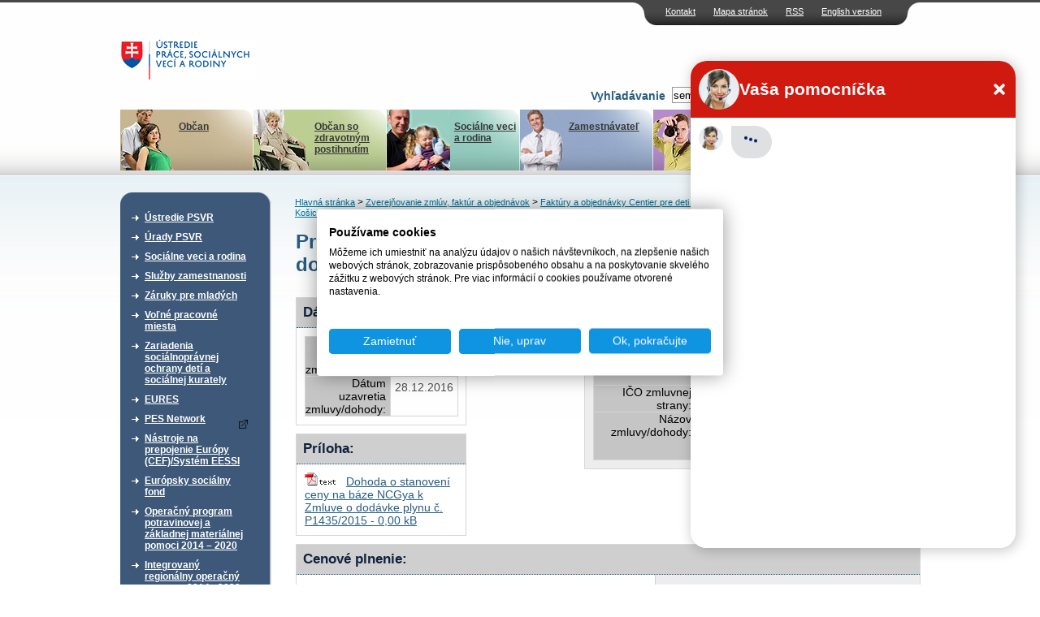

--- FILE ---
content_type: text/javascript
request_url: https://storage.predubot.sk/5508ea0e-60f7-44a3-aec3-183db786f4c1/webchat/predu-webchat.js?v=D432D12E024F75BD431F6557F178A935486ED466
body_size: 476052
content:
/*#D432D12E024F75BD431F6557F178A935486ED466*/
(()=>{var e={408:(e,t)=>{"use strict";Object.defineProperty(t,"__esModule",{value:!0}),t.attributeNames=t.elementNames=void 0,t.elementNames=new Map([["altglyph","altGlyph"],["altglyphdef","altGlyphDef"],["altglyphitem","altGlyphItem"],["animatecolor","animateColor"],["animatemotion","animateMotion"],["animatetransform","animateTransform"],["clippath","clipPath"],["feblend","feBlend"],["fecolormatrix","feColorMatrix"],["fecomponenttransfer","feComponentTransfer"],["fecomposite","feComposite"],["feconvolvematrix","feConvolveMatrix"],["fediffuselighting","feDiffuseLighting"],["fedisplacementmap","feDisplacementMap"],["fedistantlight","feDistantLight"],["fedropshadow","feDropShadow"],["feflood","feFlood"],["fefunca","feFuncA"],["fefuncb","feFuncB"],["fefuncg","feFuncG"],["fefuncr","feFuncR"],["fegaussianblur","feGaussianBlur"],["feimage","feImage"],["femerge","feMerge"],["femergenode","feMergeNode"],["femorphology","feMorphology"],["feoffset","feOffset"],["fepointlight","fePointLight"],["fespecularlighting","feSpecularLighting"],["fespotlight","feSpotLight"],["fetile","feTile"],["feturbulence","feTurbulence"],["foreignobject","foreignObject"],["glyphref","glyphRef"],["lineargradient","linearGradient"],["radialgradient","radialGradient"],["textpath","textPath"]]),t.attributeNames=new Map([["definitionurl","definitionURL"],["attributename","attributeName"],["attributetype","attributeType"],["basefrequency","baseFrequency"],["baseprofile","baseProfile"],["calcmode","calcMode"],["clippathunits","clipPathUnits"],["diffuseconstant","diffuseConstant"],["edgemode","edgeMode"],["filterunits","filterUnits"],["glyphref","glyphRef"],["gradienttransform","gradientTransform"],["gradientunits","gradientUnits"],["kernelmatrix","kernelMatrix"],["kernelunitlength","kernelUnitLength"],["keypoints","keyPoints"],["keysplines","keySplines"],["keytimes","keyTimes"],["lengthadjust","lengthAdjust"],["limitingconeangle","limitingConeAngle"],["markerheight","markerHeight"],["markerunits","markerUnits"],["markerwidth","markerWidth"],["maskcontentunits","maskContentUnits"],["maskunits","maskUnits"],["numoctaves","numOctaves"],["pathlength","pathLength"],["patterncontentunits","patternContentUnits"],["patterntransform","patternTransform"],["patternunits","patternUnits"],["pointsatx","pointsAtX"],["pointsaty","pointsAtY"],["pointsatz","pointsAtZ"],["preservealpha","preserveAlpha"],["preserveaspectratio","preserveAspectRatio"],["primitiveunits","primitiveUnits"],["refx","refX"],["refy","refY"],["repeatcount","repeatCount"],["repeatdur","repeatDur"],["requiredextensions","requiredExtensions"],["requiredfeatures","requiredFeatures"],["specularconstant","specularConstant"],["specularexponent","specularExponent"],["spreadmethod","spreadMethod"],["startoffset","startOffset"],["stddeviation","stdDeviation"],["stitchtiles","stitchTiles"],["surfacescale","surfaceScale"],["systemlanguage","systemLanguage"],["tablevalues","tableValues"],["targetx","targetX"],["targety","targetY"],["textlength","textLength"],["viewbox","viewBox"],["viewtarget","viewTarget"],["xchannelselector","xChannelSelector"],["ychannelselector","yChannelSelector"],["zoomandpan","zoomAndPan"]])},760:function(e,t,n){"use strict";var r=this&&this.__assign||function(){return r=Object.assign||function(e){for(var t,n=1,r=arguments.length;n<r;n++)for(var o in t=arguments[n])Object.prototype.hasOwnProperty.call(t,o)&&(e[o]=t[o]);return e},r.apply(this,arguments)},o=this&&this.__createBinding||(Object.create?function(e,t,n,r){void 0===r&&(r=n),Object.defineProperty(e,r,{enumerable:!0,get:function(){return t[n]}})}:function(e,t,n,r){void 0===r&&(r=n),e[r]=t[n]}),i=this&&this.__setModuleDefault||(Object.create?function(e,t){Object.defineProperty(e,"default",{enumerable:!0,value:t})}:function(e,t){e.default=t}),a=this&&this.__importStar||function(e){if(e&&e.__esModule)return e;var t={};if(null!=e)for(var n in e)"default"!==n&&Object.prototype.hasOwnProperty.call(e,n)&&o(t,e,n);return i(t,e),t};Object.defineProperty(t,"__esModule",{value:!0});var s=a(n(123)),l=n(981),c=n(408),u=new Set(["style","script","xmp","iframe","noembed","noframes","plaintext","noscript"]);var d=new Set(["area","base","basefont","br","col","command","embed","frame","hr","img","input","isindex","keygen","link","meta","param","source","track","wbr"]);function p(e,t){void 0===t&&(t={});for(var n=("length"in e?e:[e]),r="",o=0;o<n.length;o++)r+=h(n[o],t);return r}function h(e,t){switch(e.type){case s.Root:return p(e.children,t);case s.Directive:case s.Doctype:return"<"+e.data+">";case s.Comment:return function(e){return"\x3c!--"+e.data+"--\x3e"}(e);case s.CDATA:return function(e){return"<![CDATA["+e.children[0].data+"]]>"}(e);case s.Script:case s.Style:case s.Tag:return function(e,t){var n;"foreign"===t.xmlMode&&(e.name=null!==(n=c.elementNames.get(e.name))&&void 0!==n?n:e.name,e.parent&&f.has(e.parent.name)&&(t=r(r({},t),{xmlMode:!1})));!t.xmlMode&&g.has(e.name)&&(t=r(r({},t),{xmlMode:"foreign"}));var o="<"+e.name,i=function(e,t){if(e)return Object.keys(e).map((function(n){var r,o,i=null!==(r=e[n])&&void 0!==r?r:"";return"foreign"===t.xmlMode&&(n=null!==(o=c.attributeNames.get(n))&&void 0!==o?o:n),t.emptyAttrs||t.xmlMode||""!==i?n+'="'+(!1!==t.decodeEntities?l.encodeXML(i):i.replace(/"/g,"&quot;"))+'"':n})).join(" ")}(e.attribs,t);i&&(o+=" "+i);0===e.children.length&&(t.xmlMode?!1!==t.selfClosingTags:t.selfClosingTags&&d.has(e.name))?(t.xmlMode||(o+=" "),o+="/>"):(o+=">",e.children.length>0&&(o+=p(e.children,t)),!t.xmlMode&&d.has(e.name)||(o+="</"+e.name+">"));return o}(e,t);case s.Text:return function(e,t){var n=e.data||"";!1===t.decodeEntities||!t.xmlMode&&e.parent&&u.has(e.parent.name)||(n=l.encodeXML(n));return n}(e,t)}}t.default=p;var f=new Set(["mi","mo","mn","ms","mtext","annotation-xml","foreignObject","desc","title"]),g=new Set(["svg","math"])},123:(e,t)=>{"use strict";var n;Object.defineProperty(t,"__esModule",{value:!0}),t.Doctype=t.CDATA=t.Tag=t.Style=t.Script=t.Comment=t.Directive=t.Text=t.Root=t.isTag=t.ElementType=void 0,function(e){e.Root="root",e.Text="text",e.Directive="directive",e.Comment="comment",e.Script="script",e.Style="style",e.Tag="tag",e.CDATA="cdata",e.Doctype="doctype"}(n=t.ElementType||(t.ElementType={})),t.isTag=function(e){return e.type===n.Tag||e.type===n.Script||e.type===n.Style},t.Root=n.Root,t.Text=n.Text,t.Directive=n.Directive,t.Comment=n.Comment,t.Script=n.Script,t.Style=n.Style,t.Tag=n.Tag,t.CDATA=n.CDATA,t.Doctype=n.Doctype},892:function(e,t,n){"use strict";var r=this&&this.__createBinding||(Object.create?function(e,t,n,r){void 0===r&&(r=n);var o=Object.getOwnPropertyDescriptor(t,n);o&&!("get"in o?!t.__esModule:o.writable||o.configurable)||(o={enumerable:!0,get:function(){return t[n]}}),Object.defineProperty(e,r,o)}:function(e,t,n,r){void 0===r&&(r=n),e[r]=t[n]}),o=this&&this.__exportStar||function(e,t){for(var n in e)"default"===n||Object.prototype.hasOwnProperty.call(t,n)||r(t,e,n)};Object.defineProperty(t,"__esModule",{value:!0}),t.DomHandler=void 0;var i=n(123),a=n(600);o(n(600),t);var s=/\s+/g,l={normalizeWhitespace:!1,withStartIndices:!1,withEndIndices:!1,xmlMode:!1},c=function(){function e(e,t,n){this.dom=[],this.root=new a.Document(this.dom),this.done=!1,this.tagStack=[this.root],this.lastNode=null,this.parser=null,"function"==typeof t&&(n=t,t=l),"object"==typeof e&&(t=e,e=void 0),this.callback=null!=e?e:null,this.options=null!=t?t:l,this.elementCB=null!=n?n:null}return e.prototype.onparserinit=function(e){this.parser=e},e.prototype.onreset=function(){this.dom=[],this.root=new a.Document(this.dom),this.done=!1,this.tagStack=[this.root],this.lastNode=null,this.parser=null},e.prototype.onend=function(){this.done||(this.done=!0,this.parser=null,this.handleCallback(null))},e.prototype.onerror=function(e){this.handleCallback(e)},e.prototype.onclosetag=function(){this.lastNode=null;var e=this.tagStack.pop();this.options.withEndIndices&&(e.endIndex=this.parser.endIndex),this.elementCB&&this.elementCB(e)},e.prototype.onopentag=function(e,t){var n=this.options.xmlMode?i.ElementType.Tag:void 0,r=new a.Element(e,t,void 0,n);this.addNode(r),this.tagStack.push(r)},e.prototype.ontext=function(e){var t=this.options.normalizeWhitespace,n=this.lastNode;if(n&&n.type===i.ElementType.Text)t?n.data=(n.data+e).replace(s," "):n.data+=e,this.options.withEndIndices&&(n.endIndex=this.parser.endIndex);else{t&&(e=e.replace(s," "));var r=new a.Text(e);this.addNode(r),this.lastNode=r}},e.prototype.oncomment=function(e){if(this.lastNode&&this.lastNode.type===i.ElementType.Comment)this.lastNode.data+=e;else{var t=new a.Comment(e);this.addNode(t),this.lastNode=t}},e.prototype.oncommentend=function(){this.lastNode=null},e.prototype.oncdatastart=function(){var e=new a.Text(""),t=new a.NodeWithChildren(i.ElementType.CDATA,[e]);this.addNode(t),e.parent=t,this.lastNode=e},e.prototype.oncdataend=function(){this.lastNode=null},e.prototype.onprocessinginstruction=function(e,t){var n=new a.ProcessingInstruction(e,t);this.addNode(n)},e.prototype.handleCallback=function(e){if("function"==typeof this.callback)this.callback(e,this.dom);else if(e)throw e},e.prototype.addNode=function(e){var t=this.tagStack[this.tagStack.length-1],n=t.children[t.children.length-1];this.options.withStartIndices&&(e.startIndex=this.parser.startIndex),this.options.withEndIndices&&(e.endIndex=this.parser.endIndex),t.children.push(e),n&&(e.prev=n,n.next=e),e.parent=t,this.lastNode=null},e}();t.DomHandler=c,t.default=c},600:function(e,t,n){"use strict";var r,o=this&&this.__extends||(r=function(e,t){return r=Object.setPrototypeOf||{__proto__:[]}instanceof Array&&function(e,t){e.__proto__=t}||function(e,t){for(var n in t)Object.prototype.hasOwnProperty.call(t,n)&&(e[n]=t[n])},r(e,t)},function(e,t){if("function"!=typeof t&&null!==t)throw new TypeError("Class extends value "+String(t)+" is not a constructor or null");function n(){this.constructor=e}r(e,t),e.prototype=null===t?Object.create(t):(n.prototype=t.prototype,new n)}),i=this&&this.__assign||function(){return i=Object.assign||function(e){for(var t,n=1,r=arguments.length;n<r;n++)for(var o in t=arguments[n])Object.prototype.hasOwnProperty.call(t,o)&&(e[o]=t[o]);return e},i.apply(this,arguments)};Object.defineProperty(t,"__esModule",{value:!0}),t.cloneNode=t.hasChildren=t.isDocument=t.isDirective=t.isComment=t.isText=t.isCDATA=t.isTag=t.Element=t.Document=t.NodeWithChildren=t.ProcessingInstruction=t.Comment=t.Text=t.DataNode=t.Node=void 0;var a=n(123),s=new Map([[a.ElementType.Tag,1],[a.ElementType.Script,1],[a.ElementType.Style,1],[a.ElementType.Directive,1],[a.ElementType.Text,3],[a.ElementType.CDATA,4],[a.ElementType.Comment,8],[a.ElementType.Root,9]]),l=function(){function e(e){this.type=e,this.parent=null,this.prev=null,this.next=null,this.startIndex=null,this.endIndex=null}return Object.defineProperty(e.prototype,"nodeType",{get:function(){var e;return null!==(e=s.get(this.type))&&void 0!==e?e:1},enumerable:!1,configurable:!0}),Object.defineProperty(e.prototype,"parentNode",{get:function(){return this.parent},set:function(e){this.parent=e},enumerable:!1,configurable:!0}),Object.defineProperty(e.prototype,"previousSibling",{get:function(){return this.prev},set:function(e){this.prev=e},enumerable:!1,configurable:!0}),Object.defineProperty(e.prototype,"nextSibling",{get:function(){return this.next},set:function(e){this.next=e},enumerable:!1,configurable:!0}),e.prototype.cloneNode=function(e){return void 0===e&&(e=!1),k(this,e)},e}();t.Node=l;var c=function(e){function t(t,n){var r=e.call(this,t)||this;return r.data=n,r}return o(t,e),Object.defineProperty(t.prototype,"nodeValue",{get:function(){return this.data},set:function(e){this.data=e},enumerable:!1,configurable:!0}),t}(l);t.DataNode=c;var u=function(e){function t(t){return e.call(this,a.ElementType.Text,t)||this}return o(t,e),t}(c);t.Text=u;var d=function(e){function t(t){return e.call(this,a.ElementType.Comment,t)||this}return o(t,e),t}(c);t.Comment=d;var p=function(e){function t(t,n){var r=e.call(this,a.ElementType.Directive,n)||this;return r.name=t,r}return o(t,e),t}(c);t.ProcessingInstruction=p;var h=function(e){function t(t,n){var r=e.call(this,t)||this;return r.children=n,r}return o(t,e),Object.defineProperty(t.prototype,"firstChild",{get:function(){var e;return null!==(e=this.children[0])&&void 0!==e?e:null},enumerable:!1,configurable:!0}),Object.defineProperty(t.prototype,"lastChild",{get:function(){return this.children.length>0?this.children[this.children.length-1]:null},enumerable:!1,configurable:!0}),Object.defineProperty(t.prototype,"childNodes",{get:function(){return this.children},set:function(e){this.children=e},enumerable:!1,configurable:!0}),t}(l);t.NodeWithChildren=h;var f=function(e){function t(t){return e.call(this,a.ElementType.Root,t)||this}return o(t,e),t}(h);t.Document=f;var g=function(e){function t(t,n,r,o){void 0===r&&(r=[]),void 0===o&&(o="script"===t?a.ElementType.Script:"style"===t?a.ElementType.Style:a.ElementType.Tag);var i=e.call(this,o,r)||this;return i.name=t,i.attribs=n,i}return o(t,e),Object.defineProperty(t.prototype,"tagName",{get:function(){return this.name},set:function(e){this.name=e},enumerable:!1,configurable:!0}),Object.defineProperty(t.prototype,"attributes",{get:function(){var e=this;return Object.keys(this.attribs).map((function(t){var n,r;return{name:t,value:e.attribs[t],namespace:null===(n=e["x-attribsNamespace"])||void 0===n?void 0:n[t],prefix:null===(r=e["x-attribsPrefix"])||void 0===r?void 0:r[t]}}))},enumerable:!1,configurable:!0}),t}(h);function m(e){return(0,a.isTag)(e)}function b(e){return e.type===a.ElementType.CDATA}function v(e){return e.type===a.ElementType.Text}function y(e){return e.type===a.ElementType.Comment}function _(e){return e.type===a.ElementType.Directive}function w(e){return e.type===a.ElementType.Root}function k(e,t){var n;if(void 0===t&&(t=!1),v(e))n=new u(e.data);else if(y(e))n=new d(e.data);else if(m(e)){var r=t?S(e.children):[],o=new g(e.name,i({},e.attribs),r);r.forEach((function(e){return e.parent=o})),null!=e.namespace&&(o.namespace=e.namespace),e["x-attribsNamespace"]&&(o["x-attribsNamespace"]=i({},e["x-attribsNamespace"])),e["x-attribsPrefix"]&&(o["x-attribsPrefix"]=i({},e["x-attribsPrefix"])),n=o}else if(b(e)){r=t?S(e.children):[];var s=new h(a.ElementType.CDATA,r);r.forEach((function(e){return e.parent=s})),n=s}else if(w(e)){r=t?S(e.children):[];var l=new f(r);r.forEach((function(e){return e.parent=l})),e["x-mode"]&&(l["x-mode"]=e["x-mode"]),n=l}else{if(!_(e))throw new Error("Not implemented yet: ".concat(e.type));var c=new p(e.name,e.data);null!=e["x-name"]&&(c["x-name"]=e["x-name"],c["x-publicId"]=e["x-publicId"],c["x-systemId"]=e["x-systemId"]),n=c}return n.startIndex=e.startIndex,n.endIndex=e.endIndex,null!=e.sourceCodeLocation&&(n.sourceCodeLocation=e.sourceCodeLocation),n}function S(e){for(var t=e.map((function(e){return k(e,!0)})),n=1;n<t.length;n++)t[n].prev=t[n-1],t[n-1].next=t[n];return t}t.Element=g,t.isTag=m,t.isCDATA=b,t.isText=v,t.isComment=y,t.isDirective=_,t.isDocument=w,t.hasChildren=function(e){return Object.prototype.hasOwnProperty.call(e,"children")},t.cloneNode=k},396:(e,t,n)=>{"use strict";Object.defineProperty(t,"__esModule",{value:!0}),t.getFeed=void 0;var r=n(776),o=n(228);t.getFeed=function(e){var t=l(d,e);return t?"feed"===t.name?function(e){var t,n=e.children,r={type:"atom",items:(0,o.getElementsByTagName)("entry",n).map((function(e){var t,n=e.children,r={media:s(n)};u(r,"id","id",n),u(r,"title","title",n);var o=null===(t=l("link",n))||void 0===t?void 0:t.attribs.href;o&&(r.link=o);var i=c("summary",n)||c("content",n);i&&(r.description=i);var a=c("updated",n);return a&&(r.pubDate=new Date(a)),r}))};u(r,"id","id",n),u(r,"title","title",n);var i=null===(t=l("link",n))||void 0===t?void 0:t.attribs.href;i&&(r.link=i);u(r,"description","subtitle",n);var a=c("updated",n);a&&(r.updated=new Date(a));return u(r,"author","email",n,!0),r}(t):function(e){var t,n,r=null!==(n=null===(t=l("channel",e.children))||void 0===t?void 0:t.children)&&void 0!==n?n:[],i={type:e.name.substr(0,3),id:"",items:(0,o.getElementsByTagName)("item",e.children).map((function(e){var t=e.children,n={media:s(t)};u(n,"id","guid",t),u(n,"title","title",t),u(n,"link","link",t),u(n,"description","description",t);var r=c("pubDate",t);return r&&(n.pubDate=new Date(r)),n}))};u(i,"title","title",r),u(i,"link","link",r),u(i,"description","description",r);var a=c("lastBuildDate",r);a&&(i.updated=new Date(a));return u(i,"author","managingEditor",r,!0),i}(t):null};var i=["url","type","lang"],a=["fileSize","bitrate","framerate","samplingrate","channels","duration","height","width"];function s(e){return(0,o.getElementsByTagName)("media:content",e).map((function(e){for(var t=e.attribs,n={medium:t.medium,isDefault:!!t.isDefault},r=0,o=i;r<o.length;r++){t[c=o[r]]&&(n[c]=t[c])}for(var s=0,l=a;s<l.length;s++){var c;t[c=l[s]]&&(n[c]=parseInt(t[c],10))}return t.expression&&(n.expression=t.expression),n}))}function l(e,t){return(0,o.getElementsByTagName)(e,t,!0,1)[0]}function c(e,t,n){return void 0===n&&(n=!1),(0,r.textContent)((0,o.getElementsByTagName)(e,t,n,1)).trim()}function u(e,t,n,r,o){void 0===o&&(o=!1);var i=c(n,r,o);i&&(e[t]=i)}function d(e){return"rss"===e||"feed"===e||"rdf:RDF"===e}},452:(e,t,n)=>{"use strict";Object.defineProperty(t,"__esModule",{value:!0}),t.uniqueSort=t.compareDocumentPosition=t.removeSubsets=void 0;var r=n(892);function o(e,t){var n=[],o=[];if(e===t)return 0;for(var i=(0,r.hasChildren)(e)?e:e.parent;i;)n.unshift(i),i=i.parent;for(i=(0,r.hasChildren)(t)?t:t.parent;i;)o.unshift(i),i=i.parent;for(var a=Math.min(n.length,o.length),s=0;s<a&&n[s]===o[s];)s++;if(0===s)return 1;var l=n[s-1],c=l.children,u=n[s],d=o[s];return c.indexOf(u)>c.indexOf(d)?l===t?20:4:l===e?10:2}t.removeSubsets=function(e){for(var t=e.length;--t>=0;){var n=e[t];if(t>0&&e.lastIndexOf(n,t-1)>=0)e.splice(t,1);else for(var r=n.parent;r;r=r.parent)if(e.includes(r)){e.splice(t,1);break}}return e},t.compareDocumentPosition=o,t.uniqueSort=function(e){return(e=e.filter((function(e,t,n){return!n.includes(e,t+1)}))).sort((function(e,t){var n=o(e,t);return 2&n?-1:4&n?1:0})),e}},188:function(e,t,n){"use strict";var r=this&&this.__createBinding||(Object.create?function(e,t,n,r){void 0===r&&(r=n),Object.defineProperty(e,r,{enumerable:!0,get:function(){return t[n]}})}:function(e,t,n,r){void 0===r&&(r=n),e[r]=t[n]}),o=this&&this.__exportStar||function(e,t){for(var n in e)"default"===n||Object.prototype.hasOwnProperty.call(t,n)||r(t,e,n)};Object.defineProperty(t,"__esModule",{value:!0}),t.hasChildren=t.isDocument=t.isComment=t.isText=t.isCDATA=t.isTag=void 0,o(n(776),t),o(n(27),t),o(n(572),t),o(n(172),t),o(n(228),t),o(n(452),t),o(n(396),t);var i=n(892);Object.defineProperty(t,"isTag",{enumerable:!0,get:function(){return i.isTag}}),Object.defineProperty(t,"isCDATA",{enumerable:!0,get:function(){return i.isCDATA}}),Object.defineProperty(t,"isText",{enumerable:!0,get:function(){return i.isText}}),Object.defineProperty(t,"isComment",{enumerable:!0,get:function(){return i.isComment}}),Object.defineProperty(t,"isDocument",{enumerable:!0,get:function(){return i.isDocument}}),Object.defineProperty(t,"hasChildren",{enumerable:!0,get:function(){return i.hasChildren}})},228:(e,t,n)=>{"use strict";Object.defineProperty(t,"__esModule",{value:!0}),t.getElementsByTagType=t.getElementsByTagName=t.getElementById=t.getElements=t.testElement=void 0;var r=n(892),o=n(172),i={tag_name:function(e){return"function"==typeof e?function(t){return(0,r.isTag)(t)&&e(t.name)}:"*"===e?r.isTag:function(t){return(0,r.isTag)(t)&&t.name===e}},tag_type:function(e){return"function"==typeof e?function(t){return e(t.type)}:function(t){return t.type===e}},tag_contains:function(e){return"function"==typeof e?function(t){return(0,r.isText)(t)&&e(t.data)}:function(t){return(0,r.isText)(t)&&t.data===e}}};function a(e,t){return"function"==typeof t?function(n){return(0,r.isTag)(n)&&t(n.attribs[e])}:function(n){return(0,r.isTag)(n)&&n.attribs[e]===t}}function s(e,t){return function(n){return e(n)||t(n)}}function l(e){var t=Object.keys(e).map((function(t){var n=e[t];return Object.prototype.hasOwnProperty.call(i,t)?i[t](n):a(t,n)}));return 0===t.length?null:t.reduce(s)}t.testElement=function(e,t){var n=l(e);return!n||n(t)},t.getElements=function(e,t,n,r){void 0===r&&(r=1/0);var i=l(e);return i?(0,o.filter)(i,t,n,r):[]},t.getElementById=function(e,t,n){return void 0===n&&(n=!0),Array.isArray(t)||(t=[t]),(0,o.findOne)(a("id",e),t,n)},t.getElementsByTagName=function(e,t,n,r){return void 0===n&&(n=!0),void 0===r&&(r=1/0),(0,o.filter)(i.tag_name(e),t,n,r)},t.getElementsByTagType=function(e,t,n,r){return void 0===n&&(n=!0),void 0===r&&(r=1/0),(0,o.filter)(i.tag_type(e),t,n,r)}},572:(e,t)=>{"use strict";function n(e){if(e.prev&&(e.prev.next=e.next),e.next&&(e.next.prev=e.prev),e.parent){var t=e.parent.children;t.splice(t.lastIndexOf(e),1)}}Object.defineProperty(t,"__esModule",{value:!0}),t.prepend=t.prependChild=t.append=t.appendChild=t.replaceElement=t.removeElement=void 0,t.removeElement=n,t.replaceElement=function(e,t){var n=t.prev=e.prev;n&&(n.next=t);var r=t.next=e.next;r&&(r.prev=t);var o=t.parent=e.parent;if(o){var i=o.children;i[i.lastIndexOf(e)]=t}},t.appendChild=function(e,t){if(n(t),t.next=null,t.parent=e,e.children.push(t)>1){var r=e.children[e.children.length-2];r.next=t,t.prev=r}else t.prev=null},t.append=function(e,t){n(t);var r=e.parent,o=e.next;if(t.next=o,t.prev=e,e.next=t,t.parent=r,o){if(o.prev=t,r){var i=r.children;i.splice(i.lastIndexOf(o),0,t)}}else r&&r.children.push(t)},t.prependChild=function(e,t){if(n(t),t.parent=e,t.prev=null,1!==e.children.unshift(t)){var r=e.children[1];r.prev=t,t.next=r}else t.next=null},t.prepend=function(e,t){n(t);var r=e.parent;if(r){var o=r.children;o.splice(o.indexOf(e),0,t)}e.prev&&(e.prev.next=t),t.parent=r,t.prev=e.prev,t.next=e,e.prev=t}},172:(e,t,n)=>{"use strict";Object.defineProperty(t,"__esModule",{value:!0}),t.findAll=t.existsOne=t.findOne=t.findOneChild=t.find=t.filter=void 0;var r=n(892);function o(e,t,n,i){for(var a=[],s=0,l=t;s<l.length;s++){var c=l[s];if(e(c)&&(a.push(c),--i<=0))break;if(n&&(0,r.hasChildren)(c)&&c.children.length>0){var u=o(e,c.children,n,i);if(a.push.apply(a,u),(i-=u.length)<=0)break}}return a}t.filter=function(e,t,n,r){return void 0===n&&(n=!0),void 0===r&&(r=1/0),Array.isArray(t)||(t=[t]),o(e,t,n,r)},t.find=o,t.findOneChild=function(e,t){return t.find(e)},t.findOne=function e(t,n,o){void 0===o&&(o=!0);for(var i=null,a=0;a<n.length&&!i;a++){var s=n[a];(0,r.isTag)(s)&&(t(s)?i=s:o&&s.children.length>0&&(i=e(t,s.children)))}return i},t.existsOne=function e(t,n){return n.some((function(n){return(0,r.isTag)(n)&&(t(n)||n.children.length>0&&e(t,n.children))}))},t.findAll=function(e,t){for(var n,o,i=[],a=t.filter(r.isTag);o=a.shift();){var s=null===(n=o.children)||void 0===n?void 0:n.filter(r.isTag);s&&s.length>0&&a.unshift.apply(a,s),e(o)&&i.push(o)}return i}},776:function(e,t,n){"use strict";var r=this&&this.__importDefault||function(e){return e&&e.__esModule?e:{default:e}};Object.defineProperty(t,"__esModule",{value:!0}),t.innerText=t.textContent=t.getText=t.getInnerHTML=t.getOuterHTML=void 0;var o=n(892),i=r(n(760)),a=n(123);function s(e,t){return(0,i.default)(e,t)}t.getOuterHTML=s,t.getInnerHTML=function(e,t){return(0,o.hasChildren)(e)?e.children.map((function(e){return s(e,t)})).join(""):""},t.getText=function e(t){return Array.isArray(t)?t.map(e).join(""):(0,o.isTag)(t)?"br"===t.name?"\n":e(t.children):(0,o.isCDATA)(t)?e(t.children):(0,o.isText)(t)?t.data:""},t.textContent=function e(t){return Array.isArray(t)?t.map(e).join(""):(0,o.hasChildren)(t)&&!(0,o.isComment)(t)?e(t.children):(0,o.isText)(t)?t.data:""},t.innerText=function e(t){return Array.isArray(t)?t.map(e).join(""):(0,o.hasChildren)(t)&&(t.type===a.ElementType.Tag||(0,o.isCDATA)(t))?e(t.children):(0,o.isText)(t)?t.data:""}},27:(e,t,n)=>{"use strict";Object.defineProperty(t,"__esModule",{value:!0}),t.prevElementSibling=t.nextElementSibling=t.getName=t.hasAttrib=t.getAttributeValue=t.getSiblings=t.getParent=t.getChildren=void 0;var r=n(892),o=[];function i(e){var t;return null!==(t=e.children)&&void 0!==t?t:o}function a(e){return e.parent||null}t.getChildren=i,t.getParent=a,t.getSiblings=function(e){var t=a(e);if(null!=t)return i(t);for(var n=[e],r=e.prev,o=e.next;null!=r;)n.unshift(r),r=r.prev;for(;null!=o;)n.push(o),o=o.next;return n},t.getAttributeValue=function(e,t){var n;return null===(n=e.attribs)||void 0===n?void 0:n[t]},t.hasAttrib=function(e,t){return null!=e.attribs&&Object.prototype.hasOwnProperty.call(e.attribs,t)&&null!=e.attribs[t]},t.getName=function(e){return e.name},t.nextElementSibling=function(e){for(var t=e.next;null!==t&&!(0,r.isTag)(t);)t=t.next;return t},t.prevElementSibling=function(e){for(var t=e.prev;null!==t&&!(0,r.isTag)(t);)t=t.prev;return t}},304:function(e,t,n){"use strict";var r=this&&this.__importDefault||function(e){return e&&e.__esModule?e:{default:e}};Object.defineProperty(t,"__esModule",{value:!0}),t.decodeHTML=t.decodeHTMLStrict=t.decodeXML=void 0;var o=r(n(852)),i=r(n(282)),a=r(n(392)),s=r(n(397)),l=/&(?:[a-zA-Z0-9]+|#[xX][\da-fA-F]+|#\d+);/g;function c(e){var t=d(e);return function(e){return String(e).replace(l,t)}}t.decodeXML=c(a.default),t.decodeHTMLStrict=c(o.default);var u=function(e,t){return e<t?1:-1};function d(e){return function(t){if("#"===t.charAt(1)){var n=t.charAt(2);return"X"===n||"x"===n?s.default(parseInt(t.substr(3),16)):s.default(parseInt(t.substr(2),10))}return e[t.slice(1,-1)]||t}}t.decodeHTML=function(){for(var e=Object.keys(i.default).sort(u),t=Object.keys(o.default).sort(u),n=0,r=0;n<t.length;n++)e[r]===t[n]?(t[n]+=";?",r++):t[n]+=";";var a=new RegExp("&(?:"+t.join("|")+"|#[xX][\\da-fA-F]+;?|#\\d+;?)","g"),s=d(o.default);function l(e){return";"!==e.substr(-1)&&(e+=";"),s(e)}return function(e){return String(e).replace(a,l)}}()},397:function(e,t,n){"use strict";var r=this&&this.__importDefault||function(e){return e&&e.__esModule?e:{default:e}};Object.defineProperty(t,"__esModule",{value:!0});var o=r(n(256)),i=String.fromCodePoint||function(e){var t="";return e>65535&&(e-=65536,t+=String.fromCharCode(e>>>10&1023|55296),e=56320|1023&e),t+=String.fromCharCode(e)};t.default=function(e){return e>=55296&&e<=57343||e>1114111?"�":(e in o.default&&(e=o.default[e]),i(e))}},492:function(e,t,n){"use strict";var r=this&&this.__importDefault||function(e){return e&&e.__esModule?e:{default:e}};Object.defineProperty(t,"__esModule",{value:!0}),t.escapeUTF8=t.escape=t.encodeNonAsciiHTML=t.encodeHTML=t.encodeXML=void 0;var o=u(r(n(392)).default),i=d(o);t.encodeXML=m(o);var a,s,l=u(r(n(852)).default),c=d(l);function u(e){return Object.keys(e).sort().reduce((function(t,n){return t[e[n]]="&"+n+";",t}),{})}function d(e){for(var t=[],n=[],r=0,o=Object.keys(e);r<o.length;r++){var i=o[r];1===i.length?t.push("\\"+i):n.push(i)}t.sort();for(var a=0;a<t.length-1;a++){for(var s=a;s<t.length-1&&t[s].charCodeAt(1)+1===t[s+1].charCodeAt(1);)s+=1;var l=1+s-a;l<3||t.splice(a,l,t[a]+"-"+t[s])}return n.unshift("["+t.join("")+"]"),new RegExp(n.join("|"),"g")}t.encodeHTML=(a=l,s=c,function(e){return e.replace(s,(function(e){return a[e]})).replace(p,f)}),t.encodeNonAsciiHTML=m(l);var p=/(?:[\x80-\uD7FF\uE000-\uFFFF]|[\uD800-\uDBFF][\uDC00-\uDFFF]|[\uD800-\uDBFF](?![\uDC00-\uDFFF])|(?:[^\uD800-\uDBFF]|^)[\uDC00-\uDFFF])/g,h=null!=String.prototype.codePointAt?function(e){return e.codePointAt(0)}:function(e){return 1024*(e.charCodeAt(0)-55296)+e.charCodeAt(1)-56320+65536};function f(e){return"&#x"+(e.length>1?h(e):e.charCodeAt(0)).toString(16).toUpperCase()+";"}var g=new RegExp(i.source+"|"+p.source,"g");function m(e){return function(t){return t.replace(g,(function(t){return e[t]||f(t)}))}}t.escape=function(e){return e.replace(g,f)},t.escapeUTF8=function(e){return e.replace(i,f)}},981:(e,t,n)=>{"use strict";Object.defineProperty(t,"__esModule",{value:!0}),t.decodeXMLStrict=t.decodeHTML5Strict=t.decodeHTML4Strict=t.decodeHTML5=t.decodeHTML4=t.decodeHTMLStrict=t.decodeHTML=t.decodeXML=t.encodeHTML5=t.encodeHTML4=t.escapeUTF8=t.escape=t.encodeNonAsciiHTML=t.encodeHTML=t.encodeXML=t.encode=t.decodeStrict=t.decode=void 0;var r=n(304),o=n(492);t.decode=function(e,t){return(!t||t<=0?r.decodeXML:r.decodeHTML)(e)},t.decodeStrict=function(e,t){return(!t||t<=0?r.decodeXML:r.decodeHTMLStrict)(e)},t.encode=function(e,t){return(!t||t<=0?o.encodeXML:o.encodeHTML)(e)};var i=n(492);Object.defineProperty(t,"encodeXML",{enumerable:!0,get:function(){return i.encodeXML}}),Object.defineProperty(t,"encodeHTML",{enumerable:!0,get:function(){return i.encodeHTML}}),Object.defineProperty(t,"encodeNonAsciiHTML",{enumerable:!0,get:function(){return i.encodeNonAsciiHTML}}),Object.defineProperty(t,"escape",{enumerable:!0,get:function(){return i.escape}}),Object.defineProperty(t,"escapeUTF8",{enumerable:!0,get:function(){return i.escapeUTF8}}),Object.defineProperty(t,"encodeHTML4",{enumerable:!0,get:function(){return i.encodeHTML}}),Object.defineProperty(t,"encodeHTML5",{enumerable:!0,get:function(){return i.encodeHTML}});var a=n(304);Object.defineProperty(t,"decodeXML",{enumerable:!0,get:function(){return a.decodeXML}}),Object.defineProperty(t,"decodeHTML",{enumerable:!0,get:function(){return a.decodeHTML}}),Object.defineProperty(t,"decodeHTMLStrict",{enumerable:!0,get:function(){return a.decodeHTMLStrict}}),Object.defineProperty(t,"decodeHTML4",{enumerable:!0,get:function(){return a.decodeHTML}}),Object.defineProperty(t,"decodeHTML5",{enumerable:!0,get:function(){return a.decodeHTML}}),Object.defineProperty(t,"decodeHTML4Strict",{enumerable:!0,get:function(){return a.decodeHTMLStrict}}),Object.defineProperty(t,"decodeHTML5Strict",{enumerable:!0,get:function(){return a.decodeHTMLStrict}}),Object.defineProperty(t,"decodeXMLStrict",{enumerable:!0,get:function(){return a.decodeXML}})},12:function(e,t,n){"use strict";var r,o=this&&this.__extends||(r=function(e,t){return r=Object.setPrototypeOf||{__proto__:[]}instanceof Array&&function(e,t){e.__proto__=t}||function(e,t){for(var n in t)Object.prototype.hasOwnProperty.call(t,n)&&(e[n]=t[n])},r(e,t)},function(e,t){if("function"!=typeof t&&null!==t)throw new TypeError("Class extends value "+String(t)+" is not a constructor or null");function n(){this.constructor=e}r(e,t),e.prototype=null===t?Object.create(t):(n.prototype=t.prototype,new n)}),i=this&&this.__createBinding||(Object.create?function(e,t,n,r){void 0===r&&(r=n),Object.defineProperty(e,r,{enumerable:!0,get:function(){return t[n]}})}:function(e,t,n,r){void 0===r&&(r=n),e[r]=t[n]}),a=this&&this.__setModuleDefault||(Object.create?function(e,t){Object.defineProperty(e,"default",{enumerable:!0,value:t})}:function(e,t){e.default=t}),s=this&&this.__importStar||function(e){if(e&&e.__esModule)return e;var t={};if(null!=e)for(var n in e)"default"!==n&&Object.prototype.hasOwnProperty.call(e,n)&&i(t,e,n);return a(t,e),t},l=this&&this.__importDefault||function(e){return e&&e.__esModule?e:{default:e}};Object.defineProperty(t,"__esModule",{value:!0}),t.parseFeed=t.FeedHandler=void 0;var c,u,d=l(n(892)),p=s(n(188)),h=n(904);!function(e){e[e.image=0]="image",e[e.audio=1]="audio",e[e.video=2]="video",e[e.document=3]="document",e[e.executable=4]="executable"}(c||(c={})),function(e){e[e.sample=0]="sample",e[e.full=1]="full",e[e.nonstop=2]="nonstop"}(u||(u={}));var f=function(e){function t(t,n){return"object"==typeof t&&(n=t=void 0),e.call(this,t,n)||this}return o(t,e),t.prototype.onend=function(){var e,t,n=b(w,this.dom);if(n){var r={};if("feed"===n.name){var o=n.children;r.type="atom",_(r,"id","id",o),_(r,"title","title",o);var i=y("href",b("link",o));i&&(r.link=i),_(r,"description","subtitle",o),(a=v("updated",o))&&(r.updated=new Date(a)),_(r,"author","email",o,!0),r.items=m("entry",o).map((function(e){var t={},n=e.children;_(t,"id","id",n),_(t,"title","title",n);var r=y("href",b("link",n));r&&(t.link=r);var o=v("summary",n)||v("content",n);o&&(t.description=o);var i=v("updated",n);return i&&(t.pubDate=new Date(i)),t.media=g(n),t}))}else{var a;o=null!==(t=null===(e=b("channel",n.children))||void 0===e?void 0:e.children)&&void 0!==t?t:[];r.type=n.name.substr(0,3),r.id="",_(r,"title","title",o),_(r,"link","link",o),_(r,"description","description",o),(a=v("lastBuildDate",o))&&(r.updated=new Date(a)),_(r,"author","managingEditor",o,!0),r.items=m("item",n.children).map((function(e){var t={},n=e.children;_(t,"id","guid",n),_(t,"title","title",n),_(t,"link","link",n),_(t,"description","description",n);var r=v("pubDate",n);return r&&(t.pubDate=new Date(r)),t.media=g(n),t}))}this.feed=r,this.handleCallback(null)}else this.handleCallback(new Error("couldn't find root of feed"))},t}(d.default);function g(e){return m("media:content",e).map((function(e){var t={medium:e.attribs.medium,isDefault:!!e.attribs.isDefault};return e.attribs.url&&(t.url=e.attribs.url),e.attribs.fileSize&&(t.fileSize=parseInt(e.attribs.fileSize,10)),e.attribs.type&&(t.type=e.attribs.type),e.attribs.expression&&(t.expression=e.attribs.expression),e.attribs.bitrate&&(t.bitrate=parseInt(e.attribs.bitrate,10)),e.attribs.framerate&&(t.framerate=parseInt(e.attribs.framerate,10)),e.attribs.samplingrate&&(t.samplingrate=parseInt(e.attribs.samplingrate,10)),e.attribs.channels&&(t.channels=parseInt(e.attribs.channels,10)),e.attribs.duration&&(t.duration=parseInt(e.attribs.duration,10)),e.attribs.height&&(t.height=parseInt(e.attribs.height,10)),e.attribs.width&&(t.width=parseInt(e.attribs.width,10)),e.attribs.lang&&(t.lang=e.attribs.lang),t}))}function m(e,t){return p.getElementsByTagName(e,t,!0)}function b(e,t){return p.getElementsByTagName(e,t,!0,1)[0]}function v(e,t,n){return void 0===n&&(n=!1),p.getText(p.getElementsByTagName(e,t,n,1)).trim()}function y(e,t){return t?t.attribs[e]:null}function _(e,t,n,r,o){void 0===o&&(o=!1);var i=v(n,r,o);i&&(e[t]=i)}function w(e){return"rss"===e||"feed"===e||"rdf:RDF"===e}t.FeedHandler=f,t.parseFeed=function(e,t){void 0===t&&(t={xmlMode:!0});var n=new f(t);return new h.Parser(n,t).end(e),n.feed}},904:function(e,t,n){"use strict";var r=this&&this.__importDefault||function(e){return e&&e.__esModule?e:{default:e}};Object.defineProperty(t,"__esModule",{value:!0}),t.Parser=void 0;var o=r(n(464)),i=new Set(["input","option","optgroup","select","button","datalist","textarea"]),a=new Set(["p"]),s={tr:new Set(["tr","th","td"]),th:new Set(["th"]),td:new Set(["thead","th","td"]),body:new Set(["head","link","script"]),li:new Set(["li"]),p:a,h1:a,h2:a,h3:a,h4:a,h5:a,h6:a,select:i,input:i,output:i,button:i,datalist:i,textarea:i,option:new Set(["option"]),optgroup:new Set(["optgroup","option"]),dd:new Set(["dt","dd"]),dt:new Set(["dt","dd"]),address:a,article:a,aside:a,blockquote:a,details:a,div:a,dl:a,fieldset:a,figcaption:a,figure:a,footer:a,form:a,header:a,hr:a,main:a,nav:a,ol:a,pre:a,section:a,table:a,ul:a,rt:new Set(["rt","rp"]),rp:new Set(["rt","rp"]),tbody:new Set(["thead","tbody"]),tfoot:new Set(["thead","tbody"])},l=new Set(["area","base","basefont","br","col","command","embed","frame","hr","img","input","isindex","keygen","link","meta","param","source","track","wbr"]),c=new Set(["math","svg"]),u=new Set(["mi","mo","mn","ms","mtext","annotation-xml","foreignObject","desc","title"]),d=/\s|\//,p=function(){function e(e,t){var n,r,i,a,s;void 0===t&&(t={}),this.startIndex=0,this.endIndex=null,this.tagname="",this.attribname="",this.attribvalue="",this.attribs=null,this.stack=[],this.foreignContext=[],this.options=t,this.cbs=null!=e?e:{},this.lowerCaseTagNames=null!==(n=t.lowerCaseTags)&&void 0!==n?n:!t.xmlMode,this.lowerCaseAttributeNames=null!==(r=t.lowerCaseAttributeNames)&&void 0!==r?r:!t.xmlMode,this.tokenizer=new(null!==(i=t.Tokenizer)&&void 0!==i?i:o.default)(this.options,this),null===(s=(a=this.cbs).onparserinit)||void 0===s||s.call(a,this)}return e.prototype.updatePosition=function(e){null===this.endIndex?this.tokenizer.sectionStart<=e?this.startIndex=0:this.startIndex=this.tokenizer.sectionStart-e:this.startIndex=this.endIndex+1,this.endIndex=this.tokenizer.getAbsoluteIndex()},e.prototype.ontext=function(e){var t,n;this.updatePosition(1),this.endIndex--,null===(n=(t=this.cbs).ontext)||void 0===n||n.call(t,e)},e.prototype.onopentagname=function(e){var t,n;if(this.lowerCaseTagNames&&(e=e.toLowerCase()),this.tagname=e,!this.options.xmlMode&&Object.prototype.hasOwnProperty.call(s,e))for(var r=void 0;this.stack.length>0&&s[e].has(r=this.stack[this.stack.length-1]);)this.onclosetag(r);!this.options.xmlMode&&l.has(e)||(this.stack.push(e),c.has(e)?this.foreignContext.push(!0):u.has(e)&&this.foreignContext.push(!1)),null===(n=(t=this.cbs).onopentagname)||void 0===n||n.call(t,e),this.cbs.onopentag&&(this.attribs={})},e.prototype.onopentagend=function(){var e,t;this.updatePosition(1),this.attribs&&(null===(t=(e=this.cbs).onopentag)||void 0===t||t.call(e,this.tagname,this.attribs),this.attribs=null),!this.options.xmlMode&&this.cbs.onclosetag&&l.has(this.tagname)&&this.cbs.onclosetag(this.tagname),this.tagname=""},e.prototype.onclosetag=function(e){if(this.updatePosition(1),this.lowerCaseTagNames&&(e=e.toLowerCase()),(c.has(e)||u.has(e))&&this.foreignContext.pop(),!this.stack.length||!this.options.xmlMode&&l.has(e))this.options.xmlMode||"br"!==e&&"p"!==e||(this.onopentagname(e),this.closeCurrentTag());else{var t=this.stack.lastIndexOf(e);if(-1!==t)if(this.cbs.onclosetag)for(t=this.stack.length-t;t--;)this.cbs.onclosetag(this.stack.pop());else this.stack.length=t;else"p"!==e||this.options.xmlMode||(this.onopentagname(e),this.closeCurrentTag())}},e.prototype.onselfclosingtag=function(){this.options.xmlMode||this.options.recognizeSelfClosing||this.foreignContext[this.foreignContext.length-1]?this.closeCurrentTag():this.onopentagend()},e.prototype.closeCurrentTag=function(){var e,t,n=this.tagname;this.onopentagend(),this.stack[this.stack.length-1]===n&&(null===(t=(e=this.cbs).onclosetag)||void 0===t||t.call(e,n),this.stack.pop())},e.prototype.onattribname=function(e){this.lowerCaseAttributeNames&&(e=e.toLowerCase()),this.attribname=e},e.prototype.onattribdata=function(e){this.attribvalue+=e},e.prototype.onattribend=function(e){var t,n;null===(n=(t=this.cbs).onattribute)||void 0===n||n.call(t,this.attribname,this.attribvalue,e),this.attribs&&!Object.prototype.hasOwnProperty.call(this.attribs,this.attribname)&&(this.attribs[this.attribname]=this.attribvalue),this.attribname="",this.attribvalue=""},e.prototype.getInstructionName=function(e){var t=e.search(d),n=t<0?e:e.substr(0,t);return this.lowerCaseTagNames&&(n=n.toLowerCase()),n},e.prototype.ondeclaration=function(e){if(this.cbs.onprocessinginstruction){var t=this.getInstructionName(e);this.cbs.onprocessinginstruction("!"+t,"!"+e)}},e.prototype.onprocessinginstruction=function(e){if(this.cbs.onprocessinginstruction){var t=this.getInstructionName(e);this.cbs.onprocessinginstruction("?"+t,"?"+e)}},e.prototype.oncomment=function(e){var t,n,r,o;this.updatePosition(4),null===(n=(t=this.cbs).oncomment)||void 0===n||n.call(t,e),null===(o=(r=this.cbs).oncommentend)||void 0===o||o.call(r)},e.prototype.oncdata=function(e){var t,n,r,o,i,a;this.updatePosition(1),this.options.xmlMode||this.options.recognizeCDATA?(null===(n=(t=this.cbs).oncdatastart)||void 0===n||n.call(t),null===(o=(r=this.cbs).ontext)||void 0===o||o.call(r,e),null===(a=(i=this.cbs).oncdataend)||void 0===a||a.call(i)):this.oncomment("[CDATA["+e+"]]")},e.prototype.onerror=function(e){var t,n;null===(n=(t=this.cbs).onerror)||void 0===n||n.call(t,e)},e.prototype.onend=function(){var e,t;if(this.cbs.onclosetag)for(var n=this.stack.length;n>0;this.cbs.onclosetag(this.stack[--n]));null===(t=(e=this.cbs).onend)||void 0===t||t.call(e)},e.prototype.reset=function(){var e,t,n,r;null===(t=(e=this.cbs).onreset)||void 0===t||t.call(e),this.tokenizer.reset(),this.tagname="",this.attribname="",this.attribs=null,this.stack=[],null===(r=(n=this.cbs).onparserinit)||void 0===r||r.call(n,this)},e.prototype.parseComplete=function(e){this.reset(),this.end(e)},e.prototype.write=function(e){this.tokenizer.write(e)},e.prototype.end=function(e){this.tokenizer.end(e)},e.prototype.pause=function(){this.tokenizer.pause()},e.prototype.resume=function(){this.tokenizer.resume()},e.prototype.parseChunk=function(e){this.write(e)},e.prototype.done=function(e){this.end(e)},e}();t.Parser=p},464:function(e,t,n){"use strict";var r=this&&this.__importDefault||function(e){return e&&e.__esModule?e:{default:e}};Object.defineProperty(t,"__esModule",{value:!0});var o=r(n(397)),i=r(n(852)),a=r(n(282)),s=r(n(392));function l(e){return" "===e||"\n"===e||"\t"===e||"\f"===e||"\r"===e}function c(e){return e>="a"&&e<="z"||e>="A"&&e<="Z"}function u(e,t,n){var r=e.toLowerCase();return e===r?function(e,o){o===r?e._state=t:(e._state=n,e._index--)}:function(o,i){i===r||i===e?o._state=t:(o._state=n,o._index--)}}function d(e,t){var n=e.toLowerCase();return function(r,o){o===n||o===e?r._state=t:(r._state=3,r._index--)}}var p=u("C",24,16),h=u("D",25,16),f=u("A",26,16),g=u("T",27,16),m=u("A",28,16),b=d("R",35),v=d("I",36),y=d("P",37),_=d("T",38),w=u("R",40,1),k=u("I",41,1),S=u("P",42,1),x=u("T",43,1),C=d("Y",45),T=d("L",46),E=d("E",47),I=u("Y",49,1),P=u("L",50,1),M=u("E",51,1),A=d("I",54),N=d("T",55),R=d("L",56),L=d("E",57),O=u("I",58,1),D=u("T",59,1),j=u("L",60,1),B=u("E",61,1),q=u("#",63,64),z=u("X",66,65),H=function(){function e(e,t){var n;this._state=1,this.buffer="",this.sectionStart=0,this._index=0,this.bufferOffset=0,this.baseState=1,this.special=1,this.running=!0,this.ended=!1,this.cbs=t,this.xmlMode=!!(null==e?void 0:e.xmlMode),this.decodeEntities=null===(n=null==e?void 0:e.decodeEntities)||void 0===n||n}return e.prototype.reset=function(){this._state=1,this.buffer="",this.sectionStart=0,this._index=0,this.bufferOffset=0,this.baseState=1,this.special=1,this.running=!0,this.ended=!1},e.prototype.write=function(e){this.ended&&this.cbs.onerror(Error(".write() after done!")),this.buffer+=e,this.parse()},e.prototype.end=function(e){this.ended&&this.cbs.onerror(Error(".end() after done!")),e&&this.write(e),this.ended=!0,this.running&&this.finish()},e.prototype.pause=function(){this.running=!1},e.prototype.resume=function(){this.running=!0,this._index<this.buffer.length&&this.parse(),this.ended&&this.finish()},e.prototype.getAbsoluteIndex=function(){return this.bufferOffset+this._index},e.prototype.stateText=function(e){"<"===e?(this._index>this.sectionStart&&this.cbs.ontext(this.getSection()),this._state=2,this.sectionStart=this._index):!this.decodeEntities||"&"!==e||1!==this.special&&4!==this.special||(this._index>this.sectionStart&&this.cbs.ontext(this.getSection()),this.baseState=1,this._state=62,this.sectionStart=this._index)},e.prototype.isTagStartChar=function(e){return c(e)||this.xmlMode&&!l(e)&&"/"!==e&&">"!==e},e.prototype.stateBeforeTagName=function(e){"/"===e?this._state=5:"<"===e?(this.cbs.ontext(this.getSection()),this.sectionStart=this._index):">"===e||1!==this.special||l(e)?this._state=1:"!"===e?(this._state=15,this.sectionStart=this._index+1):"?"===e?(this._state=17,this.sectionStart=this._index+1):this.isTagStartChar(e)?(this._state=this.xmlMode||"s"!==e&&"S"!==e?this.xmlMode||"t"!==e&&"T"!==e?3:52:32,this.sectionStart=this._index):this._state=1},e.prototype.stateInTagName=function(e){("/"===e||">"===e||l(e))&&(this.emitToken("onopentagname"),this._state=8,this._index--)},e.prototype.stateBeforeClosingTagName=function(e){l(e)||(">"===e?this._state=1:1!==this.special?4===this.special||"s"!==e&&"S"!==e?4!==this.special||"t"!==e&&"T"!==e?(this._state=1,this._index--):this._state=53:this._state=33:this.isTagStartChar(e)?(this._state=6,this.sectionStart=this._index):(this._state=20,this.sectionStart=this._index))},e.prototype.stateInClosingTagName=function(e){(">"===e||l(e))&&(this.emitToken("onclosetag"),this._state=7,this._index--)},e.prototype.stateAfterClosingTagName=function(e){">"===e&&(this._state=1,this.sectionStart=this._index+1)},e.prototype.stateBeforeAttributeName=function(e){">"===e?(this.cbs.onopentagend(),this._state=1,this.sectionStart=this._index+1):"/"===e?this._state=4:l(e)||(this._state=9,this.sectionStart=this._index)},e.prototype.stateInSelfClosingTag=function(e){">"===e?(this.cbs.onselfclosingtag(),this._state=1,this.sectionStart=this._index+1,this.special=1):l(e)||(this._state=8,this._index--)},e.prototype.stateInAttributeName=function(e){("="===e||"/"===e||">"===e||l(e))&&(this.cbs.onattribname(this.getSection()),this.sectionStart=-1,this._state=10,this._index--)},e.prototype.stateAfterAttributeName=function(e){"="===e?this._state=11:"/"===e||">"===e?(this.cbs.onattribend(void 0),this._state=8,this._index--):l(e)||(this.cbs.onattribend(void 0),this._state=9,this.sectionStart=this._index)},e.prototype.stateBeforeAttributeValue=function(e){'"'===e?(this._state=12,this.sectionStart=this._index+1):"'"===e?(this._state=13,this.sectionStart=this._index+1):l(e)||(this._state=14,this.sectionStart=this._index,this._index--)},e.prototype.handleInAttributeValue=function(e,t){e===t?(this.emitToken("onattribdata"),this.cbs.onattribend(t),this._state=8):this.decodeEntities&&"&"===e&&(this.emitToken("onattribdata"),this.baseState=this._state,this._state=62,this.sectionStart=this._index)},e.prototype.stateInAttributeValueDoubleQuotes=function(e){this.handleInAttributeValue(e,'"')},e.prototype.stateInAttributeValueSingleQuotes=function(e){this.handleInAttributeValue(e,"'")},e.prototype.stateInAttributeValueNoQuotes=function(e){l(e)||">"===e?(this.emitToken("onattribdata"),this.cbs.onattribend(null),this._state=8,this._index--):this.decodeEntities&&"&"===e&&(this.emitToken("onattribdata"),this.baseState=this._state,this._state=62,this.sectionStart=this._index)},e.prototype.stateBeforeDeclaration=function(e){this._state="["===e?23:"-"===e?18:16},e.prototype.stateInDeclaration=function(e){">"===e&&(this.cbs.ondeclaration(this.getSection()),this._state=1,this.sectionStart=this._index+1)},e.prototype.stateInProcessingInstruction=function(e){">"===e&&(this.cbs.onprocessinginstruction(this.getSection()),this._state=1,this.sectionStart=this._index+1)},e.prototype.stateBeforeComment=function(e){"-"===e?(this._state=19,this.sectionStart=this._index+1):this._state=16},e.prototype.stateInComment=function(e){"-"===e&&(this._state=21)},e.prototype.stateInSpecialComment=function(e){">"===e&&(this.cbs.oncomment(this.buffer.substring(this.sectionStart,this._index)),this._state=1,this.sectionStart=this._index+1)},e.prototype.stateAfterComment1=function(e){this._state="-"===e?22:19},e.prototype.stateAfterComment2=function(e){">"===e?(this.cbs.oncomment(this.buffer.substring(this.sectionStart,this._index-2)),this._state=1,this.sectionStart=this._index+1):"-"!==e&&(this._state=19)},e.prototype.stateBeforeCdata6=function(e){"["===e?(this._state=29,this.sectionStart=this._index+1):(this._state=16,this._index--)},e.prototype.stateInCdata=function(e){"]"===e&&(this._state=30)},e.prototype.stateAfterCdata1=function(e){this._state="]"===e?31:29},e.prototype.stateAfterCdata2=function(e){">"===e?(this.cbs.oncdata(this.buffer.substring(this.sectionStart,this._index-2)),this._state=1,this.sectionStart=this._index+1):"]"!==e&&(this._state=29)},e.prototype.stateBeforeSpecialS=function(e){"c"===e||"C"===e?this._state=34:"t"===e||"T"===e?this._state=44:(this._state=3,this._index--)},e.prototype.stateBeforeSpecialSEnd=function(e){2!==this.special||"c"!==e&&"C"!==e?3!==this.special||"t"!==e&&"T"!==e?this._state=1:this._state=48:this._state=39},e.prototype.stateBeforeSpecialLast=function(e,t){("/"===e||">"===e||l(e))&&(this.special=t),this._state=3,this._index--},e.prototype.stateAfterSpecialLast=function(e,t){">"===e||l(e)?(this.special=1,this._state=6,this.sectionStart=this._index-t,this._index--):this._state=1},e.prototype.parseFixedEntity=function(e){if(void 0===e&&(e=this.xmlMode?s.default:i.default),this.sectionStart+1<this._index){var t=this.buffer.substring(this.sectionStart+1,this._index);Object.prototype.hasOwnProperty.call(e,t)&&(this.emitPartial(e[t]),this.sectionStart=this._index+1)}},e.prototype.parseLegacyEntity=function(){for(var e=this.sectionStart+1,t=Math.min(this._index-e,6);t>=2;){var n=this.buffer.substr(e,t);if(Object.prototype.hasOwnProperty.call(a.default,n))return this.emitPartial(a.default[n]),void(this.sectionStart+=t+1);t--}},e.prototype.stateInNamedEntity=function(e){";"===e?(this.parseFixedEntity(),1===this.baseState&&this.sectionStart+1<this._index&&!this.xmlMode&&this.parseLegacyEntity(),this._state=this.baseState):(e<"0"||e>"9")&&!c(e)&&(this.xmlMode||this.sectionStart+1===this._index||(1!==this.baseState?"="!==e&&this.parseFixedEntity(a.default):this.parseLegacyEntity()),this._state=this.baseState,this._index--)},e.prototype.decodeNumericEntity=function(e,t,n){var r=this.sectionStart+e;if(r!==this._index){var i=this.buffer.substring(r,this._index),a=parseInt(i,t);this.emitPartial(o.default(a)),this.sectionStart=n?this._index+1:this._index}this._state=this.baseState},e.prototype.stateInNumericEntity=function(e){";"===e?this.decodeNumericEntity(2,10,!0):(e<"0"||e>"9")&&(this.xmlMode?this._state=this.baseState:this.decodeNumericEntity(2,10,!1),this._index--)},e.prototype.stateInHexEntity=function(e){";"===e?this.decodeNumericEntity(3,16,!0):(e<"a"||e>"f")&&(e<"A"||e>"F")&&(e<"0"||e>"9")&&(this.xmlMode?this._state=this.baseState:this.decodeNumericEntity(3,16,!1),this._index--)},e.prototype.cleanup=function(){this.sectionStart<0?(this.buffer="",this.bufferOffset+=this._index,this._index=0):this.running&&(1===this._state?(this.sectionStart!==this._index&&this.cbs.ontext(this.buffer.substr(this.sectionStart)),this.buffer="",this.bufferOffset+=this._index,this._index=0):this.sectionStart===this._index?(this.buffer="",this.bufferOffset+=this._index,this._index=0):(this.buffer=this.buffer.substr(this.sectionStart),this._index-=this.sectionStart,this.bufferOffset+=this.sectionStart),this.sectionStart=0)},e.prototype.parse=function(){for(;this._index<this.buffer.length&&this.running;){var e=this.buffer.charAt(this._index);1===this._state?this.stateText(e):12===this._state?this.stateInAttributeValueDoubleQuotes(e):9===this._state?this.stateInAttributeName(e):19===this._state?this.stateInComment(e):20===this._state?this.stateInSpecialComment(e):8===this._state?this.stateBeforeAttributeName(e):3===this._state?this.stateInTagName(e):6===this._state?this.stateInClosingTagName(e):2===this._state?this.stateBeforeTagName(e):10===this._state?this.stateAfterAttributeName(e):13===this._state?this.stateInAttributeValueSingleQuotes(e):11===this._state?this.stateBeforeAttributeValue(e):5===this._state?this.stateBeforeClosingTagName(e):7===this._state?this.stateAfterClosingTagName(e):32===this._state?this.stateBeforeSpecialS(e):21===this._state?this.stateAfterComment1(e):14===this._state?this.stateInAttributeValueNoQuotes(e):4===this._state?this.stateInSelfClosingTag(e):16===this._state?this.stateInDeclaration(e):15===this._state?this.stateBeforeDeclaration(e):22===this._state?this.stateAfterComment2(e):18===this._state?this.stateBeforeComment(e):33===this._state?this.stateBeforeSpecialSEnd(e):53===this._state?O(this,e):39===this._state?w(this,e):40===this._state?k(this,e):41===this._state?S(this,e):34===this._state?b(this,e):35===this._state?v(this,e):36===this._state?y(this,e):37===this._state?_(this,e):38===this._state?this.stateBeforeSpecialLast(e,2):42===this._state?x(this,e):43===this._state?this.stateAfterSpecialLast(e,6):44===this._state?C(this,e):29===this._state?this.stateInCdata(e):45===this._state?T(this,e):46===this._state?E(this,e):47===this._state?this.stateBeforeSpecialLast(e,3):48===this._state?I(this,e):49===this._state?P(this,e):50===this._state?M(this,e):51===this._state?this.stateAfterSpecialLast(e,5):52===this._state?A(this,e):54===this._state?N(this,e):55===this._state?R(this,e):56===this._state?L(this,e):57===this._state?this.stateBeforeSpecialLast(e,4):58===this._state?D(this,e):59===this._state?j(this,e):60===this._state?B(this,e):61===this._state?this.stateAfterSpecialLast(e,5):17===this._state?this.stateInProcessingInstruction(e):64===this._state?this.stateInNamedEntity(e):23===this._state?p(this,e):62===this._state?q(this,e):24===this._state?h(this,e):25===this._state?f(this,e):30===this._state?this.stateAfterCdata1(e):31===this._state?this.stateAfterCdata2(e):26===this._state?g(this,e):27===this._state?m(this,e):28===this._state?this.stateBeforeCdata6(e):66===this._state?this.stateInHexEntity(e):65===this._state?this.stateInNumericEntity(e):63===this._state?z(this,e):this.cbs.onerror(Error("unknown _state"),this._state),this._index++}this.cleanup()},e.prototype.finish=function(){this.sectionStart<this._index&&this.handleTrailingData(),this.cbs.onend()},e.prototype.handleTrailingData=function(){var e=this.buffer.substr(this.sectionStart);29===this._state||30===this._state||31===this._state?this.cbs.oncdata(e):19===this._state||21===this._state||22===this._state?this.cbs.oncomment(e):64!==this._state||this.xmlMode?65!==this._state||this.xmlMode?66!==this._state||this.xmlMode?3!==this._state&&8!==this._state&&11!==this._state&&10!==this._state&&9!==this._state&&13!==this._state&&12!==this._state&&14!==this._state&&6!==this._state&&this.cbs.ontext(e):(this.decodeNumericEntity(3,16,!1),this.sectionStart<this._index&&(this._state=this.baseState,this.handleTrailingData())):(this.decodeNumericEntity(2,10,!1),this.sectionStart<this._index&&(this._state=this.baseState,this.handleTrailingData())):(this.parseLegacyEntity(),this.sectionStart<this._index&&(this._state=this.baseState,this.handleTrailingData()))},e.prototype.getSection=function(){return this.buffer.substring(this.sectionStart,this._index)},e.prototype.emitToken=function(e){this.cbs[e](this.getSection()),this.sectionStart=-1},e.prototype.emitPartial=function(e){1!==this.baseState?this.cbs.onattribdata(e):this.cbs.ontext(e)},e}();t.default=H},964:function(e,t,n){"use strict";var r=this&&this.__createBinding||(Object.create?function(e,t,n,r){void 0===r&&(r=n),Object.defineProperty(e,r,{enumerable:!0,get:function(){return t[n]}})}:function(e,t,n,r){void 0===r&&(r=n),e[r]=t[n]}),o=this&&this.__setModuleDefault||(Object.create?function(e,t){Object.defineProperty(e,"default",{enumerable:!0,value:t})}:function(e,t){e.default=t}),i=this&&this.__importStar||function(e){if(e&&e.__esModule)return e;var t={};if(null!=e)for(var n in e)"default"!==n&&Object.prototype.hasOwnProperty.call(e,n)&&r(t,e,n);return o(t,e),t},a=this&&this.__exportStar||function(e,t){for(var n in e)"default"===n||Object.prototype.hasOwnProperty.call(t,n)||r(t,e,n)},s=this&&this.__importDefault||function(e){return e&&e.__esModule?e:{default:e}};Object.defineProperty(t,"__esModule",{value:!0}),t.RssHandler=t.DefaultHandler=t.DomUtils=t.ElementType=t.Tokenizer=t.createDomStream=t.parseDOM=t.parseDocument=t.DomHandler=t.Parser=void 0;var l=n(904);Object.defineProperty(t,"Parser",{enumerable:!0,get:function(){return l.Parser}});var c=n(892);function u(e,t){var n=new c.DomHandler(void 0,t);return new l.Parser(n,t).end(e),n.root}Object.defineProperty(t,"DomHandler",{enumerable:!0,get:function(){return c.DomHandler}}),Object.defineProperty(t,"DefaultHandler",{enumerable:!0,get:function(){return c.DomHandler}}),t.parseDocument=u,t.parseDOM=function(e,t){return u(e,t).children},t.createDomStream=function(e,t,n){var r=new c.DomHandler(e,t,n);return new l.Parser(r,t)};var d=n(464);Object.defineProperty(t,"Tokenizer",{enumerable:!0,get:function(){return s(d).default}});var p=i(n(123));t.ElementType=p,a(n(12),t),t.DomUtils=i(n(188));var h=n(12);Object.defineProperty(t,"RssHandler",{enumerable:!0,get:function(){return h.FeedHandler}})},516:(e,t,n)=>{"use strict";var r=n(504),o=n(712);function i(e){for(var t="https://reactjs.org/docs/error-decoder.html?invariant="+e,n=1;n<arguments.length;n++)t+="&args[]="+encodeURIComponent(arguments[n]);return"Minified React error #"+e+"; visit "+t+" for the full message or use the non-minified dev environment for full errors and additional helpful warnings."}var a=new Set,s={};function l(e,t){c(e,t),c(e+"Capture",t)}function c(e,t){for(s[e]=t,e=0;e<t.length;e++)a.add(t[e])}var u=!("undefined"==typeof window||void 0===window.document||void 0===window.document.createElement),d=Object.prototype.hasOwnProperty,p=/^[:A-Z_a-z\u00C0-\u00D6\u00D8-\u00F6\u00F8-\u02FF\u0370-\u037D\u037F-\u1FFF\u200C-\u200D\u2070-\u218F\u2C00-\u2FEF\u3001-\uD7FF\uF900-\uFDCF\uFDF0-\uFFFD][:A-Z_a-z\u00C0-\u00D6\u00D8-\u00F6\u00F8-\u02FF\u0370-\u037D\u037F-\u1FFF\u200C-\u200D\u2070-\u218F\u2C00-\u2FEF\u3001-\uD7FF\uF900-\uFDCF\uFDF0-\uFFFD\-.0-9\u00B7\u0300-\u036F\u203F-\u2040]*$/,h={},f={};function g(e,t,n,r,o,i,a){this.acceptsBooleans=2===t||3===t||4===t,this.attributeName=r,this.attributeNamespace=o,this.mustUseProperty=n,this.propertyName=e,this.type=t,this.sanitizeURL=i,this.removeEmptyString=a}var m={};"children dangerouslySetInnerHTML defaultValue defaultChecked innerHTML suppressContentEditableWarning suppressHydrationWarning style".split(" ").forEach((function(e){m[e]=new g(e,0,!1,e,null,!1,!1)})),[["acceptCharset","accept-charset"],["className","class"],["htmlFor","for"],["httpEquiv","http-equiv"]].forEach((function(e){var t=e[0];m[t]=new g(t,1,!1,e[1],null,!1,!1)})),["contentEditable","draggable","spellCheck","value"].forEach((function(e){m[e]=new g(e,2,!1,e.toLowerCase(),null,!1,!1)})),["autoReverse","externalResourcesRequired","focusable","preserveAlpha"].forEach((function(e){m[e]=new g(e,2,!1,e,null,!1,!1)})),"allowFullScreen async autoFocus autoPlay controls default defer disabled disablePictureInPicture disableRemotePlayback formNoValidate hidden loop noModule noValidate open playsInline readOnly required reversed scoped seamless itemScope".split(" ").forEach((function(e){m[e]=new g(e,3,!1,e.toLowerCase(),null,!1,!1)})),["checked","multiple","muted","selected"].forEach((function(e){m[e]=new g(e,3,!0,e,null,!1,!1)})),["capture","download"].forEach((function(e){m[e]=new g(e,4,!1,e,null,!1,!1)})),["cols","rows","size","span"].forEach((function(e){m[e]=new g(e,6,!1,e,null,!1,!1)})),["rowSpan","start"].forEach((function(e){m[e]=new g(e,5,!1,e.toLowerCase(),null,!1,!1)}));var b=/[\-:]([a-z])/g;function v(e){return e[1].toUpperCase()}function y(e,t,n,r){var o=m.hasOwnProperty(t)?m[t]:null;(null!==o?0!==o.type:r||!(2<t.length)||"o"!==t[0]&&"O"!==t[0]||"n"!==t[1]&&"N"!==t[1])&&(function(e,t,n,r){if(null==t||function(e,t,n,r){if(null!==n&&0===n.type)return!1;switch(typeof t){case"function":case"symbol":return!0;case"boolean":return!r&&(null!==n?!n.acceptsBooleans:"data-"!==(e=e.toLowerCase().slice(0,5))&&"aria-"!==e);default:return!1}}(e,t,n,r))return!0;if(r)return!1;if(null!==n)switch(n.type){case 3:return!t;case 4:return!1===t;case 5:return isNaN(t);case 6:return isNaN(t)||1>t}return!1}(t,n,o,r)&&(n=null),r||null===o?function(e){return!!d.call(f,e)||!d.call(h,e)&&(p.test(e)?f[e]=!0:(h[e]=!0,!1))}(t)&&(null===n?e.removeAttribute(t):e.setAttribute(t,""+n)):o.mustUseProperty?e[o.propertyName]=null===n?3!==o.type&&"":n:(t=o.attributeName,r=o.attributeNamespace,null===n?e.removeAttribute(t):(n=3===(o=o.type)||4===o&&!0===n?"":""+n,r?e.setAttributeNS(r,t,n):e.setAttribute(t,n))))}"accent-height alignment-baseline arabic-form baseline-shift cap-height clip-path clip-rule color-interpolation color-interpolation-filters color-profile color-rendering dominant-baseline enable-background fill-opacity fill-rule flood-color flood-opacity font-family font-size font-size-adjust font-stretch font-style font-variant font-weight glyph-name glyph-orientation-horizontal glyph-orientation-vertical horiz-adv-x horiz-origin-x image-rendering letter-spacing lighting-color marker-end marker-mid marker-start overline-position overline-thickness paint-order panose-1 pointer-events rendering-intent shape-rendering stop-color stop-opacity strikethrough-position strikethrough-thickness stroke-dasharray stroke-dashoffset stroke-linecap stroke-linejoin stroke-miterlimit stroke-opacity stroke-width text-anchor text-decoration text-rendering underline-position underline-thickness unicode-bidi unicode-range units-per-em v-alphabetic v-hanging v-ideographic v-mathematical vector-effect vert-adv-y vert-origin-x vert-origin-y word-spacing writing-mode xmlns:xlink x-height".split(" ").forEach((function(e){var t=e.replace(b,v);m[t]=new g(t,1,!1,e,null,!1,!1)})),"xlink:actuate xlink:arcrole xlink:role xlink:show xlink:title xlink:type".split(" ").forEach((function(e){var t=e.replace(b,v);m[t]=new g(t,1,!1,e,"http://www.w3.org/1999/xlink",!1,!1)})),["xml:base","xml:lang","xml:space"].forEach((function(e){var t=e.replace(b,v);m[t]=new g(t,1,!1,e,"http://www.w3.org/XML/1998/namespace",!1,!1)})),["tabIndex","crossOrigin"].forEach((function(e){m[e]=new g(e,1,!1,e.toLowerCase(),null,!1,!1)})),m.xlinkHref=new g("xlinkHref",1,!1,"xlink:href","http://www.w3.org/1999/xlink",!0,!1),["src","href","action","formAction"].forEach((function(e){m[e]=new g(e,1,!1,e.toLowerCase(),null,!0,!0)}));var _=r.__SECRET_INTERNALS_DO_NOT_USE_OR_YOU_WILL_BE_FIRED,w=Symbol.for("react.element"),k=Symbol.for("react.portal"),S=Symbol.for("react.fragment"),x=Symbol.for("react.strict_mode"),C=Symbol.for("react.profiler"),T=Symbol.for("react.provider"),E=Symbol.for("react.context"),I=Symbol.for("react.forward_ref"),P=Symbol.for("react.suspense"),M=Symbol.for("react.suspense_list"),A=Symbol.for("react.memo"),N=Symbol.for("react.lazy");Symbol.for("react.scope"),Symbol.for("react.debug_trace_mode");var R=Symbol.for("react.offscreen");Symbol.for("react.legacy_hidden"),Symbol.for("react.cache"),Symbol.for("react.tracing_marker");var L=Symbol.iterator;function O(e){return null===e||"object"!=typeof e?null:"function"==typeof(e=L&&e[L]||e["@@iterator"])?e:null}var D,j=Object.assign;function B(e){if(void 0===D)try{throw Error()}catch(e){var t=e.stack.trim().match(/\n( *(at )?)/);D=t&&t[1]||""}return"\n"+D+e}var q=!1;function z(e,t){if(!e||q)return"";q=!0;var n=Error.prepareStackTrace;Error.prepareStackTrace=void 0;try{if(t)if(t=function(){throw Error()},Object.defineProperty(t.prototype,"props",{set:function(){throw Error()}}),"object"==typeof Reflect&&Reflect.construct){try{Reflect.construct(t,[])}catch(e){var r=e}Reflect.construct(e,[],t)}else{try{t.call()}catch(e){r=e}e.call(t.prototype)}else{try{throw Error()}catch(e){r=e}e()}}catch(t){if(t&&r&&"string"==typeof t.stack){for(var o=t.stack.split("\n"),i=r.stack.split("\n"),a=o.length-1,s=i.length-1;1<=a&&0<=s&&o[a]!==i[s];)s--;for(;1<=a&&0<=s;a--,s--)if(o[a]!==i[s]){if(1!==a||1!==s)do{if(a--,0>--s||o[a]!==i[s]){var l="\n"+o[a].replace(" at new "," at ");return e.displayName&&l.includes("<anonymous>")&&(l=l.replace("<anonymous>",e.displayName)),l}}while(1<=a&&0<=s);break}}}finally{q=!1,Error.prepareStackTrace=n}return(e=e?e.displayName||e.name:"")?B(e):""}function H(e){switch(e.tag){case 5:return B(e.type);case 16:return B("Lazy");case 13:return B("Suspense");case 19:return B("SuspenseList");case 0:case 2:case 15:return e=z(e.type,!1);case 11:return e=z(e.type.render,!1);case 1:return e=z(e.type,!0);default:return""}}function F(e){if(null==e)return null;if("function"==typeof e)return e.displayName||e.name||null;if("string"==typeof e)return e;switch(e){case S:return"Fragment";case k:return"Portal";case C:return"Profiler";case x:return"StrictMode";case P:return"Suspense";case M:return"SuspenseList"}if("object"==typeof e)switch(e.$$typeof){case E:return(e.displayName||"Context")+".Consumer";case T:return(e._context.displayName||"Context")+".Provider";case I:var t=e.render;return(e=e.displayName)||(e=""!==(e=t.displayName||t.name||"")?"ForwardRef("+e+")":"ForwardRef"),e;case A:return null!==(t=e.displayName||null)?t:F(e.type)||"Memo";case N:t=e._payload,e=e._init;try{return F(e(t))}catch(e){}}return null}function U(e){var t=e.type;switch(e.tag){case 24:return"Cache";case 9:return(t.displayName||"Context")+".Consumer";case 10:return(t._context.displayName||"Context")+".Provider";case 18:return"DehydratedFragment";case 11:return e=(e=t.render).displayName||e.name||"",t.displayName||(""!==e?"ForwardRef("+e+")":"ForwardRef");case 7:return"Fragment";case 5:return t;case 4:return"Portal";case 3:return"Root";case 6:return"Text";case 16:return F(t);case 8:return t===x?"StrictMode":"Mode";case 22:return"Offscreen";case 12:return"Profiler";case 21:return"Scope";case 13:return"Suspense";case 19:return"SuspenseList";case 25:return"TracingMarker";case 1:case 0:case 17:case 2:case 14:case 15:if("function"==typeof t)return t.displayName||t.name||null;if("string"==typeof t)return t}return null}function $(e){switch(typeof e){case"boolean":case"number":case"string":case"undefined":case"object":return e;default:return""}}function V(e){var t=e.type;return(e=e.nodeName)&&"input"===e.toLowerCase()&&("checkbox"===t||"radio"===t)}function W(e){e._valueTracker||(e._valueTracker=function(e){var t=V(e)?"checked":"value",n=Object.getOwnPropertyDescriptor(e.constructor.prototype,t),r=""+e[t];if(!e.hasOwnProperty(t)&&void 0!==n&&"function"==typeof n.get&&"function"==typeof n.set){var o=n.get,i=n.set;return Object.defineProperty(e,t,{configurable:!0,get:function(){return o.call(this)},set:function(e){r=""+e,i.call(this,e)}}),Object.defineProperty(e,t,{enumerable:n.enumerable}),{getValue:function(){return r},setValue:function(e){r=""+e},stopTracking:function(){e._valueTracker=null,delete e[t]}}}}(e))}function G(e){if(!e)return!1;var t=e._valueTracker;if(!t)return!0;var n=t.getValue(),r="";return e&&(r=V(e)?e.checked?"true":"false":e.value),(e=r)!==n&&(t.setValue(e),!0)}function Q(e){if(void 0===(e=e||("undefined"!=typeof document?document:void 0)))return null;try{return e.activeElement||e.body}catch(t){return e.body}}function K(e,t){var n=t.checked;return j({},t,{defaultChecked:void 0,defaultValue:void 0,value:void 0,checked:null!=n?n:e._wrapperState.initialChecked})}function X(e,t){var n=null==t.defaultValue?"":t.defaultValue,r=null!=t.checked?t.checked:t.defaultChecked;n=$(null!=t.value?t.value:n),e._wrapperState={initialChecked:r,initialValue:n,controlled:"checkbox"===t.type||"radio"===t.type?null!=t.checked:null!=t.value}}function Y(e,t){null!=(t=t.checked)&&y(e,"checked",t,!1)}function J(e,t){Y(e,t);var n=$(t.value),r=t.type;if(null!=n)"number"===r?(0===n&&""===e.value||e.value!=n)&&(e.value=""+n):e.value!==""+n&&(e.value=""+n);else if("submit"===r||"reset"===r)return void e.removeAttribute("value");t.hasOwnProperty("value")?ee(e,t.type,n):t.hasOwnProperty("defaultValue")&&ee(e,t.type,$(t.defaultValue)),null==t.checked&&null!=t.defaultChecked&&(e.defaultChecked=!!t.defaultChecked)}function Z(e,t,n){if(t.hasOwnProperty("value")||t.hasOwnProperty("defaultValue")){var r=t.type;if(!("submit"!==r&&"reset"!==r||void 0!==t.value&&null!==t.value))return;t=""+e._wrapperState.initialValue,n||t===e.value||(e.value=t),e.defaultValue=t}""!==(n=e.name)&&(e.name=""),e.defaultChecked=!!e._wrapperState.initialChecked,""!==n&&(e.name=n)}function ee(e,t,n){"number"===t&&Q(e.ownerDocument)===e||(null==n?e.defaultValue=""+e._wrapperState.initialValue:e.defaultValue!==""+n&&(e.defaultValue=""+n))}var te=Array.isArray;function ne(e,t,n,r){if(e=e.options,t){t={};for(var o=0;o<n.length;o++)t["$"+n[o]]=!0;for(n=0;n<e.length;n++)o=t.hasOwnProperty("$"+e[n].value),e[n].selected!==o&&(e[n].selected=o),o&&r&&(e[n].defaultSelected=!0)}else{for(n=""+$(n),t=null,o=0;o<e.length;o++){if(e[o].value===n)return e[o].selected=!0,void(r&&(e[o].defaultSelected=!0));null!==t||e[o].disabled||(t=e[o])}null!==t&&(t.selected=!0)}}function re(e,t){if(null!=t.dangerouslySetInnerHTML)throw Error(i(91));return j({},t,{value:void 0,defaultValue:void 0,children:""+e._wrapperState.initialValue})}function oe(e,t){var n=t.value;if(null==n){if(n=t.children,t=t.defaultValue,null!=n){if(null!=t)throw Error(i(92));if(te(n)){if(1<n.length)throw Error(i(93));n=n[0]}t=n}null==t&&(t=""),n=t}e._wrapperState={initialValue:$(n)}}function ie(e,t){var n=$(t.value),r=$(t.defaultValue);null!=n&&((n=""+n)!==e.value&&(e.value=n),null==t.defaultValue&&e.defaultValue!==n&&(e.defaultValue=n)),null!=r&&(e.defaultValue=""+r)}function ae(e){var t=e.textContent;t===e._wrapperState.initialValue&&""!==t&&null!==t&&(e.value=t)}function se(e){switch(e){case"svg":return"http://www.w3.org/2000/svg";case"math":return"http://www.w3.org/1998/Math/MathML";default:return"http://www.w3.org/1999/xhtml"}}function le(e,t){return null==e||"http://www.w3.org/1999/xhtml"===e?se(t):"http://www.w3.org/2000/svg"===e&&"foreignObject"===t?"http://www.w3.org/1999/xhtml":e}var ce,ue,de=(ue=function(e,t){if("http://www.w3.org/2000/svg"!==e.namespaceURI||"innerHTML"in e)e.innerHTML=t;else{for((ce=ce||document.createElement("div")).innerHTML="<svg>"+t.valueOf().toString()+"</svg>",t=ce.firstChild;e.firstChild;)e.removeChild(e.firstChild);for(;t.firstChild;)e.appendChild(t.firstChild)}},"undefined"!=typeof MSApp&&MSApp.execUnsafeLocalFunction?function(e,t,n,r){MSApp.execUnsafeLocalFunction((function(){return ue(e,t)}))}:ue);function pe(e,t){if(t){var n=e.firstChild;if(n&&n===e.lastChild&&3===n.nodeType)return void(n.nodeValue=t)}e.textContent=t}var he={animationIterationCount:!0,aspectRatio:!0,borderImageOutset:!0,borderImageSlice:!0,borderImageWidth:!0,boxFlex:!0,boxFlexGroup:!0,boxOrdinalGroup:!0,columnCount:!0,columns:!0,flex:!0,flexGrow:!0,flexPositive:!0,flexShrink:!0,flexNegative:!0,flexOrder:!0,gridArea:!0,gridRow:!0,gridRowEnd:!0,gridRowSpan:!0,gridRowStart:!0,gridColumn:!0,gridColumnEnd:!0,gridColumnSpan:!0,gridColumnStart:!0,fontWeight:!0,lineClamp:!0,lineHeight:!0,opacity:!0,order:!0,orphans:!0,tabSize:!0,widows:!0,zIndex:!0,zoom:!0,fillOpacity:!0,floodOpacity:!0,stopOpacity:!0,strokeDasharray:!0,strokeDashoffset:!0,strokeMiterlimit:!0,strokeOpacity:!0,strokeWidth:!0},fe=["Webkit","ms","Moz","O"];function ge(e,t,n){return null==t||"boolean"==typeof t||""===t?"":n||"number"!=typeof t||0===t||he.hasOwnProperty(e)&&he[e]?(""+t).trim():t+"px"}function me(e,t){for(var n in e=e.style,t)if(t.hasOwnProperty(n)){var r=0===n.indexOf("--"),o=ge(n,t[n],r);"float"===n&&(n="cssFloat"),r?e.setProperty(n,o):e[n]=o}}Object.keys(he).forEach((function(e){fe.forEach((function(t){t=t+e.charAt(0).toUpperCase()+e.substring(1),he[t]=he[e]}))}));var be=j({menuitem:!0},{area:!0,base:!0,br:!0,col:!0,embed:!0,hr:!0,img:!0,input:!0,keygen:!0,link:!0,meta:!0,param:!0,source:!0,track:!0,wbr:!0});function ve(e,t){if(t){if(be[e]&&(null!=t.children||null!=t.dangerouslySetInnerHTML))throw Error(i(137,e));if(null!=t.dangerouslySetInnerHTML){if(null!=t.children)throw Error(i(60));if("object"!=typeof t.dangerouslySetInnerHTML||!("__html"in t.dangerouslySetInnerHTML))throw Error(i(61))}if(null!=t.style&&"object"!=typeof t.style)throw Error(i(62))}}function ye(e,t){if(-1===e.indexOf("-"))return"string"==typeof t.is;switch(e){case"annotation-xml":case"color-profile":case"font-face":case"font-face-src":case"font-face-uri":case"font-face-format":case"font-face-name":case"missing-glyph":return!1;default:return!0}}var _e=null;function we(e){return(e=e.target||e.srcElement||window).correspondingUseElement&&(e=e.correspondingUseElement),3===e.nodeType?e.parentNode:e}var ke=null,Se=null,xe=null;function Ce(e){if(e=_o(e)){if("function"!=typeof ke)throw Error(i(280));var t=e.stateNode;t&&(t=ko(t),ke(e.stateNode,e.type,t))}}function Te(e){Se?xe?xe.push(e):xe=[e]:Se=e}function Ee(){if(Se){var e=Se,t=xe;if(xe=Se=null,Ce(e),t)for(e=0;e<t.length;e++)Ce(t[e])}}function Ie(e,t){return e(t)}function Pe(){}var Me=!1;function Ae(e,t,n){if(Me)return e(t,n);Me=!0;try{return Ie(e,t,n)}finally{Me=!1,(null!==Se||null!==xe)&&(Pe(),Ee())}}function Ne(e,t){var n=e.stateNode;if(null===n)return null;var r=ko(n);if(null===r)return null;n=r[t];e:switch(t){case"onClick":case"onClickCapture":case"onDoubleClick":case"onDoubleClickCapture":case"onMouseDown":case"onMouseDownCapture":case"onMouseMove":case"onMouseMoveCapture":case"onMouseUp":case"onMouseUpCapture":case"onMouseEnter":(r=!r.disabled)||(r=!("button"===(e=e.type)||"input"===e||"select"===e||"textarea"===e)),e=!r;break e;default:e=!1}if(e)return null;if(n&&"function"!=typeof n)throw Error(i(231,t,typeof n));return n}var Re=!1;if(u)try{var Le={};Object.defineProperty(Le,"passive",{get:function(){Re=!0}}),window.addEventListener("test",Le,Le),window.removeEventListener("test",Le,Le)}catch(ue){Re=!1}function Oe(e,t,n,r,o,i,a,s,l){var c=Array.prototype.slice.call(arguments,3);try{t.apply(n,c)}catch(e){this.onError(e)}}var De=!1,je=null,Be=!1,qe=null,ze={onError:function(e){De=!0,je=e}};function He(e,t,n,r,o,i,a,s,l){De=!1,je=null,Oe.apply(ze,arguments)}function Fe(e){var t=e,n=e;if(e.alternate)for(;t.return;)t=t.return;else{e=t;do{0!=(4098&(t=e).flags)&&(n=t.return),e=t.return}while(e)}return 3===t.tag?n:null}function Ue(e){if(13===e.tag){var t=e.memoizedState;if(null===t&&(null!==(e=e.alternate)&&(t=e.memoizedState)),null!==t)return t.dehydrated}return null}function $e(e){if(Fe(e)!==e)throw Error(i(188))}function Ve(e){return null!==(e=function(e){var t=e.alternate;if(!t){if(null===(t=Fe(e)))throw Error(i(188));return t!==e?null:e}for(var n=e,r=t;;){var o=n.return;if(null===o)break;var a=o.alternate;if(null===a){if(null!==(r=o.return)){n=r;continue}break}if(o.child===a.child){for(a=o.child;a;){if(a===n)return $e(o),e;if(a===r)return $e(o),t;a=a.sibling}throw Error(i(188))}if(n.return!==r.return)n=o,r=a;else{for(var s=!1,l=o.child;l;){if(l===n){s=!0,n=o,r=a;break}if(l===r){s=!0,r=o,n=a;break}l=l.sibling}if(!s){for(l=a.child;l;){if(l===n){s=!0,n=a,r=o;break}if(l===r){s=!0,r=a,n=o;break}l=l.sibling}if(!s)throw Error(i(189))}}if(n.alternate!==r)throw Error(i(190))}if(3!==n.tag)throw Error(i(188));return n.stateNode.current===n?e:t}(e))?We(e):null}function We(e){if(5===e.tag||6===e.tag)return e;for(e=e.child;null!==e;){var t=We(e);if(null!==t)return t;e=e.sibling}return null}var Ge=o.unstable_scheduleCallback,Qe=o.unstable_cancelCallback,Ke=o.unstable_shouldYield,Xe=o.unstable_requestPaint,Ye=o.unstable_now,Je=o.unstable_getCurrentPriorityLevel,Ze=o.unstable_ImmediatePriority,et=o.unstable_UserBlockingPriority,tt=o.unstable_NormalPriority,nt=o.unstable_LowPriority,rt=o.unstable_IdlePriority,ot=null,it=null;var at=Math.clz32?Math.clz32:function(e){return e>>>=0,0===e?32:31-(st(e)/lt|0)|0},st=Math.log,lt=Math.LN2;var ct=64,ut=4194304;function dt(e){switch(e&-e){case 1:return 1;case 2:return 2;case 4:return 4;case 8:return 8;case 16:return 16;case 32:return 32;case 64:case 128:case 256:case 512:case 1024:case 2048:case 4096:case 8192:case 16384:case 32768:case 65536:case 131072:case 262144:case 524288:case 1048576:case 2097152:return 4194240&e;case 4194304:case 8388608:case 16777216:case 33554432:case 67108864:return 130023424&e;case 134217728:return 134217728;case 268435456:return 268435456;case 536870912:return 536870912;case 1073741824:return 1073741824;default:return e}}function pt(e,t){var n=e.pendingLanes;if(0===n)return 0;var r=0,o=e.suspendedLanes,i=e.pingedLanes,a=268435455&n;if(0!==a){var s=a&~o;0!==s?r=dt(s):0!==(i&=a)&&(r=dt(i))}else 0!==(a=n&~o)?r=dt(a):0!==i&&(r=dt(i));if(0===r)return 0;if(0!==t&&t!==r&&0==(t&o)&&((o=r&-r)>=(i=t&-t)||16===o&&0!=(4194240&i)))return t;if(0!=(4&r)&&(r|=16&n),0!==(t=e.entangledLanes))for(e=e.entanglements,t&=r;0<t;)o=1<<(n=31-at(t)),r|=e[n],t&=~o;return r}function ht(e,t){switch(e){case 1:case 2:case 4:return t+250;case 8:case 16:case 32:case 64:case 128:case 256:case 512:case 1024:case 2048:case 4096:case 8192:case 16384:case 32768:case 65536:case 131072:case 262144:case 524288:case 1048576:case 2097152:return t+5e3;default:return-1}}function ft(e){return 0!==(e=-1073741825&e.pendingLanes)?e:1073741824&e?1073741824:0}function gt(){var e=ct;return 0==(4194240&(ct<<=1))&&(ct=64),e}function mt(e){for(var t=[],n=0;31>n;n++)t.push(e);return t}function bt(e,t,n){e.pendingLanes|=t,536870912!==t&&(e.suspendedLanes=0,e.pingedLanes=0),(e=e.eventTimes)[t=31-at(t)]=n}function vt(e,t){var n=e.entangledLanes|=t;for(e=e.entanglements;n;){var r=31-at(n),o=1<<r;o&t|e[r]&t&&(e[r]|=t),n&=~o}}var yt=0;function _t(e){return 1<(e&=-e)?4<e?0!=(268435455&e)?16:536870912:4:1}var wt,kt,St,xt,Ct,Tt=!1,Et=[],It=null,Pt=null,Mt=null,At=new Map,Nt=new Map,Rt=[],Lt="mousedown mouseup touchcancel touchend touchstart auxclick dblclick pointercancel pointerdown pointerup dragend dragstart drop compositionend compositionstart keydown keypress keyup input textInput copy cut paste click change contextmenu reset submit".split(" ");function Ot(e,t){switch(e){case"focusin":case"focusout":It=null;break;case"dragenter":case"dragleave":Pt=null;break;case"mouseover":case"mouseout":Mt=null;break;case"pointerover":case"pointerout":At.delete(t.pointerId);break;case"gotpointercapture":case"lostpointercapture":Nt.delete(t.pointerId)}}function Dt(e,t,n,r,o,i){return null===e||e.nativeEvent!==i?(e={blockedOn:t,domEventName:n,eventSystemFlags:r,nativeEvent:i,targetContainers:[o]},null!==t&&(null!==(t=_o(t))&&kt(t)),e):(e.eventSystemFlags|=r,t=e.targetContainers,null!==o&&-1===t.indexOf(o)&&t.push(o),e)}function jt(e){var t=yo(e.target);if(null!==t){var n=Fe(t);if(null!==n)if(13===(t=n.tag)){if(null!==(t=Ue(n)))return e.blockedOn=t,void Ct(e.priority,(function(){St(n)}))}else if(3===t&&n.stateNode.current.memoizedState.isDehydrated)return void(e.blockedOn=3===n.tag?n.stateNode.containerInfo:null)}e.blockedOn=null}function Bt(e){if(null!==e.blockedOn)return!1;for(var t=e.targetContainers;0<t.length;){var n=Kt(e.domEventName,e.eventSystemFlags,t[0],e.nativeEvent);if(null!==n)return null!==(t=_o(n))&&kt(t),e.blockedOn=n,!1;var r=new(n=e.nativeEvent).constructor(n.type,n);_e=r,n.target.dispatchEvent(r),_e=null,t.shift()}return!0}function qt(e,t,n){Bt(e)&&n.delete(t)}function zt(){Tt=!1,null!==It&&Bt(It)&&(It=null),null!==Pt&&Bt(Pt)&&(Pt=null),null!==Mt&&Bt(Mt)&&(Mt=null),At.forEach(qt),Nt.forEach(qt)}function Ht(e,t){e.blockedOn===t&&(e.blockedOn=null,Tt||(Tt=!0,o.unstable_scheduleCallback(o.unstable_NormalPriority,zt)))}function Ft(e){function t(t){return Ht(t,e)}if(0<Et.length){Ht(Et[0],e);for(var n=1;n<Et.length;n++){var r=Et[n];r.blockedOn===e&&(r.blockedOn=null)}}for(null!==It&&Ht(It,e),null!==Pt&&Ht(Pt,e),null!==Mt&&Ht(Mt,e),At.forEach(t),Nt.forEach(t),n=0;n<Rt.length;n++)(r=Rt[n]).blockedOn===e&&(r.blockedOn=null);for(;0<Rt.length&&null===(n=Rt[0]).blockedOn;)jt(n),null===n.blockedOn&&Rt.shift()}var Ut=_.ReactCurrentBatchConfig,$t=!0;function Vt(e,t,n,r){var o=yt,i=Ut.transition;Ut.transition=null;try{yt=1,Gt(e,t,n,r)}finally{yt=o,Ut.transition=i}}function Wt(e,t,n,r){var o=yt,i=Ut.transition;Ut.transition=null;try{yt=4,Gt(e,t,n,r)}finally{yt=o,Ut.transition=i}}function Gt(e,t,n,r){if($t){var o=Kt(e,t,n,r);if(null===o)$r(e,t,r,Qt,n),Ot(e,r);else if(function(e,t,n,r,o){switch(t){case"focusin":return It=Dt(It,e,t,n,r,o),!0;case"dragenter":return Pt=Dt(Pt,e,t,n,r,o),!0;case"mouseover":return Mt=Dt(Mt,e,t,n,r,o),!0;case"pointerover":var i=o.pointerId;return At.set(i,Dt(At.get(i)||null,e,t,n,r,o)),!0;case"gotpointercapture":return i=o.pointerId,Nt.set(i,Dt(Nt.get(i)||null,e,t,n,r,o)),!0}return!1}(o,e,t,n,r))r.stopPropagation();else if(Ot(e,r),4&t&&-1<Lt.indexOf(e)){for(;null!==o;){var i=_o(o);if(null!==i&&wt(i),null===(i=Kt(e,t,n,r))&&$r(e,t,r,Qt,n),i===o)break;o=i}null!==o&&r.stopPropagation()}else $r(e,t,r,null,n)}}var Qt=null;function Kt(e,t,n,r){if(Qt=null,null!==(e=yo(e=we(r))))if(null===(t=Fe(e)))e=null;else if(13===(n=t.tag)){if(null!==(e=Ue(t)))return e;e=null}else if(3===n){if(t.stateNode.current.memoizedState.isDehydrated)return 3===t.tag?t.stateNode.containerInfo:null;e=null}else t!==e&&(e=null);return Qt=e,null}function Xt(e){switch(e){case"cancel":case"click":case"close":case"contextmenu":case"copy":case"cut":case"auxclick":case"dblclick":case"dragend":case"dragstart":case"drop":case"focusin":case"focusout":case"input":case"invalid":case"keydown":case"keypress":case"keyup":case"mousedown":case"mouseup":case"paste":case"pause":case"play":case"pointercancel":case"pointerdown":case"pointerup":case"ratechange":case"reset":case"resize":case"seeked":case"submit":case"touchcancel":case"touchend":case"touchstart":case"volumechange":case"change":case"selectionchange":case"textInput":case"compositionstart":case"compositionend":case"compositionupdate":case"beforeblur":case"afterblur":case"beforeinput":case"blur":case"fullscreenchange":case"focus":case"hashchange":case"popstate":case"select":case"selectstart":return 1;case"drag":case"dragenter":case"dragexit":case"dragleave":case"dragover":case"mousemove":case"mouseout":case"mouseover":case"pointermove":case"pointerout":case"pointerover":case"scroll":case"toggle":case"touchmove":case"wheel":case"mouseenter":case"mouseleave":case"pointerenter":case"pointerleave":return 4;case"message":switch(Je()){case Ze:return 1;case et:return 4;case tt:case nt:return 16;case rt:return 536870912;default:return 16}default:return 16}}var Yt=null,Jt=null,Zt=null;function en(){if(Zt)return Zt;var e,t,n=Jt,r=n.length,o="value"in Yt?Yt.value:Yt.textContent,i=o.length;for(e=0;e<r&&n[e]===o[e];e++);var a=r-e;for(t=1;t<=a&&n[r-t]===o[i-t];t++);return Zt=o.slice(e,1<t?1-t:void 0)}function tn(e){var t=e.keyCode;return"charCode"in e?0===(e=e.charCode)&&13===t&&(e=13):e=t,10===e&&(e=13),32<=e||13===e?e:0}function nn(){return!0}function rn(){return!1}function on(e){function t(t,n,r,o,i){for(var a in this._reactName=t,this._targetInst=r,this.type=n,this.nativeEvent=o,this.target=i,this.currentTarget=null,e)e.hasOwnProperty(a)&&(t=e[a],this[a]=t?t(o):o[a]);return this.isDefaultPrevented=(null!=o.defaultPrevented?o.defaultPrevented:!1===o.returnValue)?nn:rn,this.isPropagationStopped=rn,this}return j(t.prototype,{preventDefault:function(){this.defaultPrevented=!0;var e=this.nativeEvent;e&&(e.preventDefault?e.preventDefault():"unknown"!=typeof e.returnValue&&(e.returnValue=!1),this.isDefaultPrevented=nn)},stopPropagation:function(){var e=this.nativeEvent;e&&(e.stopPropagation?e.stopPropagation():"unknown"!=typeof e.cancelBubble&&(e.cancelBubble=!0),this.isPropagationStopped=nn)},persist:function(){},isPersistent:nn}),t}var an,sn,ln,cn={eventPhase:0,bubbles:0,cancelable:0,timeStamp:function(e){return e.timeStamp||Date.now()},defaultPrevented:0,isTrusted:0},un=on(cn),dn=j({},cn,{view:0,detail:0}),pn=on(dn),hn=j({},dn,{screenX:0,screenY:0,clientX:0,clientY:0,pageX:0,pageY:0,ctrlKey:0,shiftKey:0,altKey:0,metaKey:0,getModifierState:Cn,button:0,buttons:0,relatedTarget:function(e){return void 0===e.relatedTarget?e.fromElement===e.srcElement?e.toElement:e.fromElement:e.relatedTarget},movementX:function(e){return"movementX"in e?e.movementX:(e!==ln&&(ln&&"mousemove"===e.type?(an=e.screenX-ln.screenX,sn=e.screenY-ln.screenY):sn=an=0,ln=e),an)},movementY:function(e){return"movementY"in e?e.movementY:sn}}),fn=on(hn),gn=on(j({},hn,{dataTransfer:0})),mn=on(j({},dn,{relatedTarget:0})),bn=on(j({},cn,{animationName:0,elapsedTime:0,pseudoElement:0})),vn=j({},cn,{clipboardData:function(e){return"clipboardData"in e?e.clipboardData:window.clipboardData}}),yn=on(vn),_n=on(j({},cn,{data:0})),wn={Esc:"Escape",Spacebar:" ",Left:"ArrowLeft",Up:"ArrowUp",Right:"ArrowRight",Down:"ArrowDown",Del:"Delete",Win:"OS",Menu:"ContextMenu",Apps:"ContextMenu",Scroll:"ScrollLock",MozPrintableKey:"Unidentified"},kn={8:"Backspace",9:"Tab",12:"Clear",13:"Enter",16:"Shift",17:"Control",18:"Alt",19:"Pause",20:"CapsLock",27:"Escape",32:" ",33:"PageUp",34:"PageDown",35:"End",36:"Home",37:"ArrowLeft",38:"ArrowUp",39:"ArrowRight",40:"ArrowDown",45:"Insert",46:"Delete",112:"F1",113:"F2",114:"F3",115:"F4",116:"F5",117:"F6",118:"F7",119:"F8",120:"F9",121:"F10",122:"F11",123:"F12",144:"NumLock",145:"ScrollLock",224:"Meta"},Sn={Alt:"altKey",Control:"ctrlKey",Meta:"metaKey",Shift:"shiftKey"};function xn(e){var t=this.nativeEvent;return t.getModifierState?t.getModifierState(e):!!(e=Sn[e])&&!!t[e]}function Cn(){return xn}var Tn=j({},dn,{key:function(e){if(e.key){var t=wn[e.key]||e.key;if("Unidentified"!==t)return t}return"keypress"===e.type?13===(e=tn(e))?"Enter":String.fromCharCode(e):"keydown"===e.type||"keyup"===e.type?kn[e.keyCode]||"Unidentified":""},code:0,location:0,ctrlKey:0,shiftKey:0,altKey:0,metaKey:0,repeat:0,locale:0,getModifierState:Cn,charCode:function(e){return"keypress"===e.type?tn(e):0},keyCode:function(e){return"keydown"===e.type||"keyup"===e.type?e.keyCode:0},which:function(e){return"keypress"===e.type?tn(e):"keydown"===e.type||"keyup"===e.type?e.keyCode:0}}),En=on(Tn),In=on(j({},hn,{pointerId:0,width:0,height:0,pressure:0,tangentialPressure:0,tiltX:0,tiltY:0,twist:0,pointerType:0,isPrimary:0})),Pn=on(j({},dn,{touches:0,targetTouches:0,changedTouches:0,altKey:0,metaKey:0,ctrlKey:0,shiftKey:0,getModifierState:Cn})),Mn=on(j({},cn,{propertyName:0,elapsedTime:0,pseudoElement:0})),An=j({},hn,{deltaX:function(e){return"deltaX"in e?e.deltaX:"wheelDeltaX"in e?-e.wheelDeltaX:0},deltaY:function(e){return"deltaY"in e?e.deltaY:"wheelDeltaY"in e?-e.wheelDeltaY:"wheelDelta"in e?-e.wheelDelta:0},deltaZ:0,deltaMode:0}),Nn=on(An),Rn=[9,13,27,32],Ln=u&&"CompositionEvent"in window,On=null;u&&"documentMode"in document&&(On=document.documentMode);var Dn=u&&"TextEvent"in window&&!On,jn=u&&(!Ln||On&&8<On&&11>=On),Bn=String.fromCharCode(32),qn=!1;function zn(e,t){switch(e){case"keyup":return-1!==Rn.indexOf(t.keyCode);case"keydown":return 229!==t.keyCode;case"keypress":case"mousedown":case"focusout":return!0;default:return!1}}function Hn(e){return"object"==typeof(e=e.detail)&&"data"in e?e.data:null}var Fn=!1;var Un={color:!0,date:!0,datetime:!0,"datetime-local":!0,email:!0,month:!0,number:!0,password:!0,range:!0,search:!0,tel:!0,text:!0,time:!0,url:!0,week:!0};function $n(e){var t=e&&e.nodeName&&e.nodeName.toLowerCase();return"input"===t?!!Un[e.type]:"textarea"===t}function Vn(e,t,n,r){Te(r),0<(t=Wr(t,"onChange")).length&&(n=new un("onChange","change",null,n,r),e.push({event:n,listeners:t}))}var Wn=null,Gn=null;function Qn(e){Br(e,0)}function Kn(e){if(G(wo(e)))return e}function Xn(e,t){if("change"===e)return t}var Yn=!1;if(u){var Jn;if(u){var Zn="oninput"in document;if(!Zn){var er=document.createElement("div");er.setAttribute("oninput","return;"),Zn="function"==typeof er.oninput}Jn=Zn}else Jn=!1;Yn=Jn&&(!document.documentMode||9<document.documentMode)}function tr(){Wn&&(Wn.detachEvent("onpropertychange",nr),Gn=Wn=null)}function nr(e){if("value"===e.propertyName&&Kn(Gn)){var t=[];Vn(t,Gn,e,we(e)),Ae(Qn,t)}}function rr(e,t,n){"focusin"===e?(tr(),Gn=n,(Wn=t).attachEvent("onpropertychange",nr)):"focusout"===e&&tr()}function or(e){if("selectionchange"===e||"keyup"===e||"keydown"===e)return Kn(Gn)}function ir(e,t){if("click"===e)return Kn(t)}function ar(e,t){if("input"===e||"change"===e)return Kn(t)}var sr="function"==typeof Object.is?Object.is:function(e,t){return e===t&&(0!==e||1/e==1/t)||e!=e&&t!=t};function lr(e,t){if(sr(e,t))return!0;if("object"!=typeof e||null===e||"object"!=typeof t||null===t)return!1;var n=Object.keys(e),r=Object.keys(t);if(n.length!==r.length)return!1;for(r=0;r<n.length;r++){var o=n[r];if(!d.call(t,o)||!sr(e[o],t[o]))return!1}return!0}function cr(e){for(;e&&e.firstChild;)e=e.firstChild;return e}function ur(e,t){var n,r=cr(e);for(e=0;r;){if(3===r.nodeType){if(n=e+r.textContent.length,e<=t&&n>=t)return{node:r,offset:t-e};e=n}e:{for(;r;){if(r.nextSibling){r=r.nextSibling;break e}r=r.parentNode}r=void 0}r=cr(r)}}function dr(e,t){return!(!e||!t)&&(e===t||(!e||3!==e.nodeType)&&(t&&3===t.nodeType?dr(e,t.parentNode):"contains"in e?e.contains(t):!!e.compareDocumentPosition&&!!(16&e.compareDocumentPosition(t))))}function pr(){for(var e=window,t=Q();t instanceof e.HTMLIFrameElement;){try{var n="string"==typeof t.contentWindow.location.href}catch(e){n=!1}if(!n)break;t=Q((e=t.contentWindow).document)}return t}function hr(e){var t=e&&e.nodeName&&e.nodeName.toLowerCase();return t&&("input"===t&&("text"===e.type||"search"===e.type||"tel"===e.type||"url"===e.type||"password"===e.type)||"textarea"===t||"true"===e.contentEditable)}function fr(e){var t=pr(),n=e.focusedElem,r=e.selectionRange;if(t!==n&&n&&n.ownerDocument&&dr(n.ownerDocument.documentElement,n)){if(null!==r&&hr(n))if(t=r.start,void 0===(e=r.end)&&(e=t),"selectionStart"in n)n.selectionStart=t,n.selectionEnd=Math.min(e,n.value.length);else if((e=(t=n.ownerDocument||document)&&t.defaultView||window).getSelection){e=e.getSelection();var o=n.textContent.length,i=Math.min(r.start,o);r=void 0===r.end?i:Math.min(r.end,o),!e.extend&&i>r&&(o=r,r=i,i=o),o=ur(n,i);var a=ur(n,r);o&&a&&(1!==e.rangeCount||e.anchorNode!==o.node||e.anchorOffset!==o.offset||e.focusNode!==a.node||e.focusOffset!==a.offset)&&((t=t.createRange()).setStart(o.node,o.offset),e.removeAllRanges(),i>r?(e.addRange(t),e.extend(a.node,a.offset)):(t.setEnd(a.node,a.offset),e.addRange(t)))}for(t=[],e=n;e=e.parentNode;)1===e.nodeType&&t.push({element:e,left:e.scrollLeft,top:e.scrollTop});for("function"==typeof n.focus&&n.focus(),n=0;n<t.length;n++)(e=t[n]).element.scrollLeft=e.left,e.element.scrollTop=e.top}}var gr=u&&"documentMode"in document&&11>=document.documentMode,mr=null,br=null,vr=null,yr=!1;function _r(e,t,n){var r=n.window===n?n.document:9===n.nodeType?n:n.ownerDocument;yr||null==mr||mr!==Q(r)||("selectionStart"in(r=mr)&&hr(r)?r={start:r.selectionStart,end:r.selectionEnd}:r={anchorNode:(r=(r.ownerDocument&&r.ownerDocument.defaultView||window).getSelection()).anchorNode,anchorOffset:r.anchorOffset,focusNode:r.focusNode,focusOffset:r.focusOffset},vr&&lr(vr,r)||(vr=r,0<(r=Wr(br,"onSelect")).length&&(t=new un("onSelect","select",null,t,n),e.push({event:t,listeners:r}),t.target=mr)))}function wr(e,t){var n={};return n[e.toLowerCase()]=t.toLowerCase(),n["Webkit"+e]="webkit"+t,n["Moz"+e]="moz"+t,n}var kr={animationend:wr("Animation","AnimationEnd"),animationiteration:wr("Animation","AnimationIteration"),animationstart:wr("Animation","AnimationStart"),transitionend:wr("Transition","TransitionEnd")},Sr={},xr={};function Cr(e){if(Sr[e])return Sr[e];if(!kr[e])return e;var t,n=kr[e];for(t in n)if(n.hasOwnProperty(t)&&t in xr)return Sr[e]=n[t];return e}u&&(xr=document.createElement("div").style,"AnimationEvent"in window||(delete kr.animationend.animation,delete kr.animationiteration.animation,delete kr.animationstart.animation),"TransitionEvent"in window||delete kr.transitionend.transition);var Tr=Cr("animationend"),Er=Cr("animationiteration"),Ir=Cr("animationstart"),Pr=Cr("transitionend"),Mr=new Map,Ar="abort auxClick cancel canPlay canPlayThrough click close contextMenu copy cut drag dragEnd dragEnter dragExit dragLeave dragOver dragStart drop durationChange emptied encrypted ended error gotPointerCapture input invalid keyDown keyPress keyUp load loadedData loadedMetadata loadStart lostPointerCapture mouseDown mouseMove mouseOut mouseOver mouseUp paste pause play playing pointerCancel pointerDown pointerMove pointerOut pointerOver pointerUp progress rateChange reset resize seeked seeking stalled submit suspend timeUpdate touchCancel touchEnd touchStart volumeChange scroll toggle touchMove waiting wheel".split(" ");function Nr(e,t){Mr.set(e,t),l(t,[e])}for(var Rr=0;Rr<Ar.length;Rr++){var Lr=Ar[Rr];Nr(Lr.toLowerCase(),"on"+(Lr[0].toUpperCase()+Lr.slice(1)))}Nr(Tr,"onAnimationEnd"),Nr(Er,"onAnimationIteration"),Nr(Ir,"onAnimationStart"),Nr("dblclick","onDoubleClick"),Nr("focusin","onFocus"),Nr("focusout","onBlur"),Nr(Pr,"onTransitionEnd"),c("onMouseEnter",["mouseout","mouseover"]),c("onMouseLeave",["mouseout","mouseover"]),c("onPointerEnter",["pointerout","pointerover"]),c("onPointerLeave",["pointerout","pointerover"]),l("onChange","change click focusin focusout input keydown keyup selectionchange".split(" ")),l("onSelect","focusout contextmenu dragend focusin keydown keyup mousedown mouseup selectionchange".split(" ")),l("onBeforeInput",["compositionend","keypress","textInput","paste"]),l("onCompositionEnd","compositionend focusout keydown keypress keyup mousedown".split(" ")),l("onCompositionStart","compositionstart focusout keydown keypress keyup mousedown".split(" ")),l("onCompositionUpdate","compositionupdate focusout keydown keypress keyup mousedown".split(" "));var Or="abort canplay canplaythrough durationchange emptied encrypted ended error loadeddata loadedmetadata loadstart pause play playing progress ratechange resize seeked seeking stalled suspend timeupdate volumechange waiting".split(" "),Dr=new Set("cancel close invalid load scroll toggle".split(" ").concat(Or));function jr(e,t,n){var r=e.type||"unknown-event";e.currentTarget=n,function(e,t,n,r,o,a,s,l,c){if(He.apply(this,arguments),De){if(!De)throw Error(i(198));var u=je;De=!1,je=null,Be||(Be=!0,qe=u)}}(r,t,void 0,e),e.currentTarget=null}function Br(e,t){t=0!=(4&t);for(var n=0;n<e.length;n++){var r=e[n],o=r.event;r=r.listeners;e:{var i=void 0;if(t)for(var a=r.length-1;0<=a;a--){var s=r[a],l=s.instance,c=s.currentTarget;if(s=s.listener,l!==i&&o.isPropagationStopped())break e;jr(o,s,c),i=l}else for(a=0;a<r.length;a++){if(l=(s=r[a]).instance,c=s.currentTarget,s=s.listener,l!==i&&o.isPropagationStopped())break e;jr(o,s,c),i=l}}}if(Be)throw e=qe,Be=!1,qe=null,e}function qr(e,t){var n=t[mo];void 0===n&&(n=t[mo]=new Set);var r=e+"__bubble";n.has(r)||(Ur(t,e,2,!1),n.add(r))}function zr(e,t,n){var r=0;t&&(r|=4),Ur(n,e,r,t)}var Hr="_reactListening"+Math.random().toString(36).slice(2);function Fr(e){if(!e[Hr]){e[Hr]=!0,a.forEach((function(t){"selectionchange"!==t&&(Dr.has(t)||zr(t,!1,e),zr(t,!0,e))}));var t=9===e.nodeType?e:e.ownerDocument;null===t||t[Hr]||(t[Hr]=!0,zr("selectionchange",!1,t))}}function Ur(e,t,n,r){switch(Xt(t)){case 1:var o=Vt;break;case 4:o=Wt;break;default:o=Gt}n=o.bind(null,t,n,e),o=void 0,!Re||"touchstart"!==t&&"touchmove"!==t&&"wheel"!==t||(o=!0),r?void 0!==o?e.addEventListener(t,n,{capture:!0,passive:o}):e.addEventListener(t,n,!0):void 0!==o?e.addEventListener(t,n,{passive:o}):e.addEventListener(t,n,!1)}function $r(e,t,n,r,o){var i=r;if(0==(1&t)&&0==(2&t)&&null!==r)e:for(;;){if(null===r)return;var a=r.tag;if(3===a||4===a){var s=r.stateNode.containerInfo;if(s===o||8===s.nodeType&&s.parentNode===o)break;if(4===a)for(a=r.return;null!==a;){var l=a.tag;if((3===l||4===l)&&((l=a.stateNode.containerInfo)===o||8===l.nodeType&&l.parentNode===o))return;a=a.return}for(;null!==s;){if(null===(a=yo(s)))return;if(5===(l=a.tag)||6===l){r=i=a;continue e}s=s.parentNode}}r=r.return}Ae((function(){var r=i,o=we(n),a=[];e:{var s=Mr.get(e);if(void 0!==s){var l=un,c=e;switch(e){case"keypress":if(0===tn(n))break e;case"keydown":case"keyup":l=En;break;case"focusin":c="focus",l=mn;break;case"focusout":c="blur",l=mn;break;case"beforeblur":case"afterblur":l=mn;break;case"click":if(2===n.button)break e;case"auxclick":case"dblclick":case"mousedown":case"mousemove":case"mouseup":case"mouseout":case"mouseover":case"contextmenu":l=fn;break;case"drag":case"dragend":case"dragenter":case"dragexit":case"dragleave":case"dragover":case"dragstart":case"drop":l=gn;break;case"touchcancel":case"touchend":case"touchmove":case"touchstart":l=Pn;break;case Tr:case Er:case Ir:l=bn;break;case Pr:l=Mn;break;case"scroll":l=pn;break;case"wheel":l=Nn;break;case"copy":case"cut":case"paste":l=yn;break;case"gotpointercapture":case"lostpointercapture":case"pointercancel":case"pointerdown":case"pointermove":case"pointerout":case"pointerover":case"pointerup":l=In}var u=0!=(4&t),d=!u&&"scroll"===e,p=u?null!==s?s+"Capture":null:s;u=[];for(var h,f=r;null!==f;){var g=(h=f).stateNode;if(5===h.tag&&null!==g&&(h=g,null!==p&&(null!=(g=Ne(f,p))&&u.push(Vr(f,g,h)))),d)break;f=f.return}0<u.length&&(s=new l(s,c,null,n,o),a.push({event:s,listeners:u}))}}if(0==(7&t)){if(l="mouseout"===e||"pointerout"===e,(!(s="mouseover"===e||"pointerover"===e)||n===_e||!(c=n.relatedTarget||n.fromElement)||!yo(c)&&!c[go])&&(l||s)&&(s=o.window===o?o:(s=o.ownerDocument)?s.defaultView||s.parentWindow:window,l?(l=r,null!==(c=(c=n.relatedTarget||n.toElement)?yo(c):null)&&(c!==(d=Fe(c))||5!==c.tag&&6!==c.tag)&&(c=null)):(l=null,c=r),l!==c)){if(u=fn,g="onMouseLeave",p="onMouseEnter",f="mouse","pointerout"!==e&&"pointerover"!==e||(u=In,g="onPointerLeave",p="onPointerEnter",f="pointer"),d=null==l?s:wo(l),h=null==c?s:wo(c),(s=new u(g,f+"leave",l,n,o)).target=d,s.relatedTarget=h,g=null,yo(o)===r&&((u=new u(p,f+"enter",c,n,o)).target=h,u.relatedTarget=d,g=u),d=g,l&&c)e:{for(p=c,f=0,h=u=l;h;h=Gr(h))f++;for(h=0,g=p;g;g=Gr(g))h++;for(;0<f-h;)u=Gr(u),f--;for(;0<h-f;)p=Gr(p),h--;for(;f--;){if(u===p||null!==p&&u===p.alternate)break e;u=Gr(u),p=Gr(p)}u=null}else u=null;null!==l&&Qr(a,s,l,u,!1),null!==c&&null!==d&&Qr(a,d,c,u,!0)}if("select"===(l=(s=r?wo(r):window).nodeName&&s.nodeName.toLowerCase())||"input"===l&&"file"===s.type)var m=Xn;else if($n(s))if(Yn)m=ar;else{m=or;var b=rr}else(l=s.nodeName)&&"input"===l.toLowerCase()&&("checkbox"===s.type||"radio"===s.type)&&(m=ir);switch(m&&(m=m(e,r))?Vn(a,m,n,o):(b&&b(e,s,r),"focusout"===e&&(b=s._wrapperState)&&b.controlled&&"number"===s.type&&ee(s,"number",s.value)),b=r?wo(r):window,e){case"focusin":($n(b)||"true"===b.contentEditable)&&(mr=b,br=r,vr=null);break;case"focusout":vr=br=mr=null;break;case"mousedown":yr=!0;break;case"contextmenu":case"mouseup":case"dragend":yr=!1,_r(a,n,o);break;case"selectionchange":if(gr)break;case"keydown":case"keyup":_r(a,n,o)}var v;if(Ln)e:{switch(e){case"compositionstart":var y="onCompositionStart";break e;case"compositionend":y="onCompositionEnd";break e;case"compositionupdate":y="onCompositionUpdate";break e}y=void 0}else Fn?zn(e,n)&&(y="onCompositionEnd"):"keydown"===e&&229===n.keyCode&&(y="onCompositionStart");y&&(jn&&"ko"!==n.locale&&(Fn||"onCompositionStart"!==y?"onCompositionEnd"===y&&Fn&&(v=en()):(Jt="value"in(Yt=o)?Yt.value:Yt.textContent,Fn=!0)),0<(b=Wr(r,y)).length&&(y=new _n(y,e,null,n,o),a.push({event:y,listeners:b}),v?y.data=v:null!==(v=Hn(n))&&(y.data=v))),(v=Dn?function(e,t){switch(e){case"compositionend":return Hn(t);case"keypress":return 32!==t.which?null:(qn=!0,Bn);case"textInput":return(e=t.data)===Bn&&qn?null:e;default:return null}}(e,n):function(e,t){if(Fn)return"compositionend"===e||!Ln&&zn(e,t)?(e=en(),Zt=Jt=Yt=null,Fn=!1,e):null;switch(e){case"paste":default:return null;case"keypress":if(!(t.ctrlKey||t.altKey||t.metaKey)||t.ctrlKey&&t.altKey){if(t.char&&1<t.char.length)return t.char;if(t.which)return String.fromCharCode(t.which)}return null;case"compositionend":return jn&&"ko"!==t.locale?null:t.data}}(e,n))&&(0<(r=Wr(r,"onBeforeInput")).length&&(o=new _n("onBeforeInput","beforeinput",null,n,o),a.push({event:o,listeners:r}),o.data=v))}Br(a,t)}))}function Vr(e,t,n){return{instance:e,listener:t,currentTarget:n}}function Wr(e,t){for(var n=t+"Capture",r=[];null!==e;){var o=e,i=o.stateNode;5===o.tag&&null!==i&&(o=i,null!=(i=Ne(e,n))&&r.unshift(Vr(e,i,o)),null!=(i=Ne(e,t))&&r.push(Vr(e,i,o))),e=e.return}return r}function Gr(e){if(null===e)return null;do{e=e.return}while(e&&5!==e.tag);return e||null}function Qr(e,t,n,r,o){for(var i=t._reactName,a=[];null!==n&&n!==r;){var s=n,l=s.alternate,c=s.stateNode;if(null!==l&&l===r)break;5===s.tag&&null!==c&&(s=c,o?null!=(l=Ne(n,i))&&a.unshift(Vr(n,l,s)):o||null!=(l=Ne(n,i))&&a.push(Vr(n,l,s))),n=n.return}0!==a.length&&e.push({event:t,listeners:a})}var Kr=/\r\n?/g,Xr=/\u0000|\uFFFD/g;function Yr(e){return("string"==typeof e?e:""+e).replace(Kr,"\n").replace(Xr,"")}function Jr(e,t,n){if(t=Yr(t),Yr(e)!==t&&n)throw Error(i(425))}function Zr(){}var eo=null,to=null;function no(e,t){return"textarea"===e||"noscript"===e||"string"==typeof t.children||"number"==typeof t.children||"object"==typeof t.dangerouslySetInnerHTML&&null!==t.dangerouslySetInnerHTML&&null!=t.dangerouslySetInnerHTML.__html}var ro="function"==typeof setTimeout?setTimeout:void 0,oo="function"==typeof clearTimeout?clearTimeout:void 0,io="function"==typeof Promise?Promise:void 0,ao="function"==typeof queueMicrotask?queueMicrotask:void 0!==io?function(e){return io.resolve(null).then(e).catch(so)}:ro;function so(e){setTimeout((function(){throw e}))}function lo(e,t){var n=t,r=0;do{var o=n.nextSibling;if(e.removeChild(n),o&&8===o.nodeType)if("/$"===(n=o.data)){if(0===r)return e.removeChild(o),void Ft(t);r--}else"$"!==n&&"$?"!==n&&"$!"!==n||r++;n=o}while(n);Ft(t)}function co(e){for(;null!=e;e=e.nextSibling){var t=e.nodeType;if(1===t||3===t)break;if(8===t){if("$"===(t=e.data)||"$!"===t||"$?"===t)break;if("/$"===t)return null}}return e}function uo(e){e=e.previousSibling;for(var t=0;e;){if(8===e.nodeType){var n=e.data;if("$"===n||"$!"===n||"$?"===n){if(0===t)return e;t--}else"/$"===n&&t++}e=e.previousSibling}return null}var po=Math.random().toString(36).slice(2),ho="__reactFiber$"+po,fo="__reactProps$"+po,go="__reactContainer$"+po,mo="__reactEvents$"+po,bo="__reactListeners$"+po,vo="__reactHandles$"+po;function yo(e){var t=e[ho];if(t)return t;for(var n=e.parentNode;n;){if(t=n[go]||n[ho]){if(n=t.alternate,null!==t.child||null!==n&&null!==n.child)for(e=uo(e);null!==e;){if(n=e[ho])return n;e=uo(e)}return t}n=(e=n).parentNode}return null}function _o(e){return!(e=e[ho]||e[go])||5!==e.tag&&6!==e.tag&&13!==e.tag&&3!==e.tag?null:e}function wo(e){if(5===e.tag||6===e.tag)return e.stateNode;throw Error(i(33))}function ko(e){return e[fo]||null}var So=[],xo=-1;function Co(e){return{current:e}}function To(e){0>xo||(e.current=So[xo],So[xo]=null,xo--)}function Eo(e,t){xo++,So[xo]=e.current,e.current=t}var Io={},Po=Co(Io),Mo=Co(!1),Ao=Io;function No(e,t){var n=e.type.contextTypes;if(!n)return Io;var r=e.stateNode;if(r&&r.__reactInternalMemoizedUnmaskedChildContext===t)return r.__reactInternalMemoizedMaskedChildContext;var o,i={};for(o in n)i[o]=t[o];return r&&((e=e.stateNode).__reactInternalMemoizedUnmaskedChildContext=t,e.__reactInternalMemoizedMaskedChildContext=i),i}function Ro(e){return null!=(e=e.childContextTypes)}function Lo(){To(Mo),To(Po)}function Oo(e,t,n){if(Po.current!==Io)throw Error(i(168));Eo(Po,t),Eo(Mo,n)}function Do(e,t,n){var r=e.stateNode;if(t=t.childContextTypes,"function"!=typeof r.getChildContext)return n;for(var o in r=r.getChildContext())if(!(o in t))throw Error(i(108,U(e)||"Unknown",o));return j({},n,r)}function jo(e){return e=(e=e.stateNode)&&e.__reactInternalMemoizedMergedChildContext||Io,Ao=Po.current,Eo(Po,e),Eo(Mo,Mo.current),!0}function Bo(e,t,n){var r=e.stateNode;if(!r)throw Error(i(169));n?(e=Do(e,t,Ao),r.__reactInternalMemoizedMergedChildContext=e,To(Mo),To(Po),Eo(Po,e)):To(Mo),Eo(Mo,n)}var qo=null,zo=!1,Ho=!1;function Fo(e){null===qo?qo=[e]:qo.push(e)}function Uo(){if(!Ho&&null!==qo){Ho=!0;var e=0,t=yt;try{var n=qo;for(yt=1;e<n.length;e++){var r=n[e];do{r=r(!0)}while(null!==r)}qo=null,zo=!1}catch(t){throw null!==qo&&(qo=qo.slice(e+1)),Ge(Ze,Uo),t}finally{yt=t,Ho=!1}}return null}var $o=[],Vo=0,Wo=null,Go=0,Qo=[],Ko=0,Xo=null,Yo=1,Jo="";function Zo(e,t){$o[Vo++]=Go,$o[Vo++]=Wo,Wo=e,Go=t}function ei(e,t,n){Qo[Ko++]=Yo,Qo[Ko++]=Jo,Qo[Ko++]=Xo,Xo=e;var r=Yo;e=Jo;var o=32-at(r)-1;r&=~(1<<o),n+=1;var i=32-at(t)+o;if(30<i){var a=o-o%5;i=(r&(1<<a)-1).toString(32),r>>=a,o-=a,Yo=1<<32-at(t)+o|n<<o|r,Jo=i+e}else Yo=1<<i|n<<o|r,Jo=e}function ti(e){null!==e.return&&(Zo(e,1),ei(e,1,0))}function ni(e){for(;e===Wo;)Wo=$o[--Vo],$o[Vo]=null,Go=$o[--Vo],$o[Vo]=null;for(;e===Xo;)Xo=Qo[--Ko],Qo[Ko]=null,Jo=Qo[--Ko],Qo[Ko]=null,Yo=Qo[--Ko],Qo[Ko]=null}var ri=null,oi=null,ii=!1,ai=null;function si(e,t){var n=Nc(5,null,null,0);n.elementType="DELETED",n.stateNode=t,n.return=e,null===(t=e.deletions)?(e.deletions=[n],e.flags|=16):t.push(n)}function li(e,t){switch(e.tag){case 5:var n=e.type;return null!==(t=1!==t.nodeType||n.toLowerCase()!==t.nodeName.toLowerCase()?null:t)&&(e.stateNode=t,ri=e,oi=co(t.firstChild),!0);case 6:return null!==(t=""===e.pendingProps||3!==t.nodeType?null:t)&&(e.stateNode=t,ri=e,oi=null,!0);case 13:return null!==(t=8!==t.nodeType?null:t)&&(n=null!==Xo?{id:Yo,overflow:Jo}:null,e.memoizedState={dehydrated:t,treeContext:n,retryLane:1073741824},(n=Nc(18,null,null,0)).stateNode=t,n.return=e,e.child=n,ri=e,oi=null,!0);default:return!1}}function ci(e){return 0!=(1&e.mode)&&0==(128&e.flags)}function ui(e){if(ii){var t=oi;if(t){var n=t;if(!li(e,t)){if(ci(e))throw Error(i(418));t=co(n.nextSibling);var r=ri;t&&li(e,t)?si(r,n):(e.flags=-4097&e.flags|2,ii=!1,ri=e)}}else{if(ci(e))throw Error(i(418));e.flags=-4097&e.flags|2,ii=!1,ri=e}}}function di(e){for(e=e.return;null!==e&&5!==e.tag&&3!==e.tag&&13!==e.tag;)e=e.return;ri=e}function pi(e){if(e!==ri)return!1;if(!ii)return di(e),ii=!0,!1;var t;if((t=3!==e.tag)&&!(t=5!==e.tag)&&(t="head"!==(t=e.type)&&"body"!==t&&!no(e.type,e.memoizedProps)),t&&(t=oi)){if(ci(e))throw hi(),Error(i(418));for(;t;)si(e,t),t=co(t.nextSibling)}if(di(e),13===e.tag){if(!(e=null!==(e=e.memoizedState)?e.dehydrated:null))throw Error(i(317));e:{for(e=e.nextSibling,t=0;e;){if(8===e.nodeType){var n=e.data;if("/$"===n){if(0===t){oi=co(e.nextSibling);break e}t--}else"$"!==n&&"$!"!==n&&"$?"!==n||t++}e=e.nextSibling}oi=null}}else oi=ri?co(e.stateNode.nextSibling):null;return!0}function hi(){for(var e=oi;e;)e=co(e.nextSibling)}function fi(){oi=ri=null,ii=!1}function gi(e){null===ai?ai=[e]:ai.push(e)}var mi=_.ReactCurrentBatchConfig;function bi(e,t){if(e&&e.defaultProps){for(var n in t=j({},t),e=e.defaultProps)void 0===t[n]&&(t[n]=e[n]);return t}return t}var vi=Co(null),yi=null,_i=null,wi=null;function ki(){wi=_i=yi=null}function Si(e){var t=vi.current;To(vi),e._currentValue=t}function xi(e,t,n){for(;null!==e;){var r=e.alternate;if((e.childLanes&t)!==t?(e.childLanes|=t,null!==r&&(r.childLanes|=t)):null!==r&&(r.childLanes&t)!==t&&(r.childLanes|=t),e===n)break;e=e.return}}function Ci(e,t){yi=e,wi=_i=null,null!==(e=e.dependencies)&&null!==e.firstContext&&(0!=(e.lanes&t)&&(_s=!0),e.firstContext=null)}function Ti(e){var t=e._currentValue;if(wi!==e)if(e={context:e,memoizedValue:t,next:null},null===_i){if(null===yi)throw Error(i(308));_i=e,yi.dependencies={lanes:0,firstContext:e}}else _i=_i.next=e;return t}var Ei=null;function Ii(e){null===Ei?Ei=[e]:Ei.push(e)}function Pi(e,t,n,r){var o=t.interleaved;return null===o?(n.next=n,Ii(t)):(n.next=o.next,o.next=n),t.interleaved=n,Mi(e,r)}function Mi(e,t){e.lanes|=t;var n=e.alternate;for(null!==n&&(n.lanes|=t),n=e,e=e.return;null!==e;)e.childLanes|=t,null!==(n=e.alternate)&&(n.childLanes|=t),n=e,e=e.return;return 3===n.tag?n.stateNode:null}var Ai=!1;function Ni(e){e.updateQueue={baseState:e.memoizedState,firstBaseUpdate:null,lastBaseUpdate:null,shared:{pending:null,interleaved:null,lanes:0},effects:null}}function Ri(e,t){e=e.updateQueue,t.updateQueue===e&&(t.updateQueue={baseState:e.baseState,firstBaseUpdate:e.firstBaseUpdate,lastBaseUpdate:e.lastBaseUpdate,shared:e.shared,effects:e.effects})}function Li(e,t){return{eventTime:e,lane:t,tag:0,payload:null,callback:null,next:null}}function Oi(e,t,n){var r=e.updateQueue;if(null===r)return null;if(r=r.shared,0!=(2&Pl)){var o=r.pending;return null===o?t.next=t:(t.next=o.next,o.next=t),r.pending=t,Mi(e,n)}return null===(o=r.interleaved)?(t.next=t,Ii(r)):(t.next=o.next,o.next=t),r.interleaved=t,Mi(e,n)}function Di(e,t,n){if(null!==(t=t.updateQueue)&&(t=t.shared,0!=(4194240&n))){var r=t.lanes;n|=r&=e.pendingLanes,t.lanes=n,vt(e,n)}}function ji(e,t){var n=e.updateQueue,r=e.alternate;if(null!==r&&n===(r=r.updateQueue)){var o=null,i=null;if(null!==(n=n.firstBaseUpdate)){do{var a={eventTime:n.eventTime,lane:n.lane,tag:n.tag,payload:n.payload,callback:n.callback,next:null};null===i?o=i=a:i=i.next=a,n=n.next}while(null!==n);null===i?o=i=t:i=i.next=t}else o=i=t;return n={baseState:r.baseState,firstBaseUpdate:o,lastBaseUpdate:i,shared:r.shared,effects:r.effects},void(e.updateQueue=n)}null===(e=n.lastBaseUpdate)?n.firstBaseUpdate=t:e.next=t,n.lastBaseUpdate=t}function Bi(e,t,n,r){var o=e.updateQueue;Ai=!1;var i=o.firstBaseUpdate,a=o.lastBaseUpdate,s=o.shared.pending;if(null!==s){o.shared.pending=null;var l=s,c=l.next;l.next=null,null===a?i=c:a.next=c,a=l;var u=e.alternate;null!==u&&((s=(u=u.updateQueue).lastBaseUpdate)!==a&&(null===s?u.firstBaseUpdate=c:s.next=c,u.lastBaseUpdate=l))}if(null!==i){var d=o.baseState;for(a=0,u=c=l=null,s=i;;){var p=s.lane,h=s.eventTime;if((r&p)===p){null!==u&&(u=u.next={eventTime:h,lane:0,tag:s.tag,payload:s.payload,callback:s.callback,next:null});e:{var f=e,g=s;switch(p=t,h=n,g.tag){case 1:if("function"==typeof(f=g.payload)){d=f.call(h,d,p);break e}d=f;break e;case 3:f.flags=-65537&f.flags|128;case 0:if(null==(p="function"==typeof(f=g.payload)?f.call(h,d,p):f))break e;d=j({},d,p);break e;case 2:Ai=!0}}null!==s.callback&&0!==s.lane&&(e.flags|=64,null===(p=o.effects)?o.effects=[s]:p.push(s))}else h={eventTime:h,lane:p,tag:s.tag,payload:s.payload,callback:s.callback,next:null},null===u?(c=u=h,l=d):u=u.next=h,a|=p;if(null===(s=s.next)){if(null===(s=o.shared.pending))break;s=(p=s).next,p.next=null,o.lastBaseUpdate=p,o.shared.pending=null}}if(null===u&&(l=d),o.baseState=l,o.firstBaseUpdate=c,o.lastBaseUpdate=u,null!==(t=o.shared.interleaved)){o=t;do{a|=o.lane,o=o.next}while(o!==t)}else null===i&&(o.shared.lanes=0);jl|=a,e.lanes=a,e.memoizedState=d}}function qi(e,t,n){if(e=t.effects,t.effects=null,null!==e)for(t=0;t<e.length;t++){var r=e[t],o=r.callback;if(null!==o){if(r.callback=null,r=n,"function"!=typeof o)throw Error(i(191,o));o.call(r)}}}var zi=(new r.Component).refs;function Hi(e,t,n,r){n=null==(n=n(r,t=e.memoizedState))?t:j({},t,n),e.memoizedState=n,0===e.lanes&&(e.updateQueue.baseState=n)}var Fi={isMounted:function(e){return!!(e=e._reactInternals)&&Fe(e)===e},enqueueSetState:function(e,t,n){e=e._reactInternals;var r=tc(),o=nc(e),i=Li(r,o);i.payload=t,null!=n&&(i.callback=n),null!==(t=Oi(e,i,o))&&(rc(t,e,o,r),Di(t,e,o))},enqueueReplaceState:function(e,t,n){e=e._reactInternals;var r=tc(),o=nc(e),i=Li(r,o);i.tag=1,i.payload=t,null!=n&&(i.callback=n),null!==(t=Oi(e,i,o))&&(rc(t,e,o,r),Di(t,e,o))},enqueueForceUpdate:function(e,t){e=e._reactInternals;var n=tc(),r=nc(e),o=Li(n,r);o.tag=2,null!=t&&(o.callback=t),null!==(t=Oi(e,o,r))&&(rc(t,e,r,n),Di(t,e,r))}};function Ui(e,t,n,r,o,i,a){return"function"==typeof(e=e.stateNode).shouldComponentUpdate?e.shouldComponentUpdate(r,i,a):!t.prototype||!t.prototype.isPureReactComponent||(!lr(n,r)||!lr(o,i))}function $i(e,t,n){var r=!1,o=Io,i=t.contextType;return"object"==typeof i&&null!==i?i=Ti(i):(o=Ro(t)?Ao:Po.current,i=(r=null!=(r=t.contextTypes))?No(e,o):Io),t=new t(n,i),e.memoizedState=null!==t.state&&void 0!==t.state?t.state:null,t.updater=Fi,e.stateNode=t,t._reactInternals=e,r&&((e=e.stateNode).__reactInternalMemoizedUnmaskedChildContext=o,e.__reactInternalMemoizedMaskedChildContext=i),t}function Vi(e,t,n,r){e=t.state,"function"==typeof t.componentWillReceiveProps&&t.componentWillReceiveProps(n,r),"function"==typeof t.UNSAFE_componentWillReceiveProps&&t.UNSAFE_componentWillReceiveProps(n,r),t.state!==e&&Fi.enqueueReplaceState(t,t.state,null)}function Wi(e,t,n,r){var o=e.stateNode;o.props=n,o.state=e.memoizedState,o.refs=zi,Ni(e);var i=t.contextType;"object"==typeof i&&null!==i?o.context=Ti(i):(i=Ro(t)?Ao:Po.current,o.context=No(e,i)),o.state=e.memoizedState,"function"==typeof(i=t.getDerivedStateFromProps)&&(Hi(e,t,i,n),o.state=e.memoizedState),"function"==typeof t.getDerivedStateFromProps||"function"==typeof o.getSnapshotBeforeUpdate||"function"!=typeof o.UNSAFE_componentWillMount&&"function"!=typeof o.componentWillMount||(t=o.state,"function"==typeof o.componentWillMount&&o.componentWillMount(),"function"==typeof o.UNSAFE_componentWillMount&&o.UNSAFE_componentWillMount(),t!==o.state&&Fi.enqueueReplaceState(o,o.state,null),Bi(e,n,o,r),o.state=e.memoizedState),"function"==typeof o.componentDidMount&&(e.flags|=4194308)}function Gi(e,t,n){if(null!==(e=n.ref)&&"function"!=typeof e&&"object"!=typeof e){if(n._owner){if(n=n._owner){if(1!==n.tag)throw Error(i(309));var r=n.stateNode}if(!r)throw Error(i(147,e));var o=r,a=""+e;return null!==t&&null!==t.ref&&"function"==typeof t.ref&&t.ref._stringRef===a?t.ref:(t=function(e){var t=o.refs;t===zi&&(t=o.refs={}),null===e?delete t[a]:t[a]=e},t._stringRef=a,t)}if("string"!=typeof e)throw Error(i(284));if(!n._owner)throw Error(i(290,e))}return e}function Qi(e,t){throw e=Object.prototype.toString.call(t),Error(i(31,"[object Object]"===e?"object with keys {"+Object.keys(t).join(", ")+"}":e))}function Ki(e){return(0,e._init)(e._payload)}function Xi(e){function t(t,n){if(e){var r=t.deletions;null===r?(t.deletions=[n],t.flags|=16):r.push(n)}}function n(n,r){if(!e)return null;for(;null!==r;)t(n,r),r=r.sibling;return null}function r(e,t){for(e=new Map;null!==t;)null!==t.key?e.set(t.key,t):e.set(t.index,t),t=t.sibling;return e}function o(e,t){return(e=Lc(e,t)).index=0,e.sibling=null,e}function a(t,n,r){return t.index=r,e?null!==(r=t.alternate)?(r=r.index)<n?(t.flags|=2,n):r:(t.flags|=2,n):(t.flags|=1048576,n)}function s(t){return e&&null===t.alternate&&(t.flags|=2),t}function l(e,t,n,r){return null===t||6!==t.tag?((t=Bc(n,e.mode,r)).return=e,t):((t=o(t,n)).return=e,t)}function c(e,t,n,r){var i=n.type;return i===S?d(e,t,n.props.children,r,n.key):null!==t&&(t.elementType===i||"object"==typeof i&&null!==i&&i.$$typeof===N&&Ki(i)===t.type)?((r=o(t,n.props)).ref=Gi(e,t,n),r.return=e,r):((r=Oc(n.type,n.key,n.props,null,e.mode,r)).ref=Gi(e,t,n),r.return=e,r)}function u(e,t,n,r){return null===t||4!==t.tag||t.stateNode.containerInfo!==n.containerInfo||t.stateNode.implementation!==n.implementation?((t=qc(n,e.mode,r)).return=e,t):((t=o(t,n.children||[])).return=e,t)}function d(e,t,n,r,i){return null===t||7!==t.tag?((t=Dc(n,e.mode,r,i)).return=e,t):((t=o(t,n)).return=e,t)}function p(e,t,n){if("string"==typeof t&&""!==t||"number"==typeof t)return(t=Bc(""+t,e.mode,n)).return=e,t;if("object"==typeof t&&null!==t){switch(t.$$typeof){case w:return(n=Oc(t.type,t.key,t.props,null,e.mode,n)).ref=Gi(e,null,t),n.return=e,n;case k:return(t=qc(t,e.mode,n)).return=e,t;case N:return p(e,(0,t._init)(t._payload),n)}if(te(t)||O(t))return(t=Dc(t,e.mode,n,null)).return=e,t;Qi(e,t)}return null}function h(e,t,n,r){var o=null!==t?t.key:null;if("string"==typeof n&&""!==n||"number"==typeof n)return null!==o?null:l(e,t,""+n,r);if("object"==typeof n&&null!==n){switch(n.$$typeof){case w:return n.key===o?c(e,t,n,r):null;case k:return n.key===o?u(e,t,n,r):null;case N:return h(e,t,(o=n._init)(n._payload),r)}if(te(n)||O(n))return null!==o?null:d(e,t,n,r,null);Qi(e,n)}return null}function f(e,t,n,r,o){if("string"==typeof r&&""!==r||"number"==typeof r)return l(t,e=e.get(n)||null,""+r,o);if("object"==typeof r&&null!==r){switch(r.$$typeof){case w:return c(t,e=e.get(null===r.key?n:r.key)||null,r,o);case k:return u(t,e=e.get(null===r.key?n:r.key)||null,r,o);case N:return f(e,t,n,(0,r._init)(r._payload),o)}if(te(r)||O(r))return d(t,e=e.get(n)||null,r,o,null);Qi(t,r)}return null}function g(o,i,s,l){for(var c=null,u=null,d=i,g=i=0,m=null;null!==d&&g<s.length;g++){d.index>g?(m=d,d=null):m=d.sibling;var b=h(o,d,s[g],l);if(null===b){null===d&&(d=m);break}e&&d&&null===b.alternate&&t(o,d),i=a(b,i,g),null===u?c=b:u.sibling=b,u=b,d=m}if(g===s.length)return n(o,d),ii&&Zo(o,g),c;if(null===d){for(;g<s.length;g++)null!==(d=p(o,s[g],l))&&(i=a(d,i,g),null===u?c=d:u.sibling=d,u=d);return ii&&Zo(o,g),c}for(d=r(o,d);g<s.length;g++)null!==(m=f(d,o,g,s[g],l))&&(e&&null!==m.alternate&&d.delete(null===m.key?g:m.key),i=a(m,i,g),null===u?c=m:u.sibling=m,u=m);return e&&d.forEach((function(e){return t(o,e)})),ii&&Zo(o,g),c}function m(o,s,l,c){var u=O(l);if("function"!=typeof u)throw Error(i(150));if(null==(l=u.call(l)))throw Error(i(151));for(var d=u=null,g=s,m=s=0,b=null,v=l.next();null!==g&&!v.done;m++,v=l.next()){g.index>m?(b=g,g=null):b=g.sibling;var y=h(o,g,v.value,c);if(null===y){null===g&&(g=b);break}e&&g&&null===y.alternate&&t(o,g),s=a(y,s,m),null===d?u=y:d.sibling=y,d=y,g=b}if(v.done)return n(o,g),ii&&Zo(o,m),u;if(null===g){for(;!v.done;m++,v=l.next())null!==(v=p(o,v.value,c))&&(s=a(v,s,m),null===d?u=v:d.sibling=v,d=v);return ii&&Zo(o,m),u}for(g=r(o,g);!v.done;m++,v=l.next())null!==(v=f(g,o,m,v.value,c))&&(e&&null!==v.alternate&&g.delete(null===v.key?m:v.key),s=a(v,s,m),null===d?u=v:d.sibling=v,d=v);return e&&g.forEach((function(e){return t(o,e)})),ii&&Zo(o,m),u}return function e(r,i,a,l){if("object"==typeof a&&null!==a&&a.type===S&&null===a.key&&(a=a.props.children),"object"==typeof a&&null!==a){switch(a.$$typeof){case w:e:{for(var c=a.key,u=i;null!==u;){if(u.key===c){if((c=a.type)===S){if(7===u.tag){n(r,u.sibling),(i=o(u,a.props.children)).return=r,r=i;break e}}else if(u.elementType===c||"object"==typeof c&&null!==c&&c.$$typeof===N&&Ki(c)===u.type){n(r,u.sibling),(i=o(u,a.props)).ref=Gi(r,u,a),i.return=r,r=i;break e}n(r,u);break}t(r,u),u=u.sibling}a.type===S?((i=Dc(a.props.children,r.mode,l,a.key)).return=r,r=i):((l=Oc(a.type,a.key,a.props,null,r.mode,l)).ref=Gi(r,i,a),l.return=r,r=l)}return s(r);case k:e:{for(u=a.key;null!==i;){if(i.key===u){if(4===i.tag&&i.stateNode.containerInfo===a.containerInfo&&i.stateNode.implementation===a.implementation){n(r,i.sibling),(i=o(i,a.children||[])).return=r,r=i;break e}n(r,i);break}t(r,i),i=i.sibling}(i=qc(a,r.mode,l)).return=r,r=i}return s(r);case N:return e(r,i,(u=a._init)(a._payload),l)}if(te(a))return g(r,i,a,l);if(O(a))return m(r,i,a,l);Qi(r,a)}return"string"==typeof a&&""!==a||"number"==typeof a?(a=""+a,null!==i&&6===i.tag?(n(r,i.sibling),(i=o(i,a)).return=r,r=i):(n(r,i),(i=Bc(a,r.mode,l)).return=r,r=i),s(r)):n(r,i)}}var Yi=Xi(!0),Ji=Xi(!1),Zi={},ea=Co(Zi),ta=Co(Zi),na=Co(Zi);function ra(e){if(e===Zi)throw Error(i(174));return e}function oa(e,t){switch(Eo(na,t),Eo(ta,e),Eo(ea,Zi),e=t.nodeType){case 9:case 11:t=(t=t.documentElement)?t.namespaceURI:le(null,"");break;default:t=le(t=(e=8===e?t.parentNode:t).namespaceURI||null,e=e.tagName)}To(ea),Eo(ea,t)}function ia(){To(ea),To(ta),To(na)}function aa(e){ra(na.current);var t=ra(ea.current),n=le(t,e.type);t!==n&&(Eo(ta,e),Eo(ea,n))}function sa(e){ta.current===e&&(To(ea),To(ta))}var la=Co(0);function ca(e){for(var t=e;null!==t;){if(13===t.tag){var n=t.memoizedState;if(null!==n&&(null===(n=n.dehydrated)||"$?"===n.data||"$!"===n.data))return t}else if(19===t.tag&&void 0!==t.memoizedProps.revealOrder){if(0!=(128&t.flags))return t}else if(null!==t.child){t.child.return=t,t=t.child;continue}if(t===e)break;for(;null===t.sibling;){if(null===t.return||t.return===e)return null;t=t.return}t.sibling.return=t.return,t=t.sibling}return null}var ua=[];function da(){for(var e=0;e<ua.length;e++)ua[e]._workInProgressVersionPrimary=null;ua.length=0}var pa=_.ReactCurrentDispatcher,ha=_.ReactCurrentBatchConfig,fa=0,ga=null,ma=null,ba=null,va=!1,ya=!1,_a=0,wa=0;function ka(){throw Error(i(321))}function Sa(e,t){if(null===t)return!1;for(var n=0;n<t.length&&n<e.length;n++)if(!sr(e[n],t[n]))return!1;return!0}function xa(e,t,n,r,o,a){if(fa=a,ga=t,t.memoizedState=null,t.updateQueue=null,t.lanes=0,pa.current=null===e||null===e.memoizedState?ss:ls,e=n(r,o),ya){a=0;do{if(ya=!1,_a=0,25<=a)throw Error(i(301));a+=1,ba=ma=null,t.updateQueue=null,pa.current=cs,e=n(r,o)}while(ya)}if(pa.current=as,t=null!==ma&&null!==ma.next,fa=0,ba=ma=ga=null,va=!1,t)throw Error(i(300));return e}function Ca(){var e=0!==_a;return _a=0,e}function Ta(){var e={memoizedState:null,baseState:null,baseQueue:null,queue:null,next:null};return null===ba?ga.memoizedState=ba=e:ba=ba.next=e,ba}function Ea(){if(null===ma){var e=ga.alternate;e=null!==e?e.memoizedState:null}else e=ma.next;var t=null===ba?ga.memoizedState:ba.next;if(null!==t)ba=t,ma=e;else{if(null===e)throw Error(i(310));e={memoizedState:(ma=e).memoizedState,baseState:ma.baseState,baseQueue:ma.baseQueue,queue:ma.queue,next:null},null===ba?ga.memoizedState=ba=e:ba=ba.next=e}return ba}function Ia(e,t){return"function"==typeof t?t(e):t}function Pa(e){var t=Ea(),n=t.queue;if(null===n)throw Error(i(311));n.lastRenderedReducer=e;var r=ma,o=r.baseQueue,a=n.pending;if(null!==a){if(null!==o){var s=o.next;o.next=a.next,a.next=s}r.baseQueue=o=a,n.pending=null}if(null!==o){a=o.next,r=r.baseState;var l=s=null,c=null,u=a;do{var d=u.lane;if((fa&d)===d)null!==c&&(c=c.next={lane:0,action:u.action,hasEagerState:u.hasEagerState,eagerState:u.eagerState,next:null}),r=u.hasEagerState?u.eagerState:e(r,u.action);else{var p={lane:d,action:u.action,hasEagerState:u.hasEagerState,eagerState:u.eagerState,next:null};null===c?(l=c=p,s=r):c=c.next=p,ga.lanes|=d,jl|=d}u=u.next}while(null!==u&&u!==a);null===c?s=r:c.next=l,sr(r,t.memoizedState)||(_s=!0),t.memoizedState=r,t.baseState=s,t.baseQueue=c,n.lastRenderedState=r}if(null!==(e=n.interleaved)){o=e;do{a=o.lane,ga.lanes|=a,jl|=a,o=o.next}while(o!==e)}else null===o&&(n.lanes=0);return[t.memoizedState,n.dispatch]}function Ma(e){var t=Ea(),n=t.queue;if(null===n)throw Error(i(311));n.lastRenderedReducer=e;var r=n.dispatch,o=n.pending,a=t.memoizedState;if(null!==o){n.pending=null;var s=o=o.next;do{a=e(a,s.action),s=s.next}while(s!==o);sr(a,t.memoizedState)||(_s=!0),t.memoizedState=a,null===t.baseQueue&&(t.baseState=a),n.lastRenderedState=a}return[a,r]}function Aa(){}function Na(e,t){var n=ga,r=Ea(),o=t(),a=!sr(r.memoizedState,o);if(a&&(r.memoizedState=o,_s=!0),r=r.queue,$a(Oa.bind(null,n,r,e),[e]),r.getSnapshot!==t||a||null!==ba&&1&ba.memoizedState.tag){if(n.flags|=2048,qa(9,La.bind(null,n,r,o,t),void 0,null),null===Ml)throw Error(i(349));0!=(30&fa)||Ra(n,t,o)}return o}function Ra(e,t,n){e.flags|=16384,e={getSnapshot:t,value:n},null===(t=ga.updateQueue)?(t={lastEffect:null,stores:null},ga.updateQueue=t,t.stores=[e]):null===(n=t.stores)?t.stores=[e]:n.push(e)}function La(e,t,n,r){t.value=n,t.getSnapshot=r,Da(t)&&ja(e)}function Oa(e,t,n){return n((function(){Da(t)&&ja(e)}))}function Da(e){var t=e.getSnapshot;e=e.value;try{var n=t();return!sr(e,n)}catch(e){return!0}}function ja(e){var t=Mi(e,1);null!==t&&rc(t,e,1,-1)}function Ba(e){var t=Ta();return"function"==typeof e&&(e=e()),t.memoizedState=t.baseState=e,e={pending:null,interleaved:null,lanes:0,dispatch:null,lastRenderedReducer:Ia,lastRenderedState:e},t.queue=e,e=e.dispatch=ns.bind(null,ga,e),[t.memoizedState,e]}function qa(e,t,n,r){return e={tag:e,create:t,destroy:n,deps:r,next:null},null===(t=ga.updateQueue)?(t={lastEffect:null,stores:null},ga.updateQueue=t,t.lastEffect=e.next=e):null===(n=t.lastEffect)?t.lastEffect=e.next=e:(r=n.next,n.next=e,e.next=r,t.lastEffect=e),e}function za(){return Ea().memoizedState}function Ha(e,t,n,r){var o=Ta();ga.flags|=e,o.memoizedState=qa(1|t,n,void 0,void 0===r?null:r)}function Fa(e,t,n,r){var o=Ea();r=void 0===r?null:r;var i=void 0;if(null!==ma){var a=ma.memoizedState;if(i=a.destroy,null!==r&&Sa(r,a.deps))return void(o.memoizedState=qa(t,n,i,r))}ga.flags|=e,o.memoizedState=qa(1|t,n,i,r)}function Ua(e,t){return Ha(8390656,8,e,t)}function $a(e,t){return Fa(2048,8,e,t)}function Va(e,t){return Fa(4,2,e,t)}function Wa(e,t){return Fa(4,4,e,t)}function Ga(e,t){return"function"==typeof t?(e=e(),t(e),function(){t(null)}):null!=t?(e=e(),t.current=e,function(){t.current=null}):void 0}function Qa(e,t,n){return n=null!=n?n.concat([e]):null,Fa(4,4,Ga.bind(null,t,e),n)}function Ka(){}function Xa(e,t){var n=Ea();t=void 0===t?null:t;var r=n.memoizedState;return null!==r&&null!==t&&Sa(t,r[1])?r[0]:(n.memoizedState=[e,t],e)}function Ya(e,t){var n=Ea();t=void 0===t?null:t;var r=n.memoizedState;return null!==r&&null!==t&&Sa(t,r[1])?r[0]:(e=e(),n.memoizedState=[e,t],e)}function Ja(e,t,n){return 0==(21&fa)?(e.baseState&&(e.baseState=!1,_s=!0),e.memoizedState=n):(sr(n,t)||(n=gt(),ga.lanes|=n,jl|=n,e.baseState=!0),t)}function Za(e,t){var n=yt;yt=0!==n&&4>n?n:4,e(!0);var r=ha.transition;ha.transition={};try{e(!1),t()}finally{yt=n,ha.transition=r}}function es(){return Ea().memoizedState}function ts(e,t,n){var r=nc(e);if(n={lane:r,action:n,hasEagerState:!1,eagerState:null,next:null},rs(e))os(t,n);else if(null!==(n=Pi(e,t,n,r))){rc(n,e,r,tc()),is(n,t,r)}}function ns(e,t,n){var r=nc(e),o={lane:r,action:n,hasEagerState:!1,eagerState:null,next:null};if(rs(e))os(t,o);else{var i=e.alternate;if(0===e.lanes&&(null===i||0===i.lanes)&&null!==(i=t.lastRenderedReducer))try{var a=t.lastRenderedState,s=i(a,n);if(o.hasEagerState=!0,o.eagerState=s,sr(s,a)){var l=t.interleaved;return null===l?(o.next=o,Ii(t)):(o.next=l.next,l.next=o),void(t.interleaved=o)}}catch(e){}null!==(n=Pi(e,t,o,r))&&(rc(n,e,r,o=tc()),is(n,t,r))}}function rs(e){var t=e.alternate;return e===ga||null!==t&&t===ga}function os(e,t){ya=va=!0;var n=e.pending;null===n?t.next=t:(t.next=n.next,n.next=t),e.pending=t}function is(e,t,n){if(0!=(4194240&n)){var r=t.lanes;n|=r&=e.pendingLanes,t.lanes=n,vt(e,n)}}var as={readContext:Ti,useCallback:ka,useContext:ka,useEffect:ka,useImperativeHandle:ka,useInsertionEffect:ka,useLayoutEffect:ka,useMemo:ka,useReducer:ka,useRef:ka,useState:ka,useDebugValue:ka,useDeferredValue:ka,useTransition:ka,useMutableSource:ka,useSyncExternalStore:ka,useId:ka,unstable_isNewReconciler:!1},ss={readContext:Ti,useCallback:function(e,t){return Ta().memoizedState=[e,void 0===t?null:t],e},useContext:Ti,useEffect:Ua,useImperativeHandle:function(e,t,n){return n=null!=n?n.concat([e]):null,Ha(4194308,4,Ga.bind(null,t,e),n)},useLayoutEffect:function(e,t){return Ha(4194308,4,e,t)},useInsertionEffect:function(e,t){return Ha(4,2,e,t)},useMemo:function(e,t){var n=Ta();return t=void 0===t?null:t,e=e(),n.memoizedState=[e,t],e},useReducer:function(e,t,n){var r=Ta();return t=void 0!==n?n(t):t,r.memoizedState=r.baseState=t,e={pending:null,interleaved:null,lanes:0,dispatch:null,lastRenderedReducer:e,lastRenderedState:t},r.queue=e,e=e.dispatch=ts.bind(null,ga,e),[r.memoizedState,e]},useRef:function(e){return e={current:e},Ta().memoizedState=e},useState:Ba,useDebugValue:Ka,useDeferredValue:function(e){return Ta().memoizedState=e},useTransition:function(){var e=Ba(!1),t=e[0];return e=Za.bind(null,e[1]),Ta().memoizedState=e,[t,e]},useMutableSource:function(){},useSyncExternalStore:function(e,t,n){var r=ga,o=Ta();if(ii){if(void 0===n)throw Error(i(407));n=n()}else{if(n=t(),null===Ml)throw Error(i(349));0!=(30&fa)||Ra(r,t,n)}o.memoizedState=n;var a={value:n,getSnapshot:t};return o.queue=a,Ua(Oa.bind(null,r,a,e),[e]),r.flags|=2048,qa(9,La.bind(null,r,a,n,t),void 0,null),n},useId:function(){var e=Ta(),t=Ml.identifierPrefix;if(ii){var n=Jo;t=":"+t+"R"+(n=(Yo&~(1<<32-at(Yo)-1)).toString(32)+n),0<(n=_a++)&&(t+="H"+n.toString(32)),t+=":"}else t=":"+t+"r"+(n=wa++).toString(32)+":";return e.memoizedState=t},unstable_isNewReconciler:!1},ls={readContext:Ti,useCallback:Xa,useContext:Ti,useEffect:$a,useImperativeHandle:Qa,useInsertionEffect:Va,useLayoutEffect:Wa,useMemo:Ya,useReducer:Pa,useRef:za,useState:function(){return Pa(Ia)},useDebugValue:Ka,useDeferredValue:function(e){return Ja(Ea(),ma.memoizedState,e)},useTransition:function(){return[Pa(Ia)[0],Ea().memoizedState]},useMutableSource:Aa,useSyncExternalStore:Na,useId:es,unstable_isNewReconciler:!1},cs={readContext:Ti,useCallback:Xa,useContext:Ti,useEffect:$a,useImperativeHandle:Qa,useInsertionEffect:Va,useLayoutEffect:Wa,useMemo:Ya,useReducer:Ma,useRef:za,useState:function(){return Ma(Ia)},useDebugValue:Ka,useDeferredValue:function(e){var t=Ea();return null===ma?t.memoizedState=e:Ja(t,ma.memoizedState,e)},useTransition:function(){return[Ma(Ia)[0],Ea().memoizedState]},useMutableSource:Aa,useSyncExternalStore:Na,useId:es,unstable_isNewReconciler:!1};function us(e,t){try{var n="",r=t;do{n+=H(r),r=r.return}while(r);var o=n}catch(e){o="\nError generating stack: "+e.message+"\n"+e.stack}return{value:e,source:t,stack:o,digest:null}}function ds(e,t,n){return{value:e,source:null,stack:null!=n?n:null,digest:null!=t?t:null}}function ps(e,t){try{console.error(t.value)}catch(e){setTimeout((function(){throw e}))}}var hs="function"==typeof WeakMap?WeakMap:Map;function fs(e,t,n){(n=Li(-1,n)).tag=3,n.payload={element:null};var r=t.value;return n.callback=function(){Vl||(Vl=!0,Wl=r),ps(0,t)},n}function gs(e,t,n){(n=Li(-1,n)).tag=3;var r=e.type.getDerivedStateFromError;if("function"==typeof r){var o=t.value;n.payload=function(){return r(o)},n.callback=function(){ps(0,t)}}var i=e.stateNode;return null!==i&&"function"==typeof i.componentDidCatch&&(n.callback=function(){ps(0,t),"function"!=typeof r&&(null===Gl?Gl=new Set([this]):Gl.add(this));var e=t.stack;this.componentDidCatch(t.value,{componentStack:null!==e?e:""})}),n}function ms(e,t,n){var r=e.pingCache;if(null===r){r=e.pingCache=new hs;var o=new Set;r.set(t,o)}else void 0===(o=r.get(t))&&(o=new Set,r.set(t,o));o.has(n)||(o.add(n),e=Tc.bind(null,e,t,n),t.then(e,e))}function bs(e){do{var t;if((t=13===e.tag)&&(t=null===(t=e.memoizedState)||null!==t.dehydrated),t)return e;e=e.return}while(null!==e);return null}function vs(e,t,n,r,o){return 0==(1&e.mode)?(e===t?e.flags|=65536:(e.flags|=128,n.flags|=131072,n.flags&=-52805,1===n.tag&&(null===n.alternate?n.tag=17:((t=Li(-1,1)).tag=2,Oi(n,t,1))),n.lanes|=1),e):(e.flags|=65536,e.lanes=o,e)}var ys=_.ReactCurrentOwner,_s=!1;function ws(e,t,n,r){t.child=null===e?Ji(t,null,n,r):Yi(t,e.child,n,r)}function ks(e,t,n,r,o){n=n.render;var i=t.ref;return Ci(t,o),r=xa(e,t,n,r,i,o),n=Ca(),null===e||_s?(ii&&n&&ti(t),t.flags|=1,ws(e,t,r,o),t.child):(t.updateQueue=e.updateQueue,t.flags&=-2053,e.lanes&=~o,Vs(e,t,o))}function Ss(e,t,n,r,o){if(null===e){var i=n.type;return"function"!=typeof i||Rc(i)||void 0!==i.defaultProps||null!==n.compare||void 0!==n.defaultProps?((e=Oc(n.type,null,r,t,t.mode,o)).ref=t.ref,e.return=t,t.child=e):(t.tag=15,t.type=i,xs(e,t,i,r,o))}if(i=e.child,0==(e.lanes&o)){var a=i.memoizedProps;if((n=null!==(n=n.compare)?n:lr)(a,r)&&e.ref===t.ref)return Vs(e,t,o)}return t.flags|=1,(e=Lc(i,r)).ref=t.ref,e.return=t,t.child=e}function xs(e,t,n,r,o){if(null!==e){var i=e.memoizedProps;if(lr(i,r)&&e.ref===t.ref){if(_s=!1,t.pendingProps=r=i,0==(e.lanes&o))return t.lanes=e.lanes,Vs(e,t,o);0!=(131072&e.flags)&&(_s=!0)}}return Es(e,t,n,r,o)}function Cs(e,t,n){var r=t.pendingProps,o=r.children,i=null!==e?e.memoizedState:null;if("hidden"===r.mode)if(0==(1&t.mode))t.memoizedState={baseLanes:0,cachePool:null,transitions:null},Eo(Ll,Rl),Rl|=n;else{if(0==(1073741824&n))return e=null!==i?i.baseLanes|n:n,t.lanes=t.childLanes=1073741824,t.memoizedState={baseLanes:e,cachePool:null,transitions:null},t.updateQueue=null,Eo(Ll,Rl),Rl|=e,null;t.memoizedState={baseLanes:0,cachePool:null,transitions:null},r=null!==i?i.baseLanes:n,Eo(Ll,Rl),Rl|=r}else null!==i?(r=i.baseLanes|n,t.memoizedState=null):r=n,Eo(Ll,Rl),Rl|=r;return ws(e,t,o,n),t.child}function Ts(e,t){var n=t.ref;(null===e&&null!==n||null!==e&&e.ref!==n)&&(t.flags|=512,t.flags|=2097152)}function Es(e,t,n,r,o){var i=Ro(n)?Ao:Po.current;return i=No(t,i),Ci(t,o),n=xa(e,t,n,r,i,o),r=Ca(),null===e||_s?(ii&&r&&ti(t),t.flags|=1,ws(e,t,n,o),t.child):(t.updateQueue=e.updateQueue,t.flags&=-2053,e.lanes&=~o,Vs(e,t,o))}function Is(e,t,n,r,o){if(Ro(n)){var i=!0;jo(t)}else i=!1;if(Ci(t,o),null===t.stateNode)$s(e,t),$i(t,n,r),Wi(t,n,r,o),r=!0;else if(null===e){var a=t.stateNode,s=t.memoizedProps;a.props=s;var l=a.context,c=n.contextType;"object"==typeof c&&null!==c?c=Ti(c):c=No(t,c=Ro(n)?Ao:Po.current);var u=n.getDerivedStateFromProps,d="function"==typeof u||"function"==typeof a.getSnapshotBeforeUpdate;d||"function"!=typeof a.UNSAFE_componentWillReceiveProps&&"function"!=typeof a.componentWillReceiveProps||(s!==r||l!==c)&&Vi(t,a,r,c),Ai=!1;var p=t.memoizedState;a.state=p,Bi(t,r,a,o),l=t.memoizedState,s!==r||p!==l||Mo.current||Ai?("function"==typeof u&&(Hi(t,n,u,r),l=t.memoizedState),(s=Ai||Ui(t,n,s,r,p,l,c))?(d||"function"!=typeof a.UNSAFE_componentWillMount&&"function"!=typeof a.componentWillMount||("function"==typeof a.componentWillMount&&a.componentWillMount(),"function"==typeof a.UNSAFE_componentWillMount&&a.UNSAFE_componentWillMount()),"function"==typeof a.componentDidMount&&(t.flags|=4194308)):("function"==typeof a.componentDidMount&&(t.flags|=4194308),t.memoizedProps=r,t.memoizedState=l),a.props=r,a.state=l,a.context=c,r=s):("function"==typeof a.componentDidMount&&(t.flags|=4194308),r=!1)}else{a=t.stateNode,Ri(e,t),s=t.memoizedProps,c=t.type===t.elementType?s:bi(t.type,s),a.props=c,d=t.pendingProps,p=a.context,"object"==typeof(l=n.contextType)&&null!==l?l=Ti(l):l=No(t,l=Ro(n)?Ao:Po.current);var h=n.getDerivedStateFromProps;(u="function"==typeof h||"function"==typeof a.getSnapshotBeforeUpdate)||"function"!=typeof a.UNSAFE_componentWillReceiveProps&&"function"!=typeof a.componentWillReceiveProps||(s!==d||p!==l)&&Vi(t,a,r,l),Ai=!1,p=t.memoizedState,a.state=p,Bi(t,r,a,o);var f=t.memoizedState;s!==d||p!==f||Mo.current||Ai?("function"==typeof h&&(Hi(t,n,h,r),f=t.memoizedState),(c=Ai||Ui(t,n,c,r,p,f,l)||!1)?(u||"function"!=typeof a.UNSAFE_componentWillUpdate&&"function"!=typeof a.componentWillUpdate||("function"==typeof a.componentWillUpdate&&a.componentWillUpdate(r,f,l),"function"==typeof a.UNSAFE_componentWillUpdate&&a.UNSAFE_componentWillUpdate(r,f,l)),"function"==typeof a.componentDidUpdate&&(t.flags|=4),"function"==typeof a.getSnapshotBeforeUpdate&&(t.flags|=1024)):("function"!=typeof a.componentDidUpdate||s===e.memoizedProps&&p===e.memoizedState||(t.flags|=4),"function"!=typeof a.getSnapshotBeforeUpdate||s===e.memoizedProps&&p===e.memoizedState||(t.flags|=1024),t.memoizedProps=r,t.memoizedState=f),a.props=r,a.state=f,a.context=l,r=c):("function"!=typeof a.componentDidUpdate||s===e.memoizedProps&&p===e.memoizedState||(t.flags|=4),"function"!=typeof a.getSnapshotBeforeUpdate||s===e.memoizedProps&&p===e.memoizedState||(t.flags|=1024),r=!1)}return Ps(e,t,n,r,i,o)}function Ps(e,t,n,r,o,i){Ts(e,t);var a=0!=(128&t.flags);if(!r&&!a)return o&&Bo(t,n,!1),Vs(e,t,i);r=t.stateNode,ys.current=t;var s=a&&"function"!=typeof n.getDerivedStateFromError?null:r.render();return t.flags|=1,null!==e&&a?(t.child=Yi(t,e.child,null,i),t.child=Yi(t,null,s,i)):ws(e,t,s,i),t.memoizedState=r.state,o&&Bo(t,n,!0),t.child}function Ms(e){var t=e.stateNode;t.pendingContext?Oo(0,t.pendingContext,t.pendingContext!==t.context):t.context&&Oo(0,t.context,!1),oa(e,t.containerInfo)}function As(e,t,n,r,o){return fi(),gi(o),t.flags|=256,ws(e,t,n,r),t.child}var Ns,Rs,Ls,Os,Ds={dehydrated:null,treeContext:null,retryLane:0};function js(e){return{baseLanes:e,cachePool:null,transitions:null}}function Bs(e,t,n){var r,o=t.pendingProps,a=la.current,s=!1,l=0!=(128&t.flags);if((r=l)||(r=(null===e||null!==e.memoizedState)&&0!=(2&a)),r?(s=!0,t.flags&=-129):null!==e&&null===e.memoizedState||(a|=1),Eo(la,1&a),null===e)return ui(t),null!==(e=t.memoizedState)&&null!==(e=e.dehydrated)?(0==(1&t.mode)?t.lanes=1:"$!"===e.data?t.lanes=8:t.lanes=1073741824,null):(l=o.children,e=o.fallback,s?(o=t.mode,s=t.child,l={mode:"hidden",children:l},0==(1&o)&&null!==s?(s.childLanes=0,s.pendingProps=l):s=jc(l,o,0,null),e=Dc(e,o,n,null),s.return=t,e.return=t,s.sibling=e,t.child=s,t.child.memoizedState=js(n),t.memoizedState=Ds,e):qs(t,l));if(null!==(a=e.memoizedState)&&null!==(r=a.dehydrated))return function(e,t,n,r,o,a,s){if(n)return 256&t.flags?(t.flags&=-257,zs(e,t,s,r=ds(Error(i(422))))):null!==t.memoizedState?(t.child=e.child,t.flags|=128,null):(a=r.fallback,o=t.mode,r=jc({mode:"visible",children:r.children},o,0,null),(a=Dc(a,o,s,null)).flags|=2,r.return=t,a.return=t,r.sibling=a,t.child=r,0!=(1&t.mode)&&Yi(t,e.child,null,s),t.child.memoizedState=js(s),t.memoizedState=Ds,a);if(0==(1&t.mode))return zs(e,t,s,null);if("$!"===o.data){if(r=o.nextSibling&&o.nextSibling.dataset)var l=r.dgst;return r=l,zs(e,t,s,r=ds(a=Error(i(419)),r,void 0))}if(l=0!=(s&e.childLanes),_s||l){if(null!==(r=Ml)){switch(s&-s){case 4:o=2;break;case 16:o=8;break;case 64:case 128:case 256:case 512:case 1024:case 2048:case 4096:case 8192:case 16384:case 32768:case 65536:case 131072:case 262144:case 524288:case 1048576:case 2097152:case 4194304:case 8388608:case 16777216:case 33554432:case 67108864:o=32;break;case 536870912:o=268435456;break;default:o=0}0!==(o=0!=(o&(r.suspendedLanes|s))?0:o)&&o!==a.retryLane&&(a.retryLane=o,Mi(e,o),rc(r,e,o,-1))}return mc(),zs(e,t,s,r=ds(Error(i(421))))}return"$?"===o.data?(t.flags|=128,t.child=e.child,t=Ic.bind(null,e),o._reactRetry=t,null):(e=a.treeContext,oi=co(o.nextSibling),ri=t,ii=!0,ai=null,null!==e&&(Qo[Ko++]=Yo,Qo[Ko++]=Jo,Qo[Ko++]=Xo,Yo=e.id,Jo=e.overflow,Xo=t),t=qs(t,r.children),t.flags|=4096,t)}(e,t,l,o,r,a,n);if(s){s=o.fallback,l=t.mode,r=(a=e.child).sibling;var c={mode:"hidden",children:o.children};return 0==(1&l)&&t.child!==a?((o=t.child).childLanes=0,o.pendingProps=c,t.deletions=null):(o=Lc(a,c)).subtreeFlags=14680064&a.subtreeFlags,null!==r?s=Lc(r,s):(s=Dc(s,l,n,null)).flags|=2,s.return=t,o.return=t,o.sibling=s,t.child=o,o=s,s=t.child,l=null===(l=e.child.memoizedState)?js(n):{baseLanes:l.baseLanes|n,cachePool:null,transitions:l.transitions},s.memoizedState=l,s.childLanes=e.childLanes&~n,t.memoizedState=Ds,o}return e=(s=e.child).sibling,o=Lc(s,{mode:"visible",children:o.children}),0==(1&t.mode)&&(o.lanes=n),o.return=t,o.sibling=null,null!==e&&(null===(n=t.deletions)?(t.deletions=[e],t.flags|=16):n.push(e)),t.child=o,t.memoizedState=null,o}function qs(e,t){return(t=jc({mode:"visible",children:t},e.mode,0,null)).return=e,e.child=t}function zs(e,t,n,r){return null!==r&&gi(r),Yi(t,e.child,null,n),(e=qs(t,t.pendingProps.children)).flags|=2,t.memoizedState=null,e}function Hs(e,t,n){e.lanes|=t;var r=e.alternate;null!==r&&(r.lanes|=t),xi(e.return,t,n)}function Fs(e,t,n,r,o){var i=e.memoizedState;null===i?e.memoizedState={isBackwards:t,rendering:null,renderingStartTime:0,last:r,tail:n,tailMode:o}:(i.isBackwards=t,i.rendering=null,i.renderingStartTime=0,i.last=r,i.tail=n,i.tailMode=o)}function Us(e,t,n){var r=t.pendingProps,o=r.revealOrder,i=r.tail;if(ws(e,t,r.children,n),0!=(2&(r=la.current)))r=1&r|2,t.flags|=128;else{if(null!==e&&0!=(128&e.flags))e:for(e=t.child;null!==e;){if(13===e.tag)null!==e.memoizedState&&Hs(e,n,t);else if(19===e.tag)Hs(e,n,t);else if(null!==e.child){e.child.return=e,e=e.child;continue}if(e===t)break e;for(;null===e.sibling;){if(null===e.return||e.return===t)break e;e=e.return}e.sibling.return=e.return,e=e.sibling}r&=1}if(Eo(la,r),0==(1&t.mode))t.memoizedState=null;else switch(o){case"forwards":for(n=t.child,o=null;null!==n;)null!==(e=n.alternate)&&null===ca(e)&&(o=n),n=n.sibling;null===(n=o)?(o=t.child,t.child=null):(o=n.sibling,n.sibling=null),Fs(t,!1,o,n,i);break;case"backwards":for(n=null,o=t.child,t.child=null;null!==o;){if(null!==(e=o.alternate)&&null===ca(e)){t.child=o;break}e=o.sibling,o.sibling=n,n=o,o=e}Fs(t,!0,n,null,i);break;case"together":Fs(t,!1,null,null,void 0);break;default:t.memoizedState=null}return t.child}function $s(e,t){0==(1&t.mode)&&null!==e&&(e.alternate=null,t.alternate=null,t.flags|=2)}function Vs(e,t,n){if(null!==e&&(t.dependencies=e.dependencies),jl|=t.lanes,0==(n&t.childLanes))return null;if(null!==e&&t.child!==e.child)throw Error(i(153));if(null!==t.child){for(n=Lc(e=t.child,e.pendingProps),t.child=n,n.return=t;null!==e.sibling;)e=e.sibling,(n=n.sibling=Lc(e,e.pendingProps)).return=t;n.sibling=null}return t.child}function Ws(e,t){if(!ii)switch(e.tailMode){case"hidden":t=e.tail;for(var n=null;null!==t;)null!==t.alternate&&(n=t),t=t.sibling;null===n?e.tail=null:n.sibling=null;break;case"collapsed":n=e.tail;for(var r=null;null!==n;)null!==n.alternate&&(r=n),n=n.sibling;null===r?t||null===e.tail?e.tail=null:e.tail.sibling=null:r.sibling=null}}function Gs(e){var t=null!==e.alternate&&e.alternate.child===e.child,n=0,r=0;if(t)for(var o=e.child;null!==o;)n|=o.lanes|o.childLanes,r|=14680064&o.subtreeFlags,r|=14680064&o.flags,o.return=e,o=o.sibling;else for(o=e.child;null!==o;)n|=o.lanes|o.childLanes,r|=o.subtreeFlags,r|=o.flags,o.return=e,o=o.sibling;return e.subtreeFlags|=r,e.childLanes=n,t}function Qs(e,t,n){var r=t.pendingProps;switch(ni(t),t.tag){case 2:case 16:case 15:case 0:case 11:case 7:case 8:case 12:case 9:case 14:return Gs(t),null;case 1:case 17:return Ro(t.type)&&Lo(),Gs(t),null;case 3:return r=t.stateNode,ia(),To(Mo),To(Po),da(),r.pendingContext&&(r.context=r.pendingContext,r.pendingContext=null),null!==e&&null!==e.child||(pi(t)?t.flags|=4:null===e||e.memoizedState.isDehydrated&&0==(256&t.flags)||(t.flags|=1024,null!==ai&&(sc(ai),ai=null))),Rs(e,t),Gs(t),null;case 5:sa(t);var o=ra(na.current);if(n=t.type,null!==e&&null!=t.stateNode)Ls(e,t,n,r,o),e.ref!==t.ref&&(t.flags|=512,t.flags|=2097152);else{if(!r){if(null===t.stateNode)throw Error(i(166));return Gs(t),null}if(e=ra(ea.current),pi(t)){r=t.stateNode,n=t.type;var a=t.memoizedProps;switch(r[ho]=t,r[fo]=a,e=0!=(1&t.mode),n){case"dialog":qr("cancel",r),qr("close",r);break;case"iframe":case"object":case"embed":qr("load",r);break;case"video":case"audio":for(o=0;o<Or.length;o++)qr(Or[o],r);break;case"source":qr("error",r);break;case"img":case"image":case"link":qr("error",r),qr("load",r);break;case"details":qr("toggle",r);break;case"input":X(r,a),qr("invalid",r);break;case"select":r._wrapperState={wasMultiple:!!a.multiple},qr("invalid",r);break;case"textarea":oe(r,a),qr("invalid",r)}for(var l in ve(n,a),o=null,a)if(a.hasOwnProperty(l)){var c=a[l];"children"===l?"string"==typeof c?r.textContent!==c&&(!0!==a.suppressHydrationWarning&&Jr(r.textContent,c,e),o=["children",c]):"number"==typeof c&&r.textContent!==""+c&&(!0!==a.suppressHydrationWarning&&Jr(r.textContent,c,e),o=["children",""+c]):s.hasOwnProperty(l)&&null!=c&&"onScroll"===l&&qr("scroll",r)}switch(n){case"input":W(r),Z(r,a,!0);break;case"textarea":W(r),ae(r);break;case"select":case"option":break;default:"function"==typeof a.onClick&&(r.onclick=Zr)}r=o,t.updateQueue=r,null!==r&&(t.flags|=4)}else{l=9===o.nodeType?o:o.ownerDocument,"http://www.w3.org/1999/xhtml"===e&&(e=se(n)),"http://www.w3.org/1999/xhtml"===e?"script"===n?((e=l.createElement("div")).innerHTML="<script><\/script>",e=e.removeChild(e.firstChild)):"string"==typeof r.is?e=l.createElement(n,{is:r.is}):(e=l.createElement(n),"select"===n&&(l=e,r.multiple?l.multiple=!0:r.size&&(l.size=r.size))):e=l.createElementNS(e,n),e[ho]=t,e[fo]=r,Ns(e,t,!1,!1),t.stateNode=e;e:{switch(l=ye(n,r),n){case"dialog":qr("cancel",e),qr("close",e),o=r;break;case"iframe":case"object":case"embed":qr("load",e),o=r;break;case"video":case"audio":for(o=0;o<Or.length;o++)qr(Or[o],e);o=r;break;case"source":qr("error",e),o=r;break;case"img":case"image":case"link":qr("error",e),qr("load",e),o=r;break;case"details":qr("toggle",e),o=r;break;case"input":X(e,r),o=K(e,r),qr("invalid",e);break;case"option":default:o=r;break;case"select":e._wrapperState={wasMultiple:!!r.multiple},o=j({},r,{value:void 0}),qr("invalid",e);break;case"textarea":oe(e,r),o=re(e,r),qr("invalid",e)}for(a in ve(n,o),c=o)if(c.hasOwnProperty(a)){var u=c[a];"style"===a?me(e,u):"dangerouslySetInnerHTML"===a?null!=(u=u?u.__html:void 0)&&de(e,u):"children"===a?"string"==typeof u?("textarea"!==n||""!==u)&&pe(e,u):"number"==typeof u&&pe(e,""+u):"suppressContentEditableWarning"!==a&&"suppressHydrationWarning"!==a&&"autoFocus"!==a&&(s.hasOwnProperty(a)?null!=u&&"onScroll"===a&&qr("scroll",e):null!=u&&y(e,a,u,l))}switch(n){case"input":W(e),Z(e,r,!1);break;case"textarea":W(e),ae(e);break;case"option":null!=r.value&&e.setAttribute("value",""+$(r.value));break;case"select":e.multiple=!!r.multiple,null!=(a=r.value)?ne(e,!!r.multiple,a,!1):null!=r.defaultValue&&ne(e,!!r.multiple,r.defaultValue,!0);break;default:"function"==typeof o.onClick&&(e.onclick=Zr)}switch(n){case"button":case"input":case"select":case"textarea":r=!!r.autoFocus;break e;case"img":r=!0;break e;default:r=!1}}r&&(t.flags|=4)}null!==t.ref&&(t.flags|=512,t.flags|=2097152)}return Gs(t),null;case 6:if(e&&null!=t.stateNode)Os(e,t,e.memoizedProps,r);else{if("string"!=typeof r&&null===t.stateNode)throw Error(i(166));if(n=ra(na.current),ra(ea.current),pi(t)){if(r=t.stateNode,n=t.memoizedProps,r[ho]=t,(a=r.nodeValue!==n)&&null!==(e=ri))switch(e.tag){case 3:Jr(r.nodeValue,n,0!=(1&e.mode));break;case 5:!0!==e.memoizedProps.suppressHydrationWarning&&Jr(r.nodeValue,n,0!=(1&e.mode))}a&&(t.flags|=4)}else(r=(9===n.nodeType?n:n.ownerDocument).createTextNode(r))[ho]=t,t.stateNode=r}return Gs(t),null;case 13:if(To(la),r=t.memoizedState,null===e||null!==e.memoizedState&&null!==e.memoizedState.dehydrated){if(ii&&null!==oi&&0!=(1&t.mode)&&0==(128&t.flags))hi(),fi(),t.flags|=98560,a=!1;else if(a=pi(t),null!==r&&null!==r.dehydrated){if(null===e){if(!a)throw Error(i(318));if(!(a=null!==(a=t.memoizedState)?a.dehydrated:null))throw Error(i(317));a[ho]=t}else fi(),0==(128&t.flags)&&(t.memoizedState=null),t.flags|=4;Gs(t),a=!1}else null!==ai&&(sc(ai),ai=null),a=!0;if(!a)return 65536&t.flags?t:null}return 0!=(128&t.flags)?(t.lanes=n,t):((r=null!==r)!==(null!==e&&null!==e.memoizedState)&&r&&(t.child.flags|=8192,0!=(1&t.mode)&&(null===e||0!=(1&la.current)?0===Ol&&(Ol=3):mc())),null!==t.updateQueue&&(t.flags|=4),Gs(t),null);case 4:return ia(),Rs(e,t),null===e&&Fr(t.stateNode.containerInfo),Gs(t),null;case 10:return Si(t.type._context),Gs(t),null;case 19:if(To(la),null===(a=t.memoizedState))return Gs(t),null;if(r=0!=(128&t.flags),null===(l=a.rendering))if(r)Ws(a,!1);else{if(0!==Ol||null!==e&&0!=(128&e.flags))for(e=t.child;null!==e;){if(null!==(l=ca(e))){for(t.flags|=128,Ws(a,!1),null!==(r=l.updateQueue)&&(t.updateQueue=r,t.flags|=4),t.subtreeFlags=0,r=n,n=t.child;null!==n;)e=r,(a=n).flags&=14680066,null===(l=a.alternate)?(a.childLanes=0,a.lanes=e,a.child=null,a.subtreeFlags=0,a.memoizedProps=null,a.memoizedState=null,a.updateQueue=null,a.dependencies=null,a.stateNode=null):(a.childLanes=l.childLanes,a.lanes=l.lanes,a.child=l.child,a.subtreeFlags=0,a.deletions=null,a.memoizedProps=l.memoizedProps,a.memoizedState=l.memoizedState,a.updateQueue=l.updateQueue,a.type=l.type,e=l.dependencies,a.dependencies=null===e?null:{lanes:e.lanes,firstContext:e.firstContext}),n=n.sibling;return Eo(la,1&la.current|2),t.child}e=e.sibling}null!==a.tail&&Ye()>Ul&&(t.flags|=128,r=!0,Ws(a,!1),t.lanes=4194304)}else{if(!r)if(null!==(e=ca(l))){if(t.flags|=128,r=!0,null!==(n=e.updateQueue)&&(t.updateQueue=n,t.flags|=4),Ws(a,!0),null===a.tail&&"hidden"===a.tailMode&&!l.alternate&&!ii)return Gs(t),null}else 2*Ye()-a.renderingStartTime>Ul&&1073741824!==n&&(t.flags|=128,r=!0,Ws(a,!1),t.lanes=4194304);a.isBackwards?(l.sibling=t.child,t.child=l):(null!==(n=a.last)?n.sibling=l:t.child=l,a.last=l)}return null!==a.tail?(t=a.tail,a.rendering=t,a.tail=t.sibling,a.renderingStartTime=Ye(),t.sibling=null,n=la.current,Eo(la,r?1&n|2:1&n),t):(Gs(t),null);case 22:case 23:return pc(),r=null!==t.memoizedState,null!==e&&null!==e.memoizedState!==r&&(t.flags|=8192),r&&0!=(1&t.mode)?0!=(1073741824&Rl)&&(Gs(t),6&t.subtreeFlags&&(t.flags|=8192)):Gs(t),null;case 24:case 25:return null}throw Error(i(156,t.tag))}function Ks(e,t){switch(ni(t),t.tag){case 1:return Ro(t.type)&&Lo(),65536&(e=t.flags)?(t.flags=-65537&e|128,t):null;case 3:return ia(),To(Mo),To(Po),da(),0!=(65536&(e=t.flags))&&0==(128&e)?(t.flags=-65537&e|128,t):null;case 5:return sa(t),null;case 13:if(To(la),null!==(e=t.memoizedState)&&null!==e.dehydrated){if(null===t.alternate)throw Error(i(340));fi()}return 65536&(e=t.flags)?(t.flags=-65537&e|128,t):null;case 19:return To(la),null;case 4:return ia(),null;case 10:return Si(t.type._context),null;case 22:case 23:return pc(),null;default:return null}}Ns=function(e,t){for(var n=t.child;null!==n;){if(5===n.tag||6===n.tag)e.appendChild(n.stateNode);else if(4!==n.tag&&null!==n.child){n.child.return=n,n=n.child;continue}if(n===t)break;for(;null===n.sibling;){if(null===n.return||n.return===t)return;n=n.return}n.sibling.return=n.return,n=n.sibling}},Rs=function(){},Ls=function(e,t,n,r){var o=e.memoizedProps;if(o!==r){e=t.stateNode,ra(ea.current);var i,a=null;switch(n){case"input":o=K(e,o),r=K(e,r),a=[];break;case"select":o=j({},o,{value:void 0}),r=j({},r,{value:void 0}),a=[];break;case"textarea":o=re(e,o),r=re(e,r),a=[];break;default:"function"!=typeof o.onClick&&"function"==typeof r.onClick&&(e.onclick=Zr)}for(u in ve(n,r),n=null,o)if(!r.hasOwnProperty(u)&&o.hasOwnProperty(u)&&null!=o[u])if("style"===u){var l=o[u];for(i in l)l.hasOwnProperty(i)&&(n||(n={}),n[i]="")}else"dangerouslySetInnerHTML"!==u&&"children"!==u&&"suppressContentEditableWarning"!==u&&"suppressHydrationWarning"!==u&&"autoFocus"!==u&&(s.hasOwnProperty(u)?a||(a=[]):(a=a||[]).push(u,null));for(u in r){var c=r[u];if(l=null!=o?o[u]:void 0,r.hasOwnProperty(u)&&c!==l&&(null!=c||null!=l))if("style"===u)if(l){for(i in l)!l.hasOwnProperty(i)||c&&c.hasOwnProperty(i)||(n||(n={}),n[i]="");for(i in c)c.hasOwnProperty(i)&&l[i]!==c[i]&&(n||(n={}),n[i]=c[i])}else n||(a||(a=[]),a.push(u,n)),n=c;else"dangerouslySetInnerHTML"===u?(c=c?c.__html:void 0,l=l?l.__html:void 0,null!=c&&l!==c&&(a=a||[]).push(u,c)):"children"===u?"string"!=typeof c&&"number"!=typeof c||(a=a||[]).push(u,""+c):"suppressContentEditableWarning"!==u&&"suppressHydrationWarning"!==u&&(s.hasOwnProperty(u)?(null!=c&&"onScroll"===u&&qr("scroll",e),a||l===c||(a=[])):(a=a||[]).push(u,c))}n&&(a=a||[]).push("style",n);var u=a;(t.updateQueue=u)&&(t.flags|=4)}},Os=function(e,t,n,r){n!==r&&(t.flags|=4)};var Xs=!1,Ys=!1,Js="function"==typeof WeakSet?WeakSet:Set,Zs=null;function el(e,t){var n=e.ref;if(null!==n)if("function"==typeof n)try{n(null)}catch(n){Cc(e,t,n)}else n.current=null}function tl(e,t,n){try{n()}catch(n){Cc(e,t,n)}}var nl=!1;function rl(e,t,n){var r=t.updateQueue;if(null!==(r=null!==r?r.lastEffect:null)){var o=r=r.next;do{if((o.tag&e)===e){var i=o.destroy;o.destroy=void 0,void 0!==i&&tl(t,n,i)}o=o.next}while(o!==r)}}function ol(e,t){if(null!==(t=null!==(t=t.updateQueue)?t.lastEffect:null)){var n=t=t.next;do{if((n.tag&e)===e){var r=n.create;n.destroy=r()}n=n.next}while(n!==t)}}function il(e){var t=e.ref;if(null!==t){var n=e.stateNode;e.tag,e=n,"function"==typeof t?t(e):t.current=e}}function al(e){var t=e.alternate;null!==t&&(e.alternate=null,al(t)),e.child=null,e.deletions=null,e.sibling=null,5===e.tag&&(null!==(t=e.stateNode)&&(delete t[ho],delete t[fo],delete t[mo],delete t[bo],delete t[vo])),e.stateNode=null,e.return=null,e.dependencies=null,e.memoizedProps=null,e.memoizedState=null,e.pendingProps=null,e.stateNode=null,e.updateQueue=null}function sl(e){return 5===e.tag||3===e.tag||4===e.tag}function ll(e){e:for(;;){for(;null===e.sibling;){if(null===e.return||sl(e.return))return null;e=e.return}for(e.sibling.return=e.return,e=e.sibling;5!==e.tag&&6!==e.tag&&18!==e.tag;){if(2&e.flags)continue e;if(null===e.child||4===e.tag)continue e;e.child.return=e,e=e.child}if(!(2&e.flags))return e.stateNode}}function cl(e,t,n){var r=e.tag;if(5===r||6===r)e=e.stateNode,t?8===n.nodeType?n.parentNode.insertBefore(e,t):n.insertBefore(e,t):(8===n.nodeType?(t=n.parentNode).insertBefore(e,n):(t=n).appendChild(e),null!=(n=n._reactRootContainer)||null!==t.onclick||(t.onclick=Zr));else if(4!==r&&null!==(e=e.child))for(cl(e,t,n),e=e.sibling;null!==e;)cl(e,t,n),e=e.sibling}function ul(e,t,n){var r=e.tag;if(5===r||6===r)e=e.stateNode,t?n.insertBefore(e,t):n.appendChild(e);else if(4!==r&&null!==(e=e.child))for(ul(e,t,n),e=e.sibling;null!==e;)ul(e,t,n),e=e.sibling}var dl=null,pl=!1;function hl(e,t,n){for(n=n.child;null!==n;)fl(e,t,n),n=n.sibling}function fl(e,t,n){if(it&&"function"==typeof it.onCommitFiberUnmount)try{it.onCommitFiberUnmount(ot,n)}catch(e){}switch(n.tag){case 5:Ys||el(n,t);case 6:var r=dl,o=pl;dl=null,hl(e,t,n),pl=o,null!==(dl=r)&&(pl?(e=dl,n=n.stateNode,8===e.nodeType?e.parentNode.removeChild(n):e.removeChild(n)):dl.removeChild(n.stateNode));break;case 18:null!==dl&&(pl?(e=dl,n=n.stateNode,8===e.nodeType?lo(e.parentNode,n):1===e.nodeType&&lo(e,n),Ft(e)):lo(dl,n.stateNode));break;case 4:r=dl,o=pl,dl=n.stateNode.containerInfo,pl=!0,hl(e,t,n),dl=r,pl=o;break;case 0:case 11:case 14:case 15:if(!Ys&&(null!==(r=n.updateQueue)&&null!==(r=r.lastEffect))){o=r=r.next;do{var i=o,a=i.destroy;i=i.tag,void 0!==a&&(0!=(2&i)||0!=(4&i))&&tl(n,t,a),o=o.next}while(o!==r)}hl(e,t,n);break;case 1:if(!Ys&&(el(n,t),"function"==typeof(r=n.stateNode).componentWillUnmount))try{r.props=n.memoizedProps,r.state=n.memoizedState,r.componentWillUnmount()}catch(e){Cc(n,t,e)}hl(e,t,n);break;case 21:hl(e,t,n);break;case 22:1&n.mode?(Ys=(r=Ys)||null!==n.memoizedState,hl(e,t,n),Ys=r):hl(e,t,n);break;default:hl(e,t,n)}}function gl(e){var t=e.updateQueue;if(null!==t){e.updateQueue=null;var n=e.stateNode;null===n&&(n=e.stateNode=new Js),t.forEach((function(t){var r=Pc.bind(null,e,t);n.has(t)||(n.add(t),t.then(r,r))}))}}function ml(e,t){var n=t.deletions;if(null!==n)for(var r=0;r<n.length;r++){var o=n[r];try{var a=e,s=t,l=s;e:for(;null!==l;){switch(l.tag){case 5:dl=l.stateNode,pl=!1;break e;case 3:case 4:dl=l.stateNode.containerInfo,pl=!0;break e}l=l.return}if(null===dl)throw Error(i(160));fl(a,s,o),dl=null,pl=!1;var c=o.alternate;null!==c&&(c.return=null),o.return=null}catch(e){Cc(o,t,e)}}if(12854&t.subtreeFlags)for(t=t.child;null!==t;)bl(t,e),t=t.sibling}function bl(e,t){var n=e.alternate,r=e.flags;switch(e.tag){case 0:case 11:case 14:case 15:if(ml(t,e),vl(e),4&r){try{rl(3,e,e.return),ol(3,e)}catch(t){Cc(e,e.return,t)}try{rl(5,e,e.return)}catch(t){Cc(e,e.return,t)}}break;case 1:ml(t,e),vl(e),512&r&&null!==n&&el(n,n.return);break;case 5:if(ml(t,e),vl(e),512&r&&null!==n&&el(n,n.return),32&e.flags){var o=e.stateNode;try{pe(o,"")}catch(t){Cc(e,e.return,t)}}if(4&r&&null!=(o=e.stateNode)){var a=e.memoizedProps,s=null!==n?n.memoizedProps:a,l=e.type,c=e.updateQueue;if(e.updateQueue=null,null!==c)try{"input"===l&&"radio"===a.type&&null!=a.name&&Y(o,a),ye(l,s);var u=ye(l,a);for(s=0;s<c.length;s+=2){var d=c[s],p=c[s+1];"style"===d?me(o,p):"dangerouslySetInnerHTML"===d?de(o,p):"children"===d?pe(o,p):y(o,d,p,u)}switch(l){case"input":J(o,a);break;case"textarea":ie(o,a);break;case"select":var h=o._wrapperState.wasMultiple;o._wrapperState.wasMultiple=!!a.multiple;var f=a.value;null!=f?ne(o,!!a.multiple,f,!1):h!==!!a.multiple&&(null!=a.defaultValue?ne(o,!!a.multiple,a.defaultValue,!0):ne(o,!!a.multiple,a.multiple?[]:"",!1))}o[fo]=a}catch(t){Cc(e,e.return,t)}}break;case 6:if(ml(t,e),vl(e),4&r){if(null===e.stateNode)throw Error(i(162));o=e.stateNode,a=e.memoizedProps;try{o.nodeValue=a}catch(t){Cc(e,e.return,t)}}break;case 3:if(ml(t,e),vl(e),4&r&&null!==n&&n.memoizedState.isDehydrated)try{Ft(t.containerInfo)}catch(t){Cc(e,e.return,t)}break;case 4:default:ml(t,e),vl(e);break;case 13:ml(t,e),vl(e),8192&(o=e.child).flags&&(a=null!==o.memoizedState,o.stateNode.isHidden=a,!a||null!==o.alternate&&null!==o.alternate.memoizedState||(Fl=Ye())),4&r&&gl(e);break;case 22:if(d=null!==n&&null!==n.memoizedState,1&e.mode?(Ys=(u=Ys)||d,ml(t,e),Ys=u):ml(t,e),vl(e),8192&r){if(u=null!==e.memoizedState,(e.stateNode.isHidden=u)&&!d&&0!=(1&e.mode))for(Zs=e,d=e.child;null!==d;){for(p=Zs=d;null!==Zs;){switch(f=(h=Zs).child,h.tag){case 0:case 11:case 14:case 15:rl(4,h,h.return);break;case 1:el(h,h.return);var g=h.stateNode;if("function"==typeof g.componentWillUnmount){r=h,n=h.return;try{t=r,g.props=t.memoizedProps,g.state=t.memoizedState,g.componentWillUnmount()}catch(e){Cc(r,n,e)}}break;case 5:el(h,h.return);break;case 22:if(null!==h.memoizedState){kl(p);continue}}null!==f?(f.return=h,Zs=f):kl(p)}d=d.sibling}e:for(d=null,p=e;;){if(5===p.tag){if(null===d){d=p;try{o=p.stateNode,u?"function"==typeof(a=o.style).setProperty?a.setProperty("display","none","important"):a.display="none":(l=p.stateNode,s=null!=(c=p.memoizedProps.style)&&c.hasOwnProperty("display")?c.display:null,l.style.display=ge("display",s))}catch(t){Cc(e,e.return,t)}}}else if(6===p.tag){if(null===d)try{p.stateNode.nodeValue=u?"":p.memoizedProps}catch(t){Cc(e,e.return,t)}}else if((22!==p.tag&&23!==p.tag||null===p.memoizedState||p===e)&&null!==p.child){p.child.return=p,p=p.child;continue}if(p===e)break e;for(;null===p.sibling;){if(null===p.return||p.return===e)break e;d===p&&(d=null),p=p.return}d===p&&(d=null),p.sibling.return=p.return,p=p.sibling}}break;case 19:ml(t,e),vl(e),4&r&&gl(e);case 21:}}function vl(e){var t=e.flags;if(2&t){try{e:{for(var n=e.return;null!==n;){if(sl(n)){var r=n;break e}n=n.return}throw Error(i(160))}switch(r.tag){case 5:var o=r.stateNode;32&r.flags&&(pe(o,""),r.flags&=-33),ul(e,ll(e),o);break;case 3:case 4:var a=r.stateNode.containerInfo;cl(e,ll(e),a);break;default:throw Error(i(161))}}catch(t){Cc(e,e.return,t)}e.flags&=-3}4096&t&&(e.flags&=-4097)}function yl(e,t,n){Zs=e,_l(e,t,n)}function _l(e,t,n){for(var r=0!=(1&e.mode);null!==Zs;){var o=Zs,i=o.child;if(22===o.tag&&r){var a=null!==o.memoizedState||Xs;if(!a){var s=o.alternate,l=null!==s&&null!==s.memoizedState||Ys;s=Xs;var c=Ys;if(Xs=a,(Ys=l)&&!c)for(Zs=o;null!==Zs;)l=(a=Zs).child,22===a.tag&&null!==a.memoizedState?Sl(o):null!==l?(l.return=a,Zs=l):Sl(o);for(;null!==i;)Zs=i,_l(i,t,n),i=i.sibling;Zs=o,Xs=s,Ys=c}wl(e)}else 0!=(8772&o.subtreeFlags)&&null!==i?(i.return=o,Zs=i):wl(e)}}function wl(e){for(;null!==Zs;){var t=Zs;if(0!=(8772&t.flags)){var n=t.alternate;try{if(0!=(8772&t.flags))switch(t.tag){case 0:case 11:case 15:Ys||ol(5,t);break;case 1:var r=t.stateNode;if(4&t.flags&&!Ys)if(null===n)r.componentDidMount();else{var o=t.elementType===t.type?n.memoizedProps:bi(t.type,n.memoizedProps);r.componentDidUpdate(o,n.memoizedState,r.__reactInternalSnapshotBeforeUpdate)}var a=t.updateQueue;null!==a&&qi(t,a,r);break;case 3:var s=t.updateQueue;if(null!==s){if(n=null,null!==t.child)switch(t.child.tag){case 5:case 1:n=t.child.stateNode}qi(t,s,n)}break;case 5:var l=t.stateNode;if(null===n&&4&t.flags){n=l;var c=t.memoizedProps;switch(t.type){case"button":case"input":case"select":case"textarea":c.autoFocus&&n.focus();break;case"img":c.src&&(n.src=c.src)}}break;case 6:case 4:case 12:case 19:case 17:case 21:case 22:case 23:case 25:break;case 13:if(null===t.memoizedState){var u=t.alternate;if(null!==u){var d=u.memoizedState;if(null!==d){var p=d.dehydrated;null!==p&&Ft(p)}}}break;default:throw Error(i(163))}Ys||512&t.flags&&il(t)}catch(e){Cc(t,t.return,e)}}if(t===e){Zs=null;break}if(null!==(n=t.sibling)){n.return=t.return,Zs=n;break}Zs=t.return}}function kl(e){for(;null!==Zs;){var t=Zs;if(t===e){Zs=null;break}var n=t.sibling;if(null!==n){n.return=t.return,Zs=n;break}Zs=t.return}}function Sl(e){for(;null!==Zs;){var t=Zs;try{switch(t.tag){case 0:case 11:case 15:var n=t.return;try{ol(4,t)}catch(e){Cc(t,n,e)}break;case 1:var r=t.stateNode;if("function"==typeof r.componentDidMount){var o=t.return;try{r.componentDidMount()}catch(e){Cc(t,o,e)}}var i=t.return;try{il(t)}catch(e){Cc(t,i,e)}break;case 5:var a=t.return;try{il(t)}catch(e){Cc(t,a,e)}}}catch(e){Cc(t,t.return,e)}if(t===e){Zs=null;break}var s=t.sibling;if(null!==s){s.return=t.return,Zs=s;break}Zs=t.return}}var xl,Cl=Math.ceil,Tl=_.ReactCurrentDispatcher,El=_.ReactCurrentOwner,Il=_.ReactCurrentBatchConfig,Pl=0,Ml=null,Al=null,Nl=0,Rl=0,Ll=Co(0),Ol=0,Dl=null,jl=0,Bl=0,ql=0,zl=null,Hl=null,Fl=0,Ul=1/0,$l=null,Vl=!1,Wl=null,Gl=null,Ql=!1,Kl=null,Xl=0,Yl=0,Jl=null,Zl=-1,ec=0;function tc(){return 0!=(6&Pl)?Ye():-1!==Zl?Zl:Zl=Ye()}function nc(e){return 0==(1&e.mode)?1:0!=(2&Pl)&&0!==Nl?Nl&-Nl:null!==mi.transition?(0===ec&&(ec=gt()),ec):0!==(e=yt)?e:e=void 0===(e=window.event)?16:Xt(e.type)}function rc(e,t,n,r){if(50<Yl)throw Yl=0,Jl=null,Error(i(185));bt(e,n,r),0!=(2&Pl)&&e===Ml||(e===Ml&&(0==(2&Pl)&&(Bl|=n),4===Ol&&lc(e,Nl)),oc(e,r),1===n&&0===Pl&&0==(1&t.mode)&&(Ul=Ye()+500,zo&&Uo()))}function oc(e,t){var n=e.callbackNode;!function(e,t){for(var n=e.suspendedLanes,r=e.pingedLanes,o=e.expirationTimes,i=e.pendingLanes;0<i;){var a=31-at(i),s=1<<a,l=o[a];-1===l?0!=(s&n)&&0==(s&r)||(o[a]=ht(s,t)):l<=t&&(e.expiredLanes|=s),i&=~s}}(e,t);var r=pt(e,e===Ml?Nl:0);if(0===r)null!==n&&Qe(n),e.callbackNode=null,e.callbackPriority=0;else if(t=r&-r,e.callbackPriority!==t){if(null!=n&&Qe(n),1===t)0===e.tag?function(e){zo=!0,Fo(e)}(cc.bind(null,e)):Fo(cc.bind(null,e)),ao((function(){0==(6&Pl)&&Uo()})),n=null;else{switch(_t(r)){case 1:n=Ze;break;case 4:n=et;break;case 16:default:n=tt;break;case 536870912:n=rt}n=Mc(n,ic.bind(null,e))}e.callbackPriority=t,e.callbackNode=n}}function ic(e,t){if(Zl=-1,ec=0,0!=(6&Pl))throw Error(i(327));var n=e.callbackNode;if(Sc()&&e.callbackNode!==n)return null;var r=pt(e,e===Ml?Nl:0);if(0===r)return null;if(0!=(30&r)||0!=(r&e.expiredLanes)||t)t=bc(e,r);else{t=r;var o=Pl;Pl|=2;var a=gc();for(Ml===e&&Nl===t||($l=null,Ul=Ye()+500,hc(e,t));;)try{yc();break}catch(t){fc(e,t)}ki(),Tl.current=a,Pl=o,null!==Al?t=0:(Ml=null,Nl=0,t=Ol)}if(0!==t){if(2===t&&(0!==(o=ft(e))&&(r=o,t=ac(e,o))),1===t)throw n=Dl,hc(e,0),lc(e,r),oc(e,Ye()),n;if(6===t)lc(e,r);else{if(o=e.current.alternate,0==(30&r)&&!function(e){for(var t=e;;){if(16384&t.flags){var n=t.updateQueue;if(null!==n&&null!==(n=n.stores))for(var r=0;r<n.length;r++){var o=n[r],i=o.getSnapshot;o=o.value;try{if(!sr(i(),o))return!1}catch(e){return!1}}}if(n=t.child,16384&t.subtreeFlags&&null!==n)n.return=t,t=n;else{if(t===e)break;for(;null===t.sibling;){if(null===t.return||t.return===e)return!0;t=t.return}t.sibling.return=t.return,t=t.sibling}}return!0}(o)&&(2===(t=bc(e,r))&&(0!==(a=ft(e))&&(r=a,t=ac(e,a))),1===t))throw n=Dl,hc(e,0),lc(e,r),oc(e,Ye()),n;switch(e.finishedWork=o,e.finishedLanes=r,t){case 0:case 1:throw Error(i(345));case 2:case 5:kc(e,Hl,$l);break;case 3:if(lc(e,r),(130023424&r)===r&&10<(t=Fl+500-Ye())){if(0!==pt(e,0))break;if(((o=e.suspendedLanes)&r)!==r){tc(),e.pingedLanes|=e.suspendedLanes&o;break}e.timeoutHandle=ro(kc.bind(null,e,Hl,$l),t);break}kc(e,Hl,$l);break;case 4:if(lc(e,r),(4194240&r)===r)break;for(t=e.eventTimes,o=-1;0<r;){var s=31-at(r);a=1<<s,(s=t[s])>o&&(o=s),r&=~a}if(r=o,10<(r=(120>(r=Ye()-r)?120:480>r?480:1080>r?1080:1920>r?1920:3e3>r?3e3:4320>r?4320:1960*Cl(r/1960))-r)){e.timeoutHandle=ro(kc.bind(null,e,Hl,$l),r);break}kc(e,Hl,$l);break;default:throw Error(i(329))}}}return oc(e,Ye()),e.callbackNode===n?ic.bind(null,e):null}function ac(e,t){var n=zl;return e.current.memoizedState.isDehydrated&&(hc(e,t).flags|=256),2!==(e=bc(e,t))&&(t=Hl,Hl=n,null!==t&&sc(t)),e}function sc(e){null===Hl?Hl=e:Hl.push.apply(Hl,e)}function lc(e,t){for(t&=~ql,t&=~Bl,e.suspendedLanes|=t,e.pingedLanes&=~t,e=e.expirationTimes;0<t;){var n=31-at(t),r=1<<n;e[n]=-1,t&=~r}}function cc(e){if(0!=(6&Pl))throw Error(i(327));Sc();var t=pt(e,0);if(0==(1&t))return oc(e,Ye()),null;var n=bc(e,t);if(0!==e.tag&&2===n){var r=ft(e);0!==r&&(t=r,n=ac(e,r))}if(1===n)throw n=Dl,hc(e,0),lc(e,t),oc(e,Ye()),n;if(6===n)throw Error(i(345));return e.finishedWork=e.current.alternate,e.finishedLanes=t,kc(e,Hl,$l),oc(e,Ye()),null}function uc(e,t){var n=Pl;Pl|=1;try{return e(t)}finally{0===(Pl=n)&&(Ul=Ye()+500,zo&&Uo())}}function dc(e){null!==Kl&&0===Kl.tag&&0==(6&Pl)&&Sc();var t=Pl;Pl|=1;var n=Il.transition,r=yt;try{if(Il.transition=null,yt=1,e)return e()}finally{yt=r,Il.transition=n,0==(6&(Pl=t))&&Uo()}}function pc(){Rl=Ll.current,To(Ll)}function hc(e,t){e.finishedWork=null,e.finishedLanes=0;var n=e.timeoutHandle;if(-1!==n&&(e.timeoutHandle=-1,oo(n)),null!==Al)for(n=Al.return;null!==n;){var r=n;switch(ni(r),r.tag){case 1:null!=(r=r.type.childContextTypes)&&Lo();break;case 3:ia(),To(Mo),To(Po),da();break;case 5:sa(r);break;case 4:ia();break;case 13:case 19:To(la);break;case 10:Si(r.type._context);break;case 22:case 23:pc()}n=n.return}if(Ml=e,Al=e=Lc(e.current,null),Nl=Rl=t,Ol=0,Dl=null,ql=Bl=jl=0,Hl=zl=null,null!==Ei){for(t=0;t<Ei.length;t++)if(null!==(r=(n=Ei[t]).interleaved)){n.interleaved=null;var o=r.next,i=n.pending;if(null!==i){var a=i.next;i.next=o,r.next=a}n.pending=r}Ei=null}return e}function fc(e,t){for(;;){var n=Al;try{if(ki(),pa.current=as,va){for(var r=ga.memoizedState;null!==r;){var o=r.queue;null!==o&&(o.pending=null),r=r.next}va=!1}if(fa=0,ba=ma=ga=null,ya=!1,_a=0,El.current=null,null===n||null===n.return){Ol=1,Dl=t,Al=null;break}e:{var a=e,s=n.return,l=n,c=t;if(t=Nl,l.flags|=32768,null!==c&&"object"==typeof c&&"function"==typeof c.then){var u=c,d=l,p=d.tag;if(0==(1&d.mode)&&(0===p||11===p||15===p)){var h=d.alternate;h?(d.updateQueue=h.updateQueue,d.memoizedState=h.memoizedState,d.lanes=h.lanes):(d.updateQueue=null,d.memoizedState=null)}var f=bs(s);if(null!==f){f.flags&=-257,vs(f,s,l,0,t),1&f.mode&&ms(a,u,t),c=u;var g=(t=f).updateQueue;if(null===g){var m=new Set;m.add(c),t.updateQueue=m}else g.add(c);break e}if(0==(1&t)){ms(a,u,t),mc();break e}c=Error(i(426))}else if(ii&&1&l.mode){var b=bs(s);if(null!==b){0==(65536&b.flags)&&(b.flags|=256),vs(b,s,l,0,t),gi(us(c,l));break e}}a=c=us(c,l),4!==Ol&&(Ol=2),null===zl?zl=[a]:zl.push(a),a=s;do{switch(a.tag){case 3:a.flags|=65536,t&=-t,a.lanes|=t,ji(a,fs(0,c,t));break e;case 1:l=c;var v=a.type,y=a.stateNode;if(0==(128&a.flags)&&("function"==typeof v.getDerivedStateFromError||null!==y&&"function"==typeof y.componentDidCatch&&(null===Gl||!Gl.has(y)))){a.flags|=65536,t&=-t,a.lanes|=t,ji(a,gs(a,l,t));break e}}a=a.return}while(null!==a)}wc(n)}catch(e){t=e,Al===n&&null!==n&&(Al=n=n.return);continue}break}}function gc(){var e=Tl.current;return Tl.current=as,null===e?as:e}function mc(){0!==Ol&&3!==Ol&&2!==Ol||(Ol=4),null===Ml||0==(268435455&jl)&&0==(268435455&Bl)||lc(Ml,Nl)}function bc(e,t){var n=Pl;Pl|=2;var r=gc();for(Ml===e&&Nl===t||($l=null,hc(e,t));;)try{vc();break}catch(t){fc(e,t)}if(ki(),Pl=n,Tl.current=r,null!==Al)throw Error(i(261));return Ml=null,Nl=0,Ol}function vc(){for(;null!==Al;)_c(Al)}function yc(){for(;null!==Al&&!Ke();)_c(Al)}function _c(e){var t=xl(e.alternate,e,Rl);e.memoizedProps=e.pendingProps,null===t?wc(e):Al=t,El.current=null}function wc(e){var t=e;do{var n=t.alternate;if(e=t.return,0==(32768&t.flags)){if(null!==(n=Qs(n,t,Rl)))return void(Al=n)}else{if(null!==(n=Ks(n,t)))return n.flags&=32767,void(Al=n);if(null===e)return Ol=6,void(Al=null);e.flags|=32768,e.subtreeFlags=0,e.deletions=null}if(null!==(t=t.sibling))return void(Al=t);Al=t=e}while(null!==t);0===Ol&&(Ol=5)}function kc(e,t,n){var r=yt,o=Il.transition;try{Il.transition=null,yt=1,function(e,t,n,r){do{Sc()}while(null!==Kl);if(0!=(6&Pl))throw Error(i(327));n=e.finishedWork;var o=e.finishedLanes;if(null===n)return null;if(e.finishedWork=null,e.finishedLanes=0,n===e.current)throw Error(i(177));e.callbackNode=null,e.callbackPriority=0;var a=n.lanes|n.childLanes;if(function(e,t){var n=e.pendingLanes&~t;e.pendingLanes=t,e.suspendedLanes=0,e.pingedLanes=0,e.expiredLanes&=t,e.mutableReadLanes&=t,e.entangledLanes&=t,t=e.entanglements;var r=e.eventTimes;for(e=e.expirationTimes;0<n;){var o=31-at(n),i=1<<o;t[o]=0,r[o]=-1,e[o]=-1,n&=~i}}(e,a),e===Ml&&(Al=Ml=null,Nl=0),0==(2064&n.subtreeFlags)&&0==(2064&n.flags)||Ql||(Ql=!0,Mc(tt,(function(){return Sc(),null}))),a=0!=(15990&n.flags),0!=(15990&n.subtreeFlags)||a){a=Il.transition,Il.transition=null;var s=yt;yt=1;var l=Pl;Pl|=4,El.current=null,function(e,t){if(eo=$t,hr(e=pr())){if("selectionStart"in e)var n={start:e.selectionStart,end:e.selectionEnd};else e:{var r=(n=(n=e.ownerDocument)&&n.defaultView||window).getSelection&&n.getSelection();if(r&&0!==r.rangeCount){n=r.anchorNode;var o=r.anchorOffset,a=r.focusNode;r=r.focusOffset;try{n.nodeType,a.nodeType}catch(e){n=null;break e}var s=0,l=-1,c=-1,u=0,d=0,p=e,h=null;t:for(;;){for(var f;p!==n||0!==o&&3!==p.nodeType||(l=s+o),p!==a||0!==r&&3!==p.nodeType||(c=s+r),3===p.nodeType&&(s+=p.nodeValue.length),null!==(f=p.firstChild);)h=p,p=f;for(;;){if(p===e)break t;if(h===n&&++u===o&&(l=s),h===a&&++d===r&&(c=s),null!==(f=p.nextSibling))break;h=(p=h).parentNode}p=f}n=-1===l||-1===c?null:{start:l,end:c}}else n=null}n=n||{start:0,end:0}}else n=null;for(to={focusedElem:e,selectionRange:n},$t=!1,Zs=t;null!==Zs;)if(e=(t=Zs).child,0!=(1028&t.subtreeFlags)&&null!==e)e.return=t,Zs=e;else for(;null!==Zs;){t=Zs;try{var g=t.alternate;if(0!=(1024&t.flags))switch(t.tag){case 0:case 11:case 15:case 5:case 6:case 4:case 17:break;case 1:if(null!==g){var m=g.memoizedProps,b=g.memoizedState,v=t.stateNode,y=v.getSnapshotBeforeUpdate(t.elementType===t.type?m:bi(t.type,m),b);v.__reactInternalSnapshotBeforeUpdate=y}break;case 3:var _=t.stateNode.containerInfo;1===_.nodeType?_.textContent="":9===_.nodeType&&_.documentElement&&_.removeChild(_.documentElement);break;default:throw Error(i(163))}}catch(e){Cc(t,t.return,e)}if(null!==(e=t.sibling)){e.return=t.return,Zs=e;break}Zs=t.return}g=nl,nl=!1}(e,n),bl(n,e),fr(to),$t=!!eo,to=eo=null,e.current=n,yl(n,e,o),Xe(),Pl=l,yt=s,Il.transition=a}else e.current=n;if(Ql&&(Ql=!1,Kl=e,Xl=o),a=e.pendingLanes,0===a&&(Gl=null),function(e){if(it&&"function"==typeof it.onCommitFiberRoot)try{it.onCommitFiberRoot(ot,e,void 0,128==(128&e.current.flags))}catch(e){}}(n.stateNode),oc(e,Ye()),null!==t)for(r=e.onRecoverableError,n=0;n<t.length;n++)o=t[n],r(o.value,{componentStack:o.stack,digest:o.digest});if(Vl)throw Vl=!1,e=Wl,Wl=null,e;0!=(1&Xl)&&0!==e.tag&&Sc(),a=e.pendingLanes,0!=(1&a)?e===Jl?Yl++:(Yl=0,Jl=e):Yl=0,Uo()}(e,t,n,r)}finally{Il.transition=o,yt=r}return null}function Sc(){if(null!==Kl){var e=_t(Xl),t=Il.transition,n=yt;try{if(Il.transition=null,yt=16>e?16:e,null===Kl)var r=!1;else{if(e=Kl,Kl=null,Xl=0,0!=(6&Pl))throw Error(i(331));var o=Pl;for(Pl|=4,Zs=e.current;null!==Zs;){var a=Zs,s=a.child;if(0!=(16&Zs.flags)){var l=a.deletions;if(null!==l){for(var c=0;c<l.length;c++){var u=l[c];for(Zs=u;null!==Zs;){var d=Zs;switch(d.tag){case 0:case 11:case 15:rl(8,d,a)}var p=d.child;if(null!==p)p.return=d,Zs=p;else for(;null!==Zs;){var h=(d=Zs).sibling,f=d.return;if(al(d),d===u){Zs=null;break}if(null!==h){h.return=f,Zs=h;break}Zs=f}}}var g=a.alternate;if(null!==g){var m=g.child;if(null!==m){g.child=null;do{var b=m.sibling;m.sibling=null,m=b}while(null!==m)}}Zs=a}}if(0!=(2064&a.subtreeFlags)&&null!==s)s.return=a,Zs=s;else e:for(;null!==Zs;){if(0!=(2048&(a=Zs).flags))switch(a.tag){case 0:case 11:case 15:rl(9,a,a.return)}var v=a.sibling;if(null!==v){v.return=a.return,Zs=v;break e}Zs=a.return}}var y=e.current;for(Zs=y;null!==Zs;){var _=(s=Zs).child;if(0!=(2064&s.subtreeFlags)&&null!==_)_.return=s,Zs=_;else e:for(s=y;null!==Zs;){if(0!=(2048&(l=Zs).flags))try{switch(l.tag){case 0:case 11:case 15:ol(9,l)}}catch(e){Cc(l,l.return,e)}if(l===s){Zs=null;break e}var w=l.sibling;if(null!==w){w.return=l.return,Zs=w;break e}Zs=l.return}}if(Pl=o,Uo(),it&&"function"==typeof it.onPostCommitFiberRoot)try{it.onPostCommitFiberRoot(ot,e)}catch(e){}r=!0}return r}finally{yt=n,Il.transition=t}}return!1}function xc(e,t,n){e=Oi(e,t=fs(0,t=us(n,t),1),1),t=tc(),null!==e&&(bt(e,1,t),oc(e,t))}function Cc(e,t,n){if(3===e.tag)xc(e,e,n);else for(;null!==t;){if(3===t.tag){xc(t,e,n);break}if(1===t.tag){var r=t.stateNode;if("function"==typeof t.type.getDerivedStateFromError||"function"==typeof r.componentDidCatch&&(null===Gl||!Gl.has(r))){t=Oi(t,e=gs(t,e=us(n,e),1),1),e=tc(),null!==t&&(bt(t,1,e),oc(t,e));break}}t=t.return}}function Tc(e,t,n){var r=e.pingCache;null!==r&&r.delete(t),t=tc(),e.pingedLanes|=e.suspendedLanes&n,Ml===e&&(Nl&n)===n&&(4===Ol||3===Ol&&(130023424&Nl)===Nl&&500>Ye()-Fl?hc(e,0):ql|=n),oc(e,t)}function Ec(e,t){0===t&&(0==(1&e.mode)?t=1:(t=ut,0==(130023424&(ut<<=1))&&(ut=4194304)));var n=tc();null!==(e=Mi(e,t))&&(bt(e,t,n),oc(e,n))}function Ic(e){var t=e.memoizedState,n=0;null!==t&&(n=t.retryLane),Ec(e,n)}function Pc(e,t){var n=0;switch(e.tag){case 13:var r=e.stateNode,o=e.memoizedState;null!==o&&(n=o.retryLane);break;case 19:r=e.stateNode;break;default:throw Error(i(314))}null!==r&&r.delete(t),Ec(e,n)}function Mc(e,t){return Ge(e,t)}function Ac(e,t,n,r){this.tag=e,this.key=n,this.sibling=this.child=this.return=this.stateNode=this.type=this.elementType=null,this.index=0,this.ref=null,this.pendingProps=t,this.dependencies=this.memoizedState=this.updateQueue=this.memoizedProps=null,this.mode=r,this.subtreeFlags=this.flags=0,this.deletions=null,this.childLanes=this.lanes=0,this.alternate=null}function Nc(e,t,n,r){return new Ac(e,t,n,r)}function Rc(e){return!(!(e=e.prototype)||!e.isReactComponent)}function Lc(e,t){var n=e.alternate;return null===n?((n=Nc(e.tag,t,e.key,e.mode)).elementType=e.elementType,n.type=e.type,n.stateNode=e.stateNode,n.alternate=e,e.alternate=n):(n.pendingProps=t,n.type=e.type,n.flags=0,n.subtreeFlags=0,n.deletions=null),n.flags=14680064&e.flags,n.childLanes=e.childLanes,n.lanes=e.lanes,n.child=e.child,n.memoizedProps=e.memoizedProps,n.memoizedState=e.memoizedState,n.updateQueue=e.updateQueue,t=e.dependencies,n.dependencies=null===t?null:{lanes:t.lanes,firstContext:t.firstContext},n.sibling=e.sibling,n.index=e.index,n.ref=e.ref,n}function Oc(e,t,n,r,o,a){var s=2;if(r=e,"function"==typeof e)Rc(e)&&(s=1);else if("string"==typeof e)s=5;else e:switch(e){case S:return Dc(n.children,o,a,t);case x:s=8,o|=8;break;case C:return(e=Nc(12,n,t,2|o)).elementType=C,e.lanes=a,e;case P:return(e=Nc(13,n,t,o)).elementType=P,e.lanes=a,e;case M:return(e=Nc(19,n,t,o)).elementType=M,e.lanes=a,e;case R:return jc(n,o,a,t);default:if("object"==typeof e&&null!==e)switch(e.$$typeof){case T:s=10;break e;case E:s=9;break e;case I:s=11;break e;case A:s=14;break e;case N:s=16,r=null;break e}throw Error(i(130,null==e?e:typeof e,""))}return(t=Nc(s,n,t,o)).elementType=e,t.type=r,t.lanes=a,t}function Dc(e,t,n,r){return(e=Nc(7,e,r,t)).lanes=n,e}function jc(e,t,n,r){return(e=Nc(22,e,r,t)).elementType=R,e.lanes=n,e.stateNode={isHidden:!1},e}function Bc(e,t,n){return(e=Nc(6,e,null,t)).lanes=n,e}function qc(e,t,n){return(t=Nc(4,null!==e.children?e.children:[],e.key,t)).lanes=n,t.stateNode={containerInfo:e.containerInfo,pendingChildren:null,implementation:e.implementation},t}function zc(e,t,n,r,o){this.tag=t,this.containerInfo=e,this.finishedWork=this.pingCache=this.current=this.pendingChildren=null,this.timeoutHandle=-1,this.callbackNode=this.pendingContext=this.context=null,this.callbackPriority=0,this.eventTimes=mt(0),this.expirationTimes=mt(-1),this.entangledLanes=this.finishedLanes=this.mutableReadLanes=this.expiredLanes=this.pingedLanes=this.suspendedLanes=this.pendingLanes=0,this.entanglements=mt(0),this.identifierPrefix=r,this.onRecoverableError=o,this.mutableSourceEagerHydrationData=null}function Hc(e,t,n,r,o,i,a,s,l){return e=new zc(e,t,n,s,l),1===t?(t=1,!0===i&&(t|=8)):t=0,i=Nc(3,null,null,t),e.current=i,i.stateNode=e,i.memoizedState={element:r,isDehydrated:n,cache:null,transitions:null,pendingSuspenseBoundaries:null},Ni(i),e}function Fc(e){if(!e)return Io;e:{if(Fe(e=e._reactInternals)!==e||1!==e.tag)throw Error(i(170));var t=e;do{switch(t.tag){case 3:t=t.stateNode.context;break e;case 1:if(Ro(t.type)){t=t.stateNode.__reactInternalMemoizedMergedChildContext;break e}}t=t.return}while(null!==t);throw Error(i(171))}if(1===e.tag){var n=e.type;if(Ro(n))return Do(e,n,t)}return t}function Uc(e,t,n,r,o,i,a,s,l){return(e=Hc(n,r,!0,e,0,i,0,s,l)).context=Fc(null),n=e.current,(i=Li(r=tc(),o=nc(n))).callback=null!=t?t:null,Oi(n,i,o),e.current.lanes=o,bt(e,o,r),oc(e,r),e}function $c(e,t,n,r){var o=t.current,i=tc(),a=nc(o);return n=Fc(n),null===t.context?t.context=n:t.pendingContext=n,(t=Li(i,a)).payload={element:e},null!==(r=void 0===r?null:r)&&(t.callback=r),null!==(e=Oi(o,t,a))&&(rc(e,o,a,i),Di(e,o,a)),a}function Vc(e){return(e=e.current).child?(e.child.tag,e.child.stateNode):null}function Wc(e,t){if(null!==(e=e.memoizedState)&&null!==e.dehydrated){var n=e.retryLane;e.retryLane=0!==n&&n<t?n:t}}function Gc(e,t){Wc(e,t),(e=e.alternate)&&Wc(e,t)}xl=function(e,t,n){if(null!==e)if(e.memoizedProps!==t.pendingProps||Mo.current)_s=!0;else{if(0==(e.lanes&n)&&0==(128&t.flags))return _s=!1,function(e,t,n){switch(t.tag){case 3:Ms(t),fi();break;case 5:aa(t);break;case 1:Ro(t.type)&&jo(t);break;case 4:oa(t,t.stateNode.containerInfo);break;case 10:var r=t.type._context,o=t.memoizedProps.value;Eo(vi,r._currentValue),r._currentValue=o;break;case 13:if(null!==(r=t.memoizedState))return null!==r.dehydrated?(Eo(la,1&la.current),t.flags|=128,null):0!=(n&t.child.childLanes)?Bs(e,t,n):(Eo(la,1&la.current),null!==(e=Vs(e,t,n))?e.sibling:null);Eo(la,1&la.current);break;case 19:if(r=0!=(n&t.childLanes),0!=(128&e.flags)){if(r)return Us(e,t,n);t.flags|=128}if(null!==(o=t.memoizedState)&&(o.rendering=null,o.tail=null,o.lastEffect=null),Eo(la,la.current),r)break;return null;case 22:case 23:return t.lanes=0,Cs(e,t,n)}return Vs(e,t,n)}(e,t,n);_s=0!=(131072&e.flags)}else _s=!1,ii&&0!=(1048576&t.flags)&&ei(t,Go,t.index);switch(t.lanes=0,t.tag){case 2:var r=t.type;$s(e,t),e=t.pendingProps;var o=No(t,Po.current);Ci(t,n),o=xa(null,t,r,e,o,n);var a=Ca();return t.flags|=1,"object"==typeof o&&null!==o&&"function"==typeof o.render&&void 0===o.$$typeof?(t.tag=1,t.memoizedState=null,t.updateQueue=null,Ro(r)?(a=!0,jo(t)):a=!1,t.memoizedState=null!==o.state&&void 0!==o.state?o.state:null,Ni(t),o.updater=Fi,t.stateNode=o,o._reactInternals=t,Wi(t,r,e,n),t=Ps(null,t,r,!0,a,n)):(t.tag=0,ii&&a&&ti(t),ws(null,t,o,n),t=t.child),t;case 16:r=t.elementType;e:{switch($s(e,t),e=t.pendingProps,r=(o=r._init)(r._payload),t.type=r,o=t.tag=function(e){if("function"==typeof e)return Rc(e)?1:0;if(null!=e){if((e=e.$$typeof)===I)return 11;if(e===A)return 14}return 2}(r),e=bi(r,e),o){case 0:t=Es(null,t,r,e,n);break e;case 1:t=Is(null,t,r,e,n);break e;case 11:t=ks(null,t,r,e,n);break e;case 14:t=Ss(null,t,r,bi(r.type,e),n);break e}throw Error(i(306,r,""))}return t;case 0:return r=t.type,o=t.pendingProps,Es(e,t,r,o=t.elementType===r?o:bi(r,o),n);case 1:return r=t.type,o=t.pendingProps,Is(e,t,r,o=t.elementType===r?o:bi(r,o),n);case 3:e:{if(Ms(t),null===e)throw Error(i(387));r=t.pendingProps,o=(a=t.memoizedState).element,Ri(e,t),Bi(t,r,null,n);var s=t.memoizedState;if(r=s.element,a.isDehydrated){if(a={element:r,isDehydrated:!1,cache:s.cache,pendingSuspenseBoundaries:s.pendingSuspenseBoundaries,transitions:s.transitions},t.updateQueue.baseState=a,t.memoizedState=a,256&t.flags){t=As(e,t,r,n,o=us(Error(i(423)),t));break e}if(r!==o){t=As(e,t,r,n,o=us(Error(i(424)),t));break e}for(oi=co(t.stateNode.containerInfo.firstChild),ri=t,ii=!0,ai=null,n=Ji(t,null,r,n),t.child=n;n;)n.flags=-3&n.flags|4096,n=n.sibling}else{if(fi(),r===o){t=Vs(e,t,n);break e}ws(e,t,r,n)}t=t.child}return t;case 5:return aa(t),null===e&&ui(t),r=t.type,o=t.pendingProps,a=null!==e?e.memoizedProps:null,s=o.children,no(r,o)?s=null:null!==a&&no(r,a)&&(t.flags|=32),Ts(e,t),ws(e,t,s,n),t.child;case 6:return null===e&&ui(t),null;case 13:return Bs(e,t,n);case 4:return oa(t,t.stateNode.containerInfo),r=t.pendingProps,null===e?t.child=Yi(t,null,r,n):ws(e,t,r,n),t.child;case 11:return r=t.type,o=t.pendingProps,ks(e,t,r,o=t.elementType===r?o:bi(r,o),n);case 7:return ws(e,t,t.pendingProps,n),t.child;case 8:case 12:return ws(e,t,t.pendingProps.children,n),t.child;case 10:e:{if(r=t.type._context,o=t.pendingProps,a=t.memoizedProps,s=o.value,Eo(vi,r._currentValue),r._currentValue=s,null!==a)if(sr(a.value,s)){if(a.children===o.children&&!Mo.current){t=Vs(e,t,n);break e}}else for(null!==(a=t.child)&&(a.return=t);null!==a;){var l=a.dependencies;if(null!==l){s=a.child;for(var c=l.firstContext;null!==c;){if(c.context===r){if(1===a.tag){(c=Li(-1,n&-n)).tag=2;var u=a.updateQueue;if(null!==u){var d=(u=u.shared).pending;null===d?c.next=c:(c.next=d.next,d.next=c),u.pending=c}}a.lanes|=n,null!==(c=a.alternate)&&(c.lanes|=n),xi(a.return,n,t),l.lanes|=n;break}c=c.next}}else if(10===a.tag)s=a.type===t.type?null:a.child;else if(18===a.tag){if(null===(s=a.return))throw Error(i(341));s.lanes|=n,null!==(l=s.alternate)&&(l.lanes|=n),xi(s,n,t),s=a.sibling}else s=a.child;if(null!==s)s.return=a;else for(s=a;null!==s;){if(s===t){s=null;break}if(null!==(a=s.sibling)){a.return=s.return,s=a;break}s=s.return}a=s}ws(e,t,o.children,n),t=t.child}return t;case 9:return o=t.type,r=t.pendingProps.children,Ci(t,n),r=r(o=Ti(o)),t.flags|=1,ws(e,t,r,n),t.child;case 14:return o=bi(r=t.type,t.pendingProps),Ss(e,t,r,o=bi(r.type,o),n);case 15:return xs(e,t,t.type,t.pendingProps,n);case 17:return r=t.type,o=t.pendingProps,o=t.elementType===r?o:bi(r,o),$s(e,t),t.tag=1,Ro(r)?(e=!0,jo(t)):e=!1,Ci(t,n),$i(t,r,o),Wi(t,r,o,n),Ps(null,t,r,!0,e,n);case 19:return Us(e,t,n);case 22:return Cs(e,t,n)}throw Error(i(156,t.tag))};var Qc="function"==typeof reportError?reportError:function(e){console.error(e)};function Kc(e){this._internalRoot=e}function Xc(e){this._internalRoot=e}function Yc(e){return!(!e||1!==e.nodeType&&9!==e.nodeType&&11!==e.nodeType)}function Jc(e){return!(!e||1!==e.nodeType&&9!==e.nodeType&&11!==e.nodeType&&(8!==e.nodeType||" react-mount-point-unstable "!==e.nodeValue))}function Zc(){}function eu(e,t,n,r,o){var i=n._reactRootContainer;if(i){var a=i;if("function"==typeof o){var s=o;o=function(){var e=Vc(a);s.call(e)}}$c(t,a,e,o)}else a=function(e,t,n,r,o){if(o){if("function"==typeof r){var i=r;r=function(){var e=Vc(a);i.call(e)}}var a=Uc(t,r,e,0,null,!1,0,"",Zc);return e._reactRootContainer=a,e[go]=a.current,Fr(8===e.nodeType?e.parentNode:e),dc(),a}for(;o=e.lastChild;)e.removeChild(o);if("function"==typeof r){var s=r;r=function(){var e=Vc(l);s.call(e)}}var l=Hc(e,0,!1,null,0,!1,0,"",Zc);return e._reactRootContainer=l,e[go]=l.current,Fr(8===e.nodeType?e.parentNode:e),dc((function(){$c(t,l,n,r)})),l}(n,t,e,o,r);return Vc(a)}Xc.prototype.render=Kc.prototype.render=function(e){var t=this._internalRoot;if(null===t)throw Error(i(409));$c(e,t,null,null)},Xc.prototype.unmount=Kc.prototype.unmount=function(){var e=this._internalRoot;if(null!==e){this._internalRoot=null;var t=e.containerInfo;dc((function(){$c(null,e,null,null)})),t[go]=null}},Xc.prototype.unstable_scheduleHydration=function(e){if(e){var t=xt();e={blockedOn:null,target:e,priority:t};for(var n=0;n<Rt.length&&0!==t&&t<Rt[n].priority;n++);Rt.splice(n,0,e),0===n&&jt(e)}},wt=function(e){switch(e.tag){case 3:var t=e.stateNode;if(t.current.memoizedState.isDehydrated){var n=dt(t.pendingLanes);0!==n&&(vt(t,1|n),oc(t,Ye()),0==(6&Pl)&&(Ul=Ye()+500,Uo()))}break;case 13:dc((function(){var t=Mi(e,1);if(null!==t){var n=tc();rc(t,e,1,n)}})),Gc(e,1)}},kt=function(e){if(13===e.tag){var t=Mi(e,134217728);if(null!==t)rc(t,e,134217728,tc());Gc(e,134217728)}},St=function(e){if(13===e.tag){var t=nc(e),n=Mi(e,t);if(null!==n)rc(n,e,t,tc());Gc(e,t)}},xt=function(){return yt},Ct=function(e,t){var n=yt;try{return yt=e,t()}finally{yt=n}},ke=function(e,t,n){switch(t){case"input":if(J(e,n),t=n.name,"radio"===n.type&&null!=t){for(n=e;n.parentNode;)n=n.parentNode;for(n=n.querySelectorAll("input[name="+JSON.stringify(""+t)+'][type="radio"]'),t=0;t<n.length;t++){var r=n[t];if(r!==e&&r.form===e.form){var o=ko(r);if(!o)throw Error(i(90));G(r),J(r,o)}}}break;case"textarea":ie(e,n);break;case"select":null!=(t=n.value)&&ne(e,!!n.multiple,t,!1)}},Ie=uc,Pe=dc;var tu={usingClientEntryPoint:!1,Events:[_o,wo,ko,Te,Ee,uc]},nu={findFiberByHostInstance:yo,bundleType:0,version:"18.2.0",rendererPackageName:"react-dom"},ru={bundleType:nu.bundleType,version:nu.version,rendererPackageName:nu.rendererPackageName,rendererConfig:nu.rendererConfig,overrideHookState:null,overrideHookStateDeletePath:null,overrideHookStateRenamePath:null,overrideProps:null,overridePropsDeletePath:null,overridePropsRenamePath:null,setErrorHandler:null,setSuspenseHandler:null,scheduleUpdate:null,currentDispatcherRef:_.ReactCurrentDispatcher,findHostInstanceByFiber:function(e){return null===(e=Ve(e))?null:e.stateNode},findFiberByHostInstance:nu.findFiberByHostInstance||function(){return null},findHostInstancesForRefresh:null,scheduleRefresh:null,scheduleRoot:null,setRefreshHandler:null,getCurrentFiber:null,reconcilerVersion:"18.2.0-next-9e3b772b8-20220608"};if("undefined"!=typeof __REACT_DEVTOOLS_GLOBAL_HOOK__){var ou=__REACT_DEVTOOLS_GLOBAL_HOOK__;if(!ou.isDisabled&&ou.supportsFiber)try{ot=ou.inject(ru),it=ou}catch(ue){}}t.__SECRET_INTERNALS_DO_NOT_USE_OR_YOU_WILL_BE_FIRED=tu,t.createPortal=function(e,t){var n=2<arguments.length&&void 0!==arguments[2]?arguments[2]:null;if(!Yc(t))throw Error(i(200));return function(e,t,n){var r=3<arguments.length&&void 0!==arguments[3]?arguments[3]:null;return{$$typeof:k,key:null==r?null:""+r,children:e,containerInfo:t,implementation:n}}(e,t,null,n)},t.createRoot=function(e,t){if(!Yc(e))throw Error(i(299));var n=!1,r="",o=Qc;return null!=t&&(!0===t.unstable_strictMode&&(n=!0),void 0!==t.identifierPrefix&&(r=t.identifierPrefix),void 0!==t.onRecoverableError&&(o=t.onRecoverableError)),t=Hc(e,1,!1,null,0,n,0,r,o),e[go]=t.current,Fr(8===e.nodeType?e.parentNode:e),new Kc(t)},t.findDOMNode=function(e){if(null==e)return null;if(1===e.nodeType)return e;var t=e._reactInternals;if(void 0===t){if("function"==typeof e.render)throw Error(i(188));throw e=Object.keys(e).join(","),Error(i(268,e))}return e=null===(e=Ve(t))?null:e.stateNode},t.flushSync=function(e){return dc(e)},t.hydrate=function(e,t,n){if(!Jc(t))throw Error(i(200));return eu(null,e,t,!0,n)},t.hydrateRoot=function(e,t,n){if(!Yc(e))throw Error(i(405));var r=null!=n&&n.hydratedSources||null,o=!1,a="",s=Qc;if(null!=n&&(!0===n.unstable_strictMode&&(o=!0),void 0!==n.identifierPrefix&&(a=n.identifierPrefix),void 0!==n.onRecoverableError&&(s=n.onRecoverableError)),t=Uc(t,null,e,1,null!=n?n:null,o,0,a,s),e[go]=t.current,Fr(e),r)for(e=0;e<r.length;e++)o=(o=(n=r[e])._getVersion)(n._source),null==t.mutableSourceEagerHydrationData?t.mutableSourceEagerHydrationData=[n,o]:t.mutableSourceEagerHydrationData.push(n,o);return new Xc(t)},t.render=function(e,t,n){if(!Jc(t))throw Error(i(200));return eu(null,e,t,!1,n)},t.unmountComponentAtNode=function(e){if(!Jc(e))throw Error(i(40));return!!e._reactRootContainer&&(dc((function(){eu(null,null,e,!1,(function(){e._reactRootContainer=null,e[go]=null}))})),!0)},t.unstable_batchedUpdates=uc,t.unstable_renderSubtreeIntoContainer=function(e,t,n,r){if(!Jc(n))throw Error(i(200));if(null==e||void 0===e._reactInternals)throw Error(i(38));return eu(e,t,n,!1,r)},t.version="18.2.0-next-9e3b772b8-20220608"},352:(e,t,n)=>{"use strict";var r=n(104);t.C=r.createRoot,r.hydrateRoot},104:(e,t,n)=>{"use strict";!function e(){if("undefined"!=typeof __REACT_DEVTOOLS_GLOBAL_HOOK__&&"function"==typeof __REACT_DEVTOOLS_GLOBAL_HOOK__.checkDCE)try{__REACT_DEVTOOLS_GLOBAL_HOOK__.checkDCE(e)}catch(e){console.error(e)}}(),e.exports=n(516)},48:(e,t,n)=>{"use strict";var r=n(504),o=Symbol.for("react.element"),i=Symbol.for("react.fragment"),a=Object.prototype.hasOwnProperty,s=r.__SECRET_INTERNALS_DO_NOT_USE_OR_YOU_WILL_BE_FIRED.ReactCurrentOwner,l={key:!0,ref:!0,__self:!0,__source:!0};function c(e,t,n){var r,i={},c=null,u=null;for(r in void 0!==n&&(c=""+n),void 0!==t.key&&(c=""+t.key),void 0!==t.ref&&(u=t.ref),t)a.call(t,r)&&!l.hasOwnProperty(r)&&(i[r]=t[r]);if(e&&e.defaultProps)for(r in t=e.defaultProps)void 0===i[r]&&(i[r]=t[r]);return{$$typeof:o,type:e,key:c,ref:u,props:i,_owner:s.current}}t.jsx=c,t.jsxs=c},28:(e,t)=>{"use strict";var n=Symbol.for("react.element"),r=Symbol.for("react.portal"),o=Symbol.for("react.fragment"),i=Symbol.for("react.strict_mode"),a=Symbol.for("react.profiler"),s=Symbol.for("react.provider"),l=Symbol.for("react.context"),c=Symbol.for("react.forward_ref"),u=Symbol.for("react.suspense"),d=Symbol.for("react.memo"),p=Symbol.for("react.lazy"),h=Symbol.iterator;var f={isMounted:function(){return!1},enqueueForceUpdate:function(){},enqueueReplaceState:function(){},enqueueSetState:function(){}},g=Object.assign,m={};function b(e,t,n){this.props=e,this.context=t,this.refs=m,this.updater=n||f}function v(){}function y(e,t,n){this.props=e,this.context=t,this.refs=m,this.updater=n||f}b.prototype.isReactComponent={},b.prototype.setState=function(e,t){if("object"!=typeof e&&"function"!=typeof e&&null!=e)throw Error("setState(...): takes an object of state variables to update or a function which returns an object of state variables.");this.updater.enqueueSetState(this,e,t,"setState")},b.prototype.forceUpdate=function(e){this.updater.enqueueForceUpdate(this,e,"forceUpdate")},v.prototype=b.prototype;var _=y.prototype=new v;_.constructor=y,g(_,b.prototype),_.isPureReactComponent=!0;var w=Array.isArray,k=Object.prototype.hasOwnProperty,S={current:null},x={key:!0,ref:!0,__self:!0,__source:!0};function C(e,t,r){var o,i={},a=null,s=null;if(null!=t)for(o in void 0!==t.ref&&(s=t.ref),void 0!==t.key&&(a=""+t.key),t)k.call(t,o)&&!x.hasOwnProperty(o)&&(i[o]=t[o]);var l=arguments.length-2;if(1===l)i.children=r;else if(1<l){for(var c=Array(l),u=0;u<l;u++)c[u]=arguments[u+2];i.children=c}if(e&&e.defaultProps)for(o in l=e.defaultProps)void 0===i[o]&&(i[o]=l[o]);return{$$typeof:n,type:e,key:a,ref:s,props:i,_owner:S.current}}function T(e){return"object"==typeof e&&null!==e&&e.$$typeof===n}var E=/\/+/g;function I(e,t){return"object"==typeof e&&null!==e&&null!=e.key?function(e){var t={"=":"=0",":":"=2"};return"$"+e.replace(/[=:]/g,(function(e){return t[e]}))}(""+e.key):t.toString(36)}function P(e,t,o,i,a){var s=typeof e;"undefined"!==s&&"boolean"!==s||(e=null);var l=!1;if(null===e)l=!0;else switch(s){case"string":case"number":l=!0;break;case"object":switch(e.$$typeof){case n:case r:l=!0}}if(l)return a=a(l=e),e=""===i?"."+I(l,0):i,w(a)?(o="",null!=e&&(o=e.replace(E,"$&/")+"/"),P(a,t,o,"",(function(e){return e}))):null!=a&&(T(a)&&(a=function(e,t){return{$$typeof:n,type:e.type,key:t,ref:e.ref,props:e.props,_owner:e._owner}}(a,o+(!a.key||l&&l.key===a.key?"":(""+a.key).replace(E,"$&/")+"/")+e)),t.push(a)),1;if(l=0,i=""===i?".":i+":",w(e))for(var c=0;c<e.length;c++){var u=i+I(s=e[c],c);l+=P(s,t,o,u,a)}else if(u=function(e){return null===e||"object"!=typeof e?null:"function"==typeof(e=h&&e[h]||e["@@iterator"])?e:null}(e),"function"==typeof u)for(e=u.call(e),c=0;!(s=e.next()).done;)l+=P(s=s.value,t,o,u=i+I(s,c++),a);else if("object"===s)throw t=String(e),Error("Objects are not valid as a React child (found: "+("[object Object]"===t?"object with keys {"+Object.keys(e).join(", ")+"}":t)+"). If you meant to render a collection of children, use an array instead.");return l}function M(e,t,n){if(null==e)return e;var r=[],o=0;return P(e,r,"","",(function(e){return t.call(n,e,o++)})),r}function A(e){if(-1===e._status){var t=e._result;(t=t()).then((function(t){0!==e._status&&-1!==e._status||(e._status=1,e._result=t)}),(function(t){0!==e._status&&-1!==e._status||(e._status=2,e._result=t)})),-1===e._status&&(e._status=0,e._result=t)}if(1===e._status)return e._result.default;throw e._result}var N={current:null},R={transition:null},L={ReactCurrentDispatcher:N,ReactCurrentBatchConfig:R,ReactCurrentOwner:S};t.Children={map:M,forEach:function(e,t,n){M(e,(function(){t.apply(this,arguments)}),n)},count:function(e){var t=0;return M(e,(function(){t++})),t},toArray:function(e){return M(e,(function(e){return e}))||[]},only:function(e){if(!T(e))throw Error("React.Children.only expected to receive a single React element child.");return e}},t.Component=b,t.Fragment=o,t.Profiler=a,t.PureComponent=y,t.StrictMode=i,t.Suspense=u,t.__SECRET_INTERNALS_DO_NOT_USE_OR_YOU_WILL_BE_FIRED=L,t.cloneElement=function(e,t,r){if(null==e)throw Error("React.cloneElement(...): The argument must be a React element, but you passed "+e+".");var o=g({},e.props),i=e.key,a=e.ref,s=e._owner;if(null!=t){if(void 0!==t.ref&&(a=t.ref,s=S.current),void 0!==t.key&&(i=""+t.key),e.type&&e.type.defaultProps)var l=e.type.defaultProps;for(c in t)k.call(t,c)&&!x.hasOwnProperty(c)&&(o[c]=void 0===t[c]&&void 0!==l?l[c]:t[c])}var c=arguments.length-2;if(1===c)o.children=r;else if(1<c){l=Array(c);for(var u=0;u<c;u++)l[u]=arguments[u+2];o.children=l}return{$$typeof:n,type:e.type,key:i,ref:a,props:o,_owner:s}},t.createContext=function(e){return(e={$$typeof:l,_currentValue:e,_currentValue2:e,_threadCount:0,Provider:null,Consumer:null,_defaultValue:null,_globalName:null}).Provider={$$typeof:s,_context:e},e.Consumer=e},t.createElement=C,t.createFactory=function(e){var t=C.bind(null,e);return t.type=e,t},t.createRef=function(){return{current:null}},t.forwardRef=function(e){return{$$typeof:c,render:e}},t.isValidElement=T,t.lazy=function(e){return{$$typeof:p,_payload:{_status:-1,_result:e},_init:A}},t.memo=function(e,t){return{$$typeof:d,type:e,compare:void 0===t?null:t}},t.startTransition=function(e){var t=R.transition;R.transition={};try{e()}finally{R.transition=t}},t.unstable_act=function(){throw Error("act(...) is not supported in production builds of React.")},t.useCallback=function(e,t){return N.current.useCallback(e,t)},t.useContext=function(e){return N.current.useContext(e)},t.useDebugValue=function(){},t.useDeferredValue=function(e){return N.current.useDeferredValue(e)},t.useEffect=function(e,t){return N.current.useEffect(e,t)},t.useId=function(){return N.current.useId()},t.useImperativeHandle=function(e,t,n){return N.current.useImperativeHandle(e,t,n)},t.useInsertionEffect=function(e,t){return N.current.useInsertionEffect(e,t)},t.useLayoutEffect=function(e,t){return N.current.useLayoutEffect(e,t)},t.useMemo=function(e,t){return N.current.useMemo(e,t)},t.useReducer=function(e,t,n){return N.current.useReducer(e,t,n)},t.useRef=function(e){return N.current.useRef(e)},t.useState=function(e){return N.current.useState(e)},t.useSyncExternalStore=function(e,t,n){return N.current.useSyncExternalStore(e,t,n)},t.useTransition=function(){return N.current.useTransition()},t.version="18.2.0"},504:(e,t,n)=>{"use strict";e.exports=n(28)},624:(e,t,n)=>{"use strict";e.exports=n(48)},328:(e,t)=>{"use strict";function n(e,t){var n=e.length;e.push(t);e:for(;0<n;){var r=n-1>>>1,o=e[r];if(!(0<i(o,t)))break e;e[r]=t,e[n]=o,n=r}}function r(e){return 0===e.length?null:e[0]}function o(e){if(0===e.length)return null;var t=e[0],n=e.pop();if(n!==t){e[0]=n;e:for(var r=0,o=e.length,a=o>>>1;r<a;){var s=2*(r+1)-1,l=e[s],c=s+1,u=e[c];if(0>i(l,n))c<o&&0>i(u,l)?(e[r]=u,e[c]=n,r=c):(e[r]=l,e[s]=n,r=s);else{if(!(c<o&&0>i(u,n)))break e;e[r]=u,e[c]=n,r=c}}}return t}function i(e,t){var n=e.sortIndex-t.sortIndex;return 0!==n?n:e.id-t.id}if("object"==typeof performance&&"function"==typeof performance.now){var a=performance;t.unstable_now=function(){return a.now()}}else{var s=Date,l=s.now();t.unstable_now=function(){return s.now()-l}}var c=[],u=[],d=1,p=null,h=3,f=!1,g=!1,m=!1,b="function"==typeof setTimeout?setTimeout:null,v="function"==typeof clearTimeout?clearTimeout:null,y="undefined"!=typeof setImmediate?setImmediate:null;function _(e){for(var t=r(u);null!==t;){if(null===t.callback)o(u);else{if(!(t.startTime<=e))break;o(u),t.sortIndex=t.expirationTime,n(c,t)}t=r(u)}}function w(e){if(m=!1,_(e),!g)if(null!==r(c))g=!0,R(k);else{var t=r(u);null!==t&&L(w,t.startTime-e)}}function k(e,n){g=!1,m&&(m=!1,v(T),T=-1),f=!0;var i=h;try{for(_(n),p=r(c);null!==p&&(!(p.expirationTime>n)||e&&!P());){var a=p.callback;if("function"==typeof a){p.callback=null,h=p.priorityLevel;var s=a(p.expirationTime<=n);n=t.unstable_now(),"function"==typeof s?p.callback=s:p===r(c)&&o(c),_(n)}else o(c);p=r(c)}if(null!==p)var l=!0;else{var d=r(u);null!==d&&L(w,d.startTime-n),l=!1}return l}finally{p=null,h=i,f=!1}}"undefined"!=typeof navigator&&void 0!==navigator.scheduling&&void 0!==navigator.scheduling.isInputPending&&navigator.scheduling.isInputPending.bind(navigator.scheduling);var S,x=!1,C=null,T=-1,E=5,I=-1;function P(){return!(t.unstable_now()-I<E)}function M(){if(null!==C){var e=t.unstable_now();I=e;var n=!0;try{n=C(!0,e)}finally{n?S():(x=!1,C=null)}}else x=!1}if("function"==typeof y)S=function(){y(M)};else if("undefined"!=typeof MessageChannel){var A=new MessageChannel,N=A.port2;A.port1.onmessage=M,S=function(){N.postMessage(null)}}else S=function(){b(M,0)};function R(e){C=e,x||(x=!0,S())}function L(e,n){T=b((function(){e(t.unstable_now())}),n)}t.unstable_IdlePriority=5,t.unstable_ImmediatePriority=1,t.unstable_LowPriority=4,t.unstable_NormalPriority=3,t.unstable_Profiling=null,t.unstable_UserBlockingPriority=2,t.unstable_cancelCallback=function(e){e.callback=null},t.unstable_continueExecution=function(){g||f||(g=!0,R(k))},t.unstable_forceFrameRate=function(e){0>e||125<e?console.error("forceFrameRate takes a positive int between 0 and 125, forcing frame rates higher than 125 fps is not supported"):E=0<e?Math.floor(1e3/e):5},t.unstable_getCurrentPriorityLevel=function(){return h},t.unstable_getFirstCallbackNode=function(){return r(c)},t.unstable_next=function(e){switch(h){case 1:case 2:case 3:var t=3;break;default:t=h}var n=h;h=t;try{return e()}finally{h=n}},t.unstable_pauseExecution=function(){},t.unstable_requestPaint=function(){},t.unstable_runWithPriority=function(e,t){switch(e){case 1:case 2:case 3:case 4:case 5:break;default:e=3}var n=h;h=e;try{return t()}finally{h=n}},t.unstable_scheduleCallback=function(e,o,i){var a=t.unstable_now();switch("object"==typeof i&&null!==i?i="number"==typeof(i=i.delay)&&0<i?a+i:a:i=a,e){case 1:var s=-1;break;case 2:s=250;break;case 5:s=1073741823;break;case 4:s=1e4;break;default:s=5e3}return e={id:d++,callback:o,priorityLevel:e,startTime:i,expirationTime:s=i+s,sortIndex:-1},i>a?(e.sortIndex=i,n(u,e),null===r(c)&&e===r(u)&&(m?(v(T),T=-1):m=!0,L(w,i-a))):(e.sortIndex=s,n(c,e),g||f||(g=!0,R(k))),e},t.unstable_shouldYield=P,t.unstable_wrapCallback=function(e){var t=h;return function(){var n=h;h=t;try{return e.apply(this,arguments)}finally{h=n}}}},712:(e,t,n)=>{"use strict";e.exports=n(328)},336:function(e,t,n){var r;(function(){function o(e){"use strict";var t={omitExtraWLInCodeBlocks:{defaultValue:!1,describe:"Omit the default extra whiteline added to code blocks",type:"boolean"},noHeaderId:{defaultValue:!1,describe:"Turn on/off generated header id",type:"boolean"},prefixHeaderId:{defaultValue:!1,describe:"Add a prefix to the generated header ids. Passing a string will prefix that string to the header id. Setting to true will add a generic 'section-' prefix",type:"string"},rawPrefixHeaderId:{defaultValue:!1,describe:'Setting this option to true will prevent showdown from modifying the prefix. This might result in malformed IDs (if, for instance, the " char is used in the prefix)',type:"boolean"},ghCompatibleHeaderId:{defaultValue:!1,describe:"Generate header ids compatible with github style (spaces are replaced with dashes, a bunch of non alphanumeric chars are removed)",type:"boolean"},rawHeaderId:{defaultValue:!1,describe:"Remove only spaces, ' and \" from generated header ids (including prefixes), replacing them with dashes (-). WARNING: This might result in malformed ids",type:"boolean"},headerLevelStart:{defaultValue:!1,describe:"The header blocks level start",type:"integer"},parseImgDimensions:{defaultValue:!1,describe:"Turn on/off image dimension parsing",type:"boolean"},simplifiedAutoLink:{defaultValue:!1,describe:"Turn on/off GFM autolink style",type:"boolean"},excludeTrailingPunctuationFromURLs:{defaultValue:!1,describe:"Excludes trailing punctuation from links generated with autoLinking",type:"boolean"},literalMidWordUnderscores:{defaultValue:!1,describe:"Parse midword underscores as literal underscores",type:"boolean"},literalMidWordAsterisks:{defaultValue:!1,describe:"Parse midword asterisks as literal asterisks",type:"boolean"},strikethrough:{defaultValue:!1,describe:"Turn on/off strikethrough support",type:"boolean"},tables:{defaultValue:!1,describe:"Turn on/off tables support",type:"boolean"},tablesHeaderId:{defaultValue:!1,describe:"Add an id to table headers",type:"boolean"},ghCodeBlocks:{defaultValue:!0,describe:"Turn on/off GFM fenced code blocks support",type:"boolean"},tasklists:{defaultValue:!1,describe:"Turn on/off GFM tasklist support",type:"boolean"},smoothLivePreview:{defaultValue:!1,describe:"Prevents weird effects in live previews due to incomplete input",type:"boolean"},smartIndentationFix:{defaultValue:!1,description:"Tries to smartly fix indentation in es6 strings",type:"boolean"},disableForced4SpacesIndentedSublists:{defaultValue:!1,description:"Disables the requirement of indenting nested sublists by 4 spaces",type:"boolean"},simpleLineBreaks:{defaultValue:!1,description:"Parses simple line breaks as <br> (GFM Style)",type:"boolean"},requireSpaceBeforeHeadingText:{defaultValue:!1,description:"Makes adding a space between `#` and the header text mandatory (GFM Style)",type:"boolean"},ghMentions:{defaultValue:!1,description:"Enables github @mentions",type:"boolean"},ghMentionsLink:{defaultValue:"https://github.com/{u}",description:"Changes the link generated by @mentions. Only applies if ghMentions option is enabled.",type:"string"},encodeEmails:{defaultValue:!0,description:"Encode e-mail addresses through the use of Character Entities, transforming ASCII e-mail addresses into its equivalent decimal entities",type:"boolean"},openLinksInNewWindow:{defaultValue:!1,description:"Open all links in new windows",type:"boolean"},backslashEscapesHTMLTags:{defaultValue:!1,description:"Support for HTML Tag escaping. ex: <div>foo</div>",type:"boolean"},emoji:{defaultValue:!1,description:"Enable emoji support. Ex: `this is a :smile: emoji`",type:"boolean"},underline:{defaultValue:!1,description:"Enable support for underline. Syntax is double or triple underscores: `__underline word__`. With this option enabled, underscores no longer parses into `<em>` and `<strong>`",type:"boolean"},completeHTMLDocument:{defaultValue:!1,description:"Outputs a complete html document, including `<html>`, `<head>` and `<body>` tags",type:"boolean"},metadata:{defaultValue:!1,description:"Enable support for document metadata (defined at the top of the document between `«««` and `»»»` or between `---` and `---`).",type:"boolean"},splitAdjacentBlockquotes:{defaultValue:!1,description:"Split adjacent blockquote blocks",type:"boolean"}};if(!1===e)return JSON.parse(JSON.stringify(t));var n={};for(var r in t)t.hasOwnProperty(r)&&(n[r]=t[r].defaultValue);return n}var i={},a={},s={},l=o(!0),c="vanilla",u={github:{omitExtraWLInCodeBlocks:!0,simplifiedAutoLink:!0,excludeTrailingPunctuationFromURLs:!0,literalMidWordUnderscores:!0,strikethrough:!0,tables:!0,tablesHeaderId:!0,ghCodeBlocks:!0,tasklists:!0,disableForced4SpacesIndentedSublists:!0,simpleLineBreaks:!0,requireSpaceBeforeHeadingText:!0,ghCompatibleHeaderId:!0,ghMentions:!0,backslashEscapesHTMLTags:!0,emoji:!0,splitAdjacentBlockquotes:!0},original:{noHeaderId:!0,ghCodeBlocks:!1},ghost:{omitExtraWLInCodeBlocks:!0,parseImgDimensions:!0,simplifiedAutoLink:!0,excludeTrailingPunctuationFromURLs:!0,literalMidWordUnderscores:!0,strikethrough:!0,tables:!0,tablesHeaderId:!0,ghCodeBlocks:!0,tasklists:!0,smoothLivePreview:!0,simpleLineBreaks:!0,requireSpaceBeforeHeadingText:!0,ghMentions:!1,encodeEmails:!0},vanilla:o(!0),allOn:function(){"use strict";var e=o(!0),t={};for(var n in e)e.hasOwnProperty(n)&&(t[n]=!0);return t}()};function d(e,t){"use strict";var n=t?"Error in "+t+" extension->":"Error in unnamed extension",r={valid:!0,error:""};i.helper.isArray(e)||(e=[e]);for(var o=0;o<e.length;++o){var a=n+" sub-extension "+o+": ",s=e[o];if("object"!=typeof s)return r.valid=!1,r.error=a+"must be an object, but "+typeof s+" given",r;if(!i.helper.isString(s.type))return r.valid=!1,r.error=a+'property "type" must be a string, but '+typeof s.type+" given",r;var l=s.type=s.type.toLowerCase();if("language"===l&&(l=s.type="lang"),"html"===l&&(l=s.type="output"),"lang"!==l&&"output"!==l&&"listener"!==l)return r.valid=!1,r.error=a+"type "+l+' is not recognized. Valid values: "lang/language", "output/html" or "listener"',r;if("listener"===l){if(i.helper.isUndefined(s.listeners))return r.valid=!1,r.error=a+'. Extensions of type "listener" must have a property called "listeners"',r}else if(i.helper.isUndefined(s.filter)&&i.helper.isUndefined(s.regex))return r.valid=!1,r.error=a+l+' extensions must define either a "regex" property or a "filter" method',r;if(s.listeners){if("object"!=typeof s.listeners)return r.valid=!1,r.error=a+'"listeners" property must be an object but '+typeof s.listeners+" given",r;for(var c in s.listeners)if(s.listeners.hasOwnProperty(c)&&"function"!=typeof s.listeners[c])return r.valid=!1,r.error=a+'"listeners" property must be an hash of [event name]: [callback]. listeners.'+c+" must be a function but "+typeof s.listeners[c]+" given",r}if(s.filter){if("function"!=typeof s.filter)return r.valid=!1,r.error=a+'"filter" must be a function, but '+typeof s.filter+" given",r}else if(s.regex){if(i.helper.isString(s.regex)&&(s.regex=new RegExp(s.regex,"g")),!(s.regex instanceof RegExp))return r.valid=!1,r.error=a+'"regex" property must either be a string or a RegExp object, but '+typeof s.regex+" given",r;if(i.helper.isUndefined(s.replace))return r.valid=!1,r.error=a+'"regex" extensions must implement a replace string or function',r}}return r}function p(e,t){"use strict";return"¨E"+t.charCodeAt(0)+"E"}i.helper={},i.extensions={},i.setOption=function(e,t){"use strict";return l[e]=t,this},i.getOption=function(e){"use strict";return l[e]},i.getOptions=function(){"use strict";return l},i.resetOptions=function(){"use strict";l=o(!0)},i.setFlavor=function(e){"use strict";if(!u.hasOwnProperty(e))throw Error(e+" flavor was not found");i.resetOptions();var t=u[e];for(var n in c=e,t)t.hasOwnProperty(n)&&(l[n]=t[n])},i.getFlavor=function(){"use strict";return c},i.getFlavorOptions=function(e){"use strict";if(u.hasOwnProperty(e))return u[e]},i.getDefaultOptions=function(e){"use strict";return o(e)},i.subParser=function(e,t){"use strict";if(i.helper.isString(e)){if(void 0===t){if(a.hasOwnProperty(e))return a[e];throw Error("SubParser named "+e+" not registered!")}a[e]=t}},i.extension=function(e,t){"use strict";if(!i.helper.isString(e))throw Error("Extension 'name' must be a string");if(e=i.helper.stdExtName(e),i.helper.isUndefined(t)){if(!s.hasOwnProperty(e))throw Error("Extension named "+e+" is not registered!");return s[e]}"function"==typeof t&&(t=t()),i.helper.isArray(t)||(t=[t]);var n=d(t,e);if(!n.valid)throw Error(n.error);s[e]=t},i.getAllExtensions=function(){"use strict";return s},i.removeExtension=function(e){"use strict";delete s[e]},i.resetExtensions=function(){"use strict";s={}},i.validateExtension=function(e){"use strict";var t=d(e,null);return!!t.valid||(console.warn(t.error),!1)},i.hasOwnProperty("helper")||(i.helper={}),i.helper.isString=function(e){"use strict";return"string"==typeof e||e instanceof String},i.helper.isFunction=function(e){"use strict";return e&&"[object Function]"==={}.toString.call(e)},i.helper.isArray=function(e){"use strict";return Array.isArray(e)},i.helper.isUndefined=function(e){"use strict";return void 0===e},i.helper.forEach=function(e,t){"use strict";if(i.helper.isUndefined(e))throw new Error("obj param is required");if(i.helper.isUndefined(t))throw new Error("callback param is required");if(!i.helper.isFunction(t))throw new Error("callback param must be a function/closure");if("function"==typeof e.forEach)e.forEach(t);else if(i.helper.isArray(e))for(var n=0;n<e.length;n++)t(e[n],n,e);else{if("object"!=typeof e)throw new Error("obj does not seem to be an array or an iterable object");for(var r in e)e.hasOwnProperty(r)&&t(e[r],r,e)}},i.helper.stdExtName=function(e){"use strict";return e.replace(/[_?*+\/\\.^-]/g,"").replace(/\s/g,"").toLowerCase()},i.helper.escapeCharactersCallback=p,i.helper.escapeCharacters=function(e,t,n){"use strict";var r="(["+t.replace(/([\[\]\\])/g,"\\$1")+"])";n&&(r="\\\\"+r);var o=new RegExp(r,"g");return e=e.replace(o,p)},i.helper.unescapeHTMLEntities=function(e){"use strict";return e.replace(/&quot;/g,'"').replace(/&lt;/g,"<").replace(/&gt;/g,">").replace(/&amp;/g,"&")};var h=function(e,t,n,r){"use strict";var o,i,a,s,l,c=r||"",u=c.indexOf("g")>-1,d=new RegExp(t+"|"+n,"g"+c.replace(/g/g,"")),p=new RegExp(t,c.replace(/g/g,"")),h=[];do{for(o=0;a=d.exec(e);)if(p.test(a[0]))o++||(s=(i=d.lastIndex)-a[0].length);else if(o&&! --o){l=a.index+a[0].length;var f={left:{start:s,end:i},match:{start:i,end:a.index},right:{start:a.index,end:l},wholeMatch:{start:s,end:l}};if(h.push(f),!u)return h}}while(o&&(d.lastIndex=i));return h};i.helper.matchRecursiveRegExp=function(e,t,n,r){"use strict";for(var o=h(e,t,n,r),i=[],a=0;a<o.length;++a)i.push([e.slice(o[a].wholeMatch.start,o[a].wholeMatch.end),e.slice(o[a].match.start,o[a].match.end),e.slice(o[a].left.start,o[a].left.end),e.slice(o[a].right.start,o[a].right.end)]);return i},i.helper.replaceRecursiveRegExp=function(e,t,n,r,o){"use strict";if(!i.helper.isFunction(t)){var a=t;t=function(){return a}}var s=h(e,n,r,o),l=e,c=s.length;if(c>0){var u=[];0!==s[0].wholeMatch.start&&u.push(e.slice(0,s[0].wholeMatch.start));for(var d=0;d<c;++d)u.push(t(e.slice(s[d].wholeMatch.start,s[d].wholeMatch.end),e.slice(s[d].match.start,s[d].match.end),e.slice(s[d].left.start,s[d].left.end),e.slice(s[d].right.start,s[d].right.end))),d<c-1&&u.push(e.slice(s[d].wholeMatch.end,s[d+1].wholeMatch.start));s[c-1].wholeMatch.end<e.length&&u.push(e.slice(s[c-1].wholeMatch.end)),l=u.join("")}return l},i.helper.regexIndexOf=function(e,t,n){"use strict";if(!i.helper.isString(e))throw"InvalidArgumentError: first parameter of showdown.helper.regexIndexOf function must be a string";if(t instanceof RegExp==!1)throw"InvalidArgumentError: second parameter of showdown.helper.regexIndexOf function must be an instance of RegExp";var r=e.substring(n||0).search(t);return r>=0?r+(n||0):r},i.helper.splitAtIndex=function(e,t){"use strict";if(!i.helper.isString(e))throw"InvalidArgumentError: first parameter of showdown.helper.regexIndexOf function must be a string";return[e.substring(0,t),e.substring(t)]},i.helper.encodeEmailAddress=function(e){"use strict";var t=[function(e){return"&#"+e.charCodeAt(0)+";"},function(e){return"&#x"+e.charCodeAt(0).toString(16)+";"},function(e){return e}];return e=e.replace(/./g,(function(e){if("@"===e)e=t[Math.floor(2*Math.random())](e);else{var n=Math.random();e=n>.9?t[2](e):n>.45?t[1](e):t[0](e)}return e}))},i.helper.padEnd=function(e,t,n){"use strict";return t>>=0,n=String(n||" "),e.length>t?String(e):((t-=e.length)>n.length&&(n+=n.repeat(t/n.length)),String(e)+n.slice(0,t))},"undefined"==typeof console&&(console={warn:function(e){"use strict";alert(e)},log:function(e){"use strict";alert(e)},error:function(e){"use strict";throw e}}),i.helper.regexes={asteriskDashAndColon:/([*_:~])/g},i.helper.emojis={"+1":"👍","-1":"👎",100:"💯",1234:"🔢","1st_place_medal":"🥇","2nd_place_medal":"🥈","3rd_place_medal":"🥉","8ball":"🎱",a:"🅰️",ab:"🆎",abc:"🔤",abcd:"🔡",accept:"🉑",aerial_tramway:"🚡",airplane:"✈️",alarm_clock:"⏰",alembic:"⚗️",alien:"👽",ambulance:"🚑",amphora:"🏺",anchor:"⚓️",angel:"👼",anger:"💢",angry:"😠",anguished:"😧",ant:"🐜",apple:"🍎",aquarius:"♒️",aries:"♈️",arrow_backward:"◀️",arrow_double_down:"⏬",arrow_double_up:"⏫",arrow_down:"⬇️",arrow_down_small:"🔽",arrow_forward:"▶️",arrow_heading_down:"⤵️",arrow_heading_up:"⤴️",arrow_left:"⬅️",arrow_lower_left:"↙️",arrow_lower_right:"↘️",arrow_right:"➡️",arrow_right_hook:"↪️",arrow_up:"⬆️",arrow_up_down:"↕️",arrow_up_small:"🔼",arrow_upper_left:"↖️",arrow_upper_right:"↗️",arrows_clockwise:"🔃",arrows_counterclockwise:"🔄",art:"🎨",articulated_lorry:"🚛",artificial_satellite:"🛰",astonished:"😲",athletic_shoe:"👟",atm:"🏧",atom_symbol:"⚛️",avocado:"🥑",b:"🅱️",baby:"👶",baby_bottle:"🍼",baby_chick:"🐤",baby_symbol:"🚼",back:"🔙",bacon:"🥓",badminton:"🏸",baggage_claim:"🛄",baguette_bread:"🥖",balance_scale:"⚖️",balloon:"🎈",ballot_box:"🗳",ballot_box_with_check:"☑️",bamboo:"🎍",banana:"🍌",bangbang:"‼️",bank:"🏦",bar_chart:"📊",barber:"💈",baseball:"⚾️",basketball:"🏀",basketball_man:"⛹️",basketball_woman:"⛹️&zwj;♀️",bat:"🦇",bath:"🛀",bathtub:"🛁",battery:"🔋",beach_umbrella:"🏖",bear:"🐻",bed:"🛏",bee:"🐝",beer:"🍺",beers:"🍻",beetle:"🐞",beginner:"🔰",bell:"🔔",bellhop_bell:"🛎",bento:"🍱",biking_man:"🚴",bike:"🚲",biking_woman:"🚴&zwj;♀️",bikini:"👙",biohazard:"☣️",bird:"🐦",birthday:"🎂",black_circle:"⚫️",black_flag:"🏴",black_heart:"🖤",black_joker:"🃏",black_large_square:"⬛️",black_medium_small_square:"◾️",black_medium_square:"◼️",black_nib:"✒️",black_small_square:"▪️",black_square_button:"🔲",blonde_man:"👱",blonde_woman:"👱&zwj;♀️",blossom:"🌼",blowfish:"🐡",blue_book:"📘",blue_car:"🚙",blue_heart:"💙",blush:"😊",boar:"🐗",boat:"⛵️",bomb:"💣",book:"📖",bookmark:"🔖",bookmark_tabs:"📑",books:"📚",boom:"💥",boot:"👢",bouquet:"💐",bowing_man:"🙇",bow_and_arrow:"🏹",bowing_woman:"🙇&zwj;♀️",bowling:"🎳",boxing_glove:"🥊",boy:"👦",bread:"🍞",bride_with_veil:"👰",bridge_at_night:"🌉",briefcase:"💼",broken_heart:"💔",bug:"🐛",building_construction:"🏗",bulb:"💡",bullettrain_front:"🚅",bullettrain_side:"🚄",burrito:"🌯",bus:"🚌",business_suit_levitating:"🕴",busstop:"🚏",bust_in_silhouette:"👤",busts_in_silhouette:"👥",butterfly:"🦋",cactus:"🌵",cake:"🍰",calendar:"📆",call_me_hand:"🤙",calling:"📲",camel:"🐫",camera:"📷",camera_flash:"📸",camping:"🏕",cancer:"♋️",candle:"🕯",candy:"🍬",canoe:"🛶",capital_abcd:"🔠",capricorn:"♑️",car:"🚗",card_file_box:"🗃",card_index:"📇",card_index_dividers:"🗂",carousel_horse:"🎠",carrot:"🥕",cat:"🐱",cat2:"🐈",cd:"💿",chains:"⛓",champagne:"🍾",chart:"💹",chart_with_downwards_trend:"📉",chart_with_upwards_trend:"📈",checkered_flag:"🏁",cheese:"🧀",cherries:"🍒",cherry_blossom:"🌸",chestnut:"🌰",chicken:"🐔",children_crossing:"🚸",chipmunk:"🐿",chocolate_bar:"🍫",christmas_tree:"🎄",church:"⛪️",cinema:"🎦",circus_tent:"🎪",city_sunrise:"🌇",city_sunset:"🌆",cityscape:"🏙",cl:"🆑",clamp:"🗜",clap:"👏",clapper:"🎬",classical_building:"🏛",clinking_glasses:"🥂",clipboard:"📋",clock1:"🕐",clock10:"🕙",clock1030:"🕥",clock11:"🕚",clock1130:"🕦",clock12:"🕛",clock1230:"🕧",clock130:"🕜",clock2:"🕑",clock230:"🕝",clock3:"🕒",clock330:"🕞",clock4:"🕓",clock430:"🕟",clock5:"🕔",clock530:"🕠",clock6:"🕕",clock630:"🕡",clock7:"🕖",clock730:"🕢",clock8:"🕗",clock830:"🕣",clock9:"🕘",clock930:"🕤",closed_book:"📕",closed_lock_with_key:"🔐",closed_umbrella:"🌂",cloud:"☁️",cloud_with_lightning:"🌩",cloud_with_lightning_and_rain:"⛈",cloud_with_rain:"🌧",cloud_with_snow:"🌨",clown_face:"🤡",clubs:"♣️",cocktail:"🍸",coffee:"☕️",coffin:"⚰️",cold_sweat:"😰",comet:"☄️",computer:"💻",computer_mouse:"🖱",confetti_ball:"🎊",confounded:"😖",confused:"😕",congratulations:"㊗️",construction:"🚧",construction_worker_man:"👷",construction_worker_woman:"👷&zwj;♀️",control_knobs:"🎛",convenience_store:"🏪",cookie:"🍪",cool:"🆒",policeman:"👮",copyright:"©️",corn:"🌽",couch_and_lamp:"🛋",couple:"👫",couple_with_heart_woman_man:"💑",couple_with_heart_man_man:"👨&zwj;❤️&zwj;👨",couple_with_heart_woman_woman:"👩&zwj;❤️&zwj;👩",couplekiss_man_man:"👨&zwj;❤️&zwj;💋&zwj;👨",couplekiss_man_woman:"💏",couplekiss_woman_woman:"👩&zwj;❤️&zwj;💋&zwj;👩",cow:"🐮",cow2:"🐄",cowboy_hat_face:"🤠",crab:"🦀",crayon:"🖍",credit_card:"💳",crescent_moon:"🌙",cricket:"🏏",crocodile:"🐊",croissant:"🥐",crossed_fingers:"🤞",crossed_flags:"🎌",crossed_swords:"⚔️",crown:"👑",cry:"😢",crying_cat_face:"😿",crystal_ball:"🔮",cucumber:"🥒",cupid:"💘",curly_loop:"➰",currency_exchange:"💱",curry:"🍛",custard:"🍮",customs:"🛃",cyclone:"🌀",dagger:"🗡",dancer:"💃",dancing_women:"👯",dancing_men:"👯&zwj;♂️",dango:"🍡",dark_sunglasses:"🕶",dart:"🎯",dash:"💨",date:"📅",deciduous_tree:"🌳",deer:"🦌",department_store:"🏬",derelict_house:"🏚",desert:"🏜",desert_island:"🏝",desktop_computer:"🖥",male_detective:"🕵️",diamond_shape_with_a_dot_inside:"💠",diamonds:"♦️",disappointed:"😞",disappointed_relieved:"😥",dizzy:"💫",dizzy_face:"😵",do_not_litter:"🚯",dog:"🐶",dog2:"🐕",dollar:"💵",dolls:"🎎",dolphin:"🐬",door:"🚪",doughnut:"🍩",dove:"🕊",dragon:"🐉",dragon_face:"🐲",dress:"👗",dromedary_camel:"🐪",drooling_face:"🤤",droplet:"💧",drum:"🥁",duck:"🦆",dvd:"📀","e-mail":"📧",eagle:"🦅",ear:"👂",ear_of_rice:"🌾",earth_africa:"🌍",earth_americas:"🌎",earth_asia:"🌏",egg:"🥚",eggplant:"🍆",eight_pointed_black_star:"✴️",eight_spoked_asterisk:"✳️",electric_plug:"🔌",elephant:"🐘",email:"✉️",end:"🔚",envelope_with_arrow:"📩",euro:"💶",european_castle:"🏰",european_post_office:"🏤",evergreen_tree:"🌲",exclamation:"❗️",expressionless:"😑",eye:"👁",eye_speech_bubble:"👁&zwj;🗨",eyeglasses:"👓",eyes:"👀",face_with_head_bandage:"🤕",face_with_thermometer:"🤒",fist_oncoming:"👊",factory:"🏭",fallen_leaf:"🍂",family_man_woman_boy:"👪",family_man_boy:"👨&zwj;👦",family_man_boy_boy:"👨&zwj;👦&zwj;👦",family_man_girl:"👨&zwj;👧",family_man_girl_boy:"👨&zwj;👧&zwj;👦",family_man_girl_girl:"👨&zwj;👧&zwj;👧",family_man_man_boy:"👨&zwj;👨&zwj;👦",family_man_man_boy_boy:"👨&zwj;👨&zwj;👦&zwj;👦",family_man_man_girl:"👨&zwj;👨&zwj;👧",family_man_man_girl_boy:"👨&zwj;👨&zwj;👧&zwj;👦",family_man_man_girl_girl:"👨&zwj;👨&zwj;👧&zwj;👧",family_man_woman_boy_boy:"👨&zwj;👩&zwj;👦&zwj;👦",family_man_woman_girl:"👨&zwj;👩&zwj;👧",family_man_woman_girl_boy:"👨&zwj;👩&zwj;👧&zwj;👦",family_man_woman_girl_girl:"👨&zwj;👩&zwj;👧&zwj;👧",family_woman_boy:"👩&zwj;👦",family_woman_boy_boy:"👩&zwj;👦&zwj;👦",family_woman_girl:"👩&zwj;👧",family_woman_girl_boy:"👩&zwj;👧&zwj;👦",family_woman_girl_girl:"👩&zwj;👧&zwj;👧",family_woman_woman_boy:"👩&zwj;👩&zwj;👦",family_woman_woman_boy_boy:"👩&zwj;👩&zwj;👦&zwj;👦",family_woman_woman_girl:"👩&zwj;👩&zwj;👧",family_woman_woman_girl_boy:"👩&zwj;👩&zwj;👧&zwj;👦",family_woman_woman_girl_girl:"👩&zwj;👩&zwj;👧&zwj;👧",fast_forward:"⏩",fax:"📠",fearful:"😨",feet:"🐾",female_detective:"🕵️&zwj;♀️",ferris_wheel:"🎡",ferry:"⛴",field_hockey:"🏑",file_cabinet:"🗄",file_folder:"📁",film_projector:"📽",film_strip:"🎞",fire:"🔥",fire_engine:"🚒",fireworks:"🎆",first_quarter_moon:"🌓",first_quarter_moon_with_face:"🌛",fish:"🐟",fish_cake:"🍥",fishing_pole_and_fish:"🎣",fist_raised:"✊",fist_left:"🤛",fist_right:"🤜",flags:"🎏",flashlight:"🔦",fleur_de_lis:"⚜️",flight_arrival:"🛬",flight_departure:"🛫",floppy_disk:"💾",flower_playing_cards:"🎴",flushed:"😳",fog:"🌫",foggy:"🌁",football:"🏈",footprints:"👣",fork_and_knife:"🍴",fountain:"⛲️",fountain_pen:"🖋",four_leaf_clover:"🍀",fox_face:"🦊",framed_picture:"🖼",free:"🆓",fried_egg:"🍳",fried_shrimp:"🍤",fries:"🍟",frog:"🐸",frowning:"😦",frowning_face:"☹️",frowning_man:"🙍&zwj;♂️",frowning_woman:"🙍",middle_finger:"🖕",fuelpump:"⛽️",full_moon:"🌕",full_moon_with_face:"🌝",funeral_urn:"⚱️",game_die:"🎲",gear:"⚙️",gem:"💎",gemini:"♊️",ghost:"👻",gift:"🎁",gift_heart:"💝",girl:"👧",globe_with_meridians:"🌐",goal_net:"🥅",goat:"🐐",golf:"⛳️",golfing_man:"🏌️",golfing_woman:"🏌️&zwj;♀️",gorilla:"🦍",grapes:"🍇",green_apple:"🍏",green_book:"📗",green_heart:"💚",green_salad:"🥗",grey_exclamation:"❕",grey_question:"❔",grimacing:"😬",grin:"😁",grinning:"😀",guardsman:"💂",guardswoman:"💂&zwj;♀️",guitar:"🎸",gun:"🔫",haircut_woman:"💇",haircut_man:"💇&zwj;♂️",hamburger:"🍔",hammer:"🔨",hammer_and_pick:"⚒",hammer_and_wrench:"🛠",hamster:"🐹",hand:"✋",handbag:"👜",handshake:"🤝",hankey:"💩",hatched_chick:"🐥",hatching_chick:"🐣",headphones:"🎧",hear_no_evil:"🙉",heart:"❤️",heart_decoration:"💟",heart_eyes:"😍",heart_eyes_cat:"😻",heartbeat:"💓",heartpulse:"💗",hearts:"♥️",heavy_check_mark:"✔️",heavy_division_sign:"➗",heavy_dollar_sign:"💲",heavy_heart_exclamation:"❣️",heavy_minus_sign:"➖",heavy_multiplication_x:"✖️",heavy_plus_sign:"➕",helicopter:"🚁",herb:"🌿",hibiscus:"🌺",high_brightness:"🔆",high_heel:"👠",hocho:"🔪",hole:"🕳",honey_pot:"🍯",horse:"🐴",horse_racing:"🏇",hospital:"🏥",hot_pepper:"🌶",hotdog:"🌭",hotel:"🏨",hotsprings:"♨️",hourglass:"⌛️",hourglass_flowing_sand:"⏳",house:"🏠",house_with_garden:"🏡",houses:"🏘",hugs:"🤗",hushed:"😯",ice_cream:"🍨",ice_hockey:"🏒",ice_skate:"⛸",icecream:"🍦",id:"🆔",ideograph_advantage:"🉐",imp:"👿",inbox_tray:"📥",incoming_envelope:"📨",tipping_hand_woman:"💁",information_source:"ℹ️",innocent:"😇",interrobang:"⁉️",iphone:"📱",izakaya_lantern:"🏮",jack_o_lantern:"🎃",japan:"🗾",japanese_castle:"🏯",japanese_goblin:"👺",japanese_ogre:"👹",jeans:"👖",joy:"😂",joy_cat:"😹",joystick:"🕹",kaaba:"🕋",key:"🔑",keyboard:"⌨️",keycap_ten:"🔟",kick_scooter:"🛴",kimono:"👘",kiss:"💋",kissing:"😗",kissing_cat:"😽",kissing_closed_eyes:"😚",kissing_heart:"😘",kissing_smiling_eyes:"😙",kiwi_fruit:"🥝",koala:"🐨",koko:"🈁",label:"🏷",large_blue_circle:"🔵",large_blue_diamond:"🔷",large_orange_diamond:"🔶",last_quarter_moon:"🌗",last_quarter_moon_with_face:"🌜",latin_cross:"✝️",laughing:"😆",leaves:"🍃",ledger:"📒",left_luggage:"🛅",left_right_arrow:"↔️",leftwards_arrow_with_hook:"↩️",lemon:"🍋",leo:"♌️",leopard:"🐆",level_slider:"🎚",libra:"♎️",light_rail:"🚈",link:"🔗",lion:"🦁",lips:"👄",lipstick:"💄",lizard:"🦎",lock:"🔒",lock_with_ink_pen:"🔏",lollipop:"🍭",loop:"➿",loud_sound:"🔊",loudspeaker:"📢",love_hotel:"🏩",love_letter:"💌",low_brightness:"🔅",lying_face:"🤥",m:"Ⓜ️",mag:"🔍",mag_right:"🔎",mahjong:"🀄️",mailbox:"📫",mailbox_closed:"📪",mailbox_with_mail:"📬",mailbox_with_no_mail:"📭",man:"👨",man_artist:"👨&zwj;🎨",man_astronaut:"👨&zwj;🚀",man_cartwheeling:"🤸&zwj;♂️",man_cook:"👨&zwj;🍳",man_dancing:"🕺",man_facepalming:"🤦&zwj;♂️",man_factory_worker:"👨&zwj;🏭",man_farmer:"👨&zwj;🌾",man_firefighter:"👨&zwj;🚒",man_health_worker:"👨&zwj;⚕️",man_in_tuxedo:"🤵",man_judge:"👨&zwj;⚖️",man_juggling:"🤹&zwj;♂️",man_mechanic:"👨&zwj;🔧",man_office_worker:"👨&zwj;💼",man_pilot:"👨&zwj;✈️",man_playing_handball:"🤾&zwj;♂️",man_playing_water_polo:"🤽&zwj;♂️",man_scientist:"👨&zwj;🔬",man_shrugging:"🤷&zwj;♂️",man_singer:"👨&zwj;🎤",man_student:"👨&zwj;🎓",man_teacher:"👨&zwj;🏫",man_technologist:"👨&zwj;💻",man_with_gua_pi_mao:"👲",man_with_turban:"👳",tangerine:"🍊",mans_shoe:"👞",mantelpiece_clock:"🕰",maple_leaf:"🍁",martial_arts_uniform:"🥋",mask:"😷",massage_woman:"💆",massage_man:"💆&zwj;♂️",meat_on_bone:"🍖",medal_military:"🎖",medal_sports:"🏅",mega:"📣",melon:"🍈",memo:"📝",men_wrestling:"🤼&zwj;♂️",menorah:"🕎",mens:"🚹",metal:"🤘",metro:"🚇",microphone:"🎤",microscope:"🔬",milk_glass:"🥛",milky_way:"🌌",minibus:"🚐",minidisc:"💽",mobile_phone_off:"📴",money_mouth_face:"🤑",money_with_wings:"💸",moneybag:"💰",monkey:"🐒",monkey_face:"🐵",monorail:"🚝",moon:"🌔",mortar_board:"🎓",mosque:"🕌",motor_boat:"🛥",motor_scooter:"🛵",motorcycle:"🏍",motorway:"🛣",mount_fuji:"🗻",mountain:"⛰",mountain_biking_man:"🚵",mountain_biking_woman:"🚵&zwj;♀️",mountain_cableway:"🚠",mountain_railway:"🚞",mountain_snow:"🏔",mouse:"🐭",mouse2:"🐁",movie_camera:"🎥",moyai:"🗿",mrs_claus:"🤶",muscle:"💪",mushroom:"🍄",musical_keyboard:"🎹",musical_note:"🎵",musical_score:"🎼",mute:"🔇",nail_care:"💅",name_badge:"📛",national_park:"🏞",nauseated_face:"🤢",necktie:"👔",negative_squared_cross_mark:"❎",nerd_face:"🤓",neutral_face:"😐",new:"🆕",new_moon:"🌑",new_moon_with_face:"🌚",newspaper:"📰",newspaper_roll:"🗞",next_track_button:"⏭",ng:"🆖",no_good_man:"🙅&zwj;♂️",no_good_woman:"🙅",night_with_stars:"🌃",no_bell:"🔕",no_bicycles:"🚳",no_entry:"⛔️",no_entry_sign:"🚫",no_mobile_phones:"📵",no_mouth:"😶",no_pedestrians:"🚷",no_smoking:"🚭","non-potable_water":"🚱",nose:"👃",notebook:"📓",notebook_with_decorative_cover:"📔",notes:"🎶",nut_and_bolt:"🔩",o:"⭕️",o2:"🅾️",ocean:"🌊",octopus:"🐙",oden:"🍢",office:"🏢",oil_drum:"🛢",ok:"🆗",ok_hand:"👌",ok_man:"🙆&zwj;♂️",ok_woman:"🙆",old_key:"🗝",older_man:"👴",older_woman:"👵",om:"🕉",on:"🔛",oncoming_automobile:"🚘",oncoming_bus:"🚍",oncoming_police_car:"🚔",oncoming_taxi:"🚖",open_file_folder:"📂",open_hands:"👐",open_mouth:"😮",open_umbrella:"☂️",ophiuchus:"⛎",orange_book:"📙",orthodox_cross:"☦️",outbox_tray:"📤",owl:"🦉",ox:"🐂",package:"📦",page_facing_up:"📄",page_with_curl:"📃",pager:"📟",paintbrush:"🖌",palm_tree:"🌴",pancakes:"🥞",panda_face:"🐼",paperclip:"📎",paperclips:"🖇",parasol_on_ground:"⛱",parking:"🅿️",part_alternation_mark:"〽️",partly_sunny:"⛅️",passenger_ship:"🛳",passport_control:"🛂",pause_button:"⏸",peace_symbol:"☮️",peach:"🍑",peanuts:"🥜",pear:"🍐",pen:"🖊",pencil2:"✏️",penguin:"🐧",pensive:"😔",performing_arts:"🎭",persevere:"😣",person_fencing:"🤺",pouting_woman:"🙎",phone:"☎️",pick:"⛏",pig:"🐷",pig2:"🐖",pig_nose:"🐽",pill:"💊",pineapple:"🍍",ping_pong:"🏓",pisces:"♓️",pizza:"🍕",place_of_worship:"🛐",plate_with_cutlery:"🍽",play_or_pause_button:"⏯",point_down:"👇",point_left:"👈",point_right:"👉",point_up:"☝️",point_up_2:"👆",police_car:"🚓",policewoman:"👮&zwj;♀️",poodle:"🐩",popcorn:"🍿",post_office:"🏣",postal_horn:"📯",postbox:"📮",potable_water:"🚰",potato:"🥔",pouch:"👝",poultry_leg:"🍗",pound:"💷",rage:"😡",pouting_cat:"😾",pouting_man:"🙎&zwj;♂️",pray:"🙏",prayer_beads:"📿",pregnant_woman:"🤰",previous_track_button:"⏮",prince:"🤴",princess:"👸",printer:"🖨",purple_heart:"💜",purse:"👛",pushpin:"📌",put_litter_in_its_place:"🚮",question:"❓",rabbit:"🐰",rabbit2:"🐇",racehorse:"🐎",racing_car:"🏎",radio:"📻",radio_button:"🔘",radioactive:"☢️",railway_car:"🚃",railway_track:"🛤",rainbow:"🌈",rainbow_flag:"🏳️&zwj;🌈",raised_back_of_hand:"🤚",raised_hand_with_fingers_splayed:"🖐",raised_hands:"🙌",raising_hand_woman:"🙋",raising_hand_man:"🙋&zwj;♂️",ram:"🐏",ramen:"🍜",rat:"🐀",record_button:"⏺",recycle:"♻️",red_circle:"🔴",registered:"®️",relaxed:"☺️",relieved:"😌",reminder_ribbon:"🎗",repeat:"🔁",repeat_one:"🔂",rescue_worker_helmet:"⛑",restroom:"🚻",revolving_hearts:"💞",rewind:"⏪",rhinoceros:"🦏",ribbon:"🎀",rice:"🍚",rice_ball:"🍙",rice_cracker:"🍘",rice_scene:"🎑",right_anger_bubble:"🗯",ring:"💍",robot:"🤖",rocket:"🚀",rofl:"🤣",roll_eyes:"🙄",roller_coaster:"🎢",rooster:"🐓",rose:"🌹",rosette:"🏵",rotating_light:"🚨",round_pushpin:"📍",rowing_man:"🚣",rowing_woman:"🚣&zwj;♀️",rugby_football:"🏉",running_man:"🏃",running_shirt_with_sash:"🎽",running_woman:"🏃&zwj;♀️",sa:"🈂️",sagittarius:"♐️",sake:"🍶",sandal:"👡",santa:"🎅",satellite:"📡",saxophone:"🎷",school:"🏫",school_satchel:"🎒",scissors:"✂️",scorpion:"🦂",scorpius:"♏️",scream:"😱",scream_cat:"🙀",scroll:"📜",seat:"💺",secret:"㊙️",see_no_evil:"🙈",seedling:"🌱",selfie:"🤳",shallow_pan_of_food:"🥘",shamrock:"☘️",shark:"🦈",shaved_ice:"🍧",sheep:"🐑",shell:"🐚",shield:"🛡",shinto_shrine:"⛩",ship:"🚢",shirt:"👕",shopping:"🛍",shopping_cart:"🛒",shower:"🚿",shrimp:"🦐",signal_strength:"📶",six_pointed_star:"🔯",ski:"🎿",skier:"⛷",skull:"💀",skull_and_crossbones:"☠️",sleeping:"😴",sleeping_bed:"🛌",sleepy:"😪",slightly_frowning_face:"🙁",slightly_smiling_face:"🙂",slot_machine:"🎰",small_airplane:"🛩",small_blue_diamond:"🔹",small_orange_diamond:"🔸",small_red_triangle:"🔺",small_red_triangle_down:"🔻",smile:"😄",smile_cat:"😸",smiley:"😃",smiley_cat:"😺",smiling_imp:"😈",smirk:"😏",smirk_cat:"😼",smoking:"🚬",snail:"🐌",snake:"🐍",sneezing_face:"🤧",snowboarder:"🏂",snowflake:"❄️",snowman:"⛄️",snowman_with_snow:"☃️",sob:"😭",soccer:"⚽️",soon:"🔜",sos:"🆘",sound:"🔉",space_invader:"👾",spades:"♠️",spaghetti:"🍝",sparkle:"❇️",sparkler:"🎇",sparkles:"✨",sparkling_heart:"💖",speak_no_evil:"🙊",speaker:"🔈",speaking_head:"🗣",speech_balloon:"💬",speedboat:"🚤",spider:"🕷",spider_web:"🕸",spiral_calendar:"🗓",spiral_notepad:"🗒",spoon:"🥄",squid:"🦑",stadium:"🏟",star:"⭐️",star2:"🌟",star_and_crescent:"☪️",star_of_david:"✡️",stars:"🌠",station:"🚉",statue_of_liberty:"🗽",steam_locomotive:"🚂",stew:"🍲",stop_button:"⏹",stop_sign:"🛑",stopwatch:"⏱",straight_ruler:"📏",strawberry:"🍓",stuck_out_tongue:"😛",stuck_out_tongue_closed_eyes:"😝",stuck_out_tongue_winking_eye:"😜",studio_microphone:"🎙",stuffed_flatbread:"🥙",sun_behind_large_cloud:"🌥",sun_behind_rain_cloud:"🌦",sun_behind_small_cloud:"🌤",sun_with_face:"🌞",sunflower:"🌻",sunglasses:"😎",sunny:"☀️",sunrise:"🌅",sunrise_over_mountains:"🌄",surfing_man:"🏄",surfing_woman:"🏄&zwj;♀️",sushi:"🍣",suspension_railway:"🚟",sweat:"😓",sweat_drops:"💦",sweat_smile:"😅",sweet_potato:"🍠",swimming_man:"🏊",swimming_woman:"🏊&zwj;♀️",symbols:"🔣",synagogue:"🕍",syringe:"💉",taco:"🌮",tada:"🎉",tanabata_tree:"🎋",taurus:"♉️",taxi:"🚕",tea:"🍵",telephone_receiver:"📞",telescope:"🔭",tennis:"🎾",tent:"⛺️",thermometer:"🌡",thinking:"🤔",thought_balloon:"💭",ticket:"🎫",tickets:"🎟",tiger:"🐯",tiger2:"🐅",timer_clock:"⏲",tipping_hand_man:"💁&zwj;♂️",tired_face:"😫",tm:"™️",toilet:"🚽",tokyo_tower:"🗼",tomato:"🍅",tongue:"👅",top:"🔝",tophat:"🎩",tornado:"🌪",trackball:"🖲",tractor:"🚜",traffic_light:"🚥",train:"🚋",train2:"🚆",tram:"🚊",triangular_flag_on_post:"🚩",triangular_ruler:"📐",trident:"🔱",triumph:"😤",trolleybus:"🚎",trophy:"🏆",tropical_drink:"🍹",tropical_fish:"🐠",truck:"🚚",trumpet:"🎺",tulip:"🌷",tumbler_glass:"🥃",turkey:"🦃",turtle:"🐢",tv:"📺",twisted_rightwards_arrows:"🔀",two_hearts:"💕",two_men_holding_hands:"👬",two_women_holding_hands:"👭",u5272:"🈹",u5408:"🈴",u55b6:"🈺",u6307:"🈯️",u6708:"🈷️",u6709:"🈶",u6e80:"🈵",u7121:"🈚️",u7533:"🈸",u7981:"🈲",u7a7a:"🈳",umbrella:"☔️",unamused:"😒",underage:"🔞",unicorn:"🦄",unlock:"🔓",up:"🆙",upside_down_face:"🙃",v:"✌️",vertical_traffic_light:"🚦",vhs:"📼",vibration_mode:"📳",video_camera:"📹",video_game:"🎮",violin:"🎻",virgo:"♍️",volcano:"🌋",volleyball:"🏐",vs:"🆚",vulcan_salute:"🖖",walking_man:"🚶",walking_woman:"🚶&zwj;♀️",waning_crescent_moon:"🌘",waning_gibbous_moon:"🌖",warning:"⚠️",wastebasket:"🗑",watch:"⌚️",water_buffalo:"🐃",watermelon:"🍉",wave:"👋",wavy_dash:"〰️",waxing_crescent_moon:"🌒",wc:"🚾",weary:"😩",wedding:"💒",weight_lifting_man:"🏋️",weight_lifting_woman:"🏋️&zwj;♀️",whale:"🐳",whale2:"🐋",wheel_of_dharma:"☸️",wheelchair:"♿️",white_check_mark:"✅",white_circle:"⚪️",white_flag:"🏳️",white_flower:"💮",white_large_square:"⬜️",white_medium_small_square:"◽️",white_medium_square:"◻️",white_small_square:"▫️",white_square_button:"🔳",wilted_flower:"🥀",wind_chime:"🎐",wind_face:"🌬",wine_glass:"🍷",wink:"😉",wolf:"🐺",woman:"👩",woman_artist:"👩&zwj;🎨",woman_astronaut:"👩&zwj;🚀",woman_cartwheeling:"🤸&zwj;♀️",woman_cook:"👩&zwj;🍳",woman_facepalming:"🤦&zwj;♀️",woman_factory_worker:"👩&zwj;🏭",woman_farmer:"👩&zwj;🌾",woman_firefighter:"👩&zwj;🚒",woman_health_worker:"👩&zwj;⚕️",woman_judge:"👩&zwj;⚖️",woman_juggling:"🤹&zwj;♀️",woman_mechanic:"👩&zwj;🔧",woman_office_worker:"👩&zwj;💼",woman_pilot:"👩&zwj;✈️",woman_playing_handball:"🤾&zwj;♀️",woman_playing_water_polo:"🤽&zwj;♀️",woman_scientist:"👩&zwj;🔬",woman_shrugging:"🤷&zwj;♀️",woman_singer:"👩&zwj;🎤",woman_student:"👩&zwj;🎓",woman_teacher:"👩&zwj;🏫",woman_technologist:"👩&zwj;💻",woman_with_turban:"👳&zwj;♀️",womans_clothes:"👚",womans_hat:"👒",women_wrestling:"🤼&zwj;♀️",womens:"🚺",world_map:"🗺",worried:"😟",wrench:"🔧",writing_hand:"✍️",x:"❌",yellow_heart:"💛",yen:"💴",yin_yang:"☯️",yum:"😋",zap:"⚡️",zipper_mouth_face:"🤐",zzz:"💤",octocat:'<img alt=":octocat:" height="20" width="20" align="absmiddle" src="https://assets-cdn.github.com/images/icons/emoji/octocat.png">',showdown:"<span style=\"font-family: 'Anonymous Pro', monospace; text-decoration: underline; text-decoration-style: dashed; text-decoration-color: #3e8b8a;text-underline-position: under;\">S</span>"},i.Converter=function(e){"use strict";var t={},n=[],r=[],o={},a=c,p={parsed:{},raw:"",format:""};function h(e,t){if(t=t||null,i.helper.isString(e)){if(t=e=i.helper.stdExtName(e),i.extensions[e])return console.warn("DEPRECATION WARNING: "+e+" is an old extension that uses a deprecated loading method.Please inform the developer that the extension should be updated!"),void function(e,t){"function"==typeof e&&(e=e(new i.Converter));i.helper.isArray(e)||(e=[e]);var o=d(e,t);if(!o.valid)throw Error(o.error);for(var a=0;a<e.length;++a)switch(e[a].type){case"lang":n.push(e[a]);break;case"output":r.push(e[a]);break;default:throw Error("Extension loader error: Type unrecognized!!!")}}(i.extensions[e],e);if(i.helper.isUndefined(s[e]))throw Error('Extension "'+e+'" could not be loaded. It was either not found or is not a valid extension.');e=s[e]}"function"==typeof e&&(e=e()),i.helper.isArray(e)||(e=[e]);var o=d(e,t);if(!o.valid)throw Error(o.error);for(var a=0;a<e.length;++a){switch(e[a].type){case"lang":n.push(e[a]);break;case"output":r.push(e[a])}if(e[a].hasOwnProperty("listeners"))for(var l in e[a].listeners)e[a].listeners.hasOwnProperty(l)&&f(l,e[a].listeners[l])}}function f(e,t){if(!i.helper.isString(e))throw Error("Invalid argument in converter.listen() method: name must be a string, but "+typeof e+" given");if("function"!=typeof t)throw Error("Invalid argument in converter.listen() method: callback must be a function, but "+typeof t+" given");o.hasOwnProperty(e)||(o[e]=[]),o[e].push(t)}!function(){for(var n in e=e||{},l)l.hasOwnProperty(n)&&(t[n]=l[n]);if("object"!=typeof e)throw Error("Converter expects the passed parameter to be an object, but "+typeof e+" was passed instead.");for(var r in e)e.hasOwnProperty(r)&&(t[r]=e[r]);t.extensions&&i.helper.forEach(t.extensions,h)}(),this._dispatch=function(e,t,n,r){if(o.hasOwnProperty(e))for(var i=0;i<o[e].length;++i){var a=o[e][i](e,t,this,n,r);a&&void 0!==a&&(t=a)}return t},this.listen=function(e,t){return f(e,t),this},this.makeHtml=function(e){if(!e)return e;var o={gHtmlBlocks:[],gHtmlMdBlocks:[],gHtmlSpans:[],gUrls:{},gTitles:{},gDimensions:{},gListLevel:0,hashLinkCounts:{},langExtensions:n,outputModifiers:r,converter:this,ghCodeBlocks:[],metadata:{parsed:{},raw:"",format:""}};return e=(e=(e=(e=(e=e.replace(/¨/g,"¨T")).replace(/\$/g,"¨D")).replace(/\r\n/g,"\n")).replace(/\r/g,"\n")).replace(/\u00A0/g,"&nbsp;"),t.smartIndentationFix&&(e=function(e){var t=e.match(/^\s*/)[0].length,n=new RegExp("^\\s{0,"+t+"}","gm");return e.replace(n,"")}(e)),e="\n\n"+e+"\n\n",e=(e=i.subParser("detab")(e,t,o)).replace(/^[ \t]+$/gm,""),i.helper.forEach(n,(function(n){e=i.subParser("runExtension")(n,e,t,o)})),e=i.subParser("metadata")(e,t,o),e=i.subParser("hashPreCodeTags")(e,t,o),e=i.subParser("githubCodeBlocks")(e,t,o),e=i.subParser("hashHTMLBlocks")(e,t,o),e=i.subParser("hashCodeTags")(e,t,o),e=i.subParser("stripLinkDefinitions")(e,t,o),e=i.subParser("blockGamut")(e,t,o),e=i.subParser("unhashHTMLSpans")(e,t,o),e=(e=(e=i.subParser("unescapeSpecialChars")(e,t,o)).replace(/¨D/g,"$$")).replace(/¨T/g,"¨"),e=i.subParser("completeHTMLDocument")(e,t,o),i.helper.forEach(r,(function(n){e=i.subParser("runExtension")(n,e,t,o)})),p=o.metadata,e},this.makeMarkdown=this.makeMd=function(e,t){if(e=(e=(e=e.replace(/\r\n/g,"\n")).replace(/\r/g,"\n")).replace(/>[ \t]+</,">¨NBSP;<"),!t){if(!window||!window.document)throw new Error("HTMLParser is undefined. If in a webworker or nodejs environment, you need to provide a WHATWG DOM and HTML such as JSDOM");t=window.document}var n=t.createElement("div");n.innerHTML=e;var r={preList:function(e){for(var t=e.querySelectorAll("pre"),n=[],r=0;r<t.length;++r)if(1===t[r].childElementCount&&"code"===t[r].firstChild.tagName.toLowerCase()){var o=t[r].firstChild.innerHTML.trim(),a=t[r].firstChild.getAttribute("data-language")||"";if(""===a)for(var s=t[r].firstChild.className.split(" "),l=0;l<s.length;++l){var c=s[l].match(/^language-(.+)$/);if(null!==c){a=c[1];break}}o=i.helper.unescapeHTMLEntities(o),n.push(o),t[r].outerHTML='<precode language="'+a+'" precodenum="'+r.toString()+'"></precode>'}else n.push(t[r].innerHTML),t[r].innerHTML="",t[r].setAttribute("prenum",r.toString());return n}(n)};!function e(t){for(var n=0;n<t.childNodes.length;++n){var r=t.childNodes[n];3===r.nodeType?/\S/.test(r.nodeValue)?(r.nodeValue=r.nodeValue.split("\n").join(" "),r.nodeValue=r.nodeValue.replace(/(\s)+/g,"$1")):(t.removeChild(r),--n):1===r.nodeType&&e(r)}}(n);for(var o=n.childNodes,a="",s=0;s<o.length;s++)a+=i.subParser("makeMarkdown.node")(o[s],r);return a},this.setOption=function(e,n){t[e]=n},this.getOption=function(e){return t[e]},this.getOptions=function(){return t},this.addExtension=function(e,t){h(e,t=t||null)},this.useExtension=function(e){h(e)},this.setFlavor=function(e){if(!u.hasOwnProperty(e))throw Error(e+" flavor was not found");var n=u[e];for(var r in a=e,n)n.hasOwnProperty(r)&&(t[r]=n[r])},this.getFlavor=function(){return a},this.removeExtension=function(e){i.helper.isArray(e)||(e=[e]);for(var t=0;t<e.length;++t){for(var o=e[t],a=0;a<n.length;++a)n[a]===o&&n[a].splice(a,1);for(;0<r.length;++a)r[0]===o&&r[0].splice(a,1)}},this.getAllExtensions=function(){return{language:n,output:r}},this.getMetadata=function(e){return e?p.raw:p.parsed},this.getMetadataFormat=function(){return p.format},this._setMetadataPair=function(e,t){p.parsed[e]=t},this._setMetadataFormat=function(e){p.format=e},this._setMetadataRaw=function(e){p.raw=e}},i.subParser("anchors",(function(e,t,n){"use strict";var r=function(e,r,o,a,s,l,c){if(i.helper.isUndefined(c)&&(c=""),o=o.toLowerCase(),e.search(/\(<?\s*>? ?(['"].*['"])?\)$/m)>-1)a="";else if(!a){if(o||(o=r.toLowerCase().replace(/ ?\n/g," ")),a="#"+o,i.helper.isUndefined(n.gUrls[o]))return e;a=n.gUrls[o],i.helper.isUndefined(n.gTitles[o])||(c=n.gTitles[o])}var u='<a href="'+(a=a.replace(i.helper.regexes.asteriskDashAndColon,i.helper.escapeCharactersCallback))+'"';return""!==c&&null!==c&&(u+=' title="'+(c=(c=c.replace(/"/g,"&quot;")).replace(i.helper.regexes.asteriskDashAndColon,i.helper.escapeCharactersCallback))+'"'),t.openLinksInNewWindow&&!/^#/.test(a)&&(u+=' rel="noopener noreferrer" target="¨E95Eblank"'),u+=">"+r+"</a>"};return e=(e=(e=(e=(e=n.converter._dispatch("anchors.before",e,t,n)).replace(/\[((?:\[[^\]]*]|[^\[\]])*)] ?(?:\n *)?\[(.*?)]()()()()/g,r)).replace(/\[((?:\[[^\]]*]|[^\[\]])*)]()[ \t]*\([ \t]?<([^>]*)>(?:[ \t]*((["'])([^"]*?)\5))?[ \t]?\)/g,r)).replace(/\[((?:\[[^\]]*]|[^\[\]])*)]()[ \t]*\([ \t]?<?([\S]+?(?:\([\S]*?\)[\S]*?)?)>?(?:[ \t]*((["'])([^"]*?)\5))?[ \t]?\)/g,r)).replace(/\[([^\[\]]+)]()()()()()/g,r),t.ghMentions&&(e=e.replace(/(^|\s)(\\)?(@([a-z\d]+(?:[a-z\d.-]+?[a-z\d]+)*))/gim,(function(e,n,r,o,a){if("\\"===r)return n+o;if(!i.helper.isString(t.ghMentionsLink))throw new Error("ghMentionsLink option must be a string");var s=t.ghMentionsLink.replace(/\{u}/g,a),l="";return t.openLinksInNewWindow&&(l=' rel="noopener noreferrer" target="¨E95Eblank"'),n+'<a href="'+s+'"'+l+">"+o+"</a>"}))),e=n.converter._dispatch("anchors.after",e,t,n)}));var f=/([*~_]+|\b)(((https?|ftp|dict):\/\/|www\.)[^'">\s]+?\.[^'">\s]+?)()(\1)?(?=\s|$)(?!["<>])/gi,g=/([*~_]+|\b)(((https?|ftp|dict):\/\/|www\.)[^'">\s]+\.[^'">\s]+?)([.!?,()\[\]])?(\1)?(?=\s|$)(?!["<>])/gi,m=/()<(((https?|ftp|dict):\/\/|www\.)[^'">\s]+)()>()/gi,b=/(^|\s)(?:mailto:)?([A-Za-z0-9!#$%&'*+-/=?^_`{|}~.]+@[-a-z0-9]+(\.[-a-z0-9]+)*\.[a-z]+)(?=$|\s)/gim,v=/<()(?:mailto:)?([-.\w]+@[-a-z0-9]+(\.[-a-z0-9]+)*\.[a-z]+)>/gi,y=function(e){"use strict";return function(t,n,r,o,a,s,l){var c=r=r.replace(i.helper.regexes.asteriskDashAndColon,i.helper.escapeCharactersCallback),u="",d="",p=n||"",h=l||"";return/^www\./i.test(r)&&(r=r.replace(/^www\./i,"http://www.")),e.excludeTrailingPunctuationFromURLs&&s&&(u=s),e.openLinksInNewWindow&&(d=' rel="noopener noreferrer" target="¨E95Eblank"'),p+'<a href="'+r+'"'+d+">"+c+"</a>"+u+h}},_=function(e,t){"use strict";return function(n,r,o){var a="mailto:";return r=r||"",o=i.subParser("unescapeSpecialChars")(o,e,t),e.encodeEmails?(a=i.helper.encodeEmailAddress(a+o),o=i.helper.encodeEmailAddress(o)):a+=o,r+'<a href="'+a+'">'+o+"</a>"}};i.subParser("autoLinks",(function(e,t,n){"use strict";return e=(e=(e=n.converter._dispatch("autoLinks.before",e,t,n)).replace(m,y(t))).replace(v,_(t,n)),e=n.converter._dispatch("autoLinks.after",e,t,n)})),i.subParser("simplifiedAutoLinks",(function(e,t,n){"use strict";return t.simplifiedAutoLink?(e=n.converter._dispatch("simplifiedAutoLinks.before",e,t,n),e=(e=t.excludeTrailingPunctuationFromURLs?e.replace(g,y(t)):e.replace(f,y(t))).replace(b,_(t,n)),e=n.converter._dispatch("simplifiedAutoLinks.after",e,t,n)):e})),i.subParser("blockGamut",(function(e,t,n){"use strict";return e=n.converter._dispatch("blockGamut.before",e,t,n),e=i.subParser("blockQuotes")(e,t,n),e=i.subParser("headers")(e,t,n),e=i.subParser("horizontalRule")(e,t,n),e=i.subParser("lists")(e,t,n),e=i.subParser("codeBlocks")(e,t,n),e=i.subParser("tables")(e,t,n),e=i.subParser("hashHTMLBlocks")(e,t,n),e=i.subParser("paragraphs")(e,t,n),e=n.converter._dispatch("blockGamut.after",e,t,n)})),i.subParser("blockQuotes",(function(e,t,n){"use strict";e=n.converter._dispatch("blockQuotes.before",e,t,n),e+="\n\n";var r=/(^ {0,3}>[ \t]?.+\n(.+\n)*\n*)+/gm;return t.splitAdjacentBlockquotes&&(r=/^ {0,3}>[\s\S]*?(?:\n\n)/gm),e=e.replace(r,(function(e){return e=(e=(e=e.replace(/^[ \t]*>[ \t]?/gm,"")).replace(/¨0/g,"")).replace(/^[ \t]+$/gm,""),e=i.subParser("githubCodeBlocks")(e,t,n),e=(e=(e=i.subParser("blockGamut")(e,t,n)).replace(/(^|\n)/g,"$1  ")).replace(/(\s*<pre>[^\r]+?<\/pre>)/gm,(function(e,t){var n=t;return n=(n=n.replace(/^  /gm,"¨0")).replace(/¨0/g,"")})),i.subParser("hashBlock")("<blockquote>\n"+e+"\n</blockquote>",t,n)})),e=n.converter._dispatch("blockQuotes.after",e,t,n)})),i.subParser("codeBlocks",(function(e,t,n){"use strict";e=n.converter._dispatch("codeBlocks.before",e,t,n);return e=(e=(e+="¨0").replace(/(?:\n\n|^)((?:(?:[ ]{4}|\t).*\n+)+)(\n*[ ]{0,3}[^ \t\n]|(?=¨0))/g,(function(e,r,o){var a=r,s=o,l="\n";return a=i.subParser("outdent")(a,t,n),a=i.subParser("encodeCode")(a,t,n),a=(a=(a=i.subParser("detab")(a,t,n)).replace(/^\n+/g,"")).replace(/\n+$/g,""),t.omitExtraWLInCodeBlocks&&(l=""),a="<pre><code>"+a+l+"</code></pre>",i.subParser("hashBlock")(a,t,n)+s}))).replace(/¨0/,""),e=n.converter._dispatch("codeBlocks.after",e,t,n)})),i.subParser("codeSpans",(function(e,t,n){"use strict";return void 0===(e=n.converter._dispatch("codeSpans.before",e,t,n))&&(e=""),e=e.replace(/(^|[^\\])(`+)([^\r]*?[^`])\2(?!`)/gm,(function(e,r,o,a){var s=a;return s=(s=s.replace(/^([ \t]*)/g,"")).replace(/[ \t]*$/g,""),s=r+"<code>"+(s=i.subParser("encodeCode")(s,t,n))+"</code>",s=i.subParser("hashHTMLSpans")(s,t,n)})),e=n.converter._dispatch("codeSpans.after",e,t,n)})),i.subParser("completeHTMLDocument",(function(e,t,n){"use strict";if(!t.completeHTMLDocument)return e;e=n.converter._dispatch("completeHTMLDocument.before",e,t,n);var r="html",o="<!DOCTYPE HTML>\n",i="",a='<meta charset="utf-8">\n',s="",l="";for(var c in void 0!==n.metadata.parsed.doctype&&(o="<!DOCTYPE "+n.metadata.parsed.doctype+">\n","html"!==(r=n.metadata.parsed.doctype.toString().toLowerCase())&&"html5"!==r||(a='<meta charset="utf-8">')),n.metadata.parsed)if(n.metadata.parsed.hasOwnProperty(c))switch(c.toLowerCase()){case"doctype":break;case"title":i="<title>"+n.metadata.parsed.title+"</title>\n";break;case"charset":a="html"===r||"html5"===r?'<meta charset="'+n.metadata.parsed.charset+'">\n':'<meta name="charset" content="'+n.metadata.parsed.charset+'">\n';break;case"language":case"lang":s=' lang="'+n.metadata.parsed[c]+'"',l+='<meta name="'+c+'" content="'+n.metadata.parsed[c]+'">\n';break;default:l+='<meta name="'+c+'" content="'+n.metadata.parsed[c]+'">\n'}return e=o+"<html"+s+">\n<head>\n"+i+a+l+"</head>\n<body>\n"+e.trim()+"\n</body>\n</html>",e=n.converter._dispatch("completeHTMLDocument.after",e,t,n)})),i.subParser("detab",(function(e,t,n){"use strict";return e=(e=(e=(e=(e=(e=n.converter._dispatch("detab.before",e,t,n)).replace(/\t(?=\t)/g,"    ")).replace(/\t/g,"¨A¨B")).replace(/¨B(.+?)¨A/g,(function(e,t){for(var n=t,r=4-n.length%4,o=0;o<r;o++)n+=" ";return n}))).replace(/¨A/g,"    ")).replace(/¨B/g,""),e=n.converter._dispatch("detab.after",e,t,n)})),i.subParser("ellipsis",(function(e,t,n){"use strict";return e=(e=n.converter._dispatch("ellipsis.before",e,t,n)).replace(/\.\.\./g,"…"),e=n.converter._dispatch("ellipsis.after",e,t,n)})),i.subParser("emoji",(function(e,t,n){"use strict";if(!t.emoji)return e;return e=(e=n.converter._dispatch("emoji.before",e,t,n)).replace(/:([\S]+?):/g,(function(e,t){return i.helper.emojis.hasOwnProperty(t)?i.helper.emojis[t]:e})),e=n.converter._dispatch("emoji.after",e,t,n)})),i.subParser("encodeAmpsAndAngles",(function(e,t,n){"use strict";return e=(e=(e=(e=(e=n.converter._dispatch("encodeAmpsAndAngles.before",e,t,n)).replace(/&(?!#?[xX]?(?:[0-9a-fA-F]+|\w+);)/g,"&amp;")).replace(/<(?![a-z\/?$!])/gi,"&lt;")).replace(/</g,"&lt;")).replace(/>/g,"&gt;"),e=n.converter._dispatch("encodeAmpsAndAngles.after",e,t,n)})),i.subParser("encodeBackslashEscapes",(function(e,t,n){"use strict";return e=(e=(e=n.converter._dispatch("encodeBackslashEscapes.before",e,t,n)).replace(/\\(\\)/g,i.helper.escapeCharactersCallback)).replace(/\\([`*_{}\[\]()>#+.!~=|-])/g,i.helper.escapeCharactersCallback),e=n.converter._dispatch("encodeBackslashEscapes.after",e,t,n)})),i.subParser("encodeCode",(function(e,t,n){"use strict";return e=(e=n.converter._dispatch("encodeCode.before",e,t,n)).replace(/&/g,"&amp;").replace(/</g,"&lt;").replace(/>/g,"&gt;").replace(/([*_{}\[\]\\=~-])/g,i.helper.escapeCharactersCallback),e=n.converter._dispatch("encodeCode.after",e,t,n)})),i.subParser("escapeSpecialCharsWithinTagAttributes",(function(e,t,n){"use strict";return e=(e=(e=n.converter._dispatch("escapeSpecialCharsWithinTagAttributes.before",e,t,n)).replace(/<\/?[a-z\d_:-]+(?:[\s]+[\s\S]+?)?>/gi,(function(e){return e.replace(/(.)<\/?code>(?=.)/g,"$1`").replace(/([\\`*_~=|])/g,i.helper.escapeCharactersCallback)}))).replace(/<!(--(?:(?:[^>-]|-[^>])(?:[^-]|-[^-])*)--)>/gi,(function(e){return e.replace(/([\\`*_~=|])/g,i.helper.escapeCharactersCallback)})),e=n.converter._dispatch("escapeSpecialCharsWithinTagAttributes.after",e,t,n)})),i.subParser("githubCodeBlocks",(function(e,t,n){"use strict";return t.ghCodeBlocks?(e=n.converter._dispatch("githubCodeBlocks.before",e,t,n),e=(e=(e+="¨0").replace(/(?:^|\n)(?: {0,3})(```+|~~~+)(?: *)([^\s`~]*)\n([\s\S]*?)\n(?: {0,3})\1/g,(function(e,r,o,a){var s=t.omitExtraWLInCodeBlocks?"":"\n";return a=i.subParser("encodeCode")(a,t,n),a="<pre><code"+(o?' class="'+o+" language-"+o+'"':"")+">"+(a=(a=(a=i.subParser("detab")(a,t,n)).replace(/^\n+/g,"")).replace(/\n+$/g,""))+s+"</code></pre>",a=i.subParser("hashBlock")(a,t,n),"\n\n¨G"+(n.ghCodeBlocks.push({text:e,codeblock:a})-1)+"G\n\n"}))).replace(/¨0/,""),n.converter._dispatch("githubCodeBlocks.after",e,t,n)):e})),i.subParser("hashBlock",(function(e,t,n){"use strict";return e=(e=n.converter._dispatch("hashBlock.before",e,t,n)).replace(/(^\n+|\n+$)/g,""),e="\n\n¨K"+(n.gHtmlBlocks.push(e)-1)+"K\n\n",e=n.converter._dispatch("hashBlock.after",e,t,n)})),i.subParser("hashCodeTags",(function(e,t,n){"use strict";e=n.converter._dispatch("hashCodeTags.before",e,t,n);return e=i.helper.replaceRecursiveRegExp(e,(function(e,r,o,a){var s=o+i.subParser("encodeCode")(r,t,n)+a;return"¨C"+(n.gHtmlSpans.push(s)-1)+"C"}),"<code\\b[^>]*>","</code>","gim"),e=n.converter._dispatch("hashCodeTags.after",e,t,n)})),i.subParser("hashElement",(function(e,t,n){"use strict";return function(e,t){var r=t;return r=(r=(r=r.replace(/\n\n/g,"\n")).replace(/^\n/,"")).replace(/\n+$/g,""),r="\n\n¨K"+(n.gHtmlBlocks.push(r)-1)+"K\n\n"}})),i.subParser("hashHTMLBlocks",(function(e,t,n){"use strict";e=n.converter._dispatch("hashHTMLBlocks.before",e,t,n);var r=["pre","div","h1","h2","h3","h4","h5","h6","blockquote","table","dl","ol","ul","script","noscript","form","fieldset","iframe","math","style","section","header","footer","nav","article","aside","address","audio","canvas","figure","hgroup","output","video","p"],o=function(e,t,r,o){var i=e;return-1!==r.search(/\bmarkdown\b/)&&(i=r+n.converter.makeHtml(t)+o),"\n\n¨K"+(n.gHtmlBlocks.push(i)-1)+"K\n\n"};t.backslashEscapesHTMLTags&&(e=e.replace(/\\<(\/?[^>]+?)>/g,(function(e,t){return"&lt;"+t+"&gt;"})));for(var a=0;a<r.length;++a)for(var s,l=new RegExp("^ {0,3}(<"+r[a]+"\\b[^>]*>)","im"),c="<"+r[a]+"\\b[^>]*>",u="</"+r[a]+">";-1!==(s=i.helper.regexIndexOf(e,l));){var d=i.helper.splitAtIndex(e,s),p=i.helper.replaceRecursiveRegExp(d[1],o,c,u,"im");if(p===d[1])break;e=d[0].concat(p)}return e=e.replace(/(\n {0,3}(<(hr)\b([^<>])*?\/?>)[ \t]*(?=\n{2,}))/g,i.subParser("hashElement")(e,t,n)),e=(e=i.helper.replaceRecursiveRegExp(e,(function(e){return"\n\n¨K"+(n.gHtmlBlocks.push(e)-1)+"K\n\n"}),"^ {0,3}\x3c!--","--\x3e","gm")).replace(/(?:\n\n)( {0,3}(?:<([?%])[^\r]*?\2>)[ \t]*(?=\n{2,}))/g,i.subParser("hashElement")(e,t,n)),e=n.converter._dispatch("hashHTMLBlocks.after",e,t,n)})),i.subParser("hashHTMLSpans",(function(e,t,n){"use strict";function r(e){return"¨C"+(n.gHtmlSpans.push(e)-1)+"C"}return e=(e=(e=(e=(e=n.converter._dispatch("hashHTMLSpans.before",e,t,n)).replace(/<[^>]+?\/>/gi,(function(e){return r(e)}))).replace(/<([^>]+?)>[\s\S]*?<\/\1>/g,(function(e){return r(e)}))).replace(/<([^>]+?)\s[^>]+?>[\s\S]*?<\/\1>/g,(function(e){return r(e)}))).replace(/<[^>]+?>/gi,(function(e){return r(e)})),e=n.converter._dispatch("hashHTMLSpans.after",e,t,n)})),i.subParser("unhashHTMLSpans",(function(e,t,n){"use strict";e=n.converter._dispatch("unhashHTMLSpans.before",e,t,n);for(var r=0;r<n.gHtmlSpans.length;++r){for(var o=n.gHtmlSpans[r],i=0;/¨C(\d+)C/.test(o);){var a=RegExp.$1;if(o=o.replace("¨C"+a+"C",n.gHtmlSpans[a]),10===i){console.error("maximum nesting of 10 spans reached!!!");break}++i}e=e.replace("¨C"+r+"C",o)}return e=n.converter._dispatch("unhashHTMLSpans.after",e,t,n)})),i.subParser("hashPreCodeTags",(function(e,t,n){"use strict";e=n.converter._dispatch("hashPreCodeTags.before",e,t,n);return e=i.helper.replaceRecursiveRegExp(e,(function(e,r,o,a){var s=o+i.subParser("encodeCode")(r,t,n)+a;return"\n\n¨G"+(n.ghCodeBlocks.push({text:e,codeblock:s})-1)+"G\n\n"}),"^ {0,3}<pre\\b[^>]*>\\s*<code\\b[^>]*>","^ {0,3}</code>\\s*</pre>","gim"),e=n.converter._dispatch("hashPreCodeTags.after",e,t,n)})),i.subParser("headers",(function(e,t,n){"use strict";e=n.converter._dispatch("headers.before",e,t,n);var r=isNaN(parseInt(t.headerLevelStart))?1:parseInt(t.headerLevelStart),o=t.smoothLivePreview?/^(.+)[ \t]*\n={2,}[ \t]*\n+/gm:/^(.+)[ \t]*\n=+[ \t]*\n+/gm,a=t.smoothLivePreview?/^(.+)[ \t]*\n-{2,}[ \t]*\n+/gm:/^(.+)[ \t]*\n-+[ \t]*\n+/gm;e=(e=e.replace(o,(function(e,o){var a=i.subParser("spanGamut")(o,t,n),s=t.noHeaderId?"":' id="'+l(o)+'"',c="<h"+r+s+">"+a+"</h"+r+">";return i.subParser("hashBlock")(c,t,n)}))).replace(a,(function(e,o){var a=i.subParser("spanGamut")(o,t,n),s=t.noHeaderId?"":' id="'+l(o)+'"',c=r+1,u="<h"+c+s+">"+a+"</h"+c+">";return i.subParser("hashBlock")(u,t,n)}));var s=t.requireSpaceBeforeHeadingText?/^(#{1,6})[ \t]+(.+?)[ \t]*#*\n+/gm:/^(#{1,6})[ \t]*(.+?)[ \t]*#*\n+/gm;function l(e){var r,o;if(t.customizedHeaderId){var a=e.match(/\{([^{]+?)}\s*$/);a&&a[1]&&(e=a[1])}return r=e,o=i.helper.isString(t.prefixHeaderId)?t.prefixHeaderId:!0===t.prefixHeaderId?"section-":"",t.rawPrefixHeaderId||(r=o+r),r=t.ghCompatibleHeaderId?r.replace(/ /g,"-").replace(/&amp;/g,"").replace(/¨T/g,"").replace(/¨D/g,"").replace(/[&+$,\/:;=?@"#{}|^¨~\[\]`\\*)(%.!'<>]/g,"").toLowerCase():t.rawHeaderId?r.replace(/ /g,"-").replace(/&amp;/g,"&").replace(/¨T/g,"¨").replace(/¨D/g,"$").replace(/["']/g,"-").toLowerCase():r.replace(/[^\w]/g,"").toLowerCase(),t.rawPrefixHeaderId&&(r=o+r),n.hashLinkCounts[r]?r=r+"-"+n.hashLinkCounts[r]++:n.hashLinkCounts[r]=1,r}return e=e.replace(s,(function(e,o,a){var s=a;t.customizedHeaderId&&(s=a.replace(/\s?\{([^{]+?)}\s*$/,""));var c=i.subParser("spanGamut")(s,t,n),u=t.noHeaderId?"":' id="'+l(a)+'"',d=r-1+o.length,p="<h"+d+u+">"+c+"</h"+d+">";return i.subParser("hashBlock")(p,t,n)})),e=n.converter._dispatch("headers.after",e,t,n)})),i.subParser("horizontalRule",(function(e,t,n){"use strict";e=n.converter._dispatch("horizontalRule.before",e,t,n);var r=i.subParser("hashBlock")("<hr />",t,n);return e=(e=(e=e.replace(/^ {0,2}( ?-){3,}[ \t]*$/gm,r)).replace(/^ {0,2}( ?\*){3,}[ \t]*$/gm,r)).replace(/^ {0,2}( ?_){3,}[ \t]*$/gm,r),e=n.converter._dispatch("horizontalRule.after",e,t,n)})),i.subParser("images",(function(e,t,n){"use strict";function r(e,t,r,o,a,s,l,c){var u=n.gUrls,d=n.gTitles,p=n.gDimensions;if(r=r.toLowerCase(),c||(c=""),e.search(/\(<?\s*>? ?(['"].*['"])?\)$/m)>-1)o="";else if(""===o||null===o){if(""!==r&&null!==r||(r=t.toLowerCase().replace(/ ?\n/g," ")),o="#"+r,i.helper.isUndefined(u[r]))return e;o=u[r],i.helper.isUndefined(d[r])||(c=d[r]),i.helper.isUndefined(p[r])||(a=p[r].width,s=p[r].height)}t=t.replace(/"/g,"&quot;").replace(i.helper.regexes.asteriskDashAndColon,i.helper.escapeCharactersCallback);var h='<img src="'+(o=o.replace(i.helper.regexes.asteriskDashAndColon,i.helper.escapeCharactersCallback))+'" alt="'+t+'"';return c&&i.helper.isString(c)&&(h+=' title="'+(c=c.replace(/"/g,"&quot;").replace(i.helper.regexes.asteriskDashAndColon,i.helper.escapeCharactersCallback))+'"'),a&&s&&(h+=' width="'+(a="*"===a?"auto":a)+'"',h+=' height="'+(s="*"===s?"auto":s)+'"'),h+=" />"}return e=(e=(e=(e=(e=(e=n.converter._dispatch("images.before",e,t,n)).replace(/!\[([^\]]*?)] ?(?:\n *)?\[([\s\S]*?)]()()()()()/g,r)).replace(/!\[([^\]]*?)][ \t]*()\([ \t]?<?(data:.+?\/.+?;base64,[A-Za-z0-9+/=\n]+?)>?(?: =([*\d]+[A-Za-z%]{0,4})x([*\d]+[A-Za-z%]{0,4}))?[ \t]*(?:(["'])([^"]*?)\6)?[ \t]?\)/g,(function(e,t,n,o,i,a,s,l){return r(e,t,n,o=o.replace(/\s/g,""),i,a,s,l)}))).replace(/!\[([^\]]*?)][ \t]*()\([ \t]?<([^>]*)>(?: =([*\d]+[A-Za-z%]{0,4})x([*\d]+[A-Za-z%]{0,4}))?[ \t]*(?:(?:(["'])([^"]*?)\6))?[ \t]?\)/g,r)).replace(/!\[([^\]]*?)][ \t]*()\([ \t]?<?([\S]+?(?:\([\S]*?\)[\S]*?)?)>?(?: =([*\d]+[A-Za-z%]{0,4})x([*\d]+[A-Za-z%]{0,4}))?[ \t]*(?:(["'])([^"]*?)\6)?[ \t]?\)/g,r)).replace(/!\[([^\[\]]+)]()()()()()/g,r),e=n.converter._dispatch("images.after",e,t,n)})),i.subParser("italicsAndBold",(function(e,t,n){"use strict";function r(e,t,n){return t+e+n}return e=n.converter._dispatch("italicsAndBold.before",e,t,n),e=t.literalMidWordUnderscores?(e=(e=e.replace(/\b___(\S[\s\S]*?)___\b/g,(function(e,t){return r(t,"<strong><em>","</em></strong>")}))).replace(/\b__(\S[\s\S]*?)__\b/g,(function(e,t){return r(t,"<strong>","</strong>")}))).replace(/\b_(\S[\s\S]*?)_\b/g,(function(e,t){return r(t,"<em>","</em>")})):(e=(e=e.replace(/___(\S[\s\S]*?)___/g,(function(e,t){return/\S$/.test(t)?r(t,"<strong><em>","</em></strong>"):e}))).replace(/__(\S[\s\S]*?)__/g,(function(e,t){return/\S$/.test(t)?r(t,"<strong>","</strong>"):e}))).replace(/_([^\s_][\s\S]*?)_/g,(function(e,t){return/\S$/.test(t)?r(t,"<em>","</em>"):e})),e=t.literalMidWordAsterisks?(e=(e=e.replace(/([^*]|^)\B\*\*\*(\S[\s\S]*?)\*\*\*\B(?!\*)/g,(function(e,t,n){return r(n,t+"<strong><em>","</em></strong>")}))).replace(/([^*]|^)\B\*\*(\S[\s\S]*?)\*\*\B(?!\*)/g,(function(e,t,n){return r(n,t+"<strong>","</strong>")}))).replace(/([^*]|^)\B\*(\S[\s\S]*?)\*\B(?!\*)/g,(function(e,t,n){return r(n,t+"<em>","</em>")})):(e=(e=e.replace(/\*\*\*(\S[\s\S]*?)\*\*\*/g,(function(e,t){return/\S$/.test(t)?r(t,"<strong><em>","</em></strong>"):e}))).replace(/\*\*(\S[\s\S]*?)\*\*/g,(function(e,t){return/\S$/.test(t)?r(t,"<strong>","</strong>"):e}))).replace(/\*([^\s*][\s\S]*?)\*/g,(function(e,t){return/\S$/.test(t)?r(t,"<em>","</em>"):e})),e=n.converter._dispatch("italicsAndBold.after",e,t,n)})),i.subParser("lists",(function(e,t,n){"use strict";function r(e,r){n.gListLevel++,e=e.replace(/\n{2,}$/,"\n");var o=/(\n)?(^ {0,3})([*+-]|\d+[.])[ \t]+((\[(x|X| )?])?[ \t]*[^\r]+?(\n{1,2}))(?=\n*(¨0| {0,3}([*+-]|\d+[.])[ \t]+))/gm,a=/\n[ \t]*\n(?!¨0)/.test(e+="¨0");return t.disableForced4SpacesIndentedSublists&&(o=/(\n)?(^ {0,3})([*+-]|\d+[.])[ \t]+((\[(x|X| )?])?[ \t]*[^\r]+?(\n{1,2}))(?=\n*(¨0|\2([*+-]|\d+[.])[ \t]+))/gm),e=(e=e.replace(o,(function(e,r,o,s,l,c,u){u=u&&""!==u.trim();var d=i.subParser("outdent")(l,t,n),p="";return c&&t.tasklists&&(p=' class="task-list-item" style="list-style-type: none;"',d=d.replace(/^[ \t]*\[(x|X| )?]/m,(function(){var e='<input type="checkbox" disabled style="margin: 0px 0.35em 0.25em -1.6em; vertical-align: middle;"';return u&&(e+=" checked"),e+=">"}))),d=d.replace(/^([-*+]|\d\.)[ \t]+[\S\n ]*/g,(function(e){return"¨A"+e})),r||d.search(/\n{2,}/)>-1?(d=i.subParser("githubCodeBlocks")(d,t,n),d=i.subParser("blockGamut")(d,t,n)):(d=(d=i.subParser("lists")(d,t,n)).replace(/\n$/,""),d=(d=i.subParser("hashHTMLBlocks")(d,t,n)).replace(/\n\n+/g,"\n\n"),d=a?i.subParser("paragraphs")(d,t,n):i.subParser("spanGamut")(d,t,n)),d="<li"+p+">"+(d=d.replace("¨A",""))+"</li>\n"}))).replace(/¨0/g,""),n.gListLevel--,r&&(e=e.replace(/\s+$/,"")),e}function o(e,t){if("ol"===t){var n=e.match(/^ *(\d+)\./);if(n&&"1"!==n[1])return' start="'+n[1]+'"'}return""}function a(e,n,i){var a=t.disableForced4SpacesIndentedSublists?/^ ?\d+\.[ \t]/gm:/^ {0,3}\d+\.[ \t]/gm,s=t.disableForced4SpacesIndentedSublists?/^ ?[*+-][ \t]/gm:/^ {0,3}[*+-][ \t]/gm,l="ul"===n?a:s,c="";if(-1!==e.search(l))!function t(u){var d=u.search(l),p=o(e,n);-1!==d?(c+="\n\n<"+n+p+">\n"+r(u.slice(0,d),!!i)+"</"+n+">\n",l="ul"===(n="ul"===n?"ol":"ul")?a:s,t(u.slice(d))):c+="\n\n<"+n+p+">\n"+r(u,!!i)+"</"+n+">\n"}(e);else{var u=o(e,n);c="\n\n<"+n+u+">\n"+r(e,!!i)+"</"+n+">\n"}return c}return e=n.converter._dispatch("lists.before",e,t,n),e+="¨0",e=(e=n.gListLevel?e.replace(/^(( {0,3}([*+-]|\d+[.])[ \t]+)[^\r]+?(¨0|\n{2,}(?=\S)(?![ \t]*(?:[*+-]|\d+[.])[ \t]+)))/gm,(function(e,t,n){return a(t,n.search(/[*+-]/g)>-1?"ul":"ol",!0)})):e.replace(/(\n\n|^\n?)(( {0,3}([*+-]|\d+[.])[ \t]+)[^\r]+?(¨0|\n{2,}(?=\S)(?![ \t]*(?:[*+-]|\d+[.])[ \t]+)))/gm,(function(e,t,n,r){return a(n,r.search(/[*+-]/g)>-1?"ul":"ol",!1)}))).replace(/¨0/,""),e=n.converter._dispatch("lists.after",e,t,n)})),i.subParser("metadata",(function(e,t,n){"use strict";if(!t.metadata)return e;function r(e){n.metadata.raw=e,(e=(e=e.replace(/&/g,"&amp;").replace(/"/g,"&quot;")).replace(/\n {4}/g," ")).replace(/^([\S ]+): +([\s\S]+?)$/gm,(function(e,t,r){return n.metadata.parsed[t]=r,""}))}return e=(e=(e=(e=n.converter._dispatch("metadata.before",e,t,n)).replace(/^\s*«««+(\S*?)\n([\s\S]+?)\n»»»+\n/,(function(e,t,n){return r(n),"¨M"}))).replace(/^\s*---+(\S*?)\n([\s\S]+?)\n---+\n/,(function(e,t,o){return t&&(n.metadata.format=t),r(o),"¨M"}))).replace(/¨M/g,""),e=n.converter._dispatch("metadata.after",e,t,n)})),i.subParser("outdent",(function(e,t,n){"use strict";return e=(e=(e=n.converter._dispatch("outdent.before",e,t,n)).replace(/^(\t|[ ]{1,4})/gm,"¨0")).replace(/¨0/g,""),e=n.converter._dispatch("outdent.after",e,t,n)})),i.subParser("paragraphs",(function(e,t,n){"use strict";for(var r=(e=(e=(e=n.converter._dispatch("paragraphs.before",e,t,n)).replace(/^\n+/g,"")).replace(/\n+$/g,"")).split(/\n{2,}/g),o=[],a=r.length,s=0;s<a;s++){var l=r[s];l.search(/¨(K|G)(\d+)\1/g)>=0?o.push(l):l.search(/\S/)>=0&&(l=(l=i.subParser("spanGamut")(l,t,n)).replace(/^([ \t]*)/g,"<p>"),l+="</p>",o.push(l))}for(a=o.length,s=0;s<a;s++){for(var c="",u=o[s],d=!1;/¨(K|G)(\d+)\1/.test(u);){var p=RegExp.$1,h=RegExp.$2;c=(c="K"===p?n.gHtmlBlocks[h]:d?i.subParser("encodeCode")(n.ghCodeBlocks[h].text,t,n):n.ghCodeBlocks[h].codeblock).replace(/\$/g,"$$$$"),u=u.replace(/(\n\n)?¨(K|G)\d+\2(\n\n)?/,c),/^<pre\b[^>]*>\s*<code\b[^>]*>/.test(u)&&(d=!0)}o[s]=u}return e=(e=(e=o.join("\n")).replace(/^\n+/g,"")).replace(/\n+$/g,""),n.converter._dispatch("paragraphs.after",e,t,n)})),i.subParser("runExtension",(function(e,t,n,r){"use strict";if(e.filter)t=e.filter(t,r.converter,n);else if(e.regex){var o=e.regex;o instanceof RegExp||(o=new RegExp(o,"g")),t=t.replace(o,e.replace)}return t})),i.subParser("spanGamut",(function(e,t,n){"use strict";return e=n.converter._dispatch("spanGamut.before",e,t,n),e=i.subParser("codeSpans")(e,t,n),e=i.subParser("escapeSpecialCharsWithinTagAttributes")(e,t,n),e=i.subParser("encodeBackslashEscapes")(e,t,n),e=i.subParser("images")(e,t,n),e=i.subParser("anchors")(e,t,n),e=i.subParser("autoLinks")(e,t,n),e=i.subParser("simplifiedAutoLinks")(e,t,n),e=i.subParser("emoji")(e,t,n),e=i.subParser("underline")(e,t,n),e=i.subParser("italicsAndBold")(e,t,n),e=i.subParser("strikethrough")(e,t,n),e=i.subParser("ellipsis")(e,t,n),e=i.subParser("hashHTMLSpans")(e,t,n),e=i.subParser("encodeAmpsAndAngles")(e,t,n),t.simpleLineBreaks?/\n\n¨K/.test(e)||(e=e.replace(/\n+/g,"<br />\n")):e=e.replace(/  +\n/g,"<br />\n"),e=n.converter._dispatch("spanGamut.after",e,t,n)})),i.subParser("strikethrough",(function(e,t,n){"use strict";return t.strikethrough&&(e=(e=n.converter._dispatch("strikethrough.before",e,t,n)).replace(/(?:~){2}([\s\S]+?)(?:~){2}/g,(function(e,r){return function(e){return t.simplifiedAutoLink&&(e=i.subParser("simplifiedAutoLinks")(e,t,n)),"<del>"+e+"</del>"}(r)})),e=n.converter._dispatch("strikethrough.after",e,t,n)),e})),i.subParser("stripLinkDefinitions",(function(e,t,n){"use strict";var r=function(e,r,o,a,s,l,c){return r=r.toLowerCase(),o.match(/^data:.+?\/.+?;base64,/)?n.gUrls[r]=o.replace(/\s/g,""):n.gUrls[r]=i.subParser("encodeAmpsAndAngles")(o,t,n),l?l+c:(c&&(n.gTitles[r]=c.replace(/"|'/g,"&quot;")),t.parseImgDimensions&&a&&s&&(n.gDimensions[r]={width:a,height:s}),"")};return e=(e=(e=(e+="¨0").replace(/^ {0,3}\[(.+)]:[ \t]*\n?[ \t]*<?(data:.+?\/.+?;base64,[A-Za-z0-9+/=\n]+?)>?(?: =([*\d]+[A-Za-z%]{0,4})x([*\d]+[A-Za-z%]{0,4}))?[ \t]*\n?[ \t]*(?:(\n*)["|'(](.+?)["|')][ \t]*)?(?:\n\n|(?=¨0)|(?=\n\[))/gm,r)).replace(/^ {0,3}\[(.+)]:[ \t]*\n?[ \t]*<?([^>\s]+)>?(?: =([*\d]+[A-Za-z%]{0,4})x([*\d]+[A-Za-z%]{0,4}))?[ \t]*\n?[ \t]*(?:(\n*)["|'(](.+?)["|')][ \t]*)?(?:\n+|(?=¨0))/gm,r)).replace(/¨0/,"")})),i.subParser("tables",(function(e,t,n){"use strict";if(!t.tables)return e;function r(e,r){return"<td"+r+">"+i.subParser("spanGamut")(e,t,n)+"</td>\n"}function o(e){var o,a=e.split("\n");for(o=0;o<a.length;++o)/^ {0,3}\|/.test(a[o])&&(a[o]=a[o].replace(/^ {0,3}\|/,"")),/\|[ \t]*$/.test(a[o])&&(a[o]=a[o].replace(/\|[ \t]*$/,"")),a[o]=i.subParser("codeSpans")(a[o],t,n);var s,l,c,u,d=a[0].split("|").map((function(e){return e.trim()})),p=a[1].split("|").map((function(e){return e.trim()})),h=[],f=[],g=[],m=[];for(a.shift(),a.shift(),o=0;o<a.length;++o)""!==a[o].trim()&&h.push(a[o].split("|").map((function(e){return e.trim()})));if(d.length<p.length)return e;for(o=0;o<p.length;++o)g.push((s=p[o],/^:[ \t]*--*$/.test(s)?' style="text-align:left;"':/^--*[ \t]*:[ \t]*$/.test(s)?' style="text-align:right;"':/^:[ \t]*--*[ \t]*:$/.test(s)?' style="text-align:center;"':""));for(o=0;o<d.length;++o)i.helper.isUndefined(g[o])&&(g[o]=""),f.push((l=d[o],c=g[o],u=void 0,u="",l=l.trim(),(t.tablesHeaderId||t.tableHeaderId)&&(u=' id="'+l.replace(/ /g,"_").toLowerCase()+'"'),"<th"+u+c+">"+(l=i.subParser("spanGamut")(l,t,n))+"</th>\n"));for(o=0;o<h.length;++o){for(var b=[],v=0;v<f.length;++v)i.helper.isUndefined(h[o][v]),b.push(r(h[o][v],g[v]));m.push(b)}return function(e,t){for(var n="<table>\n<thead>\n<tr>\n",r=e.length,o=0;o<r;++o)n+=e[o];for(n+="</tr>\n</thead>\n<tbody>\n",o=0;o<t.length;++o){n+="<tr>\n";for(var i=0;i<r;++i)n+=t[o][i];n+="</tr>\n"}return n+"</tbody>\n</table>\n"}(f,m)}return e=(e=(e=(e=n.converter._dispatch("tables.before",e,t,n)).replace(/\\(\|)/g,i.helper.escapeCharactersCallback)).replace(/^ {0,3}\|?.+\|.+\n {0,3}\|?[ \t]*:?[ \t]*(?:[-=]){2,}[ \t]*:?[ \t]*\|[ \t]*:?[ \t]*(?:[-=]){2,}[\s\S]+?(?:\n\n|¨0)/gm,o)).replace(/^ {0,3}\|.+\|[ \t]*\n {0,3}\|[ \t]*:?[ \t]*(?:[-=]){2,}[ \t]*:?[ \t]*\|[ \t]*\n( {0,3}\|.+\|[ \t]*\n)*(?:\n|¨0)/gm,o),e=n.converter._dispatch("tables.after",e,t,n)})),i.subParser("underline",(function(e,t,n){"use strict";return t.underline?(e=n.converter._dispatch("underline.before",e,t,n),e=(e=t.literalMidWordUnderscores?(e=e.replace(/\b___(\S[\s\S]*?)___\b/g,(function(e,t){return"<u>"+t+"</u>"}))).replace(/\b__(\S[\s\S]*?)__\b/g,(function(e,t){return"<u>"+t+"</u>"})):(e=e.replace(/___(\S[\s\S]*?)___/g,(function(e,t){return/\S$/.test(t)?"<u>"+t+"</u>":e}))).replace(/__(\S[\s\S]*?)__/g,(function(e,t){return/\S$/.test(t)?"<u>"+t+"</u>":e}))).replace(/(_)/g,i.helper.escapeCharactersCallback),e=n.converter._dispatch("underline.after",e,t,n)):e})),i.subParser("unescapeSpecialChars",(function(e,t,n){"use strict";return e=(e=n.converter._dispatch("unescapeSpecialChars.before",e,t,n)).replace(/¨E(\d+)E/g,(function(e,t){var n=parseInt(t);return String.fromCharCode(n)})),e=n.converter._dispatch("unescapeSpecialChars.after",e,t,n)})),i.subParser("makeMarkdown.blockquote",(function(e,t){"use strict";var n="";if(e.hasChildNodes())for(var r=e.childNodes,o=r.length,a=0;a<o;++a){var s=i.subParser("makeMarkdown.node")(r[a],t);""!==s&&(n+=s)}return n="> "+(n=n.trim()).split("\n").join("\n> ")})),i.subParser("makeMarkdown.codeBlock",(function(e,t){"use strict";var n=e.getAttribute("language"),r=e.getAttribute("precodenum");return"```"+n+"\n"+t.preList[r]+"\n```"})),i.subParser("makeMarkdown.codeSpan",(function(e){"use strict";return"`"+e.innerHTML+"`"})),i.subParser("makeMarkdown.emphasis",(function(e,t){"use strict";var n="";if(e.hasChildNodes()){n+="*";for(var r=e.childNodes,o=r.length,a=0;a<o;++a)n+=i.subParser("makeMarkdown.node")(r[a],t);n+="*"}return n})),i.subParser("makeMarkdown.header",(function(e,t,n){"use strict";var r=new Array(n+1).join("#"),o="";if(e.hasChildNodes()){o=r+" ";for(var a=e.childNodes,s=a.length,l=0;l<s;++l)o+=i.subParser("makeMarkdown.node")(a[l],t)}return o})),i.subParser("makeMarkdown.hr",(function(){"use strict";return"---"})),i.subParser("makeMarkdown.image",(function(e){"use strict";var t="";return e.hasAttribute("src")&&(t+="!["+e.getAttribute("alt")+"](",t+="<"+e.getAttribute("src")+">",e.hasAttribute("width")&&e.hasAttribute("height")&&(t+=" ="+e.getAttribute("width")+"x"+e.getAttribute("height")),e.hasAttribute("title")&&(t+=' "'+e.getAttribute("title")+'"'),t+=")"),t})),i.subParser("makeMarkdown.links",(function(e,t){"use strict";var n="";if(e.hasChildNodes()&&e.hasAttribute("href")){var r=e.childNodes,o=r.length;n="[";for(var a=0;a<o;++a)n+=i.subParser("makeMarkdown.node")(r[a],t);n+="](",n+="<"+e.getAttribute("href")+">",e.hasAttribute("title")&&(n+=' "'+e.getAttribute("title")+'"'),n+=")"}return n})),i.subParser("makeMarkdown.list",(function(e,t,n){"use strict";var r="";if(!e.hasChildNodes())return"";for(var o=e.childNodes,a=o.length,s=e.getAttribute("start")||1,l=0;l<a;++l)if(void 0!==o[l].tagName&&"li"===o[l].tagName.toLowerCase()){r+=("ol"===n?s.toString()+". ":"- ")+i.subParser("makeMarkdown.listItem")(o[l],t),++s}return(r+="\n\x3c!-- --\x3e\n").trim()})),i.subParser("makeMarkdown.listItem",(function(e,t){"use strict";for(var n="",r=e.childNodes,o=r.length,a=0;a<o;++a)n+=i.subParser("makeMarkdown.node")(r[a],t);return/\n$/.test(n)?n=n.split("\n").join("\n    ").replace(/^ {4}$/gm,"").replace(/\n\n+/g,"\n\n"):n+="\n",n})),i.subParser("makeMarkdown.node",(function(e,t,n){"use strict";n=n||!1;var r="";if(3===e.nodeType)return i.subParser("makeMarkdown.txt")(e,t);if(8===e.nodeType)return"\x3c!--"+e.data+"--\x3e\n\n";if(1!==e.nodeType)return"";switch(e.tagName.toLowerCase()){case"h1":n||(r=i.subParser("makeMarkdown.header")(e,t,1)+"\n\n");break;case"h2":n||(r=i.subParser("makeMarkdown.header")(e,t,2)+"\n\n");break;case"h3":n||(r=i.subParser("makeMarkdown.header")(e,t,3)+"\n\n");break;case"h4":n||(r=i.subParser("makeMarkdown.header")(e,t,4)+"\n\n");break;case"h5":n||(r=i.subParser("makeMarkdown.header")(e,t,5)+"\n\n");break;case"h6":n||(r=i.subParser("makeMarkdown.header")(e,t,6)+"\n\n");break;case"p":n||(r=i.subParser("makeMarkdown.paragraph")(e,t)+"\n\n");break;case"blockquote":n||(r=i.subParser("makeMarkdown.blockquote")(e,t)+"\n\n");break;case"hr":n||(r=i.subParser("makeMarkdown.hr")(e,t)+"\n\n");break;case"ol":n||(r=i.subParser("makeMarkdown.list")(e,t,"ol")+"\n\n");break;case"ul":n||(r=i.subParser("makeMarkdown.list")(e,t,"ul")+"\n\n");break;case"precode":n||(r=i.subParser("makeMarkdown.codeBlock")(e,t)+"\n\n");break;case"pre":n||(r=i.subParser("makeMarkdown.pre")(e,t)+"\n\n");break;case"table":n||(r=i.subParser("makeMarkdown.table")(e,t)+"\n\n");break;case"code":r=i.subParser("makeMarkdown.codeSpan")(e,t);break;case"em":case"i":r=i.subParser("makeMarkdown.emphasis")(e,t);break;case"strong":case"b":r=i.subParser("makeMarkdown.strong")(e,t);break;case"del":r=i.subParser("makeMarkdown.strikethrough")(e,t);break;case"a":r=i.subParser("makeMarkdown.links")(e,t);break;case"img":r=i.subParser("makeMarkdown.image")(e,t);break;default:r=e.outerHTML+"\n\n"}return r})),i.subParser("makeMarkdown.paragraph",(function(e,t){"use strict";var n="";if(e.hasChildNodes())for(var r=e.childNodes,o=r.length,a=0;a<o;++a)n+=i.subParser("makeMarkdown.node")(r[a],t);return n=n.trim()})),i.subParser("makeMarkdown.pre",(function(e,t){"use strict";var n=e.getAttribute("prenum");return"<pre>"+t.preList[n]+"</pre>"})),i.subParser("makeMarkdown.strikethrough",(function(e,t){"use strict";var n="";if(e.hasChildNodes()){n+="~~";for(var r=e.childNodes,o=r.length,a=0;a<o;++a)n+=i.subParser("makeMarkdown.node")(r[a],t);n+="~~"}return n})),i.subParser("makeMarkdown.strong",(function(e,t){"use strict";var n="";if(e.hasChildNodes()){n+="**";for(var r=e.childNodes,o=r.length,a=0;a<o;++a)n+=i.subParser("makeMarkdown.node")(r[a],t);n+="**"}return n})),i.subParser("makeMarkdown.table",(function(e,t){"use strict";var n,r,o="",a=[[],[]],s=e.querySelectorAll("thead>tr>th"),l=e.querySelectorAll("tbody>tr");for(n=0;n<s.length;++n){var c=i.subParser("makeMarkdown.tableCell")(s[n],t),u="---";if(s[n].hasAttribute("style"))switch(s[n].getAttribute("style").toLowerCase().replace(/\s/g,"")){case"text-align:left;":u=":---";break;case"text-align:right;":u="---:";break;case"text-align:center;":u=":---:"}a[0][n]=c.trim(),a[1][n]=u}for(n=0;n<l.length;++n){var d=a.push([])-1,p=l[n].getElementsByTagName("td");for(r=0;r<s.length;++r){var h=" ";void 0!==p[r]&&(h=i.subParser("makeMarkdown.tableCell")(p[r],t)),a[d].push(h)}}var f=3;for(n=0;n<a.length;++n)for(r=0;r<a[n].length;++r){var g=a[n][r].length;g>f&&(f=g)}for(n=0;n<a.length;++n){for(r=0;r<a[n].length;++r)1===n?":"===a[n][r].slice(-1)?a[n][r]=i.helper.padEnd(a[n][r].slice(-1),f-1,"-")+":":a[n][r]=i.helper.padEnd(a[n][r],f,"-"):a[n][r]=i.helper.padEnd(a[n][r],f);o+="| "+a[n].join(" | ")+" |\n"}return o.trim()})),i.subParser("makeMarkdown.tableCell",(function(e,t){"use strict";var n="";if(!e.hasChildNodes())return"";for(var r=e.childNodes,o=r.length,a=0;a<o;++a)n+=i.subParser("makeMarkdown.node")(r[a],t,!0);return n.trim()})),i.subParser("makeMarkdown.txt",(function(e){"use strict";var t=e.nodeValue;return t=(t=t.replace(/ +/g," ")).replace(/¨NBSP;/g," "),t=(t=(t=(t=(t=(t=(t=(t=(t=i.helper.unescapeHTMLEntities(t)).replace(/([*_~|`])/g,"\\$1")).replace(/^(\s*)>/g,"\\$1>")).replace(/^#/gm,"\\#")).replace(/^(\s*)([-=]{3,})(\s*)$/,"$1\\$2$3")).replace(/^( {0,3}\d+)\./gm,"$1\\.")).replace(/^( {0,3})([+-])/gm,"$1\\$2")).replace(/]([\s]*)\(/g,"\\]$1\\(")).replace(/^ {0,3}\[([\S \t]*?)]:/gm,"\\[$1]:")}));void 0===(r=function(){"use strict";return i}.call(t,n,t,e))||(e.exports=r)}).call(this)},632:()=>{},136:()=>{},326:()=>{},428:()=>{},784:()=>{},4:()=>{},636:(e,t,n)=>{var r=n(848).default;function o(){"use strict";e.exports=o=function(){return n},e.exports.__esModule=!0,e.exports.default=e.exports;var t,n={},i=Object.prototype,a=i.hasOwnProperty,s=Object.defineProperty||function(e,t,n){e[t]=n.value},l="function"==typeof Symbol?Symbol:{},c=l.iterator||"@@iterator",u=l.asyncIterator||"@@asyncIterator",d=l.toStringTag||"@@toStringTag";function p(e,t,n){return Object.defineProperty(e,t,{value:n,enumerable:!0,configurable:!0,writable:!0}),e[t]}try{p({},"")}catch(t){p=function(e,t,n){return e[t]=n}}function h(e,t,n,r){var o=t&&t.prototype instanceof _?t:_,i=Object.create(o.prototype),a=new R(r||[]);return s(i,"_invoke",{value:P(e,n,a)}),i}function f(e,t,n){try{return{type:"normal",arg:e.call(t,n)}}catch(e){return{type:"throw",arg:e}}}n.wrap=h;var g="suspendedStart",m="suspendedYield",b="executing",v="completed",y={};function _(){}function w(){}function k(){}var S={};p(S,c,(function(){return this}));var x=Object.getPrototypeOf,C=x&&x(x(L([])));C&&C!==i&&a.call(C,c)&&(S=C);var T=k.prototype=_.prototype=Object.create(S);function E(e){["next","throw","return"].forEach((function(t){p(e,t,(function(e){return this._invoke(t,e)}))}))}function I(e,t){function n(o,i,s,l){var c=f(e[o],e,i);if("throw"!==c.type){var u=c.arg,d=u.value;return d&&"object"==r(d)&&a.call(d,"__await")?t.resolve(d.__await).then((function(e){n("next",e,s,l)}),(function(e){n("throw",e,s,l)})):t.resolve(d).then((function(e){u.value=e,s(u)}),(function(e){return n("throw",e,s,l)}))}l(c.arg)}var o;s(this,"_invoke",{value:function(e,r){function i(){return new t((function(t,o){n(e,r,t,o)}))}return o=o?o.then(i,i):i()}})}function P(e,n,r){var o=g;return function(i,a){if(o===b)throw new Error("Generator is already running");if(o===v){if("throw"===i)throw a;return{value:t,done:!0}}for(r.method=i,r.arg=a;;){var s=r.delegate;if(s){var l=M(s,r);if(l){if(l===y)continue;return l}}if("next"===r.method)r.sent=r._sent=r.arg;else if("throw"===r.method){if(o===g)throw o=v,r.arg;r.dispatchException(r.arg)}else"return"===r.method&&r.abrupt("return",r.arg);o=b;var c=f(e,n,r);if("normal"===c.type){if(o=r.done?v:m,c.arg===y)continue;return{value:c.arg,done:r.done}}"throw"===c.type&&(o=v,r.method="throw",r.arg=c.arg)}}}function M(e,n){var r=n.method,o=e.iterator[r];if(o===t)return n.delegate=null,"throw"===r&&e.iterator.return&&(n.method="return",n.arg=t,M(e,n),"throw"===n.method)||"return"!==r&&(n.method="throw",n.arg=new TypeError("The iterator does not provide a '"+r+"' method")),y;var i=f(o,e.iterator,n.arg);if("throw"===i.type)return n.method="throw",n.arg=i.arg,n.delegate=null,y;var a=i.arg;return a?a.done?(n[e.resultName]=a.value,n.next=e.nextLoc,"return"!==n.method&&(n.method="next",n.arg=t),n.delegate=null,y):a:(n.method="throw",n.arg=new TypeError("iterator result is not an object"),n.delegate=null,y)}function A(e){var t={tryLoc:e[0]};1 in e&&(t.catchLoc=e[1]),2 in e&&(t.finallyLoc=e[2],t.afterLoc=e[3]),this.tryEntries.push(t)}function N(e){var t=e.completion||{};t.type="normal",delete t.arg,e.completion=t}function R(e){this.tryEntries=[{tryLoc:"root"}],e.forEach(A,this),this.reset(!0)}function L(e){if(e||""===e){var n=e[c];if(n)return n.call(e);if("function"==typeof e.next)return e;if(!isNaN(e.length)){var o=-1,i=function n(){for(;++o<e.length;)if(a.call(e,o))return n.value=e[o],n.done=!1,n;return n.value=t,n.done=!0,n};return i.next=i}}throw new TypeError(r(e)+" is not iterable")}return w.prototype=k,s(T,"constructor",{value:k,configurable:!0}),s(k,"constructor",{value:w,configurable:!0}),w.displayName=p(k,d,"GeneratorFunction"),n.isGeneratorFunction=function(e){var t="function"==typeof e&&e.constructor;return!!t&&(t===w||"GeneratorFunction"===(t.displayName||t.name))},n.mark=function(e){return Object.setPrototypeOf?Object.setPrototypeOf(e,k):(e.__proto__=k,p(e,d,"GeneratorFunction")),e.prototype=Object.create(T),e},n.awrap=function(e){return{__await:e}},E(I.prototype),p(I.prototype,u,(function(){return this})),n.AsyncIterator=I,n.async=function(e,t,r,o,i){void 0===i&&(i=Promise);var a=new I(h(e,t,r,o),i);return n.isGeneratorFunction(t)?a:a.next().then((function(e){return e.done?e.value:a.next()}))},E(T),p(T,d,"Generator"),p(T,c,(function(){return this})),p(T,"toString",(function(){return"[object Generator]"})),n.keys=function(e){var t=Object(e),n=[];for(var r in t)n.push(r);return n.reverse(),function e(){for(;n.length;){var r=n.pop();if(r in t)return e.value=r,e.done=!1,e}return e.done=!0,e}},n.values=L,R.prototype={constructor:R,reset:function(e){if(this.prev=0,this.next=0,this.sent=this._sent=t,this.done=!1,this.delegate=null,this.method="next",this.arg=t,this.tryEntries.forEach(N),!e)for(var n in this)"t"===n.charAt(0)&&a.call(this,n)&&!isNaN(+n.slice(1))&&(this[n]=t)},stop:function(){this.done=!0;var e=this.tryEntries[0].completion;if("throw"===e.type)throw e.arg;return this.rval},dispatchException:function(e){if(this.done)throw e;var n=this;function r(r,o){return s.type="throw",s.arg=e,n.next=r,o&&(n.method="next",n.arg=t),!!o}for(var o=this.tryEntries.length-1;o>=0;--o){var i=this.tryEntries[o],s=i.completion;if("root"===i.tryLoc)return r("end");if(i.tryLoc<=this.prev){var l=a.call(i,"catchLoc"),c=a.call(i,"finallyLoc");if(l&&c){if(this.prev<i.catchLoc)return r(i.catchLoc,!0);if(this.prev<i.finallyLoc)return r(i.finallyLoc)}else if(l){if(this.prev<i.catchLoc)return r(i.catchLoc,!0)}else{if(!c)throw new Error("try statement without catch or finally");if(this.prev<i.finallyLoc)return r(i.finallyLoc)}}}},abrupt:function(e,t){for(var n=this.tryEntries.length-1;n>=0;--n){var r=this.tryEntries[n];if(r.tryLoc<=this.prev&&a.call(r,"finallyLoc")&&this.prev<r.finallyLoc){var o=r;break}}o&&("break"===e||"continue"===e)&&o.tryLoc<=t&&t<=o.finallyLoc&&(o=null);var i=o?o.completion:{};return i.type=e,i.arg=t,o?(this.method="next",this.next=o.finallyLoc,y):this.complete(i)},complete:function(e,t){if("throw"===e.type)throw e.arg;return"break"===e.type||"continue"===e.type?this.next=e.arg:"return"===e.type?(this.rval=this.arg=e.arg,this.method="return",this.next="end"):"normal"===e.type&&t&&(this.next=t),y},finish:function(e){for(var t=this.tryEntries.length-1;t>=0;--t){var n=this.tryEntries[t];if(n.finallyLoc===e)return this.complete(n.completion,n.afterLoc),N(n),y}},catch:function(e){for(var t=this.tryEntries.length-1;t>=0;--t){var n=this.tryEntries[t];if(n.tryLoc===e){var r=n.completion;if("throw"===r.type){var o=r.arg;N(n)}return o}}throw new Error("illegal catch attempt")},delegateYield:function(e,n,r){return this.delegate={iterator:L(e),resultName:n,nextLoc:r},"next"===this.method&&(this.arg=t),y}},n}e.exports=o,e.exports.__esModule=!0,e.exports.default=e.exports},848:e=>{function t(n){return e.exports=t="function"==typeof Symbol&&"symbol"==typeof Symbol.iterator?function(e){return typeof e}:function(e){return e&&"function"==typeof Symbol&&e.constructor===Symbol&&e!==Symbol.prototype?"symbol":typeof e},e.exports.__esModule=!0,e.exports.default=e.exports,t(n)}e.exports=t,e.exports.__esModule=!0,e.exports.default=e.exports},248:(e,t,n)=>{var r=n(636)();e.exports=r;try{regeneratorRuntime=r}catch(e){"object"==typeof globalThis?globalThis.regeneratorRuntime=r:Function("r","regeneratorRuntime = r")(r)}},256:e=>{"use strict";e.exports=JSON.parse('{"0":65533,"128":8364,"130":8218,"131":402,"132":8222,"133":8230,"134":8224,"135":8225,"136":710,"137":8240,"138":352,"139":8249,"140":338,"142":381,"145":8216,"146":8217,"147":8220,"148":8221,"149":8226,"150":8211,"151":8212,"152":732,"153":8482,"154":353,"155":8250,"156":339,"158":382,"159":376}')},852:e=>{"use strict";e.exports=JSON.parse('{"Aacute":"Á","aacute":"á","Abreve":"Ă","abreve":"ă","ac":"∾","acd":"∿","acE":"∾̳","Acirc":"Â","acirc":"â","acute":"´","Acy":"А","acy":"а","AElig":"Æ","aelig":"æ","af":"⁡","Afr":"𝔄","afr":"𝔞","Agrave":"À","agrave":"à","alefsym":"ℵ","aleph":"ℵ","Alpha":"Α","alpha":"α","Amacr":"Ā","amacr":"ā","amalg":"⨿","amp":"&","AMP":"&","andand":"⩕","And":"⩓","and":"∧","andd":"⩜","andslope":"⩘","andv":"⩚","ang":"∠","ange":"⦤","angle":"∠","angmsdaa":"⦨","angmsdab":"⦩","angmsdac":"⦪","angmsdad":"⦫","angmsdae":"⦬","angmsdaf":"⦭","angmsdag":"⦮","angmsdah":"⦯","angmsd":"∡","angrt":"∟","angrtvb":"⊾","angrtvbd":"⦝","angsph":"∢","angst":"Å","angzarr":"⍼","Aogon":"Ą","aogon":"ą","Aopf":"𝔸","aopf":"𝕒","apacir":"⩯","ap":"≈","apE":"⩰","ape":"≊","apid":"≋","apos":"\'","ApplyFunction":"⁡","approx":"≈","approxeq":"≊","Aring":"Å","aring":"å","Ascr":"𝒜","ascr":"𝒶","Assign":"≔","ast":"*","asymp":"≈","asympeq":"≍","Atilde":"Ã","atilde":"ã","Auml":"Ä","auml":"ä","awconint":"∳","awint":"⨑","backcong":"≌","backepsilon":"϶","backprime":"‵","backsim":"∽","backsimeq":"⋍","Backslash":"∖","Barv":"⫧","barvee":"⊽","barwed":"⌅","Barwed":"⌆","barwedge":"⌅","bbrk":"⎵","bbrktbrk":"⎶","bcong":"≌","Bcy":"Б","bcy":"б","bdquo":"„","becaus":"∵","because":"∵","Because":"∵","bemptyv":"⦰","bepsi":"϶","bernou":"ℬ","Bernoullis":"ℬ","Beta":"Β","beta":"β","beth":"ℶ","between":"≬","Bfr":"𝔅","bfr":"𝔟","bigcap":"⋂","bigcirc":"◯","bigcup":"⋃","bigodot":"⨀","bigoplus":"⨁","bigotimes":"⨂","bigsqcup":"⨆","bigstar":"★","bigtriangledown":"▽","bigtriangleup":"△","biguplus":"⨄","bigvee":"⋁","bigwedge":"⋀","bkarow":"⤍","blacklozenge":"⧫","blacksquare":"▪","blacktriangle":"▴","blacktriangledown":"▾","blacktriangleleft":"◂","blacktriangleright":"▸","blank":"␣","blk12":"▒","blk14":"░","blk34":"▓","block":"█","bne":"=⃥","bnequiv":"≡⃥","bNot":"⫭","bnot":"⌐","Bopf":"𝔹","bopf":"𝕓","bot":"⊥","bottom":"⊥","bowtie":"⋈","boxbox":"⧉","boxdl":"┐","boxdL":"╕","boxDl":"╖","boxDL":"╗","boxdr":"┌","boxdR":"╒","boxDr":"╓","boxDR":"╔","boxh":"─","boxH":"═","boxhd":"┬","boxHd":"╤","boxhD":"╥","boxHD":"╦","boxhu":"┴","boxHu":"╧","boxhU":"╨","boxHU":"╩","boxminus":"⊟","boxplus":"⊞","boxtimes":"⊠","boxul":"┘","boxuL":"╛","boxUl":"╜","boxUL":"╝","boxur":"└","boxuR":"╘","boxUr":"╙","boxUR":"╚","boxv":"│","boxV":"║","boxvh":"┼","boxvH":"╪","boxVh":"╫","boxVH":"╬","boxvl":"┤","boxvL":"╡","boxVl":"╢","boxVL":"╣","boxvr":"├","boxvR":"╞","boxVr":"╟","boxVR":"╠","bprime":"‵","breve":"˘","Breve":"˘","brvbar":"¦","bscr":"𝒷","Bscr":"ℬ","bsemi":"⁏","bsim":"∽","bsime":"⋍","bsolb":"⧅","bsol":"\\\\","bsolhsub":"⟈","bull":"•","bullet":"•","bump":"≎","bumpE":"⪮","bumpe":"≏","Bumpeq":"≎","bumpeq":"≏","Cacute":"Ć","cacute":"ć","capand":"⩄","capbrcup":"⩉","capcap":"⩋","cap":"∩","Cap":"⋒","capcup":"⩇","capdot":"⩀","CapitalDifferentialD":"ⅅ","caps":"∩︀","caret":"⁁","caron":"ˇ","Cayleys":"ℭ","ccaps":"⩍","Ccaron":"Č","ccaron":"č","Ccedil":"Ç","ccedil":"ç","Ccirc":"Ĉ","ccirc":"ĉ","Cconint":"∰","ccups":"⩌","ccupssm":"⩐","Cdot":"Ċ","cdot":"ċ","cedil":"¸","Cedilla":"¸","cemptyv":"⦲","cent":"¢","centerdot":"·","CenterDot":"·","cfr":"𝔠","Cfr":"ℭ","CHcy":"Ч","chcy":"ч","check":"✓","checkmark":"✓","Chi":"Χ","chi":"χ","circ":"ˆ","circeq":"≗","circlearrowleft":"↺","circlearrowright":"↻","circledast":"⊛","circledcirc":"⊚","circleddash":"⊝","CircleDot":"⊙","circledR":"®","circledS":"Ⓢ","CircleMinus":"⊖","CirclePlus":"⊕","CircleTimes":"⊗","cir":"○","cirE":"⧃","cire":"≗","cirfnint":"⨐","cirmid":"⫯","cirscir":"⧂","ClockwiseContourIntegral":"∲","CloseCurlyDoubleQuote":"”","CloseCurlyQuote":"’","clubs":"♣","clubsuit":"♣","colon":":","Colon":"∷","Colone":"⩴","colone":"≔","coloneq":"≔","comma":",","commat":"@","comp":"∁","compfn":"∘","complement":"∁","complexes":"ℂ","cong":"≅","congdot":"⩭","Congruent":"≡","conint":"∮","Conint":"∯","ContourIntegral":"∮","copf":"𝕔","Copf":"ℂ","coprod":"∐","Coproduct":"∐","copy":"©","COPY":"©","copysr":"℗","CounterClockwiseContourIntegral":"∳","crarr":"↵","cross":"✗","Cross":"⨯","Cscr":"𝒞","cscr":"𝒸","csub":"⫏","csube":"⫑","csup":"⫐","csupe":"⫒","ctdot":"⋯","cudarrl":"⤸","cudarrr":"⤵","cuepr":"⋞","cuesc":"⋟","cularr":"↶","cularrp":"⤽","cupbrcap":"⩈","cupcap":"⩆","CupCap":"≍","cup":"∪","Cup":"⋓","cupcup":"⩊","cupdot":"⊍","cupor":"⩅","cups":"∪︀","curarr":"↷","curarrm":"⤼","curlyeqprec":"⋞","curlyeqsucc":"⋟","curlyvee":"⋎","curlywedge":"⋏","curren":"¤","curvearrowleft":"↶","curvearrowright":"↷","cuvee":"⋎","cuwed":"⋏","cwconint":"∲","cwint":"∱","cylcty":"⌭","dagger":"†","Dagger":"‡","daleth":"ℸ","darr":"↓","Darr":"↡","dArr":"⇓","dash":"‐","Dashv":"⫤","dashv":"⊣","dbkarow":"⤏","dblac":"˝","Dcaron":"Ď","dcaron":"ď","Dcy":"Д","dcy":"д","ddagger":"‡","ddarr":"⇊","DD":"ⅅ","dd":"ⅆ","DDotrahd":"⤑","ddotseq":"⩷","deg":"°","Del":"∇","Delta":"Δ","delta":"δ","demptyv":"⦱","dfisht":"⥿","Dfr":"𝔇","dfr":"𝔡","dHar":"⥥","dharl":"⇃","dharr":"⇂","DiacriticalAcute":"´","DiacriticalDot":"˙","DiacriticalDoubleAcute":"˝","DiacriticalGrave":"`","DiacriticalTilde":"˜","diam":"⋄","diamond":"⋄","Diamond":"⋄","diamondsuit":"♦","diams":"♦","die":"¨","DifferentialD":"ⅆ","digamma":"ϝ","disin":"⋲","div":"÷","divide":"÷","divideontimes":"⋇","divonx":"⋇","DJcy":"Ђ","djcy":"ђ","dlcorn":"⌞","dlcrop":"⌍","dollar":"$","Dopf":"𝔻","dopf":"𝕕","Dot":"¨","dot":"˙","DotDot":"⃜","doteq":"≐","doteqdot":"≑","DotEqual":"≐","dotminus":"∸","dotplus":"∔","dotsquare":"⊡","doublebarwedge":"⌆","DoubleContourIntegral":"∯","DoubleDot":"¨","DoubleDownArrow":"⇓","DoubleLeftArrow":"⇐","DoubleLeftRightArrow":"⇔","DoubleLeftTee":"⫤","DoubleLongLeftArrow":"⟸","DoubleLongLeftRightArrow":"⟺","DoubleLongRightArrow":"⟹","DoubleRightArrow":"⇒","DoubleRightTee":"⊨","DoubleUpArrow":"⇑","DoubleUpDownArrow":"⇕","DoubleVerticalBar":"∥","DownArrowBar":"⤓","downarrow":"↓","DownArrow":"↓","Downarrow":"⇓","DownArrowUpArrow":"⇵","DownBreve":"̑","downdownarrows":"⇊","downharpoonleft":"⇃","downharpoonright":"⇂","DownLeftRightVector":"⥐","DownLeftTeeVector":"⥞","DownLeftVectorBar":"⥖","DownLeftVector":"↽","DownRightTeeVector":"⥟","DownRightVectorBar":"⥗","DownRightVector":"⇁","DownTeeArrow":"↧","DownTee":"⊤","drbkarow":"⤐","drcorn":"⌟","drcrop":"⌌","Dscr":"𝒟","dscr":"𝒹","DScy":"Ѕ","dscy":"ѕ","dsol":"⧶","Dstrok":"Đ","dstrok":"đ","dtdot":"⋱","dtri":"▿","dtrif":"▾","duarr":"⇵","duhar":"⥯","dwangle":"⦦","DZcy":"Џ","dzcy":"џ","dzigrarr":"⟿","Eacute":"É","eacute":"é","easter":"⩮","Ecaron":"Ě","ecaron":"ě","Ecirc":"Ê","ecirc":"ê","ecir":"≖","ecolon":"≕","Ecy":"Э","ecy":"э","eDDot":"⩷","Edot":"Ė","edot":"ė","eDot":"≑","ee":"ⅇ","efDot":"≒","Efr":"𝔈","efr":"𝔢","eg":"⪚","Egrave":"È","egrave":"è","egs":"⪖","egsdot":"⪘","el":"⪙","Element":"∈","elinters":"⏧","ell":"ℓ","els":"⪕","elsdot":"⪗","Emacr":"Ē","emacr":"ē","empty":"∅","emptyset":"∅","EmptySmallSquare":"◻","emptyv":"∅","EmptyVerySmallSquare":"▫","emsp13":" ","emsp14":" ","emsp":" ","ENG":"Ŋ","eng":"ŋ","ensp":" ","Eogon":"Ę","eogon":"ę","Eopf":"𝔼","eopf":"𝕖","epar":"⋕","eparsl":"⧣","eplus":"⩱","epsi":"ε","Epsilon":"Ε","epsilon":"ε","epsiv":"ϵ","eqcirc":"≖","eqcolon":"≕","eqsim":"≂","eqslantgtr":"⪖","eqslantless":"⪕","Equal":"⩵","equals":"=","EqualTilde":"≂","equest":"≟","Equilibrium":"⇌","equiv":"≡","equivDD":"⩸","eqvparsl":"⧥","erarr":"⥱","erDot":"≓","escr":"ℯ","Escr":"ℰ","esdot":"≐","Esim":"⩳","esim":"≂","Eta":"Η","eta":"η","ETH":"Ð","eth":"ð","Euml":"Ë","euml":"ë","euro":"€","excl":"!","exist":"∃","Exists":"∃","expectation":"ℰ","exponentiale":"ⅇ","ExponentialE":"ⅇ","fallingdotseq":"≒","Fcy":"Ф","fcy":"ф","female":"♀","ffilig":"ﬃ","fflig":"ﬀ","ffllig":"ﬄ","Ffr":"𝔉","ffr":"𝔣","filig":"ﬁ","FilledSmallSquare":"◼","FilledVerySmallSquare":"▪","fjlig":"fj","flat":"♭","fllig":"ﬂ","fltns":"▱","fnof":"ƒ","Fopf":"𝔽","fopf":"𝕗","forall":"∀","ForAll":"∀","fork":"⋔","forkv":"⫙","Fouriertrf":"ℱ","fpartint":"⨍","frac12":"½","frac13":"⅓","frac14":"¼","frac15":"⅕","frac16":"⅙","frac18":"⅛","frac23":"⅔","frac25":"⅖","frac34":"¾","frac35":"⅗","frac38":"⅜","frac45":"⅘","frac56":"⅚","frac58":"⅝","frac78":"⅞","frasl":"⁄","frown":"⌢","fscr":"𝒻","Fscr":"ℱ","gacute":"ǵ","Gamma":"Γ","gamma":"γ","Gammad":"Ϝ","gammad":"ϝ","gap":"⪆","Gbreve":"Ğ","gbreve":"ğ","Gcedil":"Ģ","Gcirc":"Ĝ","gcirc":"ĝ","Gcy":"Г","gcy":"г","Gdot":"Ġ","gdot":"ġ","ge":"≥","gE":"≧","gEl":"⪌","gel":"⋛","geq":"≥","geqq":"≧","geqslant":"⩾","gescc":"⪩","ges":"⩾","gesdot":"⪀","gesdoto":"⪂","gesdotol":"⪄","gesl":"⋛︀","gesles":"⪔","Gfr":"𝔊","gfr":"𝔤","gg":"≫","Gg":"⋙","ggg":"⋙","gimel":"ℷ","GJcy":"Ѓ","gjcy":"ѓ","gla":"⪥","gl":"≷","glE":"⪒","glj":"⪤","gnap":"⪊","gnapprox":"⪊","gne":"⪈","gnE":"≩","gneq":"⪈","gneqq":"≩","gnsim":"⋧","Gopf":"𝔾","gopf":"𝕘","grave":"`","GreaterEqual":"≥","GreaterEqualLess":"⋛","GreaterFullEqual":"≧","GreaterGreater":"⪢","GreaterLess":"≷","GreaterSlantEqual":"⩾","GreaterTilde":"≳","Gscr":"𝒢","gscr":"ℊ","gsim":"≳","gsime":"⪎","gsiml":"⪐","gtcc":"⪧","gtcir":"⩺","gt":">","GT":">","Gt":"≫","gtdot":"⋗","gtlPar":"⦕","gtquest":"⩼","gtrapprox":"⪆","gtrarr":"⥸","gtrdot":"⋗","gtreqless":"⋛","gtreqqless":"⪌","gtrless":"≷","gtrsim":"≳","gvertneqq":"≩︀","gvnE":"≩︀","Hacek":"ˇ","hairsp":" ","half":"½","hamilt":"ℋ","HARDcy":"Ъ","hardcy":"ъ","harrcir":"⥈","harr":"↔","hArr":"⇔","harrw":"↭","Hat":"^","hbar":"ℏ","Hcirc":"Ĥ","hcirc":"ĥ","hearts":"♥","heartsuit":"♥","hellip":"…","hercon":"⊹","hfr":"𝔥","Hfr":"ℌ","HilbertSpace":"ℋ","hksearow":"⤥","hkswarow":"⤦","hoarr":"⇿","homtht":"∻","hookleftarrow":"↩","hookrightarrow":"↪","hopf":"𝕙","Hopf":"ℍ","horbar":"―","HorizontalLine":"─","hscr":"𝒽","Hscr":"ℋ","hslash":"ℏ","Hstrok":"Ħ","hstrok":"ħ","HumpDownHump":"≎","HumpEqual":"≏","hybull":"⁃","hyphen":"‐","Iacute":"Í","iacute":"í","ic":"⁣","Icirc":"Î","icirc":"î","Icy":"И","icy":"и","Idot":"İ","IEcy":"Е","iecy":"е","iexcl":"¡","iff":"⇔","ifr":"𝔦","Ifr":"ℑ","Igrave":"Ì","igrave":"ì","ii":"ⅈ","iiiint":"⨌","iiint":"∭","iinfin":"⧜","iiota":"℩","IJlig":"Ĳ","ijlig":"ĳ","Imacr":"Ī","imacr":"ī","image":"ℑ","ImaginaryI":"ⅈ","imagline":"ℐ","imagpart":"ℑ","imath":"ı","Im":"ℑ","imof":"⊷","imped":"Ƶ","Implies":"⇒","incare":"℅","in":"∈","infin":"∞","infintie":"⧝","inodot":"ı","intcal":"⊺","int":"∫","Int":"∬","integers":"ℤ","Integral":"∫","intercal":"⊺","Intersection":"⋂","intlarhk":"⨗","intprod":"⨼","InvisibleComma":"⁣","InvisibleTimes":"⁢","IOcy":"Ё","iocy":"ё","Iogon":"Į","iogon":"į","Iopf":"𝕀","iopf":"𝕚","Iota":"Ι","iota":"ι","iprod":"⨼","iquest":"¿","iscr":"𝒾","Iscr":"ℐ","isin":"∈","isindot":"⋵","isinE":"⋹","isins":"⋴","isinsv":"⋳","isinv":"∈","it":"⁢","Itilde":"Ĩ","itilde":"ĩ","Iukcy":"І","iukcy":"і","Iuml":"Ï","iuml":"ï","Jcirc":"Ĵ","jcirc":"ĵ","Jcy":"Й","jcy":"й","Jfr":"𝔍","jfr":"𝔧","jmath":"ȷ","Jopf":"𝕁","jopf":"𝕛","Jscr":"𝒥","jscr":"𝒿","Jsercy":"Ј","jsercy":"ј","Jukcy":"Є","jukcy":"є","Kappa":"Κ","kappa":"κ","kappav":"ϰ","Kcedil":"Ķ","kcedil":"ķ","Kcy":"К","kcy":"к","Kfr":"𝔎","kfr":"𝔨","kgreen":"ĸ","KHcy":"Х","khcy":"х","KJcy":"Ќ","kjcy":"ќ","Kopf":"𝕂","kopf":"𝕜","Kscr":"𝒦","kscr":"𝓀","lAarr":"⇚","Lacute":"Ĺ","lacute":"ĺ","laemptyv":"⦴","lagran":"ℒ","Lambda":"Λ","lambda":"λ","lang":"⟨","Lang":"⟪","langd":"⦑","langle":"⟨","lap":"⪅","Laplacetrf":"ℒ","laquo":"«","larrb":"⇤","larrbfs":"⤟","larr":"←","Larr":"↞","lArr":"⇐","larrfs":"⤝","larrhk":"↩","larrlp":"↫","larrpl":"⤹","larrsim":"⥳","larrtl":"↢","latail":"⤙","lAtail":"⤛","lat":"⪫","late":"⪭","lates":"⪭︀","lbarr":"⤌","lBarr":"⤎","lbbrk":"❲","lbrace":"{","lbrack":"[","lbrke":"⦋","lbrksld":"⦏","lbrkslu":"⦍","Lcaron":"Ľ","lcaron":"ľ","Lcedil":"Ļ","lcedil":"ļ","lceil":"⌈","lcub":"{","Lcy":"Л","lcy":"л","ldca":"⤶","ldquo":"“","ldquor":"„","ldrdhar":"⥧","ldrushar":"⥋","ldsh":"↲","le":"≤","lE":"≦","LeftAngleBracket":"⟨","LeftArrowBar":"⇤","leftarrow":"←","LeftArrow":"←","Leftarrow":"⇐","LeftArrowRightArrow":"⇆","leftarrowtail":"↢","LeftCeiling":"⌈","LeftDoubleBracket":"⟦","LeftDownTeeVector":"⥡","LeftDownVectorBar":"⥙","LeftDownVector":"⇃","LeftFloor":"⌊","leftharpoondown":"↽","leftharpoonup":"↼","leftleftarrows":"⇇","leftrightarrow":"↔","LeftRightArrow":"↔","Leftrightarrow":"⇔","leftrightarrows":"⇆","leftrightharpoons":"⇋","leftrightsquigarrow":"↭","LeftRightVector":"⥎","LeftTeeArrow":"↤","LeftTee":"⊣","LeftTeeVector":"⥚","leftthreetimes":"⋋","LeftTriangleBar":"⧏","LeftTriangle":"⊲","LeftTriangleEqual":"⊴","LeftUpDownVector":"⥑","LeftUpTeeVector":"⥠","LeftUpVectorBar":"⥘","LeftUpVector":"↿","LeftVectorBar":"⥒","LeftVector":"↼","lEg":"⪋","leg":"⋚","leq":"≤","leqq":"≦","leqslant":"⩽","lescc":"⪨","les":"⩽","lesdot":"⩿","lesdoto":"⪁","lesdotor":"⪃","lesg":"⋚︀","lesges":"⪓","lessapprox":"⪅","lessdot":"⋖","lesseqgtr":"⋚","lesseqqgtr":"⪋","LessEqualGreater":"⋚","LessFullEqual":"≦","LessGreater":"≶","lessgtr":"≶","LessLess":"⪡","lesssim":"≲","LessSlantEqual":"⩽","LessTilde":"≲","lfisht":"⥼","lfloor":"⌊","Lfr":"𝔏","lfr":"𝔩","lg":"≶","lgE":"⪑","lHar":"⥢","lhard":"↽","lharu":"↼","lharul":"⥪","lhblk":"▄","LJcy":"Љ","ljcy":"љ","llarr":"⇇","ll":"≪","Ll":"⋘","llcorner":"⌞","Lleftarrow":"⇚","llhard":"⥫","lltri":"◺","Lmidot":"Ŀ","lmidot":"ŀ","lmoustache":"⎰","lmoust":"⎰","lnap":"⪉","lnapprox":"⪉","lne":"⪇","lnE":"≨","lneq":"⪇","lneqq":"≨","lnsim":"⋦","loang":"⟬","loarr":"⇽","lobrk":"⟦","longleftarrow":"⟵","LongLeftArrow":"⟵","Longleftarrow":"⟸","longleftrightarrow":"⟷","LongLeftRightArrow":"⟷","Longleftrightarrow":"⟺","longmapsto":"⟼","longrightarrow":"⟶","LongRightArrow":"⟶","Longrightarrow":"⟹","looparrowleft":"↫","looparrowright":"↬","lopar":"⦅","Lopf":"𝕃","lopf":"𝕝","loplus":"⨭","lotimes":"⨴","lowast":"∗","lowbar":"_","LowerLeftArrow":"↙","LowerRightArrow":"↘","loz":"◊","lozenge":"◊","lozf":"⧫","lpar":"(","lparlt":"⦓","lrarr":"⇆","lrcorner":"⌟","lrhar":"⇋","lrhard":"⥭","lrm":"‎","lrtri":"⊿","lsaquo":"‹","lscr":"𝓁","Lscr":"ℒ","lsh":"↰","Lsh":"↰","lsim":"≲","lsime":"⪍","lsimg":"⪏","lsqb":"[","lsquo":"‘","lsquor":"‚","Lstrok":"Ł","lstrok":"ł","ltcc":"⪦","ltcir":"⩹","lt":"<","LT":"<","Lt":"≪","ltdot":"⋖","lthree":"⋋","ltimes":"⋉","ltlarr":"⥶","ltquest":"⩻","ltri":"◃","ltrie":"⊴","ltrif":"◂","ltrPar":"⦖","lurdshar":"⥊","luruhar":"⥦","lvertneqq":"≨︀","lvnE":"≨︀","macr":"¯","male":"♂","malt":"✠","maltese":"✠","Map":"⤅","map":"↦","mapsto":"↦","mapstodown":"↧","mapstoleft":"↤","mapstoup":"↥","marker":"▮","mcomma":"⨩","Mcy":"М","mcy":"м","mdash":"—","mDDot":"∺","measuredangle":"∡","MediumSpace":" ","Mellintrf":"ℳ","Mfr":"𝔐","mfr":"𝔪","mho":"℧","micro":"µ","midast":"*","midcir":"⫰","mid":"∣","middot":"·","minusb":"⊟","minus":"−","minusd":"∸","minusdu":"⨪","MinusPlus":"∓","mlcp":"⫛","mldr":"…","mnplus":"∓","models":"⊧","Mopf":"𝕄","mopf":"𝕞","mp":"∓","mscr":"𝓂","Mscr":"ℳ","mstpos":"∾","Mu":"Μ","mu":"μ","multimap":"⊸","mumap":"⊸","nabla":"∇","Nacute":"Ń","nacute":"ń","nang":"∠⃒","nap":"≉","napE":"⩰̸","napid":"≋̸","napos":"ŉ","napprox":"≉","natural":"♮","naturals":"ℕ","natur":"♮","nbsp":" ","nbump":"≎̸","nbumpe":"≏̸","ncap":"⩃","Ncaron":"Ň","ncaron":"ň","Ncedil":"Ņ","ncedil":"ņ","ncong":"≇","ncongdot":"⩭̸","ncup":"⩂","Ncy":"Н","ncy":"н","ndash":"–","nearhk":"⤤","nearr":"↗","neArr":"⇗","nearrow":"↗","ne":"≠","nedot":"≐̸","NegativeMediumSpace":"​","NegativeThickSpace":"​","NegativeThinSpace":"​","NegativeVeryThinSpace":"​","nequiv":"≢","nesear":"⤨","nesim":"≂̸","NestedGreaterGreater":"≫","NestedLessLess":"≪","NewLine":"\\n","nexist":"∄","nexists":"∄","Nfr":"𝔑","nfr":"𝔫","ngE":"≧̸","nge":"≱","ngeq":"≱","ngeqq":"≧̸","ngeqslant":"⩾̸","nges":"⩾̸","nGg":"⋙̸","ngsim":"≵","nGt":"≫⃒","ngt":"≯","ngtr":"≯","nGtv":"≫̸","nharr":"↮","nhArr":"⇎","nhpar":"⫲","ni":"∋","nis":"⋼","nisd":"⋺","niv":"∋","NJcy":"Њ","njcy":"њ","nlarr":"↚","nlArr":"⇍","nldr":"‥","nlE":"≦̸","nle":"≰","nleftarrow":"↚","nLeftarrow":"⇍","nleftrightarrow":"↮","nLeftrightarrow":"⇎","nleq":"≰","nleqq":"≦̸","nleqslant":"⩽̸","nles":"⩽̸","nless":"≮","nLl":"⋘̸","nlsim":"≴","nLt":"≪⃒","nlt":"≮","nltri":"⋪","nltrie":"⋬","nLtv":"≪̸","nmid":"∤","NoBreak":"⁠","NonBreakingSpace":" ","nopf":"𝕟","Nopf":"ℕ","Not":"⫬","not":"¬","NotCongruent":"≢","NotCupCap":"≭","NotDoubleVerticalBar":"∦","NotElement":"∉","NotEqual":"≠","NotEqualTilde":"≂̸","NotExists":"∄","NotGreater":"≯","NotGreaterEqual":"≱","NotGreaterFullEqual":"≧̸","NotGreaterGreater":"≫̸","NotGreaterLess":"≹","NotGreaterSlantEqual":"⩾̸","NotGreaterTilde":"≵","NotHumpDownHump":"≎̸","NotHumpEqual":"≏̸","notin":"∉","notindot":"⋵̸","notinE":"⋹̸","notinva":"∉","notinvb":"⋷","notinvc":"⋶","NotLeftTriangleBar":"⧏̸","NotLeftTriangle":"⋪","NotLeftTriangleEqual":"⋬","NotLess":"≮","NotLessEqual":"≰","NotLessGreater":"≸","NotLessLess":"≪̸","NotLessSlantEqual":"⩽̸","NotLessTilde":"≴","NotNestedGreaterGreater":"⪢̸","NotNestedLessLess":"⪡̸","notni":"∌","notniva":"∌","notnivb":"⋾","notnivc":"⋽","NotPrecedes":"⊀","NotPrecedesEqual":"⪯̸","NotPrecedesSlantEqual":"⋠","NotReverseElement":"∌","NotRightTriangleBar":"⧐̸","NotRightTriangle":"⋫","NotRightTriangleEqual":"⋭","NotSquareSubset":"⊏̸","NotSquareSubsetEqual":"⋢","NotSquareSuperset":"⊐̸","NotSquareSupersetEqual":"⋣","NotSubset":"⊂⃒","NotSubsetEqual":"⊈","NotSucceeds":"⊁","NotSucceedsEqual":"⪰̸","NotSucceedsSlantEqual":"⋡","NotSucceedsTilde":"≿̸","NotSuperset":"⊃⃒","NotSupersetEqual":"⊉","NotTilde":"≁","NotTildeEqual":"≄","NotTildeFullEqual":"≇","NotTildeTilde":"≉","NotVerticalBar":"∤","nparallel":"∦","npar":"∦","nparsl":"⫽⃥","npart":"∂̸","npolint":"⨔","npr":"⊀","nprcue":"⋠","nprec":"⊀","npreceq":"⪯̸","npre":"⪯̸","nrarrc":"⤳̸","nrarr":"↛","nrArr":"⇏","nrarrw":"↝̸","nrightarrow":"↛","nRightarrow":"⇏","nrtri":"⋫","nrtrie":"⋭","nsc":"⊁","nsccue":"⋡","nsce":"⪰̸","Nscr":"𝒩","nscr":"𝓃","nshortmid":"∤","nshortparallel":"∦","nsim":"≁","nsime":"≄","nsimeq":"≄","nsmid":"∤","nspar":"∦","nsqsube":"⋢","nsqsupe":"⋣","nsub":"⊄","nsubE":"⫅̸","nsube":"⊈","nsubset":"⊂⃒","nsubseteq":"⊈","nsubseteqq":"⫅̸","nsucc":"⊁","nsucceq":"⪰̸","nsup":"⊅","nsupE":"⫆̸","nsupe":"⊉","nsupset":"⊃⃒","nsupseteq":"⊉","nsupseteqq":"⫆̸","ntgl":"≹","Ntilde":"Ñ","ntilde":"ñ","ntlg":"≸","ntriangleleft":"⋪","ntrianglelefteq":"⋬","ntriangleright":"⋫","ntrianglerighteq":"⋭","Nu":"Ν","nu":"ν","num":"#","numero":"№","numsp":" ","nvap":"≍⃒","nvdash":"⊬","nvDash":"⊭","nVdash":"⊮","nVDash":"⊯","nvge":"≥⃒","nvgt":">⃒","nvHarr":"⤄","nvinfin":"⧞","nvlArr":"⤂","nvle":"≤⃒","nvlt":"<⃒","nvltrie":"⊴⃒","nvrArr":"⤃","nvrtrie":"⊵⃒","nvsim":"∼⃒","nwarhk":"⤣","nwarr":"↖","nwArr":"⇖","nwarrow":"↖","nwnear":"⤧","Oacute":"Ó","oacute":"ó","oast":"⊛","Ocirc":"Ô","ocirc":"ô","ocir":"⊚","Ocy":"О","ocy":"о","odash":"⊝","Odblac":"Ő","odblac":"ő","odiv":"⨸","odot":"⊙","odsold":"⦼","OElig":"Œ","oelig":"œ","ofcir":"⦿","Ofr":"𝔒","ofr":"𝔬","ogon":"˛","Ograve":"Ò","ograve":"ò","ogt":"⧁","ohbar":"⦵","ohm":"Ω","oint":"∮","olarr":"↺","olcir":"⦾","olcross":"⦻","oline":"‾","olt":"⧀","Omacr":"Ō","omacr":"ō","Omega":"Ω","omega":"ω","Omicron":"Ο","omicron":"ο","omid":"⦶","ominus":"⊖","Oopf":"𝕆","oopf":"𝕠","opar":"⦷","OpenCurlyDoubleQuote":"“","OpenCurlyQuote":"‘","operp":"⦹","oplus":"⊕","orarr":"↻","Or":"⩔","or":"∨","ord":"⩝","order":"ℴ","orderof":"ℴ","ordf":"ª","ordm":"º","origof":"⊶","oror":"⩖","orslope":"⩗","orv":"⩛","oS":"Ⓢ","Oscr":"𝒪","oscr":"ℴ","Oslash":"Ø","oslash":"ø","osol":"⊘","Otilde":"Õ","otilde":"õ","otimesas":"⨶","Otimes":"⨷","otimes":"⊗","Ouml":"Ö","ouml":"ö","ovbar":"⌽","OverBar":"‾","OverBrace":"⏞","OverBracket":"⎴","OverParenthesis":"⏜","para":"¶","parallel":"∥","par":"∥","parsim":"⫳","parsl":"⫽","part":"∂","PartialD":"∂","Pcy":"П","pcy":"п","percnt":"%","period":".","permil":"‰","perp":"⊥","pertenk":"‱","Pfr":"𝔓","pfr":"𝔭","Phi":"Φ","phi":"φ","phiv":"ϕ","phmmat":"ℳ","phone":"☎","Pi":"Π","pi":"π","pitchfork":"⋔","piv":"ϖ","planck":"ℏ","planckh":"ℎ","plankv":"ℏ","plusacir":"⨣","plusb":"⊞","pluscir":"⨢","plus":"+","plusdo":"∔","plusdu":"⨥","pluse":"⩲","PlusMinus":"±","plusmn":"±","plussim":"⨦","plustwo":"⨧","pm":"±","Poincareplane":"ℌ","pointint":"⨕","popf":"𝕡","Popf":"ℙ","pound":"£","prap":"⪷","Pr":"⪻","pr":"≺","prcue":"≼","precapprox":"⪷","prec":"≺","preccurlyeq":"≼","Precedes":"≺","PrecedesEqual":"⪯","PrecedesSlantEqual":"≼","PrecedesTilde":"≾","preceq":"⪯","precnapprox":"⪹","precneqq":"⪵","precnsim":"⋨","pre":"⪯","prE":"⪳","precsim":"≾","prime":"′","Prime":"″","primes":"ℙ","prnap":"⪹","prnE":"⪵","prnsim":"⋨","prod":"∏","Product":"∏","profalar":"⌮","profline":"⌒","profsurf":"⌓","prop":"∝","Proportional":"∝","Proportion":"∷","propto":"∝","prsim":"≾","prurel":"⊰","Pscr":"𝒫","pscr":"𝓅","Psi":"Ψ","psi":"ψ","puncsp":" ","Qfr":"𝔔","qfr":"𝔮","qint":"⨌","qopf":"𝕢","Qopf":"ℚ","qprime":"⁗","Qscr":"𝒬","qscr":"𝓆","quaternions":"ℍ","quatint":"⨖","quest":"?","questeq":"≟","quot":"\\"","QUOT":"\\"","rAarr":"⇛","race":"∽̱","Racute":"Ŕ","racute":"ŕ","radic":"√","raemptyv":"⦳","rang":"⟩","Rang":"⟫","rangd":"⦒","range":"⦥","rangle":"⟩","raquo":"»","rarrap":"⥵","rarrb":"⇥","rarrbfs":"⤠","rarrc":"⤳","rarr":"→","Rarr":"↠","rArr":"⇒","rarrfs":"⤞","rarrhk":"↪","rarrlp":"↬","rarrpl":"⥅","rarrsim":"⥴","Rarrtl":"⤖","rarrtl":"↣","rarrw":"↝","ratail":"⤚","rAtail":"⤜","ratio":"∶","rationals":"ℚ","rbarr":"⤍","rBarr":"⤏","RBarr":"⤐","rbbrk":"❳","rbrace":"}","rbrack":"]","rbrke":"⦌","rbrksld":"⦎","rbrkslu":"⦐","Rcaron":"Ř","rcaron":"ř","Rcedil":"Ŗ","rcedil":"ŗ","rceil":"⌉","rcub":"}","Rcy":"Р","rcy":"р","rdca":"⤷","rdldhar":"⥩","rdquo":"”","rdquor":"”","rdsh":"↳","real":"ℜ","realine":"ℛ","realpart":"ℜ","reals":"ℝ","Re":"ℜ","rect":"▭","reg":"®","REG":"®","ReverseElement":"∋","ReverseEquilibrium":"⇋","ReverseUpEquilibrium":"⥯","rfisht":"⥽","rfloor":"⌋","rfr":"𝔯","Rfr":"ℜ","rHar":"⥤","rhard":"⇁","rharu":"⇀","rharul":"⥬","Rho":"Ρ","rho":"ρ","rhov":"ϱ","RightAngleBracket":"⟩","RightArrowBar":"⇥","rightarrow":"→","RightArrow":"→","Rightarrow":"⇒","RightArrowLeftArrow":"⇄","rightarrowtail":"↣","RightCeiling":"⌉","RightDoubleBracket":"⟧","RightDownTeeVector":"⥝","RightDownVectorBar":"⥕","RightDownVector":"⇂","RightFloor":"⌋","rightharpoondown":"⇁","rightharpoonup":"⇀","rightleftarrows":"⇄","rightleftharpoons":"⇌","rightrightarrows":"⇉","rightsquigarrow":"↝","RightTeeArrow":"↦","RightTee":"⊢","RightTeeVector":"⥛","rightthreetimes":"⋌","RightTriangleBar":"⧐","RightTriangle":"⊳","RightTriangleEqual":"⊵","RightUpDownVector":"⥏","RightUpTeeVector":"⥜","RightUpVectorBar":"⥔","RightUpVector":"↾","RightVectorBar":"⥓","RightVector":"⇀","ring":"˚","risingdotseq":"≓","rlarr":"⇄","rlhar":"⇌","rlm":"‏","rmoustache":"⎱","rmoust":"⎱","rnmid":"⫮","roang":"⟭","roarr":"⇾","robrk":"⟧","ropar":"⦆","ropf":"𝕣","Ropf":"ℝ","roplus":"⨮","rotimes":"⨵","RoundImplies":"⥰","rpar":")","rpargt":"⦔","rppolint":"⨒","rrarr":"⇉","Rrightarrow":"⇛","rsaquo":"›","rscr":"𝓇","Rscr":"ℛ","rsh":"↱","Rsh":"↱","rsqb":"]","rsquo":"’","rsquor":"’","rthree":"⋌","rtimes":"⋊","rtri":"▹","rtrie":"⊵","rtrif":"▸","rtriltri":"⧎","RuleDelayed":"⧴","ruluhar":"⥨","rx":"℞","Sacute":"Ś","sacute":"ś","sbquo":"‚","scap":"⪸","Scaron":"Š","scaron":"š","Sc":"⪼","sc":"≻","sccue":"≽","sce":"⪰","scE":"⪴","Scedil":"Ş","scedil":"ş","Scirc":"Ŝ","scirc":"ŝ","scnap":"⪺","scnE":"⪶","scnsim":"⋩","scpolint":"⨓","scsim":"≿","Scy":"С","scy":"с","sdotb":"⊡","sdot":"⋅","sdote":"⩦","searhk":"⤥","searr":"↘","seArr":"⇘","searrow":"↘","sect":"§","semi":";","seswar":"⤩","setminus":"∖","setmn":"∖","sext":"✶","Sfr":"𝔖","sfr":"𝔰","sfrown":"⌢","sharp":"♯","SHCHcy":"Щ","shchcy":"щ","SHcy":"Ш","shcy":"ш","ShortDownArrow":"↓","ShortLeftArrow":"←","shortmid":"∣","shortparallel":"∥","ShortRightArrow":"→","ShortUpArrow":"↑","shy":"­","Sigma":"Σ","sigma":"σ","sigmaf":"ς","sigmav":"ς","sim":"∼","simdot":"⩪","sime":"≃","simeq":"≃","simg":"⪞","simgE":"⪠","siml":"⪝","simlE":"⪟","simne":"≆","simplus":"⨤","simrarr":"⥲","slarr":"←","SmallCircle":"∘","smallsetminus":"∖","smashp":"⨳","smeparsl":"⧤","smid":"∣","smile":"⌣","smt":"⪪","smte":"⪬","smtes":"⪬︀","SOFTcy":"Ь","softcy":"ь","solbar":"⌿","solb":"⧄","sol":"/","Sopf":"𝕊","sopf":"𝕤","spades":"♠","spadesuit":"♠","spar":"∥","sqcap":"⊓","sqcaps":"⊓︀","sqcup":"⊔","sqcups":"⊔︀","Sqrt":"√","sqsub":"⊏","sqsube":"⊑","sqsubset":"⊏","sqsubseteq":"⊑","sqsup":"⊐","sqsupe":"⊒","sqsupset":"⊐","sqsupseteq":"⊒","square":"□","Square":"□","SquareIntersection":"⊓","SquareSubset":"⊏","SquareSubsetEqual":"⊑","SquareSuperset":"⊐","SquareSupersetEqual":"⊒","SquareUnion":"⊔","squarf":"▪","squ":"□","squf":"▪","srarr":"→","Sscr":"𝒮","sscr":"𝓈","ssetmn":"∖","ssmile":"⌣","sstarf":"⋆","Star":"⋆","star":"☆","starf":"★","straightepsilon":"ϵ","straightphi":"ϕ","strns":"¯","sub":"⊂","Sub":"⋐","subdot":"⪽","subE":"⫅","sube":"⊆","subedot":"⫃","submult":"⫁","subnE":"⫋","subne":"⊊","subplus":"⪿","subrarr":"⥹","subset":"⊂","Subset":"⋐","subseteq":"⊆","subseteqq":"⫅","SubsetEqual":"⊆","subsetneq":"⊊","subsetneqq":"⫋","subsim":"⫇","subsub":"⫕","subsup":"⫓","succapprox":"⪸","succ":"≻","succcurlyeq":"≽","Succeeds":"≻","SucceedsEqual":"⪰","SucceedsSlantEqual":"≽","SucceedsTilde":"≿","succeq":"⪰","succnapprox":"⪺","succneqq":"⪶","succnsim":"⋩","succsim":"≿","SuchThat":"∋","sum":"∑","Sum":"∑","sung":"♪","sup1":"¹","sup2":"²","sup3":"³","sup":"⊃","Sup":"⋑","supdot":"⪾","supdsub":"⫘","supE":"⫆","supe":"⊇","supedot":"⫄","Superset":"⊃","SupersetEqual":"⊇","suphsol":"⟉","suphsub":"⫗","suplarr":"⥻","supmult":"⫂","supnE":"⫌","supne":"⊋","supplus":"⫀","supset":"⊃","Supset":"⋑","supseteq":"⊇","supseteqq":"⫆","supsetneq":"⊋","supsetneqq":"⫌","supsim":"⫈","supsub":"⫔","supsup":"⫖","swarhk":"⤦","swarr":"↙","swArr":"⇙","swarrow":"↙","swnwar":"⤪","szlig":"ß","Tab":"\\t","target":"⌖","Tau":"Τ","tau":"τ","tbrk":"⎴","Tcaron":"Ť","tcaron":"ť","Tcedil":"Ţ","tcedil":"ţ","Tcy":"Т","tcy":"т","tdot":"⃛","telrec":"⌕","Tfr":"𝔗","tfr":"𝔱","there4":"∴","therefore":"∴","Therefore":"∴","Theta":"Θ","theta":"θ","thetasym":"ϑ","thetav":"ϑ","thickapprox":"≈","thicksim":"∼","ThickSpace":"  ","ThinSpace":" ","thinsp":" ","thkap":"≈","thksim":"∼","THORN":"Þ","thorn":"þ","tilde":"˜","Tilde":"∼","TildeEqual":"≃","TildeFullEqual":"≅","TildeTilde":"≈","timesbar":"⨱","timesb":"⊠","times":"×","timesd":"⨰","tint":"∭","toea":"⤨","topbot":"⌶","topcir":"⫱","top":"⊤","Topf":"𝕋","topf":"𝕥","topfork":"⫚","tosa":"⤩","tprime":"‴","trade":"™","TRADE":"™","triangle":"▵","triangledown":"▿","triangleleft":"◃","trianglelefteq":"⊴","triangleq":"≜","triangleright":"▹","trianglerighteq":"⊵","tridot":"◬","trie":"≜","triminus":"⨺","TripleDot":"⃛","triplus":"⨹","trisb":"⧍","tritime":"⨻","trpezium":"⏢","Tscr":"𝒯","tscr":"𝓉","TScy":"Ц","tscy":"ц","TSHcy":"Ћ","tshcy":"ћ","Tstrok":"Ŧ","tstrok":"ŧ","twixt":"≬","twoheadleftarrow":"↞","twoheadrightarrow":"↠","Uacute":"Ú","uacute":"ú","uarr":"↑","Uarr":"↟","uArr":"⇑","Uarrocir":"⥉","Ubrcy":"Ў","ubrcy":"ў","Ubreve":"Ŭ","ubreve":"ŭ","Ucirc":"Û","ucirc":"û","Ucy":"У","ucy":"у","udarr":"⇅","Udblac":"Ű","udblac":"ű","udhar":"⥮","ufisht":"⥾","Ufr":"𝔘","ufr":"𝔲","Ugrave":"Ù","ugrave":"ù","uHar":"⥣","uharl":"↿","uharr":"↾","uhblk":"▀","ulcorn":"⌜","ulcorner":"⌜","ulcrop":"⌏","ultri":"◸","Umacr":"Ū","umacr":"ū","uml":"¨","UnderBar":"_","UnderBrace":"⏟","UnderBracket":"⎵","UnderParenthesis":"⏝","Union":"⋃","UnionPlus":"⊎","Uogon":"Ų","uogon":"ų","Uopf":"𝕌","uopf":"𝕦","UpArrowBar":"⤒","uparrow":"↑","UpArrow":"↑","Uparrow":"⇑","UpArrowDownArrow":"⇅","updownarrow":"↕","UpDownArrow":"↕","Updownarrow":"⇕","UpEquilibrium":"⥮","upharpoonleft":"↿","upharpoonright":"↾","uplus":"⊎","UpperLeftArrow":"↖","UpperRightArrow":"↗","upsi":"υ","Upsi":"ϒ","upsih":"ϒ","Upsilon":"Υ","upsilon":"υ","UpTeeArrow":"↥","UpTee":"⊥","upuparrows":"⇈","urcorn":"⌝","urcorner":"⌝","urcrop":"⌎","Uring":"Ů","uring":"ů","urtri":"◹","Uscr":"𝒰","uscr":"𝓊","utdot":"⋰","Utilde":"Ũ","utilde":"ũ","utri":"▵","utrif":"▴","uuarr":"⇈","Uuml":"Ü","uuml":"ü","uwangle":"⦧","vangrt":"⦜","varepsilon":"ϵ","varkappa":"ϰ","varnothing":"∅","varphi":"ϕ","varpi":"ϖ","varpropto":"∝","varr":"↕","vArr":"⇕","varrho":"ϱ","varsigma":"ς","varsubsetneq":"⊊︀","varsubsetneqq":"⫋︀","varsupsetneq":"⊋︀","varsupsetneqq":"⫌︀","vartheta":"ϑ","vartriangleleft":"⊲","vartriangleright":"⊳","vBar":"⫨","Vbar":"⫫","vBarv":"⫩","Vcy":"В","vcy":"в","vdash":"⊢","vDash":"⊨","Vdash":"⊩","VDash":"⊫","Vdashl":"⫦","veebar":"⊻","vee":"∨","Vee":"⋁","veeeq":"≚","vellip":"⋮","verbar":"|","Verbar":"‖","vert":"|","Vert":"‖","VerticalBar":"∣","VerticalLine":"|","VerticalSeparator":"❘","VerticalTilde":"≀","VeryThinSpace":" ","Vfr":"𝔙","vfr":"𝔳","vltri":"⊲","vnsub":"⊂⃒","vnsup":"⊃⃒","Vopf":"𝕍","vopf":"𝕧","vprop":"∝","vrtri":"⊳","Vscr":"𝒱","vscr":"𝓋","vsubnE":"⫋︀","vsubne":"⊊︀","vsupnE":"⫌︀","vsupne":"⊋︀","Vvdash":"⊪","vzigzag":"⦚","Wcirc":"Ŵ","wcirc":"ŵ","wedbar":"⩟","wedge":"∧","Wedge":"⋀","wedgeq":"≙","weierp":"℘","Wfr":"𝔚","wfr":"𝔴","Wopf":"𝕎","wopf":"𝕨","wp":"℘","wr":"≀","wreath":"≀","Wscr":"𝒲","wscr":"𝓌","xcap":"⋂","xcirc":"◯","xcup":"⋃","xdtri":"▽","Xfr":"𝔛","xfr":"𝔵","xharr":"⟷","xhArr":"⟺","Xi":"Ξ","xi":"ξ","xlarr":"⟵","xlArr":"⟸","xmap":"⟼","xnis":"⋻","xodot":"⨀","Xopf":"𝕏","xopf":"𝕩","xoplus":"⨁","xotime":"⨂","xrarr":"⟶","xrArr":"⟹","Xscr":"𝒳","xscr":"𝓍","xsqcup":"⨆","xuplus":"⨄","xutri":"△","xvee":"⋁","xwedge":"⋀","Yacute":"Ý","yacute":"ý","YAcy":"Я","yacy":"я","Ycirc":"Ŷ","ycirc":"ŷ","Ycy":"Ы","ycy":"ы","yen":"¥","Yfr":"𝔜","yfr":"𝔶","YIcy":"Ї","yicy":"ї","Yopf":"𝕐","yopf":"𝕪","Yscr":"𝒴","yscr":"𝓎","YUcy":"Ю","yucy":"ю","yuml":"ÿ","Yuml":"Ÿ","Zacute":"Ź","zacute":"ź","Zcaron":"Ž","zcaron":"ž","Zcy":"З","zcy":"з","Zdot":"Ż","zdot":"ż","zeetrf":"ℨ","ZeroWidthSpace":"​","Zeta":"Ζ","zeta":"ζ","zfr":"𝔷","Zfr":"ℨ","ZHcy":"Ж","zhcy":"ж","zigrarr":"⇝","zopf":"𝕫","Zopf":"ℤ","Zscr":"𝒵","zscr":"𝓏","zwj":"‍","zwnj":"‌"}')},282:e=>{"use strict";e.exports=JSON.parse('{"Aacute":"Á","aacute":"á","Acirc":"Â","acirc":"â","acute":"´","AElig":"Æ","aelig":"æ","Agrave":"À","agrave":"à","amp":"&","AMP":"&","Aring":"Å","aring":"å","Atilde":"Ã","atilde":"ã","Auml":"Ä","auml":"ä","brvbar":"¦","Ccedil":"Ç","ccedil":"ç","cedil":"¸","cent":"¢","copy":"©","COPY":"©","curren":"¤","deg":"°","divide":"÷","Eacute":"É","eacute":"é","Ecirc":"Ê","ecirc":"ê","Egrave":"È","egrave":"è","ETH":"Ð","eth":"ð","Euml":"Ë","euml":"ë","frac12":"½","frac14":"¼","frac34":"¾","gt":">","GT":">","Iacute":"Í","iacute":"í","Icirc":"Î","icirc":"î","iexcl":"¡","Igrave":"Ì","igrave":"ì","iquest":"¿","Iuml":"Ï","iuml":"ï","laquo":"«","lt":"<","LT":"<","macr":"¯","micro":"µ","middot":"·","nbsp":" ","not":"¬","Ntilde":"Ñ","ntilde":"ñ","Oacute":"Ó","oacute":"ó","Ocirc":"Ô","ocirc":"ô","Ograve":"Ò","ograve":"ò","ordf":"ª","ordm":"º","Oslash":"Ø","oslash":"ø","Otilde":"Õ","otilde":"õ","Ouml":"Ö","ouml":"ö","para":"¶","plusmn":"±","pound":"£","quot":"\\"","QUOT":"\\"","raquo":"»","reg":"®","REG":"®","sect":"§","shy":"­","sup1":"¹","sup2":"²","sup3":"³","szlig":"ß","THORN":"Þ","thorn":"þ","times":"×","Uacute":"Ú","uacute":"ú","Ucirc":"Û","ucirc":"û","Ugrave":"Ù","ugrave":"ù","uml":"¨","Uuml":"Ü","uuml":"ü","Yacute":"Ý","yacute":"ý","yen":"¥","yuml":"ÿ"}')},392:e=>{"use strict";e.exports=JSON.parse('{"amp":"&","apos":"\'","gt":">","lt":"<","quot":"\\""}')}},t={};function n(r){var o=t[r];if(void 0!==o)return o.exports;var i=t[r]={exports:{}};return e[r].call(i.exports,i,i.exports,n),i.exports}n.n=e=>{var t=e&&e.__esModule?()=>e.default:()=>e;return n.d(t,{a:t}),t},n.d=(e,t)=>{for(var r in t)n.o(t,r)&&!n.o(e,r)&&Object.defineProperty(e,r,{enumerable:!0,get:t[r]})},n.g=function(){if("object"==typeof globalThis)return globalThis;try{return this||new Function("return this")()}catch(e){if("object"==typeof window)return window}}(),n.o=(e,t)=>Object.prototype.hasOwnProperty.call(e,t),(()=>{"use strict";var e=n(504);function t(e,t){if(!(e instanceof t))throw new TypeError("Cannot call a class as a function")}function r(e){return r="function"==typeof Symbol&&"symbol"==typeof Symbol.iterator?function(e){return typeof e}:function(e){return e&&"function"==typeof Symbol&&e.constructor===Symbol&&e!==Symbol.prototype?"symbol":typeof e},r(e)}function o(e){var t=function(e,t){if("object"!=r(e)||!e)return e;var n=e[Symbol.toPrimitive];if(void 0!==n){var o=n.call(e,t||"default");if("object"!=r(o))return o;throw new TypeError("@@toPrimitive must return a primitive value.")}return("string"===t?String:Number)(e)}(e,"string");return"symbol"==r(t)?t:String(t)}function i(e,t){for(var n=0;n<t.length;n++){var r=t[n];r.enumerable=r.enumerable||!1,r.configurable=!0,"value"in r&&(r.writable=!0),Object.defineProperty(e,o(r.key),r)}}function a(e,t,n){return t&&i(e.prototype,t),n&&i(e,n),Object.defineProperty(e,"prototype",{writable:!1}),e}function s(e){if(void 0===e)throw new ReferenceError("this hasn't been initialised - super() hasn't been called");return e}function l(e,t){if(t&&("object"===r(t)||"function"==typeof t))return t;if(void 0!==t)throw new TypeError("Derived constructors may only return object or undefined");return s(e)}function c(e){return c=Object.setPrototypeOf?Object.getPrototypeOf.bind():function(e){return e.__proto__||Object.getPrototypeOf(e)},c(e)}function u(e,t){return u=Object.setPrototypeOf?Object.setPrototypeOf.bind():function(e,t){return e.__proto__=t,e},u(e,t)}function d(e,t){if("function"!=typeof t&&null!==t)throw new TypeError("Super expression must either be null or a function");e.prototype=Object.create(t&&t.prototype,{constructor:{value:e,writable:!0,configurable:!0}}),Object.defineProperty(e,"prototype",{writable:!1}),t&&u(e,t)}function p(e,t,n){return(t=o(t))in e?Object.defineProperty(e,t,{value:n,enumerable:!0,configurable:!0,writable:!0}):e[t]=n,e}function h(e,t){(null==t||t>e.length)&&(t=e.length);for(var n=0,r=new Array(t);n<t;n++)r[n]=e[n];return r}function f(e,t){if(e){if("string"==typeof e)return h(e,t);var n=Object.prototype.toString.call(e).slice(8,-1);return"Object"===n&&e.constructor&&(n=e.constructor.name),"Map"===n||"Set"===n?Array.from(e):"Arguments"===n||/^(?:Ui|I)nt(?:8|16|32)(?:Clamped)?Array$/.test(n)?h(e,t):void 0}}function g(e){return function(e){if(Array.isArray(e))return h(e)}(e)||function(e){if("undefined"!=typeof Symbol&&null!=e[Symbol.iterator]||null!=e["@@iterator"])return Array.from(e)}(e)||f(e)||function(){throw new TypeError("Invalid attempt to spread non-iterable instance.\nIn order to be iterable, non-array objects must have a [Symbol.iterator]() method.")}()}function m(e,t,n,r,o,i,a){try{var s=e[i](a),l=s.value}catch(e){return void n(e)}s.done?t(l):Promise.resolve(l).then(r,o)}function b(e){return function(){var t=this,n=arguments;return new Promise((function(r,o){var i=e.apply(t,n);function a(e){m(i,r,o,a,s,"next",e)}function s(e){m(i,r,o,a,s,"throw",e)}a(void 0)}))}}var v=n(248),y=n.n(v),_=function(e){return e[e.OneOfMany=0]="OneOfMany",e[e.ManyOfMany=1]="ManyOfMany",e[e.Slider=2]="Slider",e[e.Text=3]="Text",e}({});function w(e,t){var n=Object.keys(e);if(Object.getOwnPropertySymbols){var r=Object.getOwnPropertySymbols(e);t&&(r=r.filter((function(t){return Object.getOwnPropertyDescriptor(e,t).enumerable}))),n.push.apply(n,r)}return n}function k(e){for(var t=1;t<arguments.length;t++){var n=null!=arguments[t]?arguments[t]:{};t%2?w(Object(n),!0).forEach((function(t){p(e,t,n[t])})):Object.getOwnPropertyDescriptors?Object.defineProperties(e,Object.getOwnPropertyDescriptors(n)):w(Object(n)).forEach((function(t){Object.defineProperty(e,t,Object.getOwnPropertyDescriptor(n,t))}))}return e}var S=k(k({},new(a((function e(){t(this,e),p(this,"botName",void 0),p(this,"botImage",void 0),p(this,"hubUrl",void 0),p(this,"botAppId",void 0),p(this,"startStoryId",void 0),p(this,"startStoryContentFlag",void 0),p(this,"sendWelcome",void 0),p(this,"autoOpen",!1),p(this,"urlsForAutoOpen",[]),p(this,"openFullscreen",!1),p(this,"showFullscreenButton",!1),p(this,"textInputPlaceholder",void 0),p(this,"footerVisible",!1),p(this,"showMessageInput",!1),p(this,"connectionErrorMessage",void 0),p(this,"sessionClosedMessage",void 0),p(this,"refreshButtonText",void 0),p(this,"showSelectInput",!1),p(this,"selectInputPlaceholder",void 0),p(this,"customData",void 0),p(this,"contextMenu",void 0),p(this,"showHideIcon",!0),p(this,"hideBotForDays",1),p(this,"iniFrame",void 0),p(this,"denyCollectSiteHostUrl",!1),p(this,"showOutageInfo",!1),p(this,"outageInfoMessage",void 0),p(this,"streamTextSpeedInMs",100),p(this,"keepAliveIntervalInSec",15),p(this,"serverTimeoutIntervalInSec",30),p(this,"acsLivechatTimeoutInSec",20),p(this,"acsLivechatConnectingText","Prebieha pripájanie"),p(this,"acsLivechatTimeoutText","Prepáčte, momentálne sú všetci naši metodici zaneprázdnení. Skúste neskôr, prosím."),p(this,"showAcsAgentName",!1)})))),window.chatbotSettings),x=function(e){return e[e.TextMessage=0]="TextMessage",e[e.ButtonMessage=1]="ButtonMessage",e[e.ImageMessage=2]="ImageMessage",e[e.UrlMessage=3]="UrlMessage",e[e.UserTextMessage=4]="UserTextMessage",e[e.StreamTextMessage=5]="StreamTextMessage",e[e.ACSLivechatMessage=6]="ACSLivechatMessage",e}({}),C=a((function e(n,r,o,i){t(this,e),p(this,"sessionGuid",void 0),p(this,"userGuid",void 0),p(this,"nodeGuid",void 0),p(this,"value",void 0),this.sessionGuid=n,this.userGuid=r,this.value=o,this.nodeGuid=i})),T=a((function e(n,r){t(this,e),p(this,"sessionGuid",void 0),p(this,"userGuid",void 0),this.sessionGuid=n,this.userGuid=r})),E=a((function e(){t(this,e),p(this,"validation",new P),p(this,"timer",new A),p(this,"cancelButton",new I)})),I=a((function e(){t(this,e),p(this,"enabled",!1),p(this,"targetStoryId",void 0),p(this,"targetStoryItemId",void 0),p(this,"targetStoryItemContentFlag",void 0),p(this,"confirmTooltipEnabled",!1),p(this,"confirmTooltip",void 0),p(this,"confirmTooltipAcceptButton",void 0),p(this,"confirmTooltipDeclineButton",void 0),p(this,"applyResetSession",!1)})),P=a((function e(){t(this,e),p(this,"enabled",!1),p(this,"regex",void 0),p(this,"type",void 0),p(this,"errorMessage",void 0),p(this,"skipButtonText",void 0),p(this,"targetStoryId",void 0),p(this,"targetStoryItemId",void 0)})),M=function(e){return e[e.validateBeforeNewCharacter=0]="validateBeforeNewCharacter",e[e.validateBeforeSending=1]="validateBeforeSending",e}({}),A=a((function e(){t(this,e),p(this,"enabled",!1),p(this,"message",void 0),p(this,"timeInSeconds",void 0),p(this,"buttons",void 0)})),N=a((function e(n,r){t(this,e),p(this,"type",void 0),p(this,"data",void 0),this.type=n,this.data=r})),R="__TOOL_CALL__",L=a((function e(n,r,o,i,a){t(this,e),p(this,"streamId",void 0),p(this,"streamTag",void 0),p(this,"storyItemId",void 0),p(this,"ratingEnabled",void 0),p(this,"enableMarkdown",void 0),p(this,"sourceDocuments",void 0),this.streamId=n,this.streamTag=r,this.storyItemId=o,this.ratingEnabled=i,this.enableMarkdown=a})),O=a((function e(){t(this,e),p(this,"streamBuffers",[]),p(this,"currentStream",{inProgress:!1,id:""}),p(this,"waitingForStream",!1),p(this,"lastProcessedStream",""),p(this,"waitingForStreamTimer",void 0),p(this,"waitForStreamInSec",25),p(this,"targetStoryItemIdOnChatEnd",void 0),p(this,"resetSessionOnChatEnd",void 0)})),D="preduChatOpen",j="hideTill",B="userGuid",q=function(){return localStorage.getItem(D)},z=function(e){localStorage.setItem(D,e)},H=function(){return localStorage.getItem(B)},F=function(e){localStorage.setItem(B,e)},U=function(){var e=localStorage.getItem(j);return e?new Date(e):null},$=function(e){localStorage.setItem(j,e.toISOString())};function V(e,t){var n="undefined"!=typeof Symbol&&e[Symbol.iterator]||e["@@iterator"];if(!n){if(Array.isArray(e)||(n=function(e,t){if(!e)return;if("string"==typeof e)return W(e,t);var n=Object.prototype.toString.call(e).slice(8,-1);"Object"===n&&e.constructor&&(n=e.constructor.name);if("Map"===n||"Set"===n)return Array.from(e);if("Arguments"===n||/^(?:Ui|I)nt(?:8|16|32)(?:Clamped)?Array$/.test(n))return W(e,t)}(e))||t&&e&&"number"==typeof e.length){n&&(e=n);var r=0,o=function(){};return{s:o,n:function(){return r>=e.length?{done:!0}:{done:!1,value:e[r++]}},e:function(e){throw e},f:o}}throw new TypeError("Invalid attempt to iterate non-iterable instance.\nIn order to be iterable, non-array objects must have a [Symbol.iterator]() method.")}var i,a=!0,s=!1;return{s:function(){n=n.call(e)},n:function(){var e=n.next();return a=e.done,e},e:function(e){s=!0,i=e},f:function(){try{a||null==n.return||n.return()}finally{if(s)throw i}}}}function W(e,t){(null==t||t>e.length)&&(t=e.length);for(var n=0,r=new Array(t);n<t;n++)r[n]=e[n];return r}var G=function(){function e(){t(this,e)}var n,r,o,i;return a(e,null,[{key:"sendMessageToBot",value:(i=b(y().mark((function t(n){return y().wrap((function(t){for(;;)switch(t.prev=t.next){case 0:return t.next=2,e.connection.invoke("MessageToBot",n);case 2:case"end":return t.stop()}}),t)}))),function(e){return i.apply(this,arguments)})},{key:"resetSession",value:(o=b(y().mark((function t(){var n;return y().wrap((function(t){for(;;)switch(t.prev=t.next){case 0:return n=new T(e.sessionGuid,e.userGuid),t.next=3,e.connection.invoke("ResetSession",n);case 3:case"end":return t.stop()}}),t)}))),function(){return o.apply(this,arguments)})},{key:"sendBotActionResponse",value:(r=b(y().mark((function t(n){return y().wrap((function(t){for(;;)switch(t.prev=t.next){case 0:return t.next=2,e.connection.invoke("ActionResponse",n);case 2:case"end":return t.stop()}}),t)}))),function(e){return r.apply(this,arguments)})},{key:"getOpenedStreamMessage",value:function(e,t){var n=e.find((function(e){return e.type==x.StreamTextMessage&&e.streamId==t&&!e.isFinished}));return n||void 0}},{key:"matchAutoOpenUrls",value:function(){var e,t=window.location.href,n=window.location.pathname,r=function(e){return e.replace(/^www\./,"").replace(/\/+$/,"")},o=V(S.urlsForAutoOpen);try{for(o.s();!(e=o.n()).done;){var i=e.value;if(/^(https?:\/\/|www\.)/.test(i)){if(r(t).includes(r(i)))return!0}else if(i.startsWith("/")){if(n.startsWith(i))return!0}else if(n.includes(i))return!0}}catch(e){o.e(e)}finally{o.f()}return!1}},{key:"encodeMessage",value:function(e){var t=(new TextEncoder).encode(e),n="";return t.forEach((function(e){n+=e.toString(16).padStart(2,"0")})),n}},{key:"formatLinks",value:function(e){return e.replace(/(?<![\[(])((http|https):\/\/[\w.-]+(\.[\w.-]+)+([\w.,@?^=%&:/~+#-]*[\w@?^=%&/~+#-])?)(?=[\s\])}>.,;!?]|$)/g,'<a class="ai_url" href="$1" target="_blank">$1</a>')}},{key:"checkCustomRegex",value:function(e,t){var n=arguments.length>2&&void 0!==arguments[2]&&arguments[2];function r(e){return e.replace(/[.*+?^${}()|[\]\\]/g,"\\$&")}var o=function(e,t,n){var o,i="",a=0,s=V(e);try{for(s.s();!(o=s.n()).done;){var l=o.value;switch(l){case"#":i+="\\d",++a;break;case"@":i+="[a-zA-Z\\u00C0-\\u017F]",++a;break;case"?":i+="[a-zA-Z\\u00C0-\\u017F\\d]",++a;break;case"$":i+="\\d?";break;case"%":i+="[a-zA-Z\\u00C0-\\u017F]?";break;default:i+=r(l),++a}if(t&&a==n)break}}catch(e){s.e(e)}finally{s.f()}return"^"+i+"$"}(e=e.startsWith("=")?e.slice(1):e,n,t.length);return new RegExp(o).test(t)}},{key:"validateInput",value:function(t,n,r){if(!n.enabled||!n.regex||!t)return!0;var o=!0;try{if(n.regex.startsWith("="))o=e.checkCustomRegex(n.regex,t,r);else o=new RegExp(n.regex).test(t)}catch(e){return console.error("An error occurred while validating user response by given regex:",e),!1}return o}},{key:"showLoadingBanner",value:function(e){var t=document.querySelector(".predu-chat-canvas"),n=document.createElement("div");n.className="predu-msg-loading-banner",n.textContent=e,null==t||t.appendChild(n)}},{key:"hideLoadingBanner",value:function(){var e=document.querySelector(".predu-chat-canvas"),t=document.querySelector(".predu-msg-loading-banner");t&&(null==e||e.removeChild(t))}},{key:"parseQuestionnaireResponse",value:function(e){var t=JSON.parse(e);return{questionnaireType:t.questionnaireType,responseText:t.responseText||void 0,responseValue:t.responseValue||void 0,responseSelected:t.responseSelected}}},{key:"getMessageFromQuestionnaireResponse",value:function(t,n){var r=e.parseQuestionnaireResponse(t),o="".concat(n.questionnaireQuestion),i="";switch(n.questionnaireType){case _.OneOfMany:case _.ManyOfMany:i+=r.responseSelected.map((function(e){var t;return null===(t=n.questionnaireOptions.find((function(t){return t.id==e})))||void 0===t?void 0:t.questionnaireOptionText})).join(", ");break;case _.Slider:i+=r.responseValue;break;case _.Text:i+=r.responseText;break;default:throw new Error("Unknown questionnaire type")}return{questionnaireQuestion:o,questionnaireResponse:i}}},{key:"sendExecuteCommand",value:function(t){if(t){t.startsWith("story")&&(e.tasksToProcess=[]);var n=new C(e.sessionGuid,e.userGuid,"__context_exec_"+t+"__",void 0);e.sendMessageToBot(n)}}},{key:"addTask",value:function(t,n){var r=new N(t,n);e.tasksToProcess.push(r)}},{key:"showChatbotContainer",value:function(){var e=!0,t=U();return t&&t>new Date&&(e=!1),e}},{key:"addDays",value:function(e,t){return e.setDate(e.getDate()+t),e}},{key:"delay",value:(n=b(y().mark((function e(t){return y().wrap((function(e){for(;;)switch(e.prev=e.next){case 0:return e.abrupt("return",new Promise((function(e){return setTimeout(e,t)})));case 1:case"end":return e.stop()}}),e)}))),function(e){return n.apply(this,arguments)})}]),e}();function Q(e,t,n){return t=c(t),l(e,K()?Reflect.construct(t,n||[],c(e).constructor):t.apply(e,n))}function K(){try{var e=!Boolean.prototype.valueOf.call(Reflect.construct(Boolean,[],(function(){})))}catch(e){}return(K=function(){return!!e})()}p(G,"wasChatOpened",void 0),p(G,"connection",void 0),p(G,"sessionGuid",void 0),p(G,"userGuid",void 0),p(G,"tasksToProcess",[]),p(G,"isProcessingTask",!1),p(G,"awaitReplyNodeGuid",""),p(G,"selectNodeGuid",""),p(G,"questionnaireNodeGuid",""),p(G,"questionnaireSettings",{questionnaireType:null,questionnaireQuestion:"",questionnaireOptions:[{id:"0",questionnaireOptionText:""}]}),p(G,"awaitReplyPlaceholder",S.textInputPlaceholder),p(G,"awaitReplyOptions",new E),p(G,"ai",new O),p(G,"waitingForAcsConnectionTimer",void 0),p(G,"acsMeetingDetail",null),p(G,"initialAcsUserToken",null),p(G,"footerMessageTimer",void 0);var X,Y=a((function e(){t(this,e),p(this,"type",void 0),p(this,"storyItemId",void 0),p(this,"userId",void 0),p(this,"sessionId",void 0),p(this,"typingDuration",void 0),p(this,"messageDelay",void 0),p(this,"ratingEnabled",void 0)})),J=function(e){function n(e){var r;return t(this,n),p(s(r=Q(this,n)),"messageText",void 0),r.type=x.TextMessage,r.messageText=e,r}return d(n,e),a(n)}(Y),Z=function(e){function n(e){var r,o=arguments.length>1&&void 0!==arguments[1]&&arguments[1];return t(this,n),p(s(r=Q(this,n)),"message",void 0),p(s(r),"formatAsHtml",void 0),r.type=x.UserTextMessage,r.formatAsHtml=o,r.message=e,r}return d(n,e),a(n)}(Y),ee=function(e){function n(e,r,o,i,a){var l,c=arguments.length>5&&void 0!==arguments[5]?arguments[5]:[];return t(this,n),p(s(l=Q(this,n)),"messageText",void 0),p(s(l),"streamId",void 0),p(s(l),"isFinished",void 0),p(s(l),"enableMarkdown",void 0),p(s(l),"sourceDocuments",void 0),l.type=x.StreamTextMessage,l.messageText=e,l.streamId=r,l.isFinished=o,l.storyItemId=i,l.enableMarkdown=a,l.sourceDocuments=c,l}return d(n,e),a(n)}(Y),te=function(e){function n(e,r,o){var i,a=arguments.length>3&&void 0!==arguments[3]?arguments[3]:new Date;return t(this,n),p(s(i=Q(this,n)),"messageText",void 0),p(s(i),"sender",void 0),p(s(i),"senderDisplayName",void 0),p(s(i),"createdOn",void 0),i.messageText=e,i.sender=r,i.senderDisplayName=o,i.createdOn=a,i.type=x.ACSLivechatMessage,i}return d(n,e),a(n)}(Y),ne=function(e){return e[e.User=0]="User",e[e.Agent=1]="Agent",e}({}),re=a((function e(n,r){t(this,e),p(this,"sendWelcomeMessage",void 0),p(this,"startStoryId",void 0),p(this,"startStoryContentFlag",void 0),p(this,"userGuid",void 0),p(this,"customData",void 0),p(this,"hostSiteUrl",void 0),this.sendWelcomeMessage=n,this.startStoryId=r}));class oe{static write(e){return`${e}${oe.RecordSeparator}`}static parse(e){if(e[e.length-1]!==oe.RecordSeparator)throw new Error("Message is incomplete.");const t=e.split(oe.RecordSeparator);return t.pop(),t}}oe.RecordSeparatorCode=30,oe.RecordSeparator=String.fromCharCode(oe.RecordSeparatorCode),function(e){e[e.Trace=0]="Trace",e[e.Debug=1]="Debug",e[e.Information=2]="Information",e[e.Warning=3]="Warning",e[e.Error=4]="Error",e[e.Critical=5]="Critical",e[e.None=6]="None"}(X||(X={}));class ie{constructor(){}log(e,t){}}ie.instance=new ie;const ae="8.0.0";class se{static isRequired(e,t){if(null==e)throw new Error(`The '${t}' argument is required.`)}static isNotEmpty(e,t){if(!e||e.match(/^\s*$/))throw new Error(`The '${t}' argument should not be empty.`)}static isIn(e,t,n){if(!(e in t))throw new Error(`Unknown ${n} value: ${e}.`)}}class le{static get isBrowser(){return!le.isNode&&"object"==typeof window&&"object"==typeof window.document}static get isWebWorker(){return!le.isNode&&"object"==typeof self&&"importScripts"in self}static get isReactNative(){return!le.isNode&&"object"==typeof window&&void 0===window.document}static get isNode(){return"undefined"!=typeof process&&process.release&&"node"===process.release.name}}function ce(e,t){let n="";return ue(e)?(n=`Binary data of length ${e.byteLength}`,t&&(n+=`. Content: '${function(e){const t=new Uint8Array(e);let n="";return t.forEach((e=>{n+=`0x${e<16?"0":""}${e.toString(16)} `})),n.substr(0,n.length-1)}(e)}'`)):"string"==typeof e&&(n=`String data of length ${e.length}`,t&&(n+=`. Content: '${e}'`)),n}function ue(e){return e&&"undefined"!=typeof ArrayBuffer&&(e instanceof ArrayBuffer||e.constructor&&"ArrayBuffer"===e.constructor.name)}async function de(e,t,n,r,o,i){const a={},[s,l]=fe();a[s]=l,e.log(X.Trace,`(${t} transport) sending data. ${ce(o,i.logMessageContent)}.`);const c=ue(o)?"arraybuffer":"text",u=await n.post(r,{content:o,headers:{...a,...i.headers},responseType:c,timeout:i.timeout,withCredentials:i.withCredentials});e.log(X.Trace,`(${t} transport) request complete. Response status: ${u.statusCode}.`)}class pe{constructor(e,t){this._subject=e,this._observer=t}dispose(){const e=this._subject.observers.indexOf(this._observer);e>-1&&this._subject.observers.splice(e,1),0===this._subject.observers.length&&this._subject.cancelCallback&&this._subject.cancelCallback().catch((e=>{}))}}class he{constructor(e){this._minLevel=e,this.out=console}log(e,t){if(e>=this._minLevel){const n=`[${(new Date).toISOString()}] ${X[e]}: ${t}`;switch(e){case X.Critical:case X.Error:this.out.error(n);break;case X.Warning:this.out.warn(n);break;case X.Information:this.out.info(n);break;default:this.out.log(n)}}}}function fe(){let e="X-SignalR-User-Agent";return le.isNode&&(e="User-Agent"),[e,ge(ae,me(),ve(),be())]}function ge(e,t,n,r){let o="Microsoft SignalR/";const i=e.split(".");return o+=`${i[0]}.${i[1]}`,o+=` (${e}; `,o+=t&&""!==t?`${t}; `:"Unknown OS; ",o+=`${n}`,o+=r?`; ${r}`:"; Unknown Runtime Version",o+=")",o}function me(){if(!le.isNode)return"";switch(process.platform){case"win32":return"Windows NT";case"darwin":return"macOS";case"linux":return"Linux";default:return process.platform}}function be(){if(le.isNode)return process.versions.node}function ve(){return le.isNode?"NodeJS":"Browser"}function ye(e){return e.stack?e.stack:e.message?e.message:`${e}`}class _e{writeHandshakeRequest(e){return oe.write(JSON.stringify(e))}parseHandshakeResponse(e){let t,n;if(ue(e)){const r=new Uint8Array(e),o=r.indexOf(oe.RecordSeparatorCode);if(-1===o)throw new Error("Message is incomplete.");const i=o+1;t=String.fromCharCode.apply(null,Array.prototype.slice.call(r.slice(0,i))),n=r.byteLength>i?r.slice(i).buffer:null}else{const r=e,o=r.indexOf(oe.RecordSeparator);if(-1===o)throw new Error("Message is incomplete.");const i=o+1;t=r.substring(0,i),n=r.length>i?r.substring(i):null}const r=oe.parse(t),o=JSON.parse(r[0]);if(o.type)throw new Error("Expected a handshake response from the server.");return[n,o]}}class we extends Error{constructor(e,t){const n=new.target.prototype;super(`${e}: Status code '${t}'`),this.statusCode=t,this.__proto__=n}}class ke extends Error{constructor(e="A timeout occurred."){const t=new.target.prototype;super(e),this.__proto__=t}}class Se extends Error{constructor(e="An abort occurred."){const t=new.target.prototype;super(e),this.__proto__=t}}class xe extends Error{constructor(e,t){const n=new.target.prototype;super(e),this.transport=t,this.errorType="UnsupportedTransportError",this.__proto__=n}}class Ce extends Error{constructor(e,t){const n=new.target.prototype;super(e),this.transport=t,this.errorType="DisabledTransportError",this.__proto__=n}}class Te extends Error{constructor(e,t){const n=new.target.prototype;super(e),this.transport=t,this.errorType="FailedToStartTransportError",this.__proto__=n}}class Ee extends Error{constructor(e){const t=new.target.prototype;super(e),this.errorType="FailedToNegotiateWithServerError",this.__proto__=t}}class Ie extends Error{constructor(e,t){const n=new.target.prototype;super(e),this.innerErrors=t,this.__proto__=n}}var Pe;!function(e){e[e.Invocation=1]="Invocation",e[e.StreamItem=2]="StreamItem",e[e.Completion=3]="Completion",e[e.StreamInvocation=4]="StreamInvocation",e[e.CancelInvocation=5]="CancelInvocation",e[e.Ping=6]="Ping",e[e.Close=7]="Close",e[e.Ack=8]="Ack",e[e.Sequence=9]="Sequence"}(Pe||(Pe={}));class Me{constructor(){this.observers=[]}next(e){for(const t of this.observers)t.next(e)}error(e){for(const t of this.observers)t.error&&t.error(e)}complete(){for(const e of this.observers)e.complete&&e.complete()}subscribe(e){return this.observers.push(e),new pe(this,e)}}class Ae{constructor(e,t,n){this._bufferSize=1e5,this._messages=[],this._totalMessageCount=0,this._waitForSequenceMessage=!1,this._nextReceivingSequenceId=1,this._latestReceivedSequenceId=0,this._bufferedByteCount=0,this._reconnectInProgress=!1,this._protocol=e,this._connection=t,this._bufferSize=n}async _send(e){const t=this._protocol.writeMessage(e);let n=Promise.resolve();if(this._isInvocationMessage(e)){this._totalMessageCount++;let e=()=>{},r=()=>{};ue(t)?this._bufferedByteCount+=t.byteLength:this._bufferedByteCount+=t.length,this._bufferedByteCount>=this._bufferSize&&(n=new Promise(((t,n)=>{e=t,r=n}))),this._messages.push(new Ne(t,this._totalMessageCount,e,r))}try{this._reconnectInProgress||await this._connection.send(t)}catch{this._disconnected()}await n}_ack(e){let t=-1;for(let n=0;n<this._messages.length;n++){const r=this._messages[n];if(r._id<=e.sequenceId)t=n,ue(r._message)?this._bufferedByteCount-=r._message.byteLength:this._bufferedByteCount-=r._message.length,r._resolver();else{if(!(this._bufferedByteCount<this._bufferSize))break;r._resolver()}}-1!==t&&(this._messages=this._messages.slice(t+1))}_shouldProcessMessage(e){if(this._waitForSequenceMessage)return e.type===Pe.Sequence&&(this._waitForSequenceMessage=!1,!0);if(!this._isInvocationMessage(e))return!0;const t=this._nextReceivingSequenceId;return this._nextReceivingSequenceId++,t<=this._latestReceivedSequenceId?(t===this._latestReceivedSequenceId&&this._ackTimer(),!1):(this._latestReceivedSequenceId=t,this._ackTimer(),!0)}_resetSequence(e){e.sequenceId>this._nextReceivingSequenceId?this._connection.stop(new Error("Sequence ID greater than amount of messages we've received.")):this._nextReceivingSequenceId=e.sequenceId}_disconnected(){this._reconnectInProgress=!0,this._waitForSequenceMessage=!0}async _resend(){const e=0!==this._messages.length?this._messages[0]._id:this._totalMessageCount+1;await this._connection.send(this._protocol.writeMessage({type:Pe.Sequence,sequenceId:e}));const t=this._messages;for(const e of t)await this._connection.send(e._message);this._reconnectInProgress=!1}_dispose(e){null!=e||(e=new Error("Unable to reconnect to server."));for(const t of this._messages)t._rejector(e)}_isInvocationMessage(e){switch(e.type){case Pe.Invocation:case Pe.StreamItem:case Pe.Completion:case Pe.StreamInvocation:case Pe.CancelInvocation:return!0;case Pe.Close:case Pe.Sequence:case Pe.Ping:case Pe.Ack:return!1}}_ackTimer(){void 0===this._ackTimerHandle&&(this._ackTimerHandle=setTimeout((async()=>{try{this._reconnectInProgress||await this._connection.send(this._protocol.writeMessage({type:Pe.Ack,sequenceId:this._latestReceivedSequenceId}))}catch{}clearTimeout(this._ackTimerHandle),this._ackTimerHandle=void 0}),1e3))}}class Ne{constructor(e,t,n,r){this._message=e,this._id=t,this._resolver=n,this._rejector=r}}var Re;!function(e){e.Disconnected="Disconnected",e.Connecting="Connecting",e.Connected="Connected",e.Disconnecting="Disconnecting",e.Reconnecting="Reconnecting"}(Re||(Re={}));class Le{static create(e,t,n,r,o,i,a){return new Le(e,t,n,r,o,i,a)}constructor(e,t,n,r,o,i,a){this._nextKeepAlive=0,this._freezeEventListener=()=>{this._logger.log(X.Warning,"The page is being frozen, this will likely lead to the connection being closed and messages being lost. For more information see the docs at https://learn.microsoft.com/aspnet/core/signalr/javascript-client#bsleep")},se.isRequired(e,"connection"),se.isRequired(t,"logger"),se.isRequired(n,"protocol"),this.serverTimeoutInMilliseconds=null!=o?o:3e4,this.keepAliveIntervalInMilliseconds=null!=i?i:15e3,this._statefulReconnectBufferSize=null!=a?a:1e5,this._logger=t,this._protocol=n,this.connection=e,this._reconnectPolicy=r,this._handshakeProtocol=new _e,this.connection.onreceive=e=>this._processIncomingData(e),this.connection.onclose=e=>this._connectionClosed(e),this._callbacks={},this._methods={},this._closedCallbacks=[],this._reconnectingCallbacks=[],this._reconnectedCallbacks=[],this._invocationId=0,this._receivedHandshakeResponse=!1,this._connectionState=Re.Disconnected,this._connectionStarted=!1,this._cachedPingMessage=this._protocol.writeMessage({type:Pe.Ping})}get state(){return this._connectionState}get connectionId(){return this.connection&&this.connection.connectionId||null}get baseUrl(){return this.connection.baseUrl||""}set baseUrl(e){if(this._connectionState!==Re.Disconnected&&this._connectionState!==Re.Reconnecting)throw new Error("The HubConnection must be in the Disconnected or Reconnecting state to change the url.");if(!e)throw new Error("The HubConnection url must be a valid url.");this.connection.baseUrl=e}start(){return this._startPromise=this._startWithStateTransitions(),this._startPromise}async _startWithStateTransitions(){if(this._connectionState!==Re.Disconnected)return Promise.reject(new Error("Cannot start a HubConnection that is not in the 'Disconnected' state."));this._connectionState=Re.Connecting,this._logger.log(X.Debug,"Starting HubConnection.");try{await this._startInternal(),le.isBrowser&&window.document.addEventListener("freeze",this._freezeEventListener),this._connectionState=Re.Connected,this._connectionStarted=!0,this._logger.log(X.Debug,"HubConnection connected successfully.")}catch(e){return this._connectionState=Re.Disconnected,this._logger.log(X.Debug,`HubConnection failed to start successfully because of error '${e}'.`),Promise.reject(e)}}async _startInternal(){this._stopDuringStartError=void 0,this._receivedHandshakeResponse=!1;const e=new Promise(((e,t)=>{this._handshakeResolver=e,this._handshakeRejecter=t}));await this.connection.start(this._protocol.transferFormat);try{let t=this._protocol.version;this.connection.features.reconnect||(t=1);const n={protocol:this._protocol.name,version:t};if(this._logger.log(X.Debug,"Sending handshake request."),await this._sendMessage(this._handshakeProtocol.writeHandshakeRequest(n)),this._logger.log(X.Information,`Using HubProtocol '${this._protocol.name}'.`),this._cleanupTimeout(),this._resetTimeoutPeriod(),this._resetKeepAliveInterval(),await e,this._stopDuringStartError)throw this._stopDuringStartError;(this.connection.features.reconnect||!1)&&(this._messageBuffer=new Ae(this._protocol,this.connection,this._statefulReconnectBufferSize),this.connection.features.disconnected=this._messageBuffer._disconnected.bind(this._messageBuffer),this.connection.features.resend=()=>{if(this._messageBuffer)return this._messageBuffer._resend()}),this.connection.features.inherentKeepAlive||await this._sendMessage(this._cachedPingMessage)}catch(e){throw this._logger.log(X.Debug,`Hub handshake failed with error '${e}' during start(). Stopping HubConnection.`),this._cleanupTimeout(),this._cleanupPingTimer(),await this.connection.stop(e),e}}async stop(){const e=this._startPromise;this.connection.features.reconnect=!1,this._stopPromise=this._stopInternal(),await this._stopPromise;try{await e}catch(e){}}_stopInternal(e){if(this._connectionState===Re.Disconnected)return this._logger.log(X.Debug,`Call to HubConnection.stop(${e}) ignored because it is already in the disconnected state.`),Promise.resolve();if(this._connectionState===Re.Disconnecting)return this._logger.log(X.Debug,`Call to HttpConnection.stop(${e}) ignored because the connection is already in the disconnecting state.`),this._stopPromise;const t=this._connectionState;return this._connectionState=Re.Disconnecting,this._logger.log(X.Debug,"Stopping HubConnection."),this._reconnectDelayHandle?(this._logger.log(X.Debug,"Connection stopped during reconnect delay. Done reconnecting."),clearTimeout(this._reconnectDelayHandle),this._reconnectDelayHandle=void 0,this._completeClose(),Promise.resolve()):(t===Re.Connected&&this._sendCloseMessage(),this._cleanupTimeout(),this._cleanupPingTimer(),this._stopDuringStartError=e||new Se("The connection was stopped before the hub handshake could complete."),this.connection.stop(e))}async _sendCloseMessage(){try{await this._sendWithProtocol(this._createCloseMessage())}catch{}}stream(e,...t){const[n,r]=this._replaceStreamingParams(t),o=this._createStreamInvocation(e,t,r);let i;const a=new Me;return a.cancelCallback=()=>{const e=this._createCancelInvocation(o.invocationId);return delete this._callbacks[o.invocationId],i.then((()=>this._sendWithProtocol(e)))},this._callbacks[o.invocationId]=(e,t)=>{t?a.error(t):e&&(e.type===Pe.Completion?e.error?a.error(new Error(e.error)):a.complete():a.next(e.item))},i=this._sendWithProtocol(o).catch((e=>{a.error(e),delete this._callbacks[o.invocationId]})),this._launchStreams(n,i),a}_sendMessage(e){return this._resetKeepAliveInterval(),this.connection.send(e)}_sendWithProtocol(e){return this._messageBuffer?this._messageBuffer._send(e):this._sendMessage(this._protocol.writeMessage(e))}send(e,...t){const[n,r]=this._replaceStreamingParams(t),o=this._sendWithProtocol(this._createInvocation(e,t,!0,r));return this._launchStreams(n,o),o}invoke(e,...t){const[n,r]=this._replaceStreamingParams(t),o=this._createInvocation(e,t,!1,r);return new Promise(((e,t)=>{this._callbacks[o.invocationId]=(n,r)=>{r?t(r):n&&(n.type===Pe.Completion?n.error?t(new Error(n.error)):e(n.result):t(new Error(`Unexpected message type: ${n.type}`)))};const r=this._sendWithProtocol(o).catch((e=>{t(e),delete this._callbacks[o.invocationId]}));this._launchStreams(n,r)}))}on(e,t){e&&t&&(e=e.toLowerCase(),this._methods[e]||(this._methods[e]=[]),-1===this._methods[e].indexOf(t)&&this._methods[e].push(t))}off(e,t){if(!e)return;e=e.toLowerCase();const n=this._methods[e];if(n)if(t){const r=n.indexOf(t);-1!==r&&(n.splice(r,1),0===n.length&&delete this._methods[e])}else delete this._methods[e]}onclose(e){e&&this._closedCallbacks.push(e)}onreconnecting(e){e&&this._reconnectingCallbacks.push(e)}onreconnected(e){e&&this._reconnectedCallbacks.push(e)}_processIncomingData(e){if(this._cleanupTimeout(),this._receivedHandshakeResponse||(e=this._processHandshakeResponse(e),this._receivedHandshakeResponse=!0),e){const t=this._protocol.parseMessages(e,this._logger);for(const e of t)if(!this._messageBuffer||this._messageBuffer._shouldProcessMessage(e))switch(e.type){case Pe.Invocation:this._invokeClientMethod(e);break;case Pe.StreamItem:case Pe.Completion:{const t=this._callbacks[e.invocationId];if(t){e.type===Pe.Completion&&delete this._callbacks[e.invocationId];try{t(e)}catch(e){this._logger.log(X.Error,`Stream callback threw error: ${ye(e)}`)}}break}case Pe.Ping:break;case Pe.Close:{this._logger.log(X.Information,"Close message received from server.");const t=e.error?new Error("Server returned an error on close: "+e.error):void 0;!0===e.allowReconnect?this.connection.stop(t):this._stopPromise=this._stopInternal(t);break}case Pe.Ack:this._messageBuffer&&this._messageBuffer._ack(e);break;case Pe.Sequence:this._messageBuffer&&this._messageBuffer._resetSequence(e);break;default:this._logger.log(X.Warning,`Invalid message type: ${e.type}.`)}}this._resetTimeoutPeriod()}_processHandshakeResponse(e){let t,n;try{[n,t]=this._handshakeProtocol.parseHandshakeResponse(e)}catch(e){const t="Error parsing handshake response: "+e;this._logger.log(X.Error,t);const n=new Error(t);throw this._handshakeRejecter(n),n}if(t.error){const e="Server returned handshake error: "+t.error;this._logger.log(X.Error,e);const n=new Error(e);throw this._handshakeRejecter(n),n}return this._logger.log(X.Debug,"Server handshake complete."),this._handshakeResolver(),n}_resetKeepAliveInterval(){this.connection.features.inherentKeepAlive||(this._nextKeepAlive=(new Date).getTime()+this.keepAliveIntervalInMilliseconds,this._cleanupPingTimer())}_resetTimeoutPeriod(){if(!(this.connection.features&&this.connection.features.inherentKeepAlive||(this._timeoutHandle=setTimeout((()=>this.serverTimeout()),this.serverTimeoutInMilliseconds),void 0!==this._pingServerHandle))){let e=this._nextKeepAlive-(new Date).getTime();e<0&&(e=0),this._pingServerHandle=setTimeout((async()=>{if(this._connectionState===Re.Connected)try{await this._sendMessage(this._cachedPingMessage)}catch{this._cleanupPingTimer()}}),e)}}serverTimeout(){this.connection.stop(new Error("Server timeout elapsed without receiving a message from the server."))}async _invokeClientMethod(e){const t=e.target.toLowerCase(),n=this._methods[t];if(!n)return this._logger.log(X.Warning,`No client method with the name '${t}' found.`),void(e.invocationId&&(this._logger.log(X.Warning,`No result given for '${t}' method and invocation ID '${e.invocationId}'.`),await this._sendWithProtocol(this._createCompletionMessage(e.invocationId,"Client didn't provide a result.",null))));const r=n.slice(),o=!!e.invocationId;let i,a,s;for(const n of r)try{const r=i;i=await n.apply(this,e.arguments),o&&i&&r&&(this._logger.log(X.Error,`Multiple results provided for '${t}'. Sending error to server.`),s=this._createCompletionMessage(e.invocationId,"Client provided multiple results.",null)),a=void 0}catch(e){a=e,this._logger.log(X.Error,`A callback for the method '${t}' threw error '${e}'.`)}s?await this._sendWithProtocol(s):o?(a?s=this._createCompletionMessage(e.invocationId,`${a}`,null):void 0!==i?s=this._createCompletionMessage(e.invocationId,null,i):(this._logger.log(X.Warning,`No result given for '${t}' method and invocation ID '${e.invocationId}'.`),s=this._createCompletionMessage(e.invocationId,"Client didn't provide a result.",null)),await this._sendWithProtocol(s)):i&&this._logger.log(X.Error,`Result given for '${t}' method but server is not expecting a result.`)}_connectionClosed(e){this._logger.log(X.Debug,`HubConnection.connectionClosed(${e}) called while in state ${this._connectionState}.`),this._stopDuringStartError=this._stopDuringStartError||e||new Se("The underlying connection was closed before the hub handshake could complete."),this._handshakeResolver&&this._handshakeResolver(),this._cancelCallbacksWithError(e||new Error("Invocation canceled due to the underlying connection being closed.")),this._cleanupTimeout(),this._cleanupPingTimer(),this._connectionState===Re.Disconnecting?this._completeClose(e):this._connectionState===Re.Connected&&this._reconnectPolicy?this._reconnect(e):this._connectionState===Re.Connected&&this._completeClose(e)}_completeClose(e){if(this._connectionStarted){this._connectionState=Re.Disconnected,this._connectionStarted=!1,this._messageBuffer&&(this._messageBuffer._dispose(null!=e?e:new Error("Connection closed.")),this._messageBuffer=void 0),le.isBrowser&&window.document.removeEventListener("freeze",this._freezeEventListener);try{this._closedCallbacks.forEach((t=>t.apply(this,[e])))}catch(t){this._logger.log(X.Error,`An onclose callback called with error '${e}' threw error '${t}'.`)}}}async _reconnect(e){const t=Date.now();let n=0,r=void 0!==e?e:new Error("Attempting to reconnect due to a unknown error."),o=this._getNextRetryDelay(n++,0,r);if(null===o)return this._logger.log(X.Debug,"Connection not reconnecting because the IRetryPolicy returned null on the first reconnect attempt."),void this._completeClose(e);if(this._connectionState=Re.Reconnecting,e?this._logger.log(X.Information,`Connection reconnecting because of error '${e}'.`):this._logger.log(X.Information,"Connection reconnecting."),0!==this._reconnectingCallbacks.length){try{this._reconnectingCallbacks.forEach((t=>t.apply(this,[e])))}catch(t){this._logger.log(X.Error,`An onreconnecting callback called with error '${e}' threw error '${t}'.`)}if(this._connectionState!==Re.Reconnecting)return void this._logger.log(X.Debug,"Connection left the reconnecting state in onreconnecting callback. Done reconnecting.")}for(;null!==o;){if(this._logger.log(X.Information,`Reconnect attempt number ${n} will start in ${o} ms.`),await new Promise((e=>{this._reconnectDelayHandle=setTimeout(e,o)})),this._reconnectDelayHandle=void 0,this._connectionState!==Re.Reconnecting)return void this._logger.log(X.Debug,"Connection left the reconnecting state during reconnect delay. Done reconnecting.");try{if(await this._startInternal(),this._connectionState=Re.Connected,this._logger.log(X.Information,"HubConnection reconnected successfully."),0!==this._reconnectedCallbacks.length)try{this._reconnectedCallbacks.forEach((e=>e.apply(this,[this.connection.connectionId])))}catch(e){this._logger.log(X.Error,`An onreconnected callback called with connectionId '${this.connection.connectionId}; threw error '${e}'.`)}return}catch(e){if(this._logger.log(X.Information,`Reconnect attempt failed because of error '${e}'.`),this._connectionState!==Re.Reconnecting)return this._logger.log(X.Debug,`Connection moved to the '${this._connectionState}' from the reconnecting state during reconnect attempt. Done reconnecting.`),void(this._connectionState===Re.Disconnecting&&this._completeClose());r=e instanceof Error?e:new Error(e.toString()),o=this._getNextRetryDelay(n++,Date.now()-t,r)}}this._logger.log(X.Information,`Reconnect retries have been exhausted after ${Date.now()-t} ms and ${n} failed attempts. Connection disconnecting.`),this._completeClose()}_getNextRetryDelay(e,t,n){try{return this._reconnectPolicy.nextRetryDelayInMilliseconds({elapsedMilliseconds:t,previousRetryCount:e,retryReason:n})}catch(n){return this._logger.log(X.Error,`IRetryPolicy.nextRetryDelayInMilliseconds(${e}, ${t}) threw error '${n}'.`),null}}_cancelCallbacksWithError(e){const t=this._callbacks;this._callbacks={},Object.keys(t).forEach((n=>{const r=t[n];try{r(null,e)}catch(t){this._logger.log(X.Error,`Stream 'error' callback called with '${e}' threw error: ${ye(t)}`)}}))}_cleanupPingTimer(){this._pingServerHandle&&(clearTimeout(this._pingServerHandle),this._pingServerHandle=void 0)}_cleanupTimeout(){this._timeoutHandle&&clearTimeout(this._timeoutHandle)}_createInvocation(e,t,n,r){if(n)return 0!==r.length?{arguments:t,streamIds:r,target:e,type:Pe.Invocation}:{arguments:t,target:e,type:Pe.Invocation};{const n=this._invocationId;return this._invocationId++,0!==r.length?{arguments:t,invocationId:n.toString(),streamIds:r,target:e,type:Pe.Invocation}:{arguments:t,invocationId:n.toString(),target:e,type:Pe.Invocation}}}_launchStreams(e,t){if(0!==e.length){t||(t=Promise.resolve());for(const n in e)e[n].subscribe({complete:()=>{t=t.then((()=>this._sendWithProtocol(this._createCompletionMessage(n))))},error:e=>{let r;r=e instanceof Error?e.message:e&&e.toString?e.toString():"Unknown error",t=t.then((()=>this._sendWithProtocol(this._createCompletionMessage(n,r))))},next:e=>{t=t.then((()=>this._sendWithProtocol(this._createStreamItemMessage(n,e))))}})}}_replaceStreamingParams(e){const t=[],n=[];for(let r=0;r<e.length;r++){const o=e[r];if(this._isObservable(o)){const i=this._invocationId;this._invocationId++,t[i]=o,n.push(i.toString()),e.splice(r,1)}}return[t,n]}_isObservable(e){return e&&e.subscribe&&"function"==typeof e.subscribe}_createStreamInvocation(e,t,n){const r=this._invocationId;return this._invocationId++,0!==n.length?{arguments:t,invocationId:r.toString(),streamIds:n,target:e,type:Pe.StreamInvocation}:{arguments:t,invocationId:r.toString(),target:e,type:Pe.StreamInvocation}}_createCancelInvocation(e){return{invocationId:e,type:Pe.CancelInvocation}}_createStreamItemMessage(e,t){return{invocationId:e,item:t,type:Pe.StreamItem}}_createCompletionMessage(e,t,n){return t?{error:t,invocationId:e,type:Pe.Completion}:{invocationId:e,result:n,type:Pe.Completion}}_createCloseMessage(){return{type:Pe.Close}}}const Oe=a((function e(n){var r=this;t(this,e),this.deps=n,p(this,"onButtonClick",(function(e){var t=new C(G.sessionGuid,G.userGuid,e.text,e.value),n=new Z(e.text,!0);r.deps.setState((function(t){var r=t.messages.find((function(t){return t.type===x.ButtonMessage&&t.buttons.includes(e)}));return{messages:(r?t.messages.filter((function(e){return e!==r})):t.messages).concat(n)}})),G.sendMessageToBot(t)})),p(this,"botButtonClick",(function(){z("true"),r.deps.setState((function(){return{isChatOpen:!0}})),G.wasChatOpened||r.deps.appLogic.initBot(!0)})),p(this,"hideChatbotClick",(function(){var e=G.addDays(new Date,S.hideBotForDays);$(e),r.deps.setState((function(){return{showChatbot:!1}}))})),p(this,"closeButtonClick",(function(){z("false"),r.deps.setState((function(){return{isChatOpen:!1}}));var e=new CustomEvent("chatbotClosed");document.dispatchEvent(e)})),p(this,"resizeButtonClick",(function(){r.deps.setState((function(e){return{isFullscreen:!e.isFullscreen}}))})),p(this,"onRefreshButtonClick",b(y().mark((function e(){var t,n,o;return y().wrap((function(e){for(;;)switch(e.prev=e.next){case 0:if(n=new re(S.sendWelcome,parseInt(S.startStoryId)),(o=null!==(t=H())&&void 0!==t?t:void 0)&&"00000000-0000-0000-0000-000000000000"!==o&&(n.userGuid=o),!r.deps.getState().startAgain){e.next=7;break}r.deps.appLogic.initBot(!1),e.next=12;break;case 7:if(G.connection.state!=Re.Disconnected){e.next=10;break}return e.next=10,G.connection.start();case 10:return e.next=12,G.connection.invoke("ChatStart",n);case 12:r.deps.setState((function(){return{sessionClosed:!1,connectionFailed:!1,startAgain:!1}}));case 13:case"end":return e.stop()}}),e)})))),p(this,"onMenuItemClick",(function(e){if(e.value){var t=new Z(e.syntheticEvent.target.innerText);r.deps.setState((function(e){return{messages:e.messages.concat(t)}})),G.sendExecuteCommand(e.value)}}))})),De=[0,2e3,1e4,3e4,null];class je{constructor(e){this._retryDelays=void 0!==e?[...e,null]:De}nextRetryDelayInMilliseconds(e){return this._retryDelays[e.previousRetryCount]}}class Be{}Be.Authorization="Authorization",Be.Cookie="Cookie";class qe{constructor(e,t,n){this.statusCode=e,this.statusText=t,this.content=n}}class ze{get(e,t){return this.send({...t,method:"GET",url:e})}post(e,t){return this.send({...t,method:"POST",url:e})}delete(e,t){return this.send({...t,method:"DELETE",url:e})}getCookieString(e){return""}}class He extends ze{constructor(e,t){super(),this._innerClient=e,this._accessTokenFactory=t}async send(e){let t=!0;this._accessTokenFactory&&(!this._accessToken||e.url&&e.url.indexOf("/negotiate?")>0)&&(t=!1,this._accessToken=await this._accessTokenFactory()),this._setAuthorizationHeader(e);const n=await this._innerClient.send(e);return t&&401===n.statusCode&&this._accessTokenFactory?(this._accessToken=await this._accessTokenFactory(),this._setAuthorizationHeader(e),await this._innerClient.send(e)):n}_setAuthorizationHeader(e){e.headers||(e.headers={}),this._accessToken?e.headers[Be.Authorization]=`Bearer ${this._accessToken}`:this._accessTokenFactory&&e.headers[Be.Authorization]&&delete e.headers[Be.Authorization]}getCookieString(e){return this._innerClient.getCookieString(e)}}class Fe extends ze{constructor(e){super(),this._logger=e;const t={_fetchType:void 0,_jar:void 0};var r;r=t,("undefined"==typeof fetch||le.isNode)&&(r._jar=new(n(784).CookieJar),"undefined"==typeof fetch?r._fetchType=n(428):r._fetchType=fetch,r._fetchType=n(326)(r._fetchType,r._jar),1)?(this._fetchType=t._fetchType,this._jar=t._jar):this._fetchType=fetch.bind(function(){if("undefined"!=typeof globalThis)return globalThis;if("undefined"!=typeof self)return self;if("undefined"!=typeof window)return window;if(void 0!==n.g)return n.g;throw new Error("could not find global")}()),this._abortControllerType=AbortController;const o={_abortControllerType:this._abortControllerType};(function(e){return"undefined"==typeof AbortController&&(e._abortControllerType=n(632),!0)})(o)&&(this._abortControllerType=o._abortControllerType)}async send(e){if(e.abortSignal&&e.abortSignal.aborted)throw new Se;if(!e.method)throw new Error("No method defined.");if(!e.url)throw new Error("No url defined.");const t=new this._abortControllerType;let n;e.abortSignal&&(e.abortSignal.onabort=()=>{t.abort(),n=new Se});let r,o=null;if(e.timeout){const r=e.timeout;o=setTimeout((()=>{t.abort(),this._logger.log(X.Warning,"Timeout from HTTP request."),n=new ke}),r)}""===e.content&&(e.content=void 0),e.content&&(e.headers=e.headers||{},ue(e.content)?e.headers["Content-Type"]="application/octet-stream":e.headers["Content-Type"]="text/plain;charset=UTF-8");try{r=await this._fetchType(e.url,{body:e.content,cache:"no-cache",credentials:!0===e.withCredentials?"include":"same-origin",headers:{"X-Requested-With":"XMLHttpRequest",...e.headers},method:e.method,mode:"cors",redirect:"follow",signal:t.signal})}catch(e){if(n)throw n;throw this._logger.log(X.Warning,`Error from HTTP request. ${e}.`),e}finally{o&&clearTimeout(o),e.abortSignal&&(e.abortSignal.onabort=null)}if(!r.ok){const e=await Ue(r,"text");throw new we(e||r.statusText,r.status)}const i=Ue(r,e.responseType),a=await i;return new qe(r.status,r.statusText,a)}getCookieString(e){let t="";return le.isNode&&this._jar&&this._jar.getCookies(e,((e,n)=>t=n.join("; "))),t}}function Ue(e,t){let n;switch(t){case"arraybuffer":n=e.arrayBuffer();break;case"text":default:n=e.text();break;case"blob":case"document":case"json":throw new Error(`${t} is not supported.`)}return n}class $e extends ze{constructor(e){super(),this._logger=e}send(e){return e.abortSignal&&e.abortSignal.aborted?Promise.reject(new Se):e.method?e.url?new Promise(((t,n)=>{const r=new XMLHttpRequest;r.open(e.method,e.url,!0),r.withCredentials=void 0===e.withCredentials||e.withCredentials,r.setRequestHeader("X-Requested-With","XMLHttpRequest"),""===e.content&&(e.content=void 0),e.content&&(ue(e.content)?r.setRequestHeader("Content-Type","application/octet-stream"):r.setRequestHeader("Content-Type","text/plain;charset=UTF-8"));const o=e.headers;o&&Object.keys(o).forEach((e=>{r.setRequestHeader(e,o[e])})),e.responseType&&(r.responseType=e.responseType),e.abortSignal&&(e.abortSignal.onabort=()=>{r.abort(),n(new Se)}),e.timeout&&(r.timeout=e.timeout),r.onload=()=>{e.abortSignal&&(e.abortSignal.onabort=null),r.status>=200&&r.status<300?t(new qe(r.status,r.statusText,r.response||r.responseText)):n(new we(r.response||r.responseText||r.statusText,r.status))},r.onerror=()=>{this._logger.log(X.Warning,`Error from HTTP request. ${r.status}: ${r.statusText}.`),n(new we(r.statusText,r.status))},r.ontimeout=()=>{this._logger.log(X.Warning,"Timeout from HTTP request."),n(new ke)},r.send(e.content)})):Promise.reject(new Error("No url defined.")):Promise.reject(new Error("No method defined."))}}class Ve extends ze{constructor(e){if(super(),"undefined"!=typeof fetch||le.isNode)this._httpClient=new Fe(e);else{if("undefined"==typeof XMLHttpRequest)throw new Error("No usable HttpClient found.");this._httpClient=new $e(e)}}send(e){return e.abortSignal&&e.abortSignal.aborted?Promise.reject(new Se):e.method?e.url?this._httpClient.send(e):Promise.reject(new Error("No url defined.")):Promise.reject(new Error("No method defined."))}getCookieString(e){return this._httpClient.getCookieString(e)}}var We,Ge;!function(e){e[e.None=0]="None",e[e.WebSockets=1]="WebSockets",e[e.ServerSentEvents=2]="ServerSentEvents",e[e.LongPolling=4]="LongPolling"}(We||(We={})),function(e){e[e.Text=1]="Text",e[e.Binary=2]="Binary"}(Ge||(Ge={}));class Qe{constructor(){this._isAborted=!1,this.onabort=null}abort(){this._isAborted||(this._isAborted=!0,this.onabort&&this.onabort())}get signal(){return this}get aborted(){return this._isAborted}}class Ke{get pollAborted(){return this._pollAbort.aborted}constructor(e,t,n){this._httpClient=e,this._logger=t,this._pollAbort=new Qe,this._options=n,this._running=!1,this.onreceive=null,this.onclose=null}async connect(e,t){if(se.isRequired(e,"url"),se.isRequired(t,"transferFormat"),se.isIn(t,Ge,"transferFormat"),this._url=e,this._logger.log(X.Trace,"(LongPolling transport) Connecting."),t===Ge.Binary&&"undefined"!=typeof XMLHttpRequest&&"string"!=typeof(new XMLHttpRequest).responseType)throw new Error("Binary protocols over XmlHttpRequest not implementing advanced features are not supported.");const[n,r]=fe(),o={[n]:r,...this._options.headers},i={abortSignal:this._pollAbort.signal,headers:o,timeout:1e5,withCredentials:this._options.withCredentials};t===Ge.Binary&&(i.responseType="arraybuffer");const a=`${e}&_=${Date.now()}`;this._logger.log(X.Trace,`(LongPolling transport) polling: ${a}.`);const s=await this._httpClient.get(a,i);200!==s.statusCode?(this._logger.log(X.Error,`(LongPolling transport) Unexpected response code: ${s.statusCode}.`),this._closeError=new we(s.statusText||"",s.statusCode),this._running=!1):this._running=!0,this._receiving=this._poll(this._url,i)}async _poll(e,t){try{for(;this._running;)try{const n=`${e}&_=${Date.now()}`;this._logger.log(X.Trace,`(LongPolling transport) polling: ${n}.`);const r=await this._httpClient.get(n,t);204===r.statusCode?(this._logger.log(X.Information,"(LongPolling transport) Poll terminated by server."),this._running=!1):200!==r.statusCode?(this._logger.log(X.Error,`(LongPolling transport) Unexpected response code: ${r.statusCode}.`),this._closeError=new we(r.statusText||"",r.statusCode),this._running=!1):r.content?(this._logger.log(X.Trace,`(LongPolling transport) data received. ${ce(r.content,this._options.logMessageContent)}.`),this.onreceive&&this.onreceive(r.content)):this._logger.log(X.Trace,"(LongPolling transport) Poll timed out, reissuing.")}catch(e){this._running?e instanceof ke?this._logger.log(X.Trace,"(LongPolling transport) Poll timed out, reissuing."):(this._closeError=e,this._running=!1):this._logger.log(X.Trace,`(LongPolling transport) Poll errored after shutdown: ${e.message}`)}}finally{this._logger.log(X.Trace,"(LongPolling transport) Polling complete."),this.pollAborted||this._raiseOnClose()}}async send(e){return this._running?de(this._logger,"LongPolling",this._httpClient,this._url,e,this._options):Promise.reject(new Error("Cannot send until the transport is connected"))}async stop(){this._logger.log(X.Trace,"(LongPolling transport) Stopping polling."),this._running=!1,this._pollAbort.abort();try{await this._receiving,this._logger.log(X.Trace,`(LongPolling transport) sending DELETE request to ${this._url}.`);const e={},[t,n]=fe();e[t]=n;const r={headers:{...e,...this._options.headers},timeout:this._options.timeout,withCredentials:this._options.withCredentials};let o;try{await this._httpClient.delete(this._url,r)}catch(e){o=e}o?o instanceof we&&(404===o.statusCode?this._logger.log(X.Trace,"(LongPolling transport) A 404 response was returned from sending a DELETE request."):this._logger.log(X.Trace,`(LongPolling transport) Error sending a DELETE request: ${o}`)):this._logger.log(X.Trace,"(LongPolling transport) DELETE request accepted.")}finally{this._logger.log(X.Trace,"(LongPolling transport) Stop finished."),this._raiseOnClose()}}_raiseOnClose(){if(this.onclose){let e="(LongPolling transport) Firing onclose event.";this._closeError&&(e+=" Error: "+this._closeError),this._logger.log(X.Trace,e),this.onclose(this._closeError)}}}class Xe{constructor(e,t,n,r){this._httpClient=e,this._accessToken=t,this._logger=n,this._options=r,this.onreceive=null,this.onclose=null}async connect(e,t){return se.isRequired(e,"url"),se.isRequired(t,"transferFormat"),se.isIn(t,Ge,"transferFormat"),this._logger.log(X.Trace,"(SSE transport) Connecting."),this._url=e,this._accessToken&&(e+=(e.indexOf("?")<0?"?":"&")+`access_token=${encodeURIComponent(this._accessToken)}`),new Promise(((n,r)=>{let o,i=!1;if(t===Ge.Text){if(le.isBrowser||le.isWebWorker)o=new this._options.EventSource(e,{withCredentials:this._options.withCredentials});else{const t=this._httpClient.getCookieString(e),n={};n.Cookie=t;const[r,i]=fe();n[r]=i,o=new this._options.EventSource(e,{withCredentials:this._options.withCredentials,headers:{...n,...this._options.headers}})}try{o.onmessage=e=>{if(this.onreceive)try{this._logger.log(X.Trace,`(SSE transport) data received. ${ce(e.data,this._options.logMessageContent)}.`),this.onreceive(e.data)}catch(e){return void this._close(e)}},o.onerror=e=>{i?this._close():r(new Error("EventSource failed to connect. The connection could not be found on the server, either the connection ID is not present on the server, or a proxy is refusing/buffering the connection. If you have multiple servers check that sticky sessions are enabled."))},o.onopen=()=>{this._logger.log(X.Information,`SSE connected to ${this._url}`),this._eventSource=o,i=!0,n()}}catch(e){return void r(e)}}else r(new Error("The Server-Sent Events transport only supports the 'Text' transfer format"))}))}async send(e){return this._eventSource?de(this._logger,"SSE",this._httpClient,this._url,e,this._options):Promise.reject(new Error("Cannot send until the transport is connected"))}stop(){return this._close(),Promise.resolve()}_close(e){this._eventSource&&(this._eventSource.close(),this._eventSource=void 0,this.onclose&&this.onclose(e))}}class Ye{constructor(e,t,n,r,o,i){this._logger=n,this._accessTokenFactory=t,this._logMessageContent=r,this._webSocketConstructor=o,this._httpClient=e,this.onreceive=null,this.onclose=null,this._headers=i}async connect(e,t){let n;return se.isRequired(e,"url"),se.isRequired(t,"transferFormat"),se.isIn(t,Ge,"transferFormat"),this._logger.log(X.Trace,"(WebSockets transport) Connecting."),this._accessTokenFactory&&(n=await this._accessTokenFactory()),new Promise(((r,o)=>{let i;e=e.replace(/^http/,"ws");const a=this._httpClient.getCookieString(e);let s=!1;if(le.isNode||le.isReactNative){const t={},[r,o]=fe();t[r]=o,n&&(t[Be.Authorization]=`Bearer ${n}`),a&&(t[Be.Cookie]=a),i=new this._webSocketConstructor(e,void 0,{headers:{...t,...this._headers}})}else n&&(e+=(e.indexOf("?")<0?"?":"&")+`access_token=${encodeURIComponent(n)}`);i||(i=new this._webSocketConstructor(e)),t===Ge.Binary&&(i.binaryType="arraybuffer"),i.onopen=t=>{this._logger.log(X.Information,`WebSocket connected to ${e}.`),this._webSocket=i,s=!0,r()},i.onerror=e=>{let t=null;t="undefined"!=typeof ErrorEvent&&e instanceof ErrorEvent?e.error:"There was an error with the transport",this._logger.log(X.Information,`(WebSockets transport) ${t}.`)},i.onmessage=e=>{if(this._logger.log(X.Trace,`(WebSockets transport) data received. ${ce(e.data,this._logMessageContent)}.`),this.onreceive)try{this.onreceive(e.data)}catch(e){return void this._close(e)}},i.onclose=e=>{if(s)this._close(e);else{let t=null;t="undefined"!=typeof ErrorEvent&&e instanceof ErrorEvent?e.error:"WebSocket failed to connect. The connection could not be found on the server, either the endpoint may not be a SignalR endpoint, the connection ID is not present on the server, or there is a proxy blocking WebSockets. If you have multiple servers check that sticky sessions are enabled.",o(new Error(t))}}}))}send(e){return this._webSocket&&this._webSocket.readyState===this._webSocketConstructor.OPEN?(this._logger.log(X.Trace,`(WebSockets transport) sending data. ${ce(e,this._logMessageContent)}.`),this._webSocket.send(e),Promise.resolve()):Promise.reject("WebSocket is not in the OPEN state")}stop(){return this._webSocket&&this._close(void 0),Promise.resolve()}_close(e){this._webSocket&&(this._webSocket.onclose=()=>{},this._webSocket.onmessage=()=>{},this._webSocket.onerror=()=>{},this._webSocket.close(),this._webSocket=void 0),this._logger.log(X.Trace,"(WebSockets transport) socket closed."),this.onclose&&(!this._isCloseEvent(e)||!1!==e.wasClean&&1e3===e.code?e instanceof Error?this.onclose(e):this.onclose():this.onclose(new Error(`WebSocket closed with status code: ${e.code} (${e.reason||"no reason given"}).`)))}_isCloseEvent(e){return e&&"boolean"==typeof e.wasClean&&"number"==typeof e.code}}class Je{constructor(e,t={}){var r;if(this._stopPromiseResolver=()=>{},this.features={},this._negotiateVersion=1,se.isRequired(e,"url"),this._logger=void 0===(r=t.logger)?new he(X.Information):null===r?ie.instance:void 0!==r.log?r:new he(r),this.baseUrl=this._resolveUrl(e),(t=t||{}).logMessageContent=void 0!==t.logMessageContent&&t.logMessageContent,"boolean"!=typeof t.withCredentials&&void 0!==t.withCredentials)throw new Error("withCredentials option was not a 'boolean' or 'undefined' value");t.withCredentials=void 0===t.withCredentials||t.withCredentials,t.timeout=void 0===t.timeout?1e5:t.timeout;let o=null,i=null;le.isNode&&(o=n(4),i=n(136)),le.isNode||"undefined"==typeof WebSocket||t.WebSocket?le.isNode&&!t.WebSocket&&o&&(t.WebSocket=o):t.WebSocket=WebSocket,le.isNode||"undefined"==typeof EventSource||t.EventSource?le.isNode&&!t.EventSource&&void 0!==i&&(t.EventSource=i):t.EventSource=EventSource,this._httpClient=new He(t.httpClient||new Ve(this._logger),t.accessTokenFactory),this._connectionState="Disconnected",this._connectionStarted=!1,this._options=t,this.onreceive=null,this.onclose=null}async start(e){if(e=e||Ge.Binary,se.isIn(e,Ge,"transferFormat"),this._logger.log(X.Debug,`Starting connection with transfer format '${Ge[e]}'.`),"Disconnected"!==this._connectionState)return Promise.reject(new Error("Cannot start an HttpConnection that is not in the 'Disconnected' state."));if(this._connectionState="Connecting",this._startInternalPromise=this._startInternal(e),await this._startInternalPromise,"Disconnecting"===this._connectionState){const e="Failed to start the HttpConnection before stop() was called.";return this._logger.log(X.Error,e),await this._stopPromise,Promise.reject(new Se(e))}if("Connected"!==this._connectionState){const e="HttpConnection.startInternal completed gracefully but didn't enter the connection into the connected state!";return this._logger.log(X.Error,e),Promise.reject(new Se(e))}this._connectionStarted=!0}send(e){return"Connected"!==this._connectionState?Promise.reject(new Error("Cannot send data if the connection is not in the 'Connected' State.")):(this._sendQueue||(this._sendQueue=new Ze(this.transport)),this._sendQueue.send(e))}async stop(e){return"Disconnected"===this._connectionState?(this._logger.log(X.Debug,`Call to HttpConnection.stop(${e}) ignored because the connection is already in the disconnected state.`),Promise.resolve()):"Disconnecting"===this._connectionState?(this._logger.log(X.Debug,`Call to HttpConnection.stop(${e}) ignored because the connection is already in the disconnecting state.`),this._stopPromise):(this._connectionState="Disconnecting",this._stopPromise=new Promise((e=>{this._stopPromiseResolver=e})),await this._stopInternal(e),void await this._stopPromise)}async _stopInternal(e){this._stopError=e;try{await this._startInternalPromise}catch(e){}if(this.transport){try{await this.transport.stop()}catch(e){this._logger.log(X.Error,`HttpConnection.transport.stop() threw error '${e}'.`),this._stopConnection()}this.transport=void 0}else this._logger.log(X.Debug,"HttpConnection.transport is undefined in HttpConnection.stop() because start() failed.")}async _startInternal(e){let t=this.baseUrl;this._accessTokenFactory=this._options.accessTokenFactory,this._httpClient._accessTokenFactory=this._accessTokenFactory;try{if(this._options.skipNegotiation){if(this._options.transport!==We.WebSockets)throw new Error("Negotiation can only be skipped when using the WebSocket transport directly.");this.transport=this._constructTransport(We.WebSockets),await this._startTransport(t,e)}else{let n=null,r=0;do{if(n=await this._getNegotiationResponse(t),"Disconnecting"===this._connectionState||"Disconnected"===this._connectionState)throw new Se("The connection was stopped during negotiation.");if(n.error)throw new Error(n.error);if(n.ProtocolVersion)throw new Error("Detected a connection attempt to an ASP.NET SignalR Server. This client only supports connecting to an ASP.NET Core SignalR Server. See https://aka.ms/signalr-core-differences for details.");if(n.url&&(t=n.url),n.accessToken){const e=n.accessToken;this._accessTokenFactory=()=>e,this._httpClient._accessToken=e,this._httpClient._accessTokenFactory=void 0}r++}while(n.url&&r<100);if(100===r&&n.url)throw new Error("Negotiate redirection limit exceeded.");await this._createTransport(t,this._options.transport,n,e)}this.transport instanceof Ke&&(this.features.inherentKeepAlive=!0),"Connecting"===this._connectionState&&(this._logger.log(X.Debug,"The HttpConnection connected successfully."),this._connectionState="Connected")}catch(e){return this._logger.log(X.Error,"Failed to start the connection: "+e),this._connectionState="Disconnected",this.transport=void 0,this._stopPromiseResolver(),Promise.reject(e)}}async _getNegotiationResponse(e){const t={},[n,r]=fe();t[n]=r;const o=this._resolveNegotiateUrl(e);this._logger.log(X.Debug,`Sending negotiation request: ${o}.`);try{const e=await this._httpClient.post(o,{content:"",headers:{...t,...this._options.headers},timeout:this._options.timeout,withCredentials:this._options.withCredentials});if(200!==e.statusCode)return Promise.reject(new Error(`Unexpected status code returned from negotiate '${e.statusCode}'`));const n=JSON.parse(e.content);return(!n.negotiateVersion||n.negotiateVersion<1)&&(n.connectionToken=n.connectionId),n.useStatefulReconnect&&!0!==this._options._useStatefulReconnect?Promise.reject(new Ee("Client didn't negotiate Stateful Reconnect but the server did.")):n}catch(e){let t="Failed to complete negotiation with the server: "+e;return e instanceof we&&404===e.statusCode&&(t+=" Either this is not a SignalR endpoint or there is a proxy blocking the connection."),this._logger.log(X.Error,t),Promise.reject(new Ee(t))}}_createConnectUrl(e,t){return t?e+(-1===e.indexOf("?")?"?":"&")+`id=${t}`:e}async _createTransport(e,t,n,r){let o=this._createConnectUrl(e,n.connectionToken);if(this._isITransport(t))return this._logger.log(X.Debug,"Connection was provided an instance of ITransport, using that directly."),this.transport=t,await this._startTransport(o,r),void(this.connectionId=n.connectionId);const i=[],a=n.availableTransports||[];let s=n;for(const n of a){const a=this._resolveTransportOrError(n,t,r,!0===(null==s?void 0:s.useStatefulReconnect));if(a instanceof Error)i.push(`${n.transport} failed:`),i.push(a);else if(this._isITransport(a)){if(this.transport=a,!s){try{s=await this._getNegotiationResponse(e)}catch(e){return Promise.reject(e)}o=this._createConnectUrl(e,s.connectionToken)}try{return await this._startTransport(o,r),void(this.connectionId=s.connectionId)}catch(e){if(this._logger.log(X.Error,`Failed to start the transport '${n.transport}': ${e}`),s=void 0,i.push(new Te(`${n.transport} failed: ${e}`,We[n.transport])),"Connecting"!==this._connectionState){const e="Failed to select transport before stop() was called.";return this._logger.log(X.Debug,e),Promise.reject(new Se(e))}}}}return i.length>0?Promise.reject(new Ie(`Unable to connect to the server with any of the available transports. ${i.join(" ")}`,i)):Promise.reject(new Error("None of the transports supported by the client are supported by the server."))}_constructTransport(e){switch(e){case We.WebSockets:if(!this._options.WebSocket)throw new Error("'WebSocket' is not supported in your environment.");return new Ye(this._httpClient,this._accessTokenFactory,this._logger,this._options.logMessageContent,this._options.WebSocket,this._options.headers||{});case We.ServerSentEvents:if(!this._options.EventSource)throw new Error("'EventSource' is not supported in your environment.");return new Xe(this._httpClient,this._httpClient._accessToken,this._logger,this._options);case We.LongPolling:return new Ke(this._httpClient,this._logger,this._options);default:throw new Error(`Unknown transport: ${e}.`)}}_startTransport(e,t){return this.transport.onreceive=this.onreceive,this.features.reconnect?this.transport.onclose=async n=>{let r=!1;if(this.features.reconnect){try{this.features.disconnected(),await this.transport.connect(e,t),await this.features.resend()}catch{r=!0}r&&this._stopConnection(n)}else this._stopConnection(n)}:this.transport.onclose=e=>this._stopConnection(e),this.transport.connect(e,t)}_resolveTransportOrError(e,t,n,r){const o=We[e.transport];if(null==o)return this._logger.log(X.Debug,`Skipping transport '${e.transport}' because it is not supported by this client.`),new Error(`Skipping transport '${e.transport}' because it is not supported by this client.`);if(!function(e,t){return!e||0!=(t&e)}(t,o))return this._logger.log(X.Debug,`Skipping transport '${We[o]}' because it was disabled by the client.`),new Ce(`'${We[o]}' is disabled by the client.`,o);if(!(e.transferFormats.map((e=>Ge[e])).indexOf(n)>=0))return this._logger.log(X.Debug,`Skipping transport '${We[o]}' because it does not support the requested transfer format '${Ge[n]}'.`),new Error(`'${We[o]}' does not support ${Ge[n]}.`);if(o===We.WebSockets&&!this._options.WebSocket||o===We.ServerSentEvents&&!this._options.EventSource)return this._logger.log(X.Debug,`Skipping transport '${We[o]}' because it is not supported in your environment.'`),new xe(`'${We[o]}' is not supported in your environment.`,o);this._logger.log(X.Debug,`Selecting transport '${We[o]}'.`);try{return this.features.reconnect=o===We.WebSockets?r:void 0,this._constructTransport(o)}catch(e){return e}}_isITransport(e){return e&&"object"==typeof e&&"connect"in e}_stopConnection(e){if(this._logger.log(X.Debug,`HttpConnection.stopConnection(${e}) called while in state ${this._connectionState}.`),this.transport=void 0,e=this._stopError||e,this._stopError=void 0,"Disconnected"!==this._connectionState){if("Connecting"===this._connectionState)throw this._logger.log(X.Warning,`Call to HttpConnection.stopConnection(${e}) was ignored because the connection is still in the connecting state.`),new Error(`HttpConnection.stopConnection(${e}) was called while the connection is still in the connecting state.`);if("Disconnecting"===this._connectionState&&this._stopPromiseResolver(),e?this._logger.log(X.Error,`Connection disconnected with error '${e}'.`):this._logger.log(X.Information,"Connection disconnected."),this._sendQueue&&(this._sendQueue.stop().catch((e=>{this._logger.log(X.Error,`TransportSendQueue.stop() threw error '${e}'.`)})),this._sendQueue=void 0),this.connectionId=void 0,this._connectionState="Disconnected",this._connectionStarted){this._connectionStarted=!1;try{this.onclose&&this.onclose(e)}catch(t){this._logger.log(X.Error,`HttpConnection.onclose(${e}) threw error '${t}'.`)}}}else this._logger.log(X.Debug,`Call to HttpConnection.stopConnection(${e}) was ignored because the connection is already in the disconnected state.`)}_resolveUrl(e){if(0===e.lastIndexOf("https://",0)||0===e.lastIndexOf("http://",0))return e;if(!le.isBrowser)throw new Error(`Cannot resolve '${e}'.`);const t=window.document.createElement("a");return t.href=e,this._logger.log(X.Information,`Normalizing '${e}' to '${t.href}'.`),t.href}_resolveNegotiateUrl(e){const t=new URL(e);t.pathname.endsWith("/")?t.pathname+="negotiate":t.pathname+="/negotiate";const n=new URLSearchParams(t.searchParams);return n.has("negotiateVersion")||n.append("negotiateVersion",this._negotiateVersion.toString()),n.has("useStatefulReconnect")?"true"===n.get("useStatefulReconnect")&&(this._options._useStatefulReconnect=!0):!0===this._options._useStatefulReconnect&&n.append("useStatefulReconnect","true"),t.search=n.toString(),t.toString()}}class Ze{constructor(e){this._transport=e,this._buffer=[],this._executing=!0,this._sendBufferedData=new et,this._transportResult=new et,this._sendLoopPromise=this._sendLoop()}send(e){return this._bufferData(e),this._transportResult||(this._transportResult=new et),this._transportResult.promise}stop(){return this._executing=!1,this._sendBufferedData.resolve(),this._sendLoopPromise}_bufferData(e){if(this._buffer.length&&typeof this._buffer[0]!=typeof e)throw new Error(`Expected data to be of type ${typeof this._buffer} but was of type ${typeof e}`);this._buffer.push(e),this._sendBufferedData.resolve()}async _sendLoop(){for(;;){if(await this._sendBufferedData.promise,!this._executing){this._transportResult&&this._transportResult.reject("Connection stopped.");break}this._sendBufferedData=new et;const e=this._transportResult;this._transportResult=void 0;const t="string"==typeof this._buffer[0]?this._buffer.join(""):Ze._concatBuffers(this._buffer);this._buffer.length=0;try{await this._transport.send(t),e.resolve()}catch(t){e.reject(t)}}}static _concatBuffers(e){const t=e.map((e=>e.byteLength)).reduce(((e,t)=>e+t)),n=new Uint8Array(t);let r=0;for(const t of e)n.set(new Uint8Array(t),r),r+=t.byteLength;return n.buffer}}class et{constructor(){this.promise=new Promise(((e,t)=>[this._resolver,this._rejecter]=[e,t]))}resolve(){this._resolver()}reject(e){this._rejecter(e)}}class tt{constructor(){this.name="json",this.version=2,this.transferFormat=Ge.Text}parseMessages(e,t){if("string"!=typeof e)throw new Error("Invalid input for JSON hub protocol. Expected a string.");if(!e)return[];null===t&&(t=ie.instance);const n=oe.parse(e),r=[];for(const e of n){const n=JSON.parse(e);if("number"!=typeof n.type)throw new Error("Invalid payload.");switch(n.type){case Pe.Invocation:this._isInvocationMessage(n);break;case Pe.StreamItem:this._isStreamItemMessage(n);break;case Pe.Completion:this._isCompletionMessage(n);break;case Pe.Ping:case Pe.Close:break;case Pe.Ack:this._isAckMessage(n);break;case Pe.Sequence:this._isSequenceMessage(n);break;default:t.log(X.Information,"Unknown message type '"+n.type+"' ignored.");continue}r.push(n)}return r}writeMessage(e){return oe.write(JSON.stringify(e))}_isInvocationMessage(e){this._assertNotEmptyString(e.target,"Invalid payload for Invocation message."),void 0!==e.invocationId&&this._assertNotEmptyString(e.invocationId,"Invalid payload for Invocation message.")}_isStreamItemMessage(e){if(this._assertNotEmptyString(e.invocationId,"Invalid payload for StreamItem message."),void 0===e.item)throw new Error("Invalid payload for StreamItem message.")}_isCompletionMessage(e){if(e.result&&e.error)throw new Error("Invalid payload for Completion message.");!e.result&&e.error&&this._assertNotEmptyString(e.error,"Invalid payload for Completion message."),this._assertNotEmptyString(e.invocationId,"Invalid payload for Completion message.")}_isAckMessage(e){if("number"!=typeof e.sequenceId)throw new Error("Invalid SequenceId for Ack message.")}_isSequenceMessage(e){if("number"!=typeof e.sequenceId)throw new Error("Invalid SequenceId for Sequence message.")}_assertNotEmptyString(e,t){if("string"!=typeof e||""===e)throw new Error(t)}}const nt={trace:X.Trace,debug:X.Debug,info:X.Information,information:X.Information,warn:X.Warning,warning:X.Warning,error:X.Error,critical:X.Critical,none:X.None};class rt{configureLogging(e){if(se.isRequired(e,"logging"),void 0!==e.log)this.logger=e;else if("string"==typeof e){const t=function(e){const t=nt[e.toLowerCase()];if(void 0!==t)return t;throw new Error(`Unknown log level: ${e}`)}(e);this.logger=new he(t)}else this.logger=new he(e);return this}withUrl(e,t){return se.isRequired(e,"url"),se.isNotEmpty(e,"url"),this.url=e,this.httpConnectionOptions="object"==typeof t?{...this.httpConnectionOptions,...t}:{...this.httpConnectionOptions,transport:t},this}withHubProtocol(e){return se.isRequired(e,"protocol"),this.protocol=e,this}withAutomaticReconnect(e){if(this.reconnectPolicy)throw new Error("A reconnectPolicy has already been set.");return e?Array.isArray(e)?this.reconnectPolicy=new je(e):this.reconnectPolicy=e:this.reconnectPolicy=new je,this}withServerTimeout(e){return se.isRequired(e,"milliseconds"),this._serverTimeoutInMilliseconds=e,this}withKeepAliveInterval(e){return se.isRequired(e,"milliseconds"),this._keepAliveIntervalInMilliseconds=e,this}withStatefulReconnect(e){return void 0===this.httpConnectionOptions&&(this.httpConnectionOptions={}),this.httpConnectionOptions._useStatefulReconnect=!0,this._statefulReconnectBufferSize=null==e?void 0:e.bufferSize,this}build(){const e=this.httpConnectionOptions||{};if(void 0===e.logger&&(e.logger=this.logger),!this.url)throw new Error("The 'HubConnectionBuilder.withUrl' method must be called before building the connection.");const t=new Je(this.url,e);return Le.create(t,this.logger||ie.instance,this.protocol||new tt,this.reconnectPolicy,this._serverTimeoutInMilliseconds,this._keepAliveIntervalInMilliseconds,this._statefulReconnectBufferSize)}}var ot=function(e){return e[e.Message=0]="Message",e[e.BotAction=1]="BotAction",e[e.ShowTypingIndicator=2]="ShowTypingIndicator",e}({});const it=a((function e(n){var r=this;t(this,e),this.deps=n,p(this,"setupConnection",b(y().mark((function e(){var t,n=arguments;return y().wrap((function(e){for(;;)switch(e.prev=e.next){case 0:return t=n.length>0&&void 0!==n[0]&&n[0],e.prev=1,G.connection&&(G.connection.keepAliveIntervalInMilliseconds=1e3*S.keepAliveIntervalInSec,G.connection.serverTimeoutInMilliseconds=1e3*S.serverTimeoutIntervalInSec),t&&r.addListeners(),e.next=6,G.connection.start().then((function(){var e=new re(S.sendWelcome,parseInt(S.startStoryId));S.denyCollectSiteHostUrl||(e.hostSiteUrl=window.location.href),S.customData&&(e.customData=S.customData);var t=H();null!=t&&"00000000-0000-0000-0000-000000000000"!==t&&(e.userGuid=t),S.startStoryContentFlag&&(e.startStoryContentFlag=S.startStoryContentFlag),G.connection.invoke("ChatStart",e)}));case 6:e.next=13;break;case 8:e.prev=8,e.t0=e.catch(1),console.error(e.t0),r.deps.setState((function(){return{connectionFailed:!0,botIsTyping:!1}})),setTimeout((function(){return r.setupConnection()}),5e3);case 13:case"end":return e.stop()}}),e,null,[[1,8]])})))),p(this,"addListeners",(function(){G.connection.onclose((function(e){console.error(e),console.log("Reconnecting to hub"),r.setupConnection()})),G.connection.on("MessageFromBot",(function(e){G.addTask(ot.Message,e),r.deps.processReceivedTask()})),G.connection.on("BotAction",(function(e){G.addTask(ot.BotAction,e),r.deps.processReceivedTask()})),G.connection.on("ShowTypingIndicator",(function(e){G.addTask(ot.ShowTypingIndicator,e)})),G.connection.on("AIAdditionalData",(function(e){r.deps.processAIAdditionalData(e)})),G.connection.on("StreamInitializedEvent",(function(e){G.ai.waitingForStream&&!G.ai.currentStream.inProgress&&(clearTimeout(G.ai.waitingForStreamTimer),G.ai.waitingForStreamTimer=setTimeout((function(){return r.deps.onStreamTimeout(e)}),1e3*G.ai.waitForStreamInSec))})),G.connection.on("StreamMessage",(function(e){r.deps.processStreamMessage(e)})),G.connection.on("SessionClosed",(function(e){r.deps.setState((function(){return{sessionClosed:e}}))})),G.connection.on("NewSession",(function(e){G.sessionGuid=e}))})),p(this,"initBot",(function(){var e=arguments.length>0&&void 0!==arguments[0]&&arguments[0];if(!S.showOutageInfo){var t=S.hubUrl+"?botAppId="+S.botAppId;G.connection=(new rt).withUrl(t,{skipNegotiation:!0,transport:We.WebSockets,timeout:3e4}).withAutomaticReconnect([5e3,1e4]).build(),r.setupConnection(e),G.wasChatOpened=!0}}))}));var at="preduConnectAgent",st="preduSendMessageFromClientToAgent",lt=a((function e(){t(this,e),p(this,"userId",void 0),p(this,"userToken",void 0),p(this,"meetingId",void 0),p(this,"meetingThreadId",void 0),p(this,"meetingUrl",void 0),p(this,"meetingSubject",void 0),p(this,"meetingTeamsAgentId",void 0),p(this,"acsEndpoint",void 0),p(this,"isMeetingPossible",void 0),p(this,"initialUserMessage",void 0),p(this,"initialAgentMessage",void 0),p(this,"timeoutMessage",void 0),p(this,"timeout",void 0),p(this,"confirmTooltipEnabled",!1),p(this,"confirmTooltip",void 0),p(this,"confirmTooltipAcceptButton",void 0),p(this,"confirmTooltipDeclineButton",void 0)})),ct=function(e){return e.None="None",e.Connecting="Connecting",e.Ringing="Ringing",e.Connected="Connected",e.LocalHold="LocalHold",e.RemoteHold="RemoteHold",e.InLobby="InLobby",e.Disconnecting="Disconnecting",e.Disconnected="Disconnected",e.EarlyMedia="EarlyMedia",e}({});const ut=a((function e(n){var r=this;t(this,e),this.deps=n,p(this,"processAcsAction",function(){var e=b(y().mark((function e(t){var n,o;return y().wrap((function(e){for(;;)switch(e.prev=e.next){case 0:if(clearTimeout(G.waitingForAcsConnectionTimer),o=null!==(n=t.meetingDetail.timeout)&&void 0!==n?n:S.acsLivechatTimeoutInSec,G.waitingForAcsConnectionTimer=setTimeout((function(){return r.onAcsLivechatTimeout()}),1e3*o),null===G.initialAcsUserToken?G.initialAcsUserToken=t.meetingDetail.userToken:t.meetingDetail.userToken=G.initialAcsUserToken,G.acsMeetingDetail=t.meetingDetail,!1!==t.meetingDetail.isMeetingPossible){e.next=9;break}return e.next=8,r.onAcsLivechatTimeout();case 8:return e.abrupt("return");case 9:return G.showLoadingBanner(S.acsLivechatConnectingText),e.next=12,r.deps.appLogic.processJavascriptFunction(at,t.meetingDetail);case 12:"_._error_._"===e.sent&&(console.error("Oops, could not initiate Livechat, the '".concat(at,"' function failed!")),G.acsMeetingDetail=null,r.deps.appLogic.processReceivedTask());case 14:case"end":return e.stop()}}),e)})));return function(t){return e.apply(this,arguments)}}()),p(this,"onAcsLivechatTimeout",b(y().mark((function e(){var t,n,o;return y().wrap((function(e){for(;;)switch(e.prev=e.next){case 0:return console.error("Oops, ACS connection timed out. No agent has connected in time!"),clearTimeout(G.waitingForAcsConnectionTimer),o=new J(null!==(t=null===(n=G.acsMeetingDetail)||void 0===n||null===(n=n.timeoutMessage)||void 0===n?void 0:n.trim())&&void 0!==t?t:S.acsLivechatTimeoutText),r.deps.setState((function(e){return{messages:e.messages.concat(o)}})),e.next=6,r.endAcsSession();case 6:G.hideLoadingBanner(),r.deps.appLogic.processReceivedTask();case 8:case"end":return e.stop()}}),e)})))),p(this,"onNewAcsMessageFromAgent",(function(e){var t=new te(e.messageText,ne.Agent,e.senderDisplayName,e.createdOn);r.deps.setState((function(e){return{messages:[].concat(g(e.messages),[t])}}))})),p(this,"onNewAcsLivechatState",(function(e){if(e===ct.Connected){var t;if(console.info("Livechat connected"),clearTimeout(G.waitingForAcsConnectionTimer),G.hideLoadingBanner(),null!==(t=G.acsMeetingDetail)&&void 0!==t&&t.initialUserMessage){var n=new J(G.acsMeetingDetail.initialUserMessage);r.deps.setState((function(e){return{messages:[].concat(g(e.messages),[n])}}))}r.deps.setState((function(){return{showMessageInput:!0,footerVisible:!0,showDisconnectButton:!0}}))}e===ct.Disconnected&&(console.info("Livechat disconnected"),G.acsMeetingDetail=null,r.deps.setState((function(){return{showMessageInput:!1,footerVisible:!1,showDisconnectButton:!1}})),r.deps.appLogic.processReceivedTask())})),p(this,"endAcsSession",b(y().mark((function e(){var t,n,o;return y().wrap((function(e){for(;;)switch(e.prev=e.next){case 0:if(console.info("Livechat disconnecting"),null===(t=G.acsMeetingDetail)||void 0===t||!t.isMeetingPossible){e.next=8;break}return e.next=4,r.deps.appLogic.processJavascriptFunction("preduEndAcsLivechat",void 0);case 4:return n="__context_acs_delete_meetings_".concat(G.acsMeetingDetail.meetingId,"_").concat(G.acsMeetingDetail.meetingTeamsAgentId,"__"),o=new C(G.sessionGuid,G.userGuid,n,void 0),e.next=8,G.sendMessageToBot(o);case 8:G.acsMeetingDetail=null;case 9:case"end":return e.stop()}}),e)}))))}));var dt=function(e){return e[e.Hide=0]="Hide",e[e.InvalidInputMessage=1]="InvalidInputMessage",e[e.TimerMessage=2]="TimerMessage",e[e.Questionnaire=3]="Questionnaire",e[e.ConfirmTooltip=4]="ConfirmTooltip",e}({});var pt=function(e){return e[e.JavascriptAction=0]="JavascriptAction",e[e.AwaitReplyAction=1]="AwaitReplyAction",e[e.UnknownAction=2]="UnknownAction",e[e.SelectAction=3]="SelectAction",e[e.QuestionnaireAction=4]="QuestionnaireAction",e[e.ACSAction=5]="ACSAction",e[e.AIAction=6]="AIAction",e}({}),ht=a((function e(){t(this,e),p(this,"name",void 0),p(this,"value",void 0)})),ft=a((function e(n){var r=this;t(this,e),this.setState=n,p(this,"showConfirmTooltipMessage",(function(){r.setState((function(){return{footerPopupDisplayContent:dt.ConfirmTooltip}}))})),p(this,"hideConfirmTooltipMessage",(function(){r.setState((function(){return{footerPopupDisplayContent:dt.Hide}}))})),p(this,"showFooterTimerMessage",(function(){r.setState((function(){return{footerPopupDisplayContent:dt.TimerMessage}}))})),p(this,"restoreFooterVisibility",(function(e,t,n){r.setState((function(){return{showMessageInput:t,footerPopupDisplayContent:dt.Hide,footerVisible:e,showSelectInput:n}}))})),p(this,"updateContextMenu",(function(e){r.setState((function(t){return{contextMenu:e,footerVisible:t.footerVisible||e.length>0}}))})),p(this,"processShowTypingIndicator",(function(e){r.setState((function(){return{botIsTyping:e}}))}))}));function gt(e,t){var n=Object.keys(e);if(Object.getOwnPropertySymbols){var r=Object.getOwnPropertySymbols(e);t&&(r=r.filter((function(t){return Object.getOwnPropertyDescriptor(e,t).enumerable}))),n.push.apply(n,r)}return n}function mt(e){for(var t=1;t<arguments.length;t++){var n=null!=arguments[t]?arguments[t]:{};t%2?gt(Object(n),!0).forEach((function(t){p(e,t,n[t])})):Object.getOwnPropertyDescriptors?Object.defineProperties(e,Object.getOwnPropertyDescriptors(n)):gt(Object(n)).forEach((function(t){Object.defineProperty(e,t,Object.getOwnPropertyDescriptor(n,t))}))}return e}var bt=function(){function e(n,r){var o=this;t(this,e),p(this,"props",void 0),p(this,"app",void 0),p(this,"initialState",void 0),p(this,"buttonHandlers",void 0),p(this,"connectionHandlers",void 0),p(this,"acsHandlers",void 0),p(this,"uiStateHelpers",void 0),p(this,"botButtonClick",void 0),p(this,"hideChatbotClick",void 0),p(this,"closeButtonClick",void 0),p(this,"resizeButtonClick",void 0),p(this,"onRefreshButtonClick",void 0),p(this,"onMenuItemClick",void 0),p(this,"onButtonClick",void 0),p(this,"setupConnection",void 0),p(this,"addListeners",void 0),p(this,"initBot",void 0),p(this,"processAcsAction",void 0),p(this,"onAcsLivechatTimeout",void 0),p(this,"onNewAcsMessageFromAgent",void 0),p(this,"onNewAcsLivechatState",void 0),p(this,"endAcsSession",void 0),p(this,"hideConfirmTooltipMessage",void 0),p(this,"processReceivedTask",b(y().mark((function e(){var t;return y().wrap((function(e){for(;;)switch(e.prev=e.next){case 0:if(!G.isProcessingTask&&!G.ai.waitingForStream&&null===G.acsMeetingDetail&&0!=G.tasksToProcess.length){e.next=2;break}return e.abrupt("return");case 2:G.isProcessingTask=!0,t=G.tasksToProcess.shift(),e.t0=null==t?void 0:t.type,e.next=e.t0===ot.Message?7:e.t0===ot.BotAction?10:e.t0===ot.ShowTypingIndicator?13:15;break;case 7:return e.next=9,o.processMessage(t.data);case 9:case 12:return e.abrupt("break",15);case 10:return e.next=12,o.processBotAction(t.data);case 13:return o.uiStateHelpers.processShowTypingIndicator(t.data),e.abrupt("break",15);case 15:return G.isProcessingTask=!1,e.next=18,o.processReceivedTask();case 18:case"end":return e.stop()}}),e)})))),p(this,"processMessage",function(){var e=b(y().mark((function e(t){var n;return y().wrap((function(e){for(;;)switch(e.prev=e.next){case 0:if(t){e.next=2;break}return e.abrupt("return");case 2:return G.userGuid&&G.sessionGuid||!t.userId||!t.sessionId||o.uiStateHelpers.updateContextMenu(S.contextMenu),G.sessionGuid=t.sessionId,G.userGuid=t.userId,null!=(n=H())&&n===G.userGuid||F(G.userGuid),e.next=9,o.handleDelayAndTyping(t);case 9:o.app.setState((function(e){return{messages:[].concat(g(e.messages),[t])}}));case 10:case"end":return e.stop()}}),e)})));return function(t){return e.apply(this,arguments)}}()),p(this,"processBotAction",function(){var e=b(y().mark((function e(t){var n,r,i,a,s,l,c;return y().wrap((function(e){for(;;)switch(e.prev=e.next){case 0:G.userGuid&&G.sessionGuid||!t.userGuid||!t.sessionGuid||o.uiStateHelpers.updateContextMenu(S.contextMenu),G.userGuid=t.userGuid,G.sessionGuid=t.sessionGuid,null!=(n=H())&&n==G.userGuid||F(G.userGuid),e.t0=t.type,e.next=e.t0===pt.JavascriptAction?8:e.t0===pt.AwaitReplyAction?12:e.t0===pt.SelectAction?16:e.t0===pt.QuestionnaireAction?20:e.t0===pt.AIAction?24:e.t0===pt.ACSAction?27:31;break;case 8:return r=t,e.next=11,o.processJavascriptAction(r);case 11:case 15:case 19:case 23:case 30:return e.abrupt("break",33);case 12:return i=t,e.next=15,o.processAwaitReplyAction(i);case 16:return a=t,e.next=19,o.processSelectAction(a);case 20:return s=t,e.next=23,o.processQuestionnaireAction(s);case 24:return l=t,o.processAIAction(l),e.abrupt("break",33);case 27:return c=t,e.next=30,o.processAcsAction(c);case 31:return console.error("unknown action "+t.type),e.abrupt("break",33);case 33:case"end":return e.stop()}}),e)})));return function(t){return e.apply(this,arguments)}}()),p(this,"startFooterMessageTimer",(function(e){null==e||null==e||e<0||(G.footerMessageTimer=setTimeout((function(){return o.uiStateHelpers.showFooterTimerMessage()}),1e3*e))})),p(this,"processAIAction",(function(e){G.ai.waitForStreamInSec=e.data.waitForStreamInSec+5,G.ai.waitingForStream=!0,G.ai.targetStoryItemIdOnChatEnd=e.data.targetStoryItemIdOnChatEnd,G.ai.resetSessionOnChatEnd=e.data.resetSessionOnChatEnd,o.app.setState((function(){return{fallbackMessage:e.data.fallbackMessage}})),G.ai.waitingForStreamTimer=setTimeout((function(){return o.onStreamTimeout("")}),1e3*G.ai.waitForStreamInSec);var t=G.ai.streamBuffers.find((function(t){return t.stream.streamId.startsWith(e.data.storyItemId)}));t?o.processStream(t.stream):o.uiStateHelpers.processShowTypingIndicator(!0)})),p(this,"processAIAdditionalData",(function(e){var t=G.ai.streamBuffers.find((function(t){return t.stream.streamId.endsWith(e.streamId)}));t?t.stream.sourceDocuments=e.sourceDocuments:o.app.setState((function(t){return{messages:t.messages.map((function(t){return t.type===x.StreamTextMessage&&t.streamId.endsWith(e.streamId)?mt(mt({},t),{},{sourceDocuments:e.sourceDocuments}):t}))}}))})),p(this,"processJavascriptFunction",function(){var e=b(y().mark((function e(t){var n,r,o,i,a=arguments;return y().wrap((function(e){for(;;)switch(e.prev=e.next){case 0:if(n=a.length>1&&void 0!==a[1]?a[1]:void 0,r="","function"==typeof window[t]){e.next=7;break}console.error("Javascript function with name '".concat(t,"' does not exist on the page")),r="_._error_._",e.next=30;break;case 7:if(e.prev=7,void 0!==n){e.next=14;break}return e.next=11,window[t]();case 11:o=e.sent,e.next=23;break;case 14:if(null===n||!Array.isArray(n)){e.next=20;break}return e.next=17,(i=window)[t].apply(i,g(n));case 17:o=e.sent,e.next=23;break;case 20:return e.next=22,window[t](n);case 22:o=e.sent;case 23:r=null==o?"no return value":o,e.next=30;break;case 26:e.prev=26,e.t0=e.catch(7),console.error(e.t0),r="_._error_._";case 30:return e.abrupt("return",r);case 31:case"end":return e.stop()}}),e,null,[[7,26]])})));return function(t){return e.apply(this,arguments)}}()),p(this,"processJavascriptAction",function(){var e=b(y().mark((function e(t){var n,r;return y().wrap((function(e){for(;;)switch(e.prev=e.next){case 0:return e.next=2,o.processJavascriptFunction(t.jsFunctionName);case 2:return n=e.sent,r={sessionGuid:G.sessionGuid,userGuid:G.userGuid,responseValue:n.toString(),nodeGuid:t.nodeGuid},e.next=6,G.sendBotActionResponse(r);case 6:case"end":return e.stop()}}),e)})));return function(t){return e.apply(this,arguments)}}()),p(this,"processSelectAction",function(){var e=b(y().mark((function e(t){var n;return y().wrap((function(e){for(;;)switch(e.prev=e.next){case 0:(n=new ht).name=S.selectInputPlaceholder,n.value="",t.items.unshift(n),o.app.setState((function(){return{showMessageInput:!1,footerVisible:!0,showSelectInput:!0,selectItems:t.items}})),G.selectNodeGuid=t.nodeGuid;case 6:case"end":return e.stop()}}),e)})));return function(t){return e.apply(this,arguments)}}()),p(this,"processQuestionnaireAction",function(){var e=b(y().mark((function e(t){return y().wrap((function(e){for(;;)switch(e.prev=e.next){case 0:o.app.setState((function(){return{showMessageInput:!1,footerVisible:!0,showSelectInput:!1,footerPopupDisplayContent:dt.Questionnaire,questionnaireSettings:t.questionnaireSettings}})),G.questionnaireSettings=t.questionnaireSettings,G.questionnaireNodeGuid=t.nodeGuid;case 3:case"end":return e.stop()}}),e)})));return function(t){return e.apply(this,arguments)}}()),p(this,"processAwaitReplyAction",function(){var e=b(y().mark((function e(t){var n;return y().wrap((function(e){for(;;)switch(e.prev=e.next){case 0:G.awaitReplyNodeGuid=t.nodeGuid,G.awaitReplyOptions=t.options,G.awaitReplyPlaceholder=(null===(n=t.placeholder)||void 0===n?void 0:n.length)>0?t.placeholder:S.textInputPlaceholder,t.options.timer.enabled&&o.startFooterMessageTimer(G.awaitReplyOptions.timer.timeInSeconds),o.app.setState((function(){var e;return{showMessageInput:!0,footerVisible:!0,showDisconnectButton:null===(e=G.awaitReplyOptions.cancelButton)||void 0===e?void 0:e.enabled,footerPopupDisplayContent:dt.Hide}}));case 5:case"end":return e.stop()}}),e)})));return function(t){return e.apply(this,arguments)}}()),p(this,"onAwaitReplyCancelButtonClick",b(y().mark((function e(){return y().wrap((function(e){for(;;)switch(e.prev=e.next){case 0:if(null===G.acsMeetingDetail){e.next=10;break}if(!G.acsMeetingDetail.confirmTooltipEnabled){e.next=5;break}o.uiStateHelpers.showConfirmTooltipMessage(),e.next=8;break;case 5:return o.uiStateHelpers.hideConfirmTooltipMessage(),e.next=8,o.endAcsSession();case 8:e.next=21;break;case 10:if(!G.awaitReplyNodeGuid){e.next=21;break}if(!G.awaitReplyOptions.cancelButton.confirmTooltipEnabled){e.next=15;break}o.uiStateHelpers.showConfirmTooltipMessage(),e.next=21;break;case 15:if(o.app.setState((function(){return{showMessageInput:!1,footerVisible:!1,showDisconnectButton:!1}})),o.uiStateHelpers.hideConfirmTooltipMessage(),!G.awaitReplyOptions.cancelButton.applyResetSession){e.next=20;break}return e.next=20,G.resetSession();case 20:o.sendStoryItemIdCommand(G.awaitReplyOptions.cancelButton.targetStoryItemId);case 21:o.processReceivedTask();case 22:case"end":return e.stop()}}),e)})))),p(this,"sendUserInput",(function(e,t){var n=new Z(e,""===G.awaitReplyNodeGuid);if(""!==G.questionnaireNodeGuid){var r=G.getMessageFromQuestionnaireResponse(e,o.app.state.questionnaireSettings);n.message=r.questionnaireResponse;var i=new J(r.questionnaireQuestion);o.app.setState((function(e){return{messages:e.messages.concat(i)}}))}if(o.app.setState((function(e){return{messages:e.messages.concat(n)}})),""!==G.awaitReplyNodeGuid){var a={sessionGuid:G.sessionGuid,userGuid:G.userGuid,responseValue:G.encodeMessage(e),nodeGuid:G.awaitReplyNodeGuid};return G.awaitReplyNodeGuid="",void G.sendBotActionResponse(a)}if(""!==G.selectNodeGuid){var s={sessionGuid:G.sessionGuid,userGuid:G.userGuid,responseValue:t,nodeGuid:G.selectNodeGuid};return G.selectNodeGuid="",void G.sendBotActionResponse(s)}if(""!==G.questionnaireNodeGuid){var l={sessionGuid:G.sessionGuid,userGuid:G.userGuid,responseValue:e,nodeGuid:G.questionnaireNodeGuid};return G.questionnaireNodeGuid="",o.app.setState((function(){return{questionnaireSettings:{questionnaireType:null,questionnaireOptions:[],questionnaireQuestion:""}}})),void G.sendBotActionResponse(l)}if(null!==G.acsMeetingDetail){var c=new te(e,ne.User,"User");o.processJavascriptFunction(st,c).then((function(e){"_._error_._"===e&&(console.error("Oops, could not send user's Livechat message, the '".concat(st,"' function failed!")),G.acsMeetingDetail=null,o.processReceivedTask())}))}else{var u=new C(G.sessionGuid,G.userGuid,e,void 0);G.sendMessageToBot(u)}})),p(this,"onSendMessage",(function(e,t){o.sendUserInput(e,t)})),p(this,"restoreFooter",b(y().mark((function e(){return y().wrap((function(e){for(;;)switch(e.prev=e.next){case 0:if(null===G.acsMeetingDetail){e.next=2;break}return e.abrupt("return",Promise.resolve());case 2:o.uiStateHelpers.restoreFooterVisibility(S.footerVisible||S.contextMenu.length>0||S.showMessageInput||S.showSelectInput,S.showMessageInput,S.showSelectInput),G.awaitReplyNodeGuid="",clearTimeout(G.footerMessageTimer);case 5:case"end":return e.stop()}}),e)})))),p(this,"validateAwaitReplyUserInput",(function(e,t){var n=G.validateInput(e,G.awaitReplyOptions.validation,t);return n||G.awaitReplyOptions.validation.type!==M.validateBeforeSending||o.app.setState((function(e){return{footerPopupDisplayContent:e.footerPopupDisplayContent!==dt.TimerMessage?dt.InvalidInputMessage:e.footerPopupDisplayContent}})),n})),p(this,"resetAwaitReplyTimer",(function(){try{clearTimeout(G.footerMessageTimer)}catch(e){}finally{G.awaitReplyOptions.timer.enabled&&o.startFooterMessageTimer(G.awaitReplyOptions.timer.timeInSeconds)}})),p(this,"sendStoryItemIdCommand",(function(e){e?(G.awaitReplyNodeGuid="",o.restoreFooter(),G.sendExecuteCommand("storyItemId_"+e)):console.error("Cannot send storyItemId command, received storyItemId is null")})),p(this,"sendRating",(function(e,t){var n=arguments.length>2&&void 0!==arguments[2]&&arguments[2]?"streamId":"storyItemId",r="__context_rating_".concat(e,"_").concat(n,"_").concat(t,"__"),o=new C(G.sessionGuid,G.userGuid,r,void 0);G.sendMessageToBot(o)})),p(this,"handleDelayAndTyping",function(){var e=b(y().mark((function e(t){return y().wrap((function(e){for(;;)switch(e.prev=e.next){case 0:if(o.app.setState((function(){return{botIsTyping:!1}})),!(t.messageDelay>0)){e.next=4;break}return e.next=4,G.delay(t.messageDelay);case 4:if(!(t.typingDuration>0)){e.next=9;break}return o.app.setState((function(){return{botIsTyping:!0}})),e.next=8,G.delay(t.typingDuration);case 8:o.app.setState((function(){return{botIsTyping:!1}}));case 9:case"end":return e.stop()}}),e)})));return function(t){return e.apply(this,arguments)}}()),p(this,"processStream",(function(e){var t=arguments.length>1&&void 0!==arguments[1]&&arguments[1];if(G.ai.waitingForStream&&(!G.ai.currentStream.inProgress||t)){G.ai.currentStream={inProgress:!0,id:e.streamId};var n=o.getBuffer(e.streamId),r=null==n?void 0:n.tokens.shift();if(!r)return G.ai.currentStream.inProgress=!1,void(G.ai.waitingForStreamTimer=setTimeout((function(){return o.onStreamTimeout(e.streamId)}),1e3*G.ai.waitForStreamInSec));if(clearTimeout(G.ai.waitingForStreamTimer),r.startsWith(R)){var i=r.slice(13),a=JSON.parse(i);o.processToolCall(a,e)}else{var s="__EOS__"===r,l=new ee(r,e.streamId,s,e.storyItemId,e.enableMarkdown,e.sourceDocuments);o.printStreamToken(l),s?o.onEndOfStream(e):setTimeout((function(){return o.processStream(e,!0)}),S.streamTextSpeedInMs)}}})),p(this,"processStreamMessage",(function(e){var t=o.getBuffer(e.streamId);if(G.ai.waitingForStream||G.ai.lastProcessedStream.slice(0,-2)!=e.streamId.slice(0,-2)){if(!t){var n=parseInt(e.streamId.charAt(e.streamId.length-1)),r=new L(e.streamId,n,e.storyItemId,e.ratingEnabled,e.enableMarkdown);G.ai.streamBuffers.push({stream:r,tokens:[]}),t=o.getBuffer(e.streamId)}t.tokens.push(e.messageText),""!=G.ai.currentStream.id&&G.ai.currentStream.id!=e.streamId||o.processStream(t.stream,!1)}else t&&(G.ai.streamBuffers=G.ai.streamBuffers.filter((function(t){return t.stream.streamId!=e.streamId})))})),p(this,"onStreamTimeout",(function(e){o.app.setState((function(e){var t=new J(e.fallbackMessage);return{messages:e.messages.concat(t)}})),o.closeStream(e)})),p(this,"getBuffer",(function(e){return G.ai.streamBuffers.find((function(t){return t.stream.streamId===e}))})),p(this,"showStreamMessageButtons",(function(e){o.app.setState((function(t){return{messages:t.messages.map((function(t){return t.type===x.StreamTextMessage&&t.streamId===e.streamId?mt(mt({},t),{},{ratingEnabled:e.ratingEnabled,sourceDocuments:e.sourceDocuments}):t}))}}))})),p(this,"printStreamToken",(function(e){o.app.setState((function(t){var n=t.messages.slice(),r=G.getOpenedStreamMessage(t.messages,e.streamId);if(r){var i=n.indexOf(r);n.splice(i,1),e.isFinished||(r.messageText+=e.messageText),r.isFinished=e.isFinished,r.isFinished&&(r.messageText=G.formatLinks(r.messageText)),e=r}else e.isFinished&&(e.messageText=t.fallbackMessage,e.type=x.TextMessage,e.streamId="",clearTimeout(G.ai.waitingForStreamTimer),o.closeStream(e.streamId));return{messages:n.concat(e),botIsTyping:!1}}))})),p(this,"onEndOfStream",(function(e){if(G.ai.streamBuffers=G.ai.streamBuffers.filter((function(t){return t.stream.streamId!==e.streamId})),G.ai.currentStream={inProgress:!1,id:""},1===e.streamTag)return o.showStreamMessageButtons(e),void o.closeStream(e.streamId);var t="".concat(e.streamId.slice(0,-2),"_").concat(1),n=o.getBuffer(t);null!=n&&n.tokens.length?o.processStream(n.stream):(o.uiStateHelpers.processShowTypingIndicator(!0),G.ai.waitingForStreamTimer=setTimeout((function(){return o.onStreamTimeout(e.streamId)}),1e3*G.ai.waitForStreamInSec))})),p(this,"closeStream",(function(e){G.ai.streamBuffers=G.ai.streamBuffers.filter((function(t){return t.stream.streamId!==e})),G.ai.currentStream={inProgress:!1,id:""},G.ai.waitingForStream=!1,G.ai.lastProcessedStream=e,o.processReceivedTask()})),p(this,"processToolCall",(function(e,t){if("end_conversation"===e.functionName){var n=JSON.parse(e.arguments);if(null!=n&&n.message){var r=o.tokenize(n.message);o.printTokens(r,t)}else o.sendStoryItemIdCommand(G.ai.targetStoryItemIdOnChatEnd),o.closeStream(t.streamId),o.uiStateHelpers.processShowTypingIndicator(!0);G.ai.resetSessionOnChatEnd&&G.resetSession()}else{var i=JSON.parse(e.arguments);o.processJavascriptFunction(e.functionName,Object.values(i)).then((function(t){"_._error_._"!==t||console.error("Tool call with function name '".concat(e.functionName,"' failed!"))})),o.closeStream(t.streamId)}})),p(this,"printTokens",(function(e,t){var n=!((null==e?void 0:e.length)>0),r=null==e?void 0:e.shift(),i=new ee(null!=r?r:"",t.streamId,n,t.storyItemId,t.enableMarkdown,t.sourceDocuments);o.printStreamToken(i),n?(G.tasksToProcess=[],o.closeStream(t.streamId),o.sendStoryItemIdCommand(G.ai.targetStoryItemIdOnChatEnd),G.ai.resetSessionOnChatEnd&&G.resetSession(),o.uiStateHelpers.processShowTypingIndicator(!0)):setTimeout((function(){o.printTokens(e,t)}),S.streamTextSpeedInMs)})),p(this,"tokenize",(function(e){for(var t=[],n=0;n<e.length;){var r=Math.floor(3*Math.random())+3,o=e.slice(n,n+r);t.push(o),n+=r}return t})),this.props=n,this.app=r,this.initialState=this.initializeState();var i=this.app.setState.bind(this.app),a=function(){return o.app.state};this.uiStateHelpers=new ft(i),this.buttonHandlers=new Oe({props:n,setState:i,getState:a,appLogic:this}),this.acsHandlers=new ut({props:n,setState:i,getState:a,appLogic:this}),this.connectionHandlers=new it({setState:i,getState:a,processReceivedTask:this.processReceivedTask.bind(this),processAIAdditionalData:this.processAIAdditionalData.bind(this),onStreamTimeout:this.onStreamTimeout.bind(this),processStreamMessage:this.processStreamMessage.bind(this)}),this.bindHandlers()}return a(e,[{key:"bindHandlers",value:function(){Object.assign(this,{botButtonClick:this.buttonHandlers.botButtonClick,hideChatbotClick:this.buttonHandlers.hideChatbotClick,closeButtonClick:this.buttonHandlers.closeButtonClick,resizeButtonClick:this.buttonHandlers.resizeButtonClick,onRefreshButtonClick:this.buttonHandlers.onRefreshButtonClick,onMenuItemClick:this.buttonHandlers.onMenuItemClick,onButtonClick:this.buttonHandlers.onButtonClick,setupConnection:this.connectionHandlers.setupConnection,addListeners:this.connectionHandlers.addListeners,initBot:this.connectionHandlers.initBot,processAcsAction:this.acsHandlers.processAcsAction,onAcsLivechatTimeout:this.acsHandlers.onAcsLivechatTimeout,onNewAcsMessageFromAgent:this.acsHandlers.onNewAcsMessageFromAgent,onNewAcsLivechatState:this.acsHandlers.onNewAcsLivechatState,endAcsSession:this.acsHandlers.endAcsSession,onSendMessage:this.onSendMessage,restoreFooter:this.restoreFooter,validateAwaitReplyUserInput:this.validateAwaitReplyUserInput,resetAwaitReplyTimer:this.resetAwaitReplyTimer,sendStoryItemIdCommand:this.sendStoryItemIdCommand,sendRating:this.sendRating,onAwaitReplyCancelButtonClick:this.onAwaitReplyCancelButtonClick,processJavascriptFunction:this.processJavascriptFunction,hideConfirmTooltipMessage:this.uiStateHelpers.hideConfirmTooltipMessage})}},{key:"getInitialState",value:function(){return this.initialState}},{key:"initializeState",value:function(){var e=q();if(null==e)if(S.urlsForAutoOpen.length>0){var t=G.matchAutoOpenUrls();z(t.toString()),e=t.toString()}else z(S.autoOpen.toString()),e=S.autoOpen.toString();!window.matchMedia("screen and (max-width: 640px)").matches&&!window.matchMedia("screen and (max-height: 640px)").matches||S.openFullscreen||(e="false");var n=G.sessionGuid&&G.userGuid?S.contextMenu:[];return{isChatOpen:"true"===e,messages:S.showOutageInfo?[{messageText:S.outageInfoMessage,type:x.TextMessage}]:[],botIsTyping:!S.showOutageInfo,sessionClosed:!1,connectionFailed:!1,showMessageInput:S.showMessageInput,showSelectInput:S.showSelectInput,showHideIcon:S.showHideIcon,isFullscreen:S.openFullscreen,footerVisible:S.footerVisible||n.length>0||S.showMessageInput||S.showSelectInput,selectItems:[],questionnaireSettings:G.questionnaireSettings,contextMenu:n,showChatbot:G.showChatbotContainer(),startAgain:!1,footerPopupDisplayContent:dt.Hide,fallbackMessage:"",showDisconnectButton:!1,showAcsAgentName:S.showAcsAgentName}}}]),e}();const vt=bt;function yt(e,t,n){return t=c(t),l(e,_t()?Reflect.construct(t,n||[],c(e).constructor):t.apply(e,n))}function _t(){try{var e=!Boolean.prototype.valueOf.call(Reflect.construct(Boolean,[],(function(){})))}catch(e){}return(_t=function(){return!!e})()}const wt=function(n){function r(e){return t(this,r),yt(this,r,[e])}return d(r,n),a(r,[{key:"render",value:function(){var t=this;return e.createElement("div",{className:"predu-msg predu-buttons-msg"},this.props.buttonMessage.buttons.map((function(n,r){return e.createElement("button",{key:r,className:"predu-msg-bubble predu-button-option",onClick:function(){return t.props.onButtonClick(n)}},e.createElement("div",{className:"predu-msg-text",dangerouslySetInnerHTML:{__html:n.text}}))})))}}]),r}(e.Component);function kt(e,t){return function(e){if(Array.isArray(e))return e}(e)||function(e,t){var n=null==e?null:"undefined"!=typeof Symbol&&e[Symbol.iterator]||e["@@iterator"];if(null!=n){var r,o,i,a,s=[],l=!0,c=!1;try{if(i=(n=n.call(e)).next,0===t){if(Object(n)!==n)return;l=!1}else for(;!(l=(r=i.call(n)).done)&&(s.push(r.value),s.length!==t);l=!0);}catch(e){c=!0,o=e}finally{try{if(!l&&null!=n.return&&(a=n.return(),Object(a)!==a))return}finally{if(c)throw o}}return s}}(e,t)||f(e,t)||function(){throw new TypeError("Invalid attempt to destructure non-iterable instance.\nIn order to be iterable, non-array objects must have a [Symbol.iterator]() method.")}()}var St=n(336),xt=n(964),Ct=n(892);function Tt(){return Tt=Object.assign||function(e){for(var t=1;t<arguments.length;t++){var n=arguments[t];for(var r in n)Object.prototype.hasOwnProperty.call(n,r)&&(e[r]=n[r])}return e},Tt.apply(this,arguments)}function Et(e,t){(null==t||t>e.length)&&(t=e.length);for(var n=0,r=new Array(t);n<t;n++)r[n]=e[n];return r}function It(e,t){var n;if("undefined"==typeof Symbol||null==e[Symbol.iterator]){if(Array.isArray(e)||(n=function(e,t){if(e){if("string"==typeof e)return Et(e,t);var n=Object.prototype.toString.call(e).slice(8,-1);return"Object"===n&&e.constructor&&(n=e.constructor.name),"Map"===n||"Set"===n?Array.from(e):"Arguments"===n||/^(?:Ui|I)nt(?:8|16|32)(?:Clamped)?Array$/.test(n)?Et(e,t):void 0}}(e))||t&&e&&"number"==typeof e.length){n&&(e=n);var r=0;return function(){return r>=e.length?{done:!0}:{done:!1,value:e[r++]}}}throw new TypeError("Invalid attempt to iterate non-iterable instance.\nIn order to be iterable, non-array objects must have a [Symbol.iterator]() method.")}return(n=e[Symbol.iterator]()).next.bind(n)}function Pt(t){var n=t.dangerouslySetInnerHTML,r=t.flavor,o=t.markdown,i=t.markup,a=t.options,s=t.extensions,l=t.components,c=t.sanitizeHtml,u=function(e,t){if(null==e)return{};var n,r,o={},i=Object.keys(e);for(r=0;r<i.length;r++)n=i[r],t.indexOf(n)>=0||(o[n]=e[n]);return o}(t,["dangerouslySetInnerHTML","flavor","markdown","markup","options","extensions","components","sanitizeHtml"]),d=(0,e.useMemo)((function(){return function t(n,r){if("tag"===n.type&&n instanceof Ct.Element){var o=(null==l?void 0:l[n.name])||n.name,i=Tt({key:r},n.attribs);if(i.class&&!i.className&&(i.className=i.class,delete i.class),"string"==typeof i.style){var a={};i.style.split(";").forEach((function(e){if(-1!==e.indexOf(":")){var t=e.split(":"),n=t[0],r=t[1];n=n.trim().replace(/-([a-z])/g,(function(e){return e[1].toUpperCase()})),r=r.trim(),a[n]=r}})),i.style=a}var s=Mt.includes(n.name)?null:At.includes(n.name)?n.children.filter(Nt).map(t):n.children.map(t);return(0,e.createElement)(o,i,s)}if("text"===n.type&&n instanceof Ct.DataNode)return n.data;if("comment"===n.type)return null;if("style"===n.type&&n instanceof Ct.Element){var c=Tt({key:r},n.attribs),u=n.children.map(t);return(0,e.createElement)("style",c,u)}return console.warn('Warning: Could not map element with type "'+n.type+'".',n),null}}),[l]);n&&l&&console.warn("MarkdownView could not render custom components when dangerouslySetInnerHTML is enabled.");var p=new St.Converter;if(r&&p.setFlavor(r),a)for(var h in a){if("extensions"===h&&a.extensions)for(var f,g=It(a.extensions);!(f=g()).done;){var m=f.value;"string"==typeof m?p.useExtension(m):p.addExtension(m)}p.setOption(h,a[h])}s&&p.addExtension(s);var b=p.makeHtml(null!=o?o:i);if(c&&(b=c(b)),n)return e.createElement("div",{dangerouslySetInnerHTML:{__html:b}});var v=(0,xt.parseDOM)(b,{lowerCaseTags:!1,lowerCaseAttributeNames:!1,decodeEntities:!0,recognizeSelfClosing:!0});return(0,e.createElement)("div",u,v.map(d))}var Mt=["area","br","col","embed","hr","img","input","keygen","param","source","track","wbr"],At=["table","thead","tbody","tr"];function Nt(e){return!("text"===e.type&&e instanceof Ct.DataNode)||e.data.trim().length>0}St.extension,St.extension,St.setFlavor,St.getFlavor,St.setOption,St.getOption,St.getOptions,St.resetOptions,St.getAllExtensions,St.removeExtension,St.resetExtensions;const Rt=Pt;var Lt=function(e){return e[e.ThumbsUp=0]="ThumbsUp",e[e.ThumbsDown=1]="ThumbsDown",e}({});function Ot(e,t){var n=Object.keys(e);if(Object.getOwnPropertySymbols){var r=Object.getOwnPropertySymbols(e);t&&(r=r.filter((function(t){return Object.getOwnPropertyDescriptor(e,t).enumerable}))),n.push.apply(n,r)}return n}function Dt(e){for(var t=1;t<arguments.length;t++){var n=null!=arguments[t]?arguments[t]:{};t%2?Ot(Object(n),!0).forEach((function(t){p(e,t,n[t])})):Object.getOwnPropertyDescriptors?Object.defineProperties(e,Object.getOwnPropertyDescriptors(n)):Ot(Object(n)).forEach((function(t){Object.defineProperty(e,t,Object.getOwnPropertyDescriptor(n,t))}))}return e}function jt(e,t,n){return t=c(t),l(e,Bt()?Reflect.construct(t,n||[],c(e).constructor):t.apply(e,n))}function Bt(){try{var e=!Boolean.prototype.valueOf.call(Reflect.construct(Boolean,[],(function(){})))}catch(e){}return(Bt=function(){return!!e})()}const qt=function(n){function r(e){var n;return t(this,r),p(s(n=jt(this,r,[e])),"handleImageError",(function(){var e=n.props.imageMessage,t=e.imageUrl,r=e.altText;n.props.onImageError&&n.props.onImageError(t,r)})),n.state={imagePopupVisible:!1},n.showImagePopup=n.showImagePopup.bind(s(n)),n.hideImagePopup=n.hideImagePopup.bind(s(n)),n}return d(r,n),a(r,[{key:"render",value:function(){var t=this.props.avatarStyle,n={};return t&&(n={marginBottom:"none"===t.display?"0px":"10px"}),e.createElement("span",{className:"predu-msg predu-left-msg"},e.createElement("span",{className:"predu-msg-img",style:Dt({backgroundImage:"url(".concat(S.botImage,")")},t)}),e.createElement("span",{className:"predu-msg-bubble",style:n},e.createElement("span",{className:"predu-msg-image"},e.createElement("img",{src:this.props.imageMessage.imageUrl,alt:this.props.imageMessage.altText,width:"100%",onClick:this.showImagePopup,onError:this.handleImageError,style:{cursor:"pointer"}}))),this.state.imagePopupVisible&&e.createElement("span",{className:"predu-image-popup",onClick:this.hideImagePopup},e.createElement("img",{src:this.props.imageMessage.imageUrl,alt:this.props.imageMessage.altText})))}},{key:"showImagePopup",value:function(){this.setState({imagePopupVisible:!0})}},{key:"hideImagePopup",value:function(){this.setState({imagePopupVisible:!1})}}]),r}(e.Component);function zt(e,t,n){return t=c(t),l(e,Ht()?Reflect.construct(t,n||[],c(e).constructor):t.apply(e,n))}function Ht(){try{var e=!Boolean.prototype.valueOf.call(Reflect.construct(Boolean,[],(function(){})))}catch(e){}return(Ht=function(){return!!e})()}const Ft=function(n){function r(n){var o;return t(this,r),p(s(o=zt(this,r,[n])),"tooltipRef",void 0),p(s(o),"failedImages",new Set),p(s(o),"handleImageError",(function(e,t){o.failedImages.add(e),console.warn("Image load failed for URL: ".concat(e,". Removing from display.")),o.forceUpdate()})),p(s(o),"hideTooltip",(function(e){var t,n;if(null===(t=e.relatedTarget)||void 0===t||!t.classList.contains("predu-msg-documents-appendix-tooltip")){var r=document.querySelector(".predu-chat-canvas");null!==(n=o.tooltipRef)&&void 0!==n&&n.current&&(null==r||r.removeChild(o.tooltipRef.current),o.tooltipRef.current=null)}})),p(s(o),"showTooltip",(function(e){var t,n,r=null!==(t=null===(n=document.querySelector(".predu-chat-header"))||void 0===n?void 0:n.getBoundingClientRect().height)&&void 0!==t?t:0,i=document.querySelector(".predu-chat-canvas"),a=e.target,s=document.createElement("div");s.className="predu-msg-documents-appendix-tooltip",s.textContent=a.dataset.tooltip,s.addEventListener("mouseleave",o.hideTooltip),null==i||i.appendChild(s);var l=null==i?void 0:i.getBoundingClientRect(),c=a.getBoundingClientRect(),u=s.getBoundingClientRect();if(l&&u&&c){var d=c.left-l.left,p=Math.max(10,d-(u.width+c.width)/2),h=c.top-l.top,f=Math.max(10,h-u.height+r-8);p+u.width-l.width-10>0?s.style.right="0px":s.style.left="".concat(p,"px"),s.style.top="".concat(f,"px")}o.tooltipRef.current=s})),o.tooltipRef=e.createRef(),o}return d(r,n),a(r,[{key:"render",value:function(){var t,n,r,o,i,a,s=this,l=!(null===(t=this.props.sourceDocuments)||void 0===t||!t.length)||this.props.ratingEnabled,c=this.props.isFromBot?"predu-msg predu-left-msg":"predu-msg predu-right-msg",u=this.props.isErrorMesg?"predu-msg-bubble-error":"predu-msg-bubble";this.props.messageType===x.StreamTextMessage&&null!==(n=this.props.messageId)&&void 0!==n&&n.endsWith("_".concat(0))&&(u+=" stream-question");var d=this.props.messageText.replace(/!\[(.*?)\]\((.*?)\)/g,(function(e,t,n){return s.failedImages.has(n)?"":e}));return e.createElement("div",{className:c},this.props.isFromBot&&e.createElement("div",{className:"predu-msg-img",style:{backgroundImage:"url(".concat(S.botImage,")"),visibility:this.props.showAvatar?"visible":"hidden"}}),this.props.messageType===x.UserTextMessage&&e.createElement("div",{className:u},this.props.formatUserInputAsHtml&&e.createElement("div",{className:"predu-msg-text",dangerouslySetInnerHTML:{__html:this.props.messageText}}),!this.props.formatUserInputAsHtml&&e.createElement("div",{className:"predu-msg-text"},this.props.messageText)),this.props.isFromBot&&e.createElement("div",{className:u},this.props.messageType==x.StreamTextMessage&&e.createElement("div",null,this.props.enableMarkdown?e.createElement(Rt,{className:"predu-msg-text",markdown:d,options:{openLinksInNewWindow:!0},components:{img:function(t){var n=t.src,r=t.alt;return e.createElement(qt,{imageMessage:{imageUrl:n,altText:r},showAvatar:!1,avatarStyle:{display:"none"},onImageError:s.handleImageError})}}}):e.createElement("div",{className:"predu-msg-text"},this.props.messageText)),this.props.messageType!==x.StreamTextMessage&&e.createElement(e.Fragment,null,this.props.messageType===x.ACSLivechatMessage?e.createElement(e.Fragment,null,e.createElement("div",{className:"predu-msg-text",dangerouslySetInnerHTML:{__html:this.props.messageText}}),S.showAcsAgentName&&e.createElement("div",{className:"predu-acs-msg-agent-name"},e.createElement("svg",{xmlns:"http://www.w3.org/2000/svg",viewBox:"0 0 448 512"},e.createElement("path",{d:"M224 256A128 128 0 1 0 224 0a128 128 0 1 0 0 256zm-45.7 48C79.8 304 0 383.8 0 482.3C0 498.7 13.3 512 29.7 512l388.6 0c16.4 0 29.7-13.3 29.7-29.7C448 383.8 368.2 304 269.7 304l-91.4 0z"})),this.extractFirstName(this.props.acsSenderDisplayName))):e.createElement("div",{className:"predu-msg-text",dangerouslySetInnerHTML:{__html:this.props.messageText}})),!(null===(r=this.props.sourceDocuments)||void 0===r||!r.length)&&e.createElement("div",{id:"predu-msg-documents-appendix-".concat(null===(o=this.props.messageId)||void 0===o?void 0:o.toString()),className:"predu-msg-documents-appendix"},e.createElement("hr",{style:{border:0}}),e.createElement("ul",null,this.props.sourceDocuments.map((function(t,n){return e.createElement("li",{key:n},s.isUrl(t.fullpath)?e.createElement("a",{href:"".concat(t.fullpath),target:"_blank",rel:"noopener noreferrer"},t.basename):t.basename+"."+t.extension,e.createElement("span",{className:"predu-msg-documents-appendix-tooltip-sign","data-tooltip":t.fullpath,onMouseOver:function(e){return s.showTooltip(e)},onMouseOut:function(e){return s.hideTooltip(e)}},"?"))})))),l&&e.createElement("div",{className:"predu-msg-bubble-buttons-container"},!(null===(i=this.props.sourceDocuments)||void 0===i||!i.length)&&e.createElement("div",{className:"predu-msg-bubble-documents-container"},e.createElement("div",{className:"predu-msg-documents",onClick:function(){var e,t;null===(e=document.getElementById("predu-msg-documents-appendix-".concat(null===(t=s.props.messageId)||void 0===t?void 0:t.toString())))||void 0===e||e.classList.toggle("opened")}},"zdroje")),this.props.ratingEnabled&&this.props.messageId&&this.props.onRatingClick&&e.createElement("div",{id:"predu-msg-".concat(null===(a=this.props.messageId)||void 0===a?void 0:a.toString()),className:"predu-msg-bubble-rating-container"},e.createElement("div",{className:"predu-msg-rating predu-msg-rating-thumbs-up",onClick:function(){s.ratingBtnClicked(Lt.ThumbsUp),s.props.onRatingClick(Lt.ThumbsUp,s.props.messageId,s.props.messageType==x.StreamTextMessage)}},e.createElement("svg",{xmlns:"http://www.w3.org/2000/svg",height:"16",width:"16",viewBox:"0 0 512 512"},e.createElement("path",{d:"M323.8 34.8c-38.2-10.9-78.1 11.2-89 49.4l-5.7 20c-3.7 13-10.4 25-19.5 35l-51.3 56.4c-8.9 9.8-8.2 25 1.6 33.9s25 8.2 33.9-1.6l51.3-56.4c14.1-15.5 24.4-34 30.1-54.1l5.7-20c3.6-12.7 16.9-20.1 29.7-16.5s20.1 16.9 16.5 29.7l-5.7 20c-5.7 19.9-14.7 38.7-26.6 55.5c-5.2 7.3-5.8 16.9-1.7 24.9s12.3 13 21.3 13L448 224c8.8 0 16 7.2 16 16c0 6.8-4.3 12.7-10.4 15c-7.4 2.8-13 9-14.9 16.7s.1 15.8 5.3 21.7c2.5 2.8 4 6.5 4 10.6c0 7.8-5.6 14.3-13 15.7c-8.2 1.6-15.1 7.3-18 15.2s-1.6 16.7 3.6 23.3c2.1 2.7 3.4 6.1 3.4 9.9c0 6.7-4.2 12.6-10.2 14.9c-11.5 4.5-17.7 16.9-14.4 28.8c.4 1.3 .6 2.8 .6 4.3c0 8.8-7.2 16-16 16H286.5c-12.6 0-25-3.7-35.5-10.7l-61.7-41.1c-11-7.4-25.9-4.4-33.3 6.7s-4.4 25.9 6.7 33.3l61.7 41.1c18.4 12.3 40 18.8 62.1 18.8H384c34.7 0 62.9-27.6 64-62c14.6-11.7 24-29.7 24-50c0-4.5-.5-8.8-1.3-13c15.4-11.7 25.3-30.2 25.3-51c0-6.5-1-12.8-2.8-18.7C504.8 273.7 512 257.7 512 240c0-35.3-28.6-64-64-64l-92.3 0c4.7-10.4 8.7-21.2 11.8-32.2l5.7-20c10.9-38.2-11.2-78.1-49.4-89zM32 192c-17.7 0-32 14.3-32 32V448c0 17.7 14.3 32 32 32H96c17.7 0 32-14.3 32-32V224c0-17.7-14.3-32-32-32H32z"}))),e.createElement("div",{className:"predu-msg-rating predu-msg-rating-thumbs-down",onClick:function(){s.ratingBtnClicked(Lt.ThumbsDown),s.props.onRatingClick(Lt.ThumbsDown,s.props.messageId,s.props.messageType==x.StreamTextMessage)}},e.createElement("svg",{xmlns:"http://www.w3.org/2000/svg",height:"16",width:"16",viewBox:"0 0 512 512"},e.createElement("path",{d:"M323.8 477.2c-38.2 10.9-78.1-11.2-89-49.4l-5.7-20c-3.7-13-10.4-25-19.5-35l-51.3-56.4c-8.9-9.8-8.2-25 1.6-33.9s25-8.2 33.9 1.6l51.3 56.4c14.1 15.5 24.4 34 30.1 54.1l5.7 20c3.6 12.7 16.9 20.1 29.7 16.5s20.1-16.9 16.5-29.7l-5.7-20c-5.7-19.9-14.7-38.7-26.6-55.5c-5.2-7.3-5.8-16.9-1.7-24.9s12.3-13 21.3-13L448 288c8.8 0 16-7.2 16-16c0-6.8-4.3-12.7-10.4-15c-7.4-2.8-13-9-14.9-16.7s.1-15.8 5.3-21.7c2.5-2.8 4-6.5 4-10.6c0-7.8-5.6-14.3-13-15.7c-8.2-1.6-15.1-7.3-18-15.2s-1.6-16.7 3.6-23.3c2.1-2.7 3.4-6.1 3.4-9.9c0-6.7-4.2-12.6-10.2-14.9c-11.5-4.5-17.7-16.9-14.4-28.8c.4-1.3 .6-2.8 .6-4.3c0-8.8-7.2-16-16-16H286.5c-12.6 0-25 3.7-35.5 10.7l-61.7 41.1c-11 7.4-25.9 4.4-33.3-6.7s-4.4-25.9 6.7-33.3l61.7-41.1c18.4-12.3 40-18.8 62.1-18.8H384c34.7 0 62.9 27.6 64 62c14.6 11.7 24 29.7 24 50c0 4.5-.5 8.8-1.3 13c15.4 11.7 25.3 30.2 25.3 51c0 6.5-1 12.8-2.8 18.7C504.8 238.3 512 254.3 512 272c0 35.3-28.6 64-64 64l-92.3 0c4.7 10.4 8.7 21.2 11.8 32.2l5.7 20c10.9 38.2-11.2 78.1-49.4 89zM32 384c-17.7 0-32-14.3-32-32V128c0-17.7 14.3-32 32-32H96c17.7 0 32 14.3 32 32V352c0 17.7-14.3 32-32 32H32z"})))))))}},{key:"ratingBtnClicked",value:function(e){if(this.props.messageId){var t=document.querySelector("#predu-msg-".concat(this.props.messageId));if(t){var n=t.querySelector(".predu-msg-rating-thumbs-up"),r=t.querySelector(".predu-msg-rating-thumbs-down");t.classList.contains("rated-like")&&e===Lt.ThumbsUp?t.classList.remove("rated-like"):t.classList.contains("rated-dislike")&&e===Lt.ThumbsDown?t.classList.remove("rated-dislike"):(t.classList.remove("rated-like","rated-dislike"),e===Lt.ThumbsUp?(null==n||n.classList.add("rating-animation"),t.classList.add("rated-like")):e===Lt.ThumbsDown&&(null==r||r.classList.add("rating-animation"),t.classList.add("rated-dislike"))),setTimeout((function(){null==n||n.classList.remove("rating-animation"),null==r||r.classList.remove("rating-animation")}),700)}}}},{key:"isUrl",value:function(e){return!!e&&/(https?:\/\/)(www\.)?\w+\.\w{2,}/.test(e)}},{key:"formatTimestamp",value:function(e){if(!e)return"";var t=new Date(e);return"".concat(t.toLocaleDateString()," ").concat(t.toLocaleTimeString())}},{key:"extractFirstName",value:function(e){return e?kt(e.split(" "),1)[0]:""}}]),r}(e.Component);function Ut(e,t,n){return t=c(t),l(e,$t()?Reflect.construct(t,n||[],c(e).constructor):t.apply(e,n))}function $t(){try{var e=!Boolean.prototype.valueOf.call(Reflect.construct(Boolean,[],(function(){})))}catch(e){}return($t=function(){return!!e})()}const Vt=function(n){function r(e){return t(this,r),Ut(this,r,[e])}return d(r,n),a(r,[{key:"render",value:function(){if(this.props.urlMessage.text){var t=this.props.urlMessage.text;return e.createElement("div",{className:"predu-msg predu-left-msg"},e.createElement("div",{className:"predu-msg-img",style:{backgroundImage:"url(".concat(S.botImage,")"),visibility:this.props.showAvatar?"visible":"hidden"}}),e.createElement("div",{className:"predu-msg-bubble"},e.createElement("div",{className:"predu-msg-text"},e.createElement("p",null,t),e.createElement("div",{className:"predu-msg-url-icon"}),e.createElement("a",{href:this.props.urlMessage.url,target:"_blank",rel:"noreferrer"},this.props.urlMessage.altText))))}return e.createElement("div",{className:"predu-msg predu-left-msg"},e.createElement("div",{className:"predu-msg-img",style:{backgroundImage:"url(".concat(S.botImage,")"),visibility:this.props.showAvatar?"visible":"hidden"}}),e.createElement("div",{className:"predu-msg-bubble"},e.createElement("div",{className:"predu-msg-text"},e.createElement("div",{className:"predu-msg-url-icon"}),e.createElement("a",{href:this.props.urlMessage.url,target:"_blank",rel:"noreferrer"},this.props.urlMessage.altText))))}}]),r}(e.Component);function Wt(e,t,n){return t=c(t),l(e,Gt()?Reflect.construct(t,n||[],c(e).constructor):t.apply(e,n))}function Gt(){try{var e=!Boolean.prototype.valueOf.call(Reflect.construct(Boolean,[],(function(){})))}catch(e){}return(Gt=function(){return!!e})()}const Qt=function(n){function r(){return t(this,r),Wt(this,r,arguments)}return d(r,n),a(r,[{key:"render",value:function(){return e.createElement("div",{className:"predu-msg predu-left-msg",id:"typing"},e.createElement("div",{className:"predu-msg-img",style:{backgroundImage:"url(".concat(S.botImage,")")}}),e.createElement("div",{className:"predu-msg-bubble"},e.createElement("div",{className:"predu-ticontainer"},e.createElement("div",{className:"predu-tiblock"},e.createElement("div",{className:"predu-tidot"}),e.createElement("div",{className:"predu-tidot"}),e.createElement("div",{className:"predu-tidot"})))))}}]),r}(e.Component);function Kt(e,t,n){return t=c(t),l(e,Xt()?Reflect.construct(t,n||[],c(e).constructor):t.apply(e,n))}function Xt(){try{var e=!Boolean.prototype.valueOf.call(Reflect.construct(Boolean,[],(function(){})))}catch(e){}return(Xt=function(){return!!e})()}const Yt=function(n){function r(e){return t(this,r),Kt(this,r,[e])}return d(r,n),a(r,[{key:"render",value:function(){var t=this;return e.createElement("div",{className:"predu-msg predu-buttons-msg"},e.createElement("button",{key:"refreshButton",className:"predu-msg-bubble predu-button-option",onClick:function(){return t.props.onRefreshButtonClick()}},e.createElement("div",{className:"predu-msg-text"},S.refreshButtonText)))}}]),r}(e.Component);function Jt(e,t,n){return t=c(t),l(e,Zt()?Reflect.construct(t,n||[],c(e).constructor):t.apply(e,n))}function Zt(){try{var e=!Boolean.prototype.valueOf.call(Reflect.construct(Boolean,[],(function(){})))}catch(e){}return(Zt=function(){return!!e})()}const en=function(n){function r(e){var n;return t(this,r),p(s(n=Jt(this,r,[e])),"messagesEnd",void 0),n.messagesEnd=null,n}return d(r,n),a(r,[{key:"scrollToBottom",value:function(){if(null!=this.messagesEnd)if(S.iniFrame){var e,t=document.documentElement.scrollTop;null===(e=this.messagesEnd.parentElement)||void 0===e||e.scrollTo({behavior:"smooth",top:this.messagesEnd.offsetTop}),t!==document.documentElement.scrollTop&&(document.documentElement.scrollTop=t)}else this.messagesEnd.scrollIntoView({behavior:"smooth"})}},{key:"componentDidMount",value:function(){this.scrollToBottom()}},{key:"componentDidUpdate",value:function(){this.scrollToBottom()}},{key:"render",value:function(){var t=this;return e.createElement("main",{className:"predu-chat-canvas"},this.props.messages.map((function(n,r){var o,i=r===t.getLastBotMsgIndex(t.props.messages)&&!t.props.connectionFailed;switch(t.props.botIsTyping&&(i=!1),n.type){case x.ButtonMessage:return e.createElement(wt,{key:r,buttonMessage:n,onButtonClick:t.props.onButtonClick});case x.TextMessage:var a=n;return e.createElement(Ft,{key:r,isFromBot:!0,messageText:a.messageText,showAvatar:i,isErrorMesg:!1,formatUserInputAsHtml:!1,messageId:null===(o=a.storyItemId)||void 0===o?void 0:o.toString(),ratingEnabled:a.ratingEnabled,onRatingClick:t.props.onRatingClick,messageType:x.TextMessage});case x.StreamTextMessage:var s=n;return e.createElement(Ft,{key:r,isFromBot:!0,messageText:s.messageText,showAvatar:i,isErrorMesg:!1,formatUserInputAsHtml:!1,messageId:s.streamId,sourceDocuments:s.sourceDocuments,ratingEnabled:s.ratingEnabled&&s.isFinished,onRatingClick:t.props.onRatingClick,messageType:x.StreamTextMessage,enableMarkdown:s.enableMarkdown});case x.UrlMessage:return e.createElement(Vt,{key:r,urlMessage:n,showAvatar:i});case x.ImageMessage:return e.createElement(qt,{key:r,imageMessage:n,showAvatar:i,avatarStyle:{display:"flex"}});case x.UserTextMessage:var l=n;return e.createElement(Ft,{key:r,isFromBot:!1,messageText:l.message,showAvatar:i,isErrorMesg:!1,formatUserInputAsHtml:l.formatAsHtml,messageType:x.UserTextMessage});case x.ACSLivechatMessage:var c=n;return e.createElement(Ft,{key:r,isFromBot:!0,messageText:c.messageText,showAvatar:i,isErrorMesg:!1,formatUserInputAsHtml:!1,messageType:x.ACSLivechatMessage,acsCreatedOn:c.createdOn,acsSenderDisplayName:c.senderDisplayName})}})),this.props.sessionClosed&&e.createElement(Ft,{isFromBot:!0,messageText:S.sessionClosedMessage,showAvatar:!0,isErrorMesg:!0,formatUserInputAsHtml:!1}),this.props.sessionClosed&&e.createElement(Yt,{onRefreshButtonClick:this.props.onRefreshButtonClick}),this.props.connectionFailed&&e.createElement(Ft,{isFromBot:!0,messageText:S.connectionErrorMessage,showAvatar:!0,isErrorMesg:!0,formatUserInputAsHtml:!1}),this.props.connectionFailed&&e.createElement(Yt,{onRefreshButtonClick:this.props.onRefreshButtonClick}),this.props.startAgain&&e.createElement(Yt,{onRefreshButtonClick:this.props.onRefreshButtonClick}),this.props.botIsTyping&&e.createElement(Qt,null),e.createElement("div",{style:{float:"left",clear:"both"},ref:function(e){t.messagesEnd=e}}))}},{key:"getLastBotMsgIndex",value:function(e){for(var t=e.length-1;t>=0;t--){var n=e[t];if(n.type==x.StreamTextMessage||n.type==x.TextMessage||n.type==x.ImageMessage||n.type==x.UrlMessage||n.type==x.ACSLivechatMessage&&n.sender==ne.Agent)return t}return 0}}]),r}(e.Component);function tn(e,t,n){return t=c(t),l(e,nn()?Reflect.construct(t,n||[],c(e).constructor):t.apply(e,n))}function nn(){try{var e=!Boolean.prototype.valueOf.call(Reflect.construct(Boolean,[],(function(){})))}catch(e){}return(nn=function(){return!!e})()}const rn=function(n){function r(e){var n;return t(this,r),p(s(n=tn(this,r,[e])),"handleSliderChange",(function(e){var t=+e.target.value;n.setState({value:t}),n.props.onValueChanged(t),n.setLabelPosition(t,e.target)})),p(s(n),"handleLabelClick",(function(){var e=document.getElementById("range-slider");e.focus(),e.click()})),!e.questionnaireSettings.min&&0!==e.questionnaireSettings.min||!e.questionnaireSettings.max&&0!==e.questionnaireSettings.max||(n.state={value:Math.trunc((e.questionnaireSettings.min+e.questionnaireSettings.max)/2)}),n}return d(r,n),a(r,[{key:"componentDidMount",value:function(){if(this.props.questionnaireSettings.questionnaireType===_.Slider){var e=document.getElementById("range-slider");this.setLabelPosition(this.state.value,e)}}},{key:"scale",value:function(e,t,n,r,o){return(e-t)*(o-r)/(n-t)+r}},{key:"setLabelPosition",value:function(e,t){var n=t.nextElementSibling,r=getComputedStyle(t).getPropertyValue("width"),o=getComputedStyle(n).getPropertyValue("width"),i=+r.substring(0,r.length-2),a=+o.substring(0,o.length-2),s=+t.min,l=+t.max-s,c=i/l*(e-s)-a/2+this.scale(e-s,0,l,10,-10);n.style.left="".concat(c,"px"),n.innerHTML=e.toString()}},{key:"render",value:function(){var t=this.props.questionnaireSettings;return e.createElement("div",{hidden:t.questionnaireType!==_.Slider},t.questionnaireType==_.Slider&&e.createElement(e.Fragment,null,e.createElement("input",{id:"range-slider",type:"range",min:t.min,max:t.max,value:this.state.value,onChange:this.handleSliderChange}),e.createElement("label",{htmlFor:"range-slider",onClick:this.handleLabelClick},this.state.value)))}}]),r}(e.Component);var on=n(104),an=n(624);const sn=e=>!!e&&"o"===e[0],ln=on.unstable_batchedUpdates||(e=>e()),cn=(Object.values,(e,t,n=1e-4)=>Math.abs(e-t)<n),un=(e,t)=>!0===e||!(!e||!e[t]),dn=(e,t)=>"function"==typeof e?e(t):e,pn="_szhsinMenu",hn=(e,t)=>Object.defineProperty(t,pn,{value:e}),fn=(e,t)=>(t&&Object.keys(t).forEach((n=>{const r=e[n],o=t[n];e[n]="function"==typeof o&&r?(...e)=>{o(...e),r(...e)}:o})),e),gn=e=>{for(;e;){if(!(e=e.parentNode)||e===document.body||!e.parentNode)return;const{overflow:t,overflowX:n,overflowY:r}=getComputedStyle(e);if(/auto|scroll|overlay|hidden/.test(t+r+n))return e}};function mn(e,t){return{"aria-disabled":e||void 0,tabIndex:t?0:-1}}function bn(e,t){for(let n=0;n<e.length;n++)if(e[n]===t)return n;return-1}const vn=({block:t,element:n,modifiers:r,className:o})=>(0,e.useMemo)((()=>{const e=n?`${t}__${n}`:t;let i=e;r&&Object.keys(r).forEach((t=>{const n=r[t];n&&(i+=` ${e}--${!0===n?t:`${t}-${n}`}`)}));let a="function"==typeof o?o(r):o;return"string"==typeof a&&(a=a.trim(),a&&(i+=` ${a}`)),i}),[t,n,r,o]),yn="szh-menu",_n=(0,e.createContext)(),wn=(0,e.createContext)({}),kn=(0,e.createContext)({}),Sn=(0,e.createContext)({}),xn=(0,e.createContext)({}),Cn=(0,e.createContext)({}),Tn=Object.freeze({ENTER:"Enter",ESC:"Escape",SPACE:" ",HOME:"Home",END:"End",LEFT:"ArrowLeft",RIGHT:"ArrowRight",UP:"ArrowUp",DOWN:"ArrowDown"}),En=Object.freeze({RESET:0,SET:1,UNSET:2,INCREASE:3,DECREASE:4,FIRST:5,LAST:6,SET_INDEX:7}),In=Object.freeze({CLICK:"click",CANCEL:"cancel",BLUR:"blur",SCROLL:"scroll"}),Pn=Object.freeze({FIRST:"first",LAST:"last"}),Mn=Object.freeze({entering:"opening",entered:"open",exiting:"closing",exited:"closed"}),An="absolute",Nn="menuitem",Rn={"aria-hidden":!0,role:Nn},Ln=({className:t,containerRef:n,containerProps:r,children:o,isOpen:i,theming:a,transition:s,onClose:l})=>{const c=un(s,"item");return(0,an.jsx)("div",{...fn({onKeyDown:({key:e})=>{if(e===Tn.ESC)dn(l,{key:e,reason:In.CANCEL})},onBlur:e=>{i&&!e.currentTarget.contains(e.relatedTarget)&&dn(l,{reason:In.BLUR})}},r),className:vn({block:"szh-menu-container",modifiers:(0,e.useMemo)((()=>({theme:a,itemTransition:c})),[a,c]),className:t}),style:{position:"absolute",...null==r?void 0:r.style},ref:n,children:o})},On=()=>{let e,t=0;return{toggle:e=>{e?t++:t--,t=Math.max(t,0)},on:(n,r,o)=>{t?e||(e=setTimeout((()=>{e=0,r()}),n)):null==o||o()},off:()=>{e&&(clearTimeout(e),e=0)}}},Dn=(e,t,n,r)=>{const o=t.current.getBoundingClientRect(),i=e.current.getBoundingClientRect(),a=n===window?{left:0,top:0,right:document.documentElement.clientWidth,bottom:window.innerHeight}:n.getBoundingClientRect(),s=(e=>{if("string"!=typeof e)return{top:0,right:0,bottom:0,left:0};const t=e.trim().split(/\s+/,4).map(parseFloat),n=isNaN(t[0])?0:t[0],r=isNaN(t[1])?n:t[1];return{top:n,right:r,bottom:isNaN(t[2])?n:t[2],left:isNaN(t[3])?r:t[3]}})(r),l=e=>e+i.left-a.left-s.left,c=e=>e+i.left+o.width-a.right+s.right,u=e=>e+i.top-a.top-s.top,d=e=>e+i.top+o.height-a.bottom+s.bottom;return{menuRect:o,containerRect:i,getLeftOverflow:l,getRightOverflow:c,getTopOverflow:u,getBottomOverflow:d,confineHorizontally:e=>{let t=l(e);if(t<0)e-=t;else{const n=c(e);n>0&&(t=l(e-=n),t<0&&(e-=t))}return e},confineVertically:e=>{let t=u(e);if(t<0)e-=t;else{const n=d(e);n>0&&(t=u(e-=n),t<0&&(e-=t))}return e}}},jn=({anchorRect:e,containerRect:t,menuRect:n,placeLeftorRightY:r,placeLeftX:o,placeRightX:i,getLeftOverflow:a,getRightOverflow:s,confineHorizontally:l,confineVertically:c,arrowRef:u,arrow:d,direction:p,position:h})=>{let f,g,m,b=p,v=r;"initial"!==h&&(v=c(v),"anchor"===h&&(v=Math.min(v,e.bottom-t.top),v=Math.max(v,e.top-t.top-n.height))),"left"===b?(f=o,"initial"!==h&&(g=a(f),g<0&&(m=s(i),(m<=0||-g>m)&&(f=i,b="right")))):(f=i,"initial"!==h&&(m=s(f),m>0&&(g=a(o),(g>=0||-g<m)&&(f=o,b="left")))),"auto"===h&&(f=l(f));const y=d?(({arrowRef:e,menuY:t,anchorRect:n,containerRect:r,menuRect:o})=>{let i=n.top-r.top-t+n.height/2;const a=1.25*e.current.offsetHeight;return i=Math.max(a,i),i=Math.min(i,o.height-a),i})({menuY:v,arrowRef:u,anchorRect:e,containerRect:t,menuRect:n}):void 0;return{arrowY:y,x:f,y:v,computedDirection:b}},Bn=({anchorRect:e,containerRect:t,menuRect:n,placeToporBottomX:r,placeTopY:o,placeBottomY:i,getTopOverflow:a,getBottomOverflow:s,confineHorizontally:l,confineVertically:c,arrowRef:u,arrow:d,direction:p,position:h})=>{let f,g,m,b="top"===p?"top":"bottom",v=r;"initial"!==h&&(v=l(v),"anchor"===h&&(v=Math.min(v,e.right-t.left),v=Math.max(v,e.left-t.left-n.width))),"top"===b?(f=o,"initial"!==h&&(g=a(f),g<0&&(m=s(i),(m<=0||-g>m)&&(f=i,b="bottom")))):(f=i,"initial"!==h&&(m=s(f),m>0&&(g=a(o),(g>=0||-g<m)&&(f=o,b="top")))),"auto"===h&&(f=c(f));const y=d?(({arrowRef:e,menuX:t,anchorRect:n,containerRect:r,menuRect:o})=>{let i=n.left-r.left-t+n.width/2;const a=1.25*e.current.offsetWidth;return i=Math.max(a,i),i=Math.min(i,o.width-a),i})({menuX:v,arrowRef:u,anchorRect:e,containerRect:t,menuRect:n}):void 0;return{arrowX:y,x:v,y:f,computedDirection:b}},qn="undefined"!=typeof window&&void 0!==window.document&&void 0!==window.document.createElement?e.useLayoutEffect:e.useEffect;function zn(e,t){"function"==typeof e?e(t):e.current=t}const Hn=(t,n)=>(0,e.useMemo)((()=>t?n?e=>{zn(t,e),zn(n,e)}:t:n),[t,n]),Fn=({ariaLabel:t,menuClassName:n,menuStyle:r,arrow:o,arrowProps:i={},anchorPoint:a,anchorRef:s,containerRef:l,containerProps:c,focusProps:u,externalRef:d,parentScrollingRef:p,align:h="start",direction:f="bottom",position:g="auto",overflow:m="visible",setDownOverflow:b,repositionFlag:v,captureFocus:y=!0,state:_,endTransition:w,isDisabled:k,menuItemFocus:S,gap:x=0,shift:C=0,children:T,onClose:E,...I})=>{const[P,M]=(0,e.useState)({x:-9999,y:-9999}),[A,N]=(0,e.useState)({}),[R,L]=(0,e.useState)(),[O,D]=(0,e.useState)(f),[j]=(0,e.useState)(On),[B,q]=(0,e.useReducer)((e=>e+1),1),{transition:z,boundingBoxRef:H,boundingBoxPadding:F,rootMenuRef:U,rootAnchorRef:$,scrollNodesRef:V,reposition:W,viewScroll:G,submenuCloseDelay:Q}=(0,e.useContext)(Cn),{submenuCtx:K,reposSubmenu:X=v}=(0,e.useContext)(kn),Y=(0,e.useRef)(null),J=(0,e.useRef)(),Z=(0,e.useRef)(),ee=(0,e.useRef)(!1),te=(0,e.useRef)({width:0,height:0}),ne=(0,e.useRef)((()=>{})),{hoverItem:re,dispatch:oe,updateItems:ie}=((t,n)=>{const[r,o]=(0,e.useState)(),i=(0,e.useRef)({items:[],hoverIndex:-1,sorted:!1}).current,a=(0,e.useCallback)(((e,t)=>{const{items:r}=i;if(e)if(t)r.push(e);else{const t=r.indexOf(e);t>-1&&(r.splice(t,1),e.contains(document.activeElement)&&(n.current.focus(),o()))}else i.items=[];i.hoverIndex=-1,i.sorted=!1}),[i,n]);return{hoverItem:r,dispatch:(0,e.useCallback)(((e,n,r)=>{const{items:a,hoverIndex:s}=i,l=()=>{if(i.sorted)return;const e=t.current.querySelectorAll(".szh-menu__item");a.sort(((t,n)=>bn(e,t)-bn(e,n))),i.sorted=!0};let c,u=-1;switch(e){case En.RESET:break;case En.SET:c=n;break;case En.UNSET:c=e=>e===n?void 0:e;break;case En.FIRST:l(),u=0,c=a[u];break;case En.LAST:l(),u=a.length-1,c=a[u];break;case En.SET_INDEX:l(),u=r,c=a[u];break;case En.INCREASE:l(),u=s,u<0&&(u=a.indexOf(n)),u++,u>=a.length&&(u=0),c=a[u];break;case En.DECREASE:l(),u=s,u<0&&(u=a.indexOf(n)),u--,u<0&&(u=a.length-1),c=a[u]}c||(u=-1),o(c),i.hoverIndex=u}),[t,i]),updateItems:a}})(Y,J),ae=sn(_),se=un(z,"open"),le=un(z,"close"),ce=V.current,ue=(0,e.useCallback)((e=>{var t;const n=s?null==(t=s.current)?void 0:t.getBoundingClientRect():a?{left:a.x,right:a.x,top:a.y,bottom:a.y,width:0,height:0}:null;if(!n)return void 0;ce.menu||(ce.menu=(H?H.current:gn(U.current))||window);const r=Dn(l,Y,ce.menu,F);let{arrowX:i,arrowY:c,x:u,y:d,computedDirection:p}=(({arrow:e,align:t,direction:n,gap:r,shift:o,position:i,anchorRect:a,arrowRef:s,positionHelpers:l})=>{const{menuRect:c,containerRect:u}=l,d="left"===n||"right"===n;let p=d?r:o,h=d?o:r;if(e){const e=s.current;d?p+=e.offsetWidth:h+=e.offsetHeight}const f=a.left-u.left-c.width-p,g=a.right-u.left+p,m=a.top-u.top-c.height-h,b=a.bottom-u.top+h;let v,y;"end"===t?(v=a.right-u.left-c.width,y=a.bottom-u.top-c.height):"center"===t?(v=a.left-u.left-(c.width-a.width)/2,y=a.top-u.top-(c.height-a.height)/2):(v=a.left-u.left,y=a.top-u.top),v+=p,y+=h;const _={...l,anchorRect:a,placeLeftX:f,placeRightX:g,placeLeftorRightY:y,placeTopY:m,placeBottomY:b,placeToporBottomX:v,arrowRef:s,arrow:e,direction:n,position:i};switch(n){case"left":case"right":return jn(_);default:return Bn(_)}})({arrow:o,align:h,direction:f,gap:x,shift:C,position:g,anchorRect:n,arrowRef:Z,positionHelpers:r});const{menuRect:b}=r;let v=b.height;if(!e&&"visible"!==m){const{getTopOverflow:e,getBottomOverflow:t}=r;let n,o;const i=te.current.height,a=t(d);if(a>0||cn(a,0)&&cn(v,i))n=v-a,o=a;else{const t=e(d);(t<0||cn(t,0)&&cn(v,i))&&(n=v+t,o=0-t,n>=0&&(d-=t))}n>=0?(v=n,L({height:n,overflowAmt:o})):L()}o&&N({x:i,y:c}),M({x:u,y:d}),D(p),te.current={width:b.width,height:v}}),[o,h,F,f,x,C,g,m,a,s,l,H,U,ce]);qn((()=>{ae&&(ue(),ee.current&&q()),ee.current=ae,ne.current=ue}),[ae,ue,X]),qn((()=>{R&&!b&&(Y.current.scrollTop=0)}),[R,b]),qn((()=>ie),[ie]),(0,e.useEffect)((()=>{let{menu:e}=ce;if(!ae||!e)return;if(e=e.addEventListener?e:window,!ce.anchors){ce.anchors=[];let t=gn($&&$.current);for(;t&&t!==e;)ce.anchors.push(t),t=gn(t)}let t=G;if(ce.anchors.length&&"initial"===t&&(t="auto"),"initial"===t)return;const n=()=>{"auto"===t?ln((()=>ue(!0))):dn(E,{reason:In.SCROLL})},r=ce.anchors.concat("initial"!==G?e:[]);return r.forEach((e=>e.addEventListener("scroll",n))),()=>r.forEach((e=>e.removeEventListener("scroll",n)))}),[$,ce,ae,E,G,ue]);const de=!!R&&R.overflowAmt>0;(0,e.useEffect)((()=>{if(de||!ae||!p)return;const e=()=>ln(ue),t=p.current;return t.addEventListener("scroll",e),()=>t.removeEventListener("scroll",e)}),[ae,de,p,ue]),(0,e.useEffect)((()=>{if("function"!=typeof ResizeObserver||"initial"===W)return;const e=new ResizeObserver((([e])=>{const{borderBoxSize:t,target:n}=e;let r,o;if(t){const{inlineSize:e,blockSize:n}=t[0]||t;r=e,o=n}else{const e=n.getBoundingClientRect();r=e.width,o=e.height}0!==r&&0!==o&&(cn(r,te.current.width,1)&&cn(o,te.current.height,1)||(0,on.flushSync)((()=>{ne.current(),q()})))})),t=Y.current;return e.observe(t,{box:"border-box"}),()=>e.unobserve(t)}),[W]),(0,e.useEffect)((()=>{if(!ae)return oe(En.RESET),void(le||L());const{position:e,alwaysUpdate:t}=S||{},n=()=>{e===Pn.FIRST?oe(En.FIRST):e===Pn.LAST?oe(En.LAST):e>=-1&&oe(En.SET_INDEX,void 0,e)};if(t)n();else if(y){const e=setTimeout((()=>{const e=Y.current;e&&!e.contains(document.activeElement)&&(J.current.focus(),n())}),se?170:100);return()=>clearTimeout(e)}}),[ae,se,le,y,S,oe]);const pe=(0,e.useMemo)((()=>({isParentOpen:ae,submenuCtx:j,dispatch:oe,updateItems:ie})),[ae,j,oe,ie]);let he,fe;R&&(b?fe=R.overflowAmt:he=R.height);const ge=(0,e.useMemo)((()=>({reposSubmenu:B,submenuCtx:j,overflow:m,overflowAmt:fe,parentMenuRef:Y,parentDir:O})),[B,j,m,fe,O]),me=he>=0?{maxHeight:he,overflow:m}:void 0,be=(0,e.useMemo)((()=>({state:_,dir:O})),[_,O]),ve=(0,e.useMemo)((()=>({dir:O})),[O]),ye=vn({block:yn,element:"arrow",modifiers:ve,className:i.className}),_e=(0,an.jsxs)("ul",{role:"menu","aria-label":t,...mn(k),...fn({onPointerEnter:null==K?void 0:K.off,onPointerMove:e=>{e.stopPropagation(),j.on(Q,(()=>{oe(En.RESET),J.current.focus()}))},onPointerLeave:e=>{e.target===e.currentTarget&&j.off()},onKeyDown:e=>{switch(e.key){case Tn.HOME:oe(En.FIRST);break;case Tn.END:oe(En.LAST);break;case Tn.UP:oe(En.DECREASE,re);break;case Tn.DOWN:oe(En.INCREASE,re);break;case Tn.SPACE:return void(e.target&&-1!==e.target.className.indexOf(yn)&&e.preventDefault());default:return}e.preventDefault(),e.stopPropagation()},onAnimationEnd:()=>{"closing"===_&&L(),dn(w)}},I),ref:Hn(d,Y),className:vn({block:yn,modifiers:be,className:n}),style:{...r,...me,margin:0,display:"closed"===_?"none":void 0,position:An,left:P.x,top:P.y},children:[(0,an.jsx)("li",{tabIndex:-1,style:{position:An,left:0,top:0,display:"block",outline:"none"},ref:J,...Rn,...u}),o&&(0,an.jsx)("li",{...Rn,...i,className:ye,style:{display:"block",position:An,left:A.x,top:A.y,...i.style},ref:Z}),(0,an.jsx)(kn.Provider,{value:ge,children:(0,an.jsx)(wn.Provider,{value:pe,children:(0,an.jsx)(_n.Provider,{value:re,children:dn(T,be)})})})]});return c?(0,an.jsx)(Ln,{...c,isOpen:ae,children:_e}):_e},Un=(0,e.forwardRef)((function({"aria-label":t,className:n,containerProps:r,initialMounted:o,unmountOnClose:i,transition:a,transitionTimeout:s,boundingBoxRef:l,boundingBoxPadding:c,reposition:u="auto",submenuOpenDelay:d=300,submenuCloseDelay:p=150,viewScroll:h="initial",portal:f,theming:g,onItemClick:m,...b},v){const y=(0,e.useRef)(null),_=(0,e.useRef)({}),{anchorRef:w,state:k,onClose:S}=b,x=(0,e.useMemo)((()=>({initialMounted:o,unmountOnClose:i,transition:a,transitionTimeout:s,boundingBoxRef:l,boundingBoxPadding:c,rootMenuRef:y,rootAnchorRef:w,scrollNodesRef:_,reposition:u,viewScroll:h,submenuOpenDelay:d,submenuCloseDelay:p})),[o,i,a,s,w,l,c,u,h,d,p]),C=(0,e.useMemo)((()=>({handleClick(e,t){e.stopPropagation||dn(m,e);let n=e.keepOpen;void 0===n&&(n=t&&e.key===Tn.SPACE),n||dn(S,{value:e.value,key:e.key,reason:In.CLICK})},handleClose(e){dn(S,{key:e,reason:In.CLICK})}})),[m,S]);if(!k)return null;const T=(0,an.jsx)(Cn.Provider,{value:x,children:(0,an.jsx)(Sn.Provider,{value:C,children:(0,an.jsx)(Fn,{...b,ariaLabel:t||"Menu",externalRef:v,containerRef:y,containerProps:{className:n,containerRef:y,containerProps:r,theming:g,transition:a,onClose:S}})})});return!0===f&&"undefined"!=typeof document?(0,on.createPortal)(T,document.body):f?f.target?(0,on.createPortal)(T,f.target):f.stablePosition?null:T:T})),$n=["preEnter","entering","entered","preExit","exiting","exited","unmounted"],Vn=e=>({_s:e,status:$n[e],isEnter:e<3,isMounted:6!==e,isResolved:2===e||e>4}),Wn=e=>e?6:5,Gn=(e,t,n,r,o)=>{clearTimeout(r.current);const i=Vn(e);t(i),n.current=i,o&&o({current:i})},Qn=({enter:t=!0,exit:n=!0,preEnter:r,preExit:o,timeout:i,initialEntered:a,mountOnEnter:s,unmountOnExit:l,onStateChange:c}={})=>{const[u,d]=(0,e.useState)((()=>Vn(a?2:Wn(s)))),p=(0,e.useRef)(u),h=(0,e.useRef)(),[f,g]=(e=>"object"==typeof e?[e.enter,e.exit]:[e,e])(i),m=(0,e.useCallback)((()=>{const e=((e,t)=>{switch(e){case 1:case 0:return 2;case 4:case 3:return Wn(t)}})(p.current._s,l);e&&Gn(e,d,p,h,c)}),[c,l]),b=(0,e.useCallback)((e=>{const i=e=>{switch(Gn(e,d,p,h,c),e){case 1:f>=0&&(h.current=setTimeout(m,f));break;case 4:g>=0&&(h.current=setTimeout(m,g));break;case 0:case 3:h.current=((e,t)=>setTimeout((()=>{isNaN(document.body.offsetTop)||e(t+1)}),0))(i,e)}},a=p.current.isEnter;"boolean"!=typeof e&&(e=!a),e?!a&&i(t?r?0:1:2):a&&i(n?o?3:4:Wn(l))}),[m,c,t,n,r,o,f,g,l]);return(0,e.useEffect)((()=>()=>clearTimeout(h.current)),[]),[u,b,m]},Kn=t=>{const[n,r]=(({initialOpen:e,initialMounted:t,unmountOnClose:n,transition:r,transitionTimeout:o=500}={})=>{const[{status:i},a,s]=Qn({initialEntered:e,mountOnEnter:!t,unmountOnExit:n,timeout:o,enter:un(r,"open"),exit:un(r,"close")});return[{state:Mn[i],endTransition:s},a]})(t),[o,i]=(0,e.useState)();return[{menuItemFocus:o,...n},r,(e,t)=>{i({position:e,alwaysUpdate:t}),r(!0)}]},Xn=(0,e.forwardRef)((function({"aria-label":t,captureFocus:n,initialOpen:r,menuButton:o,instanceRef:i,onMenuChange:a,...s},l){const[c,u,d]=Kn(s),{state:p}=c,h=sn(p),f=(0,e.useRef)(null),g=((t,n)=>{const[r]=(0,e.useState)({});return{onMouseDown:()=>{r.v=t&&"closed"!==t},onClick:e=>r.v?r.v=!1:n(!0,e)}})(p,((e,t)=>d(t.detail?void 0:Pn.FIRST))),m=(0,e.useCallback)((e=>{u(!1),e.key&&f.current.focus()}),[u]),b=dn(o,{open:h});if(!b||!b.type)throw new Error("Menu requires a menuButton prop.");const v={ref:Hn(b.ref,f),...fn({onKeyDown:e=>{switch(e.key){case Tn.UP:d(Pn.LAST);break;case Tn.DOWN:d(Pn.FIRST);break;default:return}e.preventDefault()},...g},b.props)};"MenuButton"===b.type[pn]&&(v.isOpen=h);const y=(0,e.cloneElement)(b,v);return((t,n)=>{const r=(0,e.useRef)(n);(0,e.useEffect)((()=>{r.current!==n&&dn(t,{open:n}),r.current=n}),[t,n])})(a,h),(0,e.useImperativeHandle)(i,(()=>({openMenu:d,closeMenu:()=>u(!1)}))),(0,an.jsxs)(e.Fragment,{children:[y,(0,an.jsx)(Un,{...s,...c,"aria-label":t||("string"==typeof b.props.children?b.props.children:"Menu"),anchorRef:f,ref:l,onClose:m})]})})),Yn=hn("MenuButton",(0,e.forwardRef)((function({className:t,isOpen:n,disabled:r,children:o,...i},a){const s=(0,e.useMemo)((()=>({open:n})),[n]);return(0,an.jsx)("button",{"aria-haspopup":!0,"aria-expanded":n,"aria-disabled":r||void 0,type:"button",disabled:r,...i,ref:a,className:vn({block:"szh-menu-button",modifiers:s,className:t}),children:o})}))),Jn=(t,n,r,o)=>{const{submenuCloseDelay:i}=(0,e.useContext)(Cn),{isParentOpen:a,submenuCtx:s,dispatch:l,updateItems:c}=(0,e.useContext)(wn),u=()=>{!r&&!o&&l(En.SET,t.current)},d=()=>{!o&&l(En.UNSET,t.current)};return((e,t,n)=>{qn((()=>{if(e)return;const r=t.current;return n(r,!0),()=>{n(r)}}),[e,t,n])})(o,t,c),(0,e.useEffect)((()=>{r&&a&&n.current&&n.current.focus()}),[n,r,a]),{setHover:u,onBlur:e=>{r&&!e.currentTarget.contains(e.relatedTarget)&&d()},onPointerMove:e=>{o||(e.stopPropagation(),s.on(i,u,u))},onPointerLeave:(e,t)=>{s.off(),!t&&d()}}},Zn=((t,n)=>{const r=(0,e.memo)(n),o=(0,e.forwardRef)(((t,n)=>{const o=(0,e.useRef)(null);return(0,an.jsx)(r,{...t,itemRef:o,externalRef:n,isHovering:(0,e.useContext)(_n)===o.current})}));return o.displayName=`WithHovering(${t})`,o})("MenuItem",(function({className:t,value:n,href:r,type:o,checked:i,disabled:a,children:s,onClick:l,isHovering:c,itemRef:u,externalRef:d,...p}){const h=!!a,{setHover:f,...g}=Jn(u,u,c,h),m=(0,e.useContext)(Sn),b=(0,e.useContext)(xn),v="radio"===o,y="checkbox"===o,_=!(!r||h||v||y),w=v?b.value===n:!!y&&!!i,k=e=>{if(h)return e.stopPropagation(),void e.preventDefault();const t={value:n,syntheticEvent:e};void 0!==e.key&&(t.key=e.key),y&&(t.checked=!w),v&&(t.name=b.name),dn(l,t),v&&dn(b.onRadioChange,t),m.handleClick(t,y||v)},S=(0,e.useMemo)((()=>({type:o,disabled:h,hover:c,checked:w,anchor:_})),[o,h,c,w,_]),x=fn({...g,onPointerDown:f,onKeyDown:e=>{if(c)switch(e.key){case Tn.ENTER:e.preventDefault();case Tn.SPACE:_?u.current.click():k(e)}},onClick:k},p),C={role:v?"menuitemradio":y?"menuitemcheckbox":Nn,"aria-checked":v||y?w:void 0,...mn(h,c),...x,ref:Hn(d,u),className:vn({block:yn,element:"item",modifiers:S,className:t}),children:(0,e.useMemo)((()=>dn(s,S)),[s,S])};return _?(0,an.jsx)("li",{role:"presentation",children:(0,an.jsx)("a",{href:r,...C})}):(0,an.jsx)("li",{...C})}));function er(e,t,n){return t=c(t),l(e,tr()?Reflect.construct(t,n||[],c(e).constructor):t.apply(e,n))}function tr(){try{var e=!Boolean.prototype.valueOf.call(Reflect.construct(Boolean,[],(function(){})))}catch(e){}return(tr=function(){return!!e})()}const nr=function(n){function r(e){var n,o;return t(this,r),(o=er(this,r,[e])).state={messageInputText:"",messageInputSelectionValue:"",questionnaireResponse:{questionnaireType:o.props.questionnaireSettings.questionnaireType,responseText:"",responseValue:null===(n=o.props.questionnaireSettings.default)||void 0===n?void 0:n.toString(),responseSelected:[]}},o.handleInputChange=o.handleInputChange.bind(s(o)),o.handleInputSubmit=o.handleInputSubmit.bind(s(o)),o.handleInputKeyPress=o.handleInputKeyPress.bind(s(o)),o.handleSelectChange=o.handleSelectChange.bind(s(o)),o.handleQuestionnaireSelectionChange=o.handleQuestionnaireSelectionChange.bind(s(o)),o.handleQuestionnaireSliderValueChange=o.handleQuestionnaireSliderValueChange.bind(s(o)),o.handleQuestionnaireTextChange=o.handleQuestionnaireTextChange.bind(s(o)),o}return d(r,n),a(r,[{key:"componentDidUpdate",value:function(){var e;this.state.questionnaireResponse.questionnaireType!=this.props.questionnaireSettings.questionnaireType&&this.setState({questionnaireResponse:{questionnaireType:this.props.questionnaireSettings.questionnaireType,responseText:"",responseValue:null===(e=this.props.questionnaireSettings.default)||void 0===e?void 0:e.toString(),responseSelected:[]}})}},{key:"onChatClick",value:function(e){e.stopPropagation()}},{key:"render",value:function(){var t,n,r=this;if(this.props.questionnaireSettings.questionnaireType!=_.ManyOfMany&&this.props.questionnaireSettings.questionnaireType!=_.OneOfMany||(n=e.createElement("section",{className:"predu-chat-questionnaire-labels",hidden:this.props.questionnaireSettings.questionnaireType!==_.OneOfMany&&this.props.questionnaireSettings.questionnaireType!==_.ManyOfMany},this.props.questionnaireSettings.questionnaireOptions.map((function(t){return e.createElement("label",{className:"predu-chat-questionnaire-selection-label",key:t.id},e.createElement("input",{className:"predu-chat-questionnaire-selection-label-input",type:r.props.questionnaireSettings.questionnaireType===_.OneOfMany?"radio":r.props.questionnaireSettings.questionnaireType===_.ManyOfMany?"checkbox":"ration",name:"options",value:t.id,onChange:r.handleQuestionnaireSelectionChange}),e.createElement("div",{className:"predu-chat-questionnaire-selection-label-input-design"}),e.createElement("div",{className:"predu-chat-questionnaire-option"},t.questionnaireOptionText))})))),this.props.questionnaireSettings.questionnaireType===_.Slider){var o=this.props.questionnaireSettings,i=o.questionnaireType,a=o.min,s=o.max;n=e.createElement("section",{className:"predu-chat-questionnaire-slider"},i&&e.createElement(rn,{questionnaireSettings:{questionnaireType:i,min:a,max:s},onValueChanged:this.handleQuestionnaireSliderValueChange}))}return this.props.questionnaireSettings.questionnaireType===_.Text&&(n=e.createElement("section",{className:"predu-chat-questionnaire-text",hidden:this.props.questionnaireSettings.questionnaireType!==_.Text},e.createElement("textarea",{placeholder:this.props.questionnaireSettings.questionnaireQuestion,className:"questionnaire-input-textarea",onKeyUp:this.handleQuestionnaireTextChange}))),e.createElement("div",{className:this.props.isFullscreen?"predu-chat-overlay predu-chat-overlay-fullscreen":"",onClick:this.props.callbacks.closeButtonClick},e.createElement("section",{className:"predu-chat "+(this.props.isFullscreen?"predu-chat-fullscreen":""),onClick:this.onChatClick},e.createElement("header",{className:"predu-chat-header"},e.createElement("div",{className:"predu-chat-header-avatar",style:{backgroundImage:"url(".concat(S.botImage,")")}}),e.createElement("div",{className:"predu-chat-header-title"},S.botName),S.showFullscreenButton&&e.createElement("div",{className:"predu-chat-resize-button "+(this.props.isFullscreen?"shrink":""),onClick:this.props.callbacks.onResizeClick}),e.createElement("div",{onClick:this.props.callbacks.closeButtonClick,className:"predu-chat-close-icon"})),e.createElement(en,{botIsTyping:this.props.botIsTyping,sessionClosed:this.props.sessionClosed,messages:this.props.messages,startAgain:this.props.startAgain,connectionFailed:this.props.connectionFailed,onButtonClick:this.props.callbacks.onButtonClick,onRefreshButtonClick:this.props.callbacks.onRefreshButtonClick,onRatingClick:this.props.callbacks.onRatingClick}),this.props.footerVisible&&e.createElement("form",{className:"predu-chat-inputarea",onSubmit:this.handleInputSubmit,onKeyDown:this.handleInputKeyPress},e.createElement("div",{className:"predu-chat-inputs"},e.createElement("select",{className:"predu-chat-select",value:this.state.messageInputSelectionValue,onChange:this.handleSelectChange,hidden:!this.props.showSelectInput},this.props.selectItems.map((function(t,n){return"-1"==t.value?e.createElement("option",{key:n,selected:!0,disabled:!0,value:""},t.name):e.createElement("option",{key:n,value:t.value},t.name)}))),e.createElement("input",{type:"text",className:"predu-chat-input",placeholder:this.props.messageInputPlaceholder,value:this.state.messageInputText,onChange:this.handleInputChange,hidden:!this.props.showMessageInput}),this.props.footerPopupDisplayContent!=dt.Hide&&e.createElement("div",{className:"predu-chat-footer-popup"},this.props.footerPopupDisplayContent===dt.Questionnaire&&e.createElement("div",{className:"predu-chat-questionnaire-content"},e.createElement("div",{className:"predu-chat-questionnaire-question"},this.props.questionnaireSettings.questionnaireQuestion),n),this.props.footerPopupDisplayContent===dt.InvalidInputMessage&&e.createElement("div",{className:"predu-chat-footermessage-content"},e.createElement("span",{className:"predu-chat-footermessage-text"},this.props.awaitReplyOptions.validation.errorMessage),this.props.awaitReplyOptions.validation.targetStoryItemId&&this.props.awaitReplyOptions.validation.skipButtonText&&e.createElement("button",{className:"predu-chat-awaitreply-skip-btn",onClick:function(){r.props.callbacks.sendStoryItemIdCommand(r.props.awaitReplyOptions.validation.targetStoryItemId),r.restoreResponses()}},this.props.awaitReplyOptions.validation.skipButtonText)),this.props.footerPopupDisplayContent===dt.TimerMessage&&this.props.awaitReplyOptions.timer.message&&e.createElement("div",{className:"predu-chat-footermessage-content"},e.createElement("span",{className:"predu-chat-footermessage-text"},this.props.awaitReplyOptions.timer.message),e.createElement("div",{className:"predu-chat-footermessage-buttons"},null===(t=this.props.awaitReplyOptions.timer.buttons)||void 0===t?void 0:t.map((function(t,n){return e.createElement("button",{key:n,className:"predu-chat-awaitreply-skip-btn",onClick:function(){r.props.callbacks.sendStoryItemIdCommand(t.targetStoryItemId),r.restoreResponses()}},t.text)})))),this.props.footerPopupDisplayContent===dt.ConfirmTooltip&&this.props.awaitReplyOptions.cancelButton.confirmTooltipEnabled&&e.createElement("div",{className:"predu-chat-footermessage-content"},e.createElement("span",{className:"predu-chat-footermessage-text"},this.props.awaitReplyOptions.cancelButton.confirmTooltip),e.createElement("div",{className:"predu-chat-footermessage-buttons"},e.createElement("button",{className:"predu-chat-awaitreply-skip-btn",onClick:function(){r.props.awaitReplyOptions.cancelButton.confirmTooltipEnabled=!1,r.props.callbacks.onAwaitReplyCancelButtonClick()}},this.props.awaitReplyOptions.cancelButton.confirmTooltipAcceptButton),e.createElement("button",{className:"predu-chat-awaitreply-skip-btn",onClick:this.props.callbacks.onHideConfirmTooltipMessage},this.props.awaitReplyOptions.cancelButton.confirmTooltipDeclineButton))),this.props.footerPopupDisplayContent===dt.ConfirmTooltip&&this.props.acsMeetingDetail.confirmTooltipEnabled&&e.createElement("div",{className:"predu-chat-footermessage-content"},e.createElement("span",{className:"predu-chat-footermessage-text"},this.props.acsMeetingDetail.confirmTooltip),e.createElement("div",{className:"predu-chat-footermessage-buttons"},e.createElement("button",{className:"predu-chat-awaitreply-skip-btn",onClick:function(){r.props.acsMeetingDetail.confirmTooltipEnabled=!1,r.props.callbacks.onAwaitReplyCancelButtonClick()}},this.props.acsMeetingDetail.confirmTooltipAcceptButton),e.createElement("button",{className:"predu-chat-awaitreply-skip-btn",onClick:this.props.callbacks.onHideConfirmTooltipMessage},this.props.acsMeetingDetail.confirmTooltipDeclineButton))))),e.createElement("button",{type:"submit",className:"predu-chat-send-btn",hidden:!(this.props.showMessageInput||this.props.showSelectInput||this.props.footerPopupDisplayContent===dt.Questionnaire)}),this.props.showDisconnectButton&&this.props.showMessageInput&&e.createElement("button",{className:"predu-chat-disconnect-btn",type:"button",onClick:this.props.callbacks.onAwaitReplyCancelButtonClick}),this.props.contextMenu.length>0&&e.createElement(Xn,{menuButton:e.createElement(Yn,{className:"predu-chat-context-btn"}),direction:"left",align:"end",portal:{target:document.querySelector(".predu-chat")},onItemClick:this.props.callbacks.onMenuItemClick},this.props.contextMenu.map((function(t,n){return e.createElement(Zn,{key:n,value:t.value},t.name)}))))))}},{key:"sliderDefaultValue",value:function(){return this.props.questionnaireSettings.min&&this.props.questionnaireSettings.max?Math.trunc((this.props.questionnaireSettings.min+this.props.questionnaireSettings.max)/2).toString():""}},{key:"handleQuestionnaireTextChange",value:function(e){this.setState({questionnaireResponse:{questionnaireType:this.props.questionnaireSettings.questionnaireType,responseText:e.target.value,responseValue:"",responseSelected:[]}})}},{key:"handleQuestionnaireSliderValueChange",value:function(e){this.setState({questionnaireResponse:{questionnaireType:this.props.questionnaireSettings.questionnaireType,responseText:"",responseValue:e.toString(),responseSelected:[]}})}},{key:"handleQuestionnaireSelectionChange",value:function(e){if(e.target.value){var t=this.state.questionnaireResponse.responseSelected;if(this.state.questionnaireResponse.questionnaireType==_.OneOfMany)t=[e.target.value];else{var n=t.indexOf(e.target.value);-1===n?t.push(e.target.value):t.splice(n,1)}this.setState({questionnaireResponse:{questionnaireType:this.props.questionnaireSettings.questionnaireType,responseText:"",responseValue:"",responseSelected:t}})}}},{key:"handleSelectChange",value:function(e){if("-1"!=e.target.value){var t=e.target.options[e.target.selectedIndex].text;this.setState({messageInputText:t,messageInputSelectionValue:e.target.value})}}},{key:"handleInputChange",value:function(e){this.props.awaitReplyOptions.validation.enabled&&this.props.awaitReplyOptions.validation.type==M.validateBeforeNewCharacter&&!this.props.callbacks.userInputValidation(e.target.value,!0)||(this.setState({messageInputText:e.target.value}),this.props.callbacks.resetAwaitReplyTimer())}},{key:"handleInputSubmit",value:function(){var e=arguments.length>0&&void 0!==arguments[0]?arguments[0]:null;if(e&&e.preventDefault(),""!==this.state.messageInputSelectionValue)this.props.callbacks.onSendMessage(this.state.messageInputText,this.state.messageInputSelectionValue);else if(""!==this.state.messageInputText){if(this.props.awaitReplyOptions.validation.enabled&&!this.props.callbacks.userInputValidation(this.state.messageInputText,!1))return;this.props.callbacks.onSendMessage(this.state.messageInputText)}else{if(!this.questionnaireHasResponse(this.state.questionnaireResponse))return;this.state.questionnaireResponse.responseSelected.sort(),this.props.callbacks.onSendMessage(JSON.stringify(this.state.questionnaireResponse))}this.restoreResponses(),this.props.callbacks.restoreFooter()}},{key:"handleInputKeyPress",value:function(e){13===e.keyCode&&(e.preventDefault(),this.handleInputSubmit())}},{key:"restoreResponses",value:function(){this.setState({messageInputText:"",messageInputSelectionValue:"",questionnaireResponse:{questionnaireType:null,responseText:"",responseValue:"",responseSelected:[]}}),document.querySelectorAll(".predu-chat-questionnaire-selection-label-input:checked").forEach((function(e){e.checked=!1}));var e=document.querySelector(".questionnaire-input-textarea");e&&(e.value="");var t=document.getElementById("range-slider");t&&this.props.questionnaireSettings.default&&(t.value=this.props.questionnaireSettings.default.toString())}},{key:"questionnaireHasResponse",value:function(e){if(null===e.questionnaireType)return!1;switch(e.questionnaireType){case _.Text:return""!==e.responseText;case _.Slider:return!0;case _.OneOfMany:case _.ManyOfMany:return e.responseSelected.length>0;default:throw new Error("Unknown questionnaire type")}}}]),r}(e.Component);function rr(e,t,n){return t=c(t),l(e,or()?Reflect.construct(t,n||[],c(e).constructor):t.apply(e,n))}function or(){try{var e=!Boolean.prototype.valueOf.call(Reflect.construct(Boolean,[],(function(){})))}catch(e){}return(or=function(){return!!e})()}const ir=function(n){function r(e){return t(this,r),rr(this,r,[e])}return d(r,n),a(r,[{key:"render",value:function(){return e.createElement("div",null,e.createElement("div",{id:"predu-bot-button",onClick:this.props.botButtonClick},e.createElement("img",{src:S.botImage})),e.createElement("div",{id:"predu-bot-close-button",hidden:!this.props.showHideIcon,onClick:this.props.closeButtonClick}))}}]),r}(e.Component);function ar(e,t,n){return t=c(t),l(e,sr()?Reflect.construct(t,n||[],c(e).constructor):t.apply(e,n))}function sr(){try{var e=!Boolean.prototype.valueOf.call(Reflect.construct(Boolean,[],(function(){})))}catch(e){}return(sr=function(){return!!e})()}const lr=function(n){function r(e){var n;return t(this,r),p(s(n=ar(this,r,[e])),"appLogic",void 0),n.appLogic=new vt(e,s(n)),n.state=n.appLogic.getInitialState(),window.preduOnNewAcsLivechatState=n.appLogic.onNewAcsLivechatState,window.preduOnNewAcsMessageFromAgent=n.appLogic.onNewAcsMessageFromAgent,window.preduChatExecuteCommand=G.sendExecuteCommand,G.wasChatOpened=!1,document.addEventListener("minimize-chatbot",n.appLogic.closeButtonClick),n}return d(r,n),a(r,[{key:"componentDidMount",value:function(){this.state.isChatOpen&&this.appLogic.initBot(!0)}},{key:"render",value:function(){var t=this.appLogic,n=t.onSendMessage,r=t.onButtonClick,o=t.closeButtonClick,i=t.resizeButtonClick,a=t.onRefreshButtonClick,s=t.onMenuItemClick,l=t.restoreFooter,c=t.validateAwaitReplyUserInput,u=t.sendStoryItemIdCommand,d=t.resetAwaitReplyTimer,p=t.sendRating,h=t.onAwaitReplyCancelButtonClick,f=t.hideConfirmTooltipMessage,g=t.botButtonClick,m=t.hideChatbotClick,b={onSendMessage:n,onButtonClick:r,closeButtonClick:o,onResizeClick:i,onRefreshButtonClick:a,onMenuItemClick:s,restoreFooter:l,userInputValidation:c,sendStoryItemIdCommand:u,resetAwaitReplyTimer:d,onRatingClick:p,onAwaitReplyCancelButtonClick:h,onHideConfirmTooltipMessage:f};return e.createElement("div",{hidden:!this.state.showChatbot},this.state.isChatOpen?e.createElement(nr,{callbacks:b,messages:this.state.messages,sessionClosed:this.state.sessionClosed,botIsTyping:this.state.botIsTyping,showMessageInput:this.state.showMessageInput,messageInputPlaceholder:G.awaitReplyPlaceholder,footerVisible:this.state.footerVisible,showSelectInput:this.state.showSelectInput,selectItems:this.state.selectItems,questionnaireSettings:this.state.questionnaireSettings,footerPopupDisplayContent:this.state.footerPopupDisplayContent,awaitReplyOptions:G.awaitReplyOptions,acsMeetingDetail:G.acsMeetingDetail||new lt,contextMenu:this.state.contextMenu,startAgain:this.state.startAgain,isFullscreen:this.state.isFullscreen,connectionFailed:this.state.connectionFailed,showDisconnectButton:this.state.showDisconnectButton}):e.createElement(ir,{botButtonClick:g,showHideIcon:this.state.showHideIcon,closeButtonClick:m}))}}]),r}(e.Component);var cr=n(352),ur=document.getElementById("chatbot");(0,cr.C)(ur).render(e.createElement(lr,{isChatOpen:!1}))})()})();